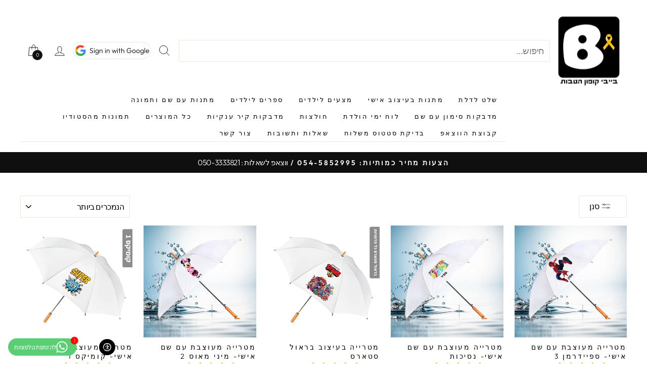

--- FILE ---
content_type: text/html; charset=utf-8
request_url: https://babycoupon.co.il/collections/%D7%9E%D7%98%D7%A8%D7%99%D7%99%D7%94
body_size: 52217
content:
<!doctype html>
<html class="no-js" lang="he-IL" dir="ltr">
  <head>
    <!-- Google Tag Manager -->
<script>(function(w,d,s,l,i){w[l]=w[l]||[];w[l].push({'gtm.start':
new Date().getTime(),event:'gtm.js'});var f=d.getElementsByTagName(s)[0],
j=d.createElement(s),dl=l!='dataLayer'?'&l='+l:'';j.async=true;j.src=
'https://www.googletagmanager.com/gtm.js?id='+i+dl;f.parentNode.insertBefore(j,f);
})(window,document,'script','dataLayer','GTM-TVGT6X3');</script>
<!-- End Google Tag Manager -->
    <meta charset="utf-8">
    <meta http-equiv="X-UA-Compatible" content="IE=edge,chrome=1">
    <meta name="viewport" content="width=device-width,initial-scale=1">
    <meta name="theme-color" content="#111111">
    <link rel="canonical" href="https://babycoupon.co.il/collections/%d7%9e%d7%98%d7%a8%d7%99%d7%99%d7%94">
    <link rel="preconnect" href="https://cdn.shopify.com" crossorigin>
    <link rel="preconnect" href="https://fonts.shopifycdn.com" crossorigin>
    <link rel="dns-prefetch" href="https://productreviews.shopifycdn.com">
    <link rel="dns-prefetch" href="https://ajax.googleapis.com">
    <link rel="dns-prefetch" href="https://maps.googleapis.com">
    <link rel="dns-prefetch" href="https://maps.gstatic.com">

    <script src="https://cdnjs.cloudflare.com/ajax/libs/jquery/3.6.2/jquery.min.js"></script>
    

   <link rel="stylesheet" type="text/css" href="//cdn.jsdelivr.net/npm/slick-carousel@1.8.1/slick/slick.css"/>
  <script type="text/javascript" src="//cdn.jsdelivr.net/npm/slick-carousel@1.8.1/slick/slick.min.js"></script><link rel="shortcut icon" href="//babycoupon.co.il/cdn/shop/files/f-icon_5763e409-94af-41da-a720-2d883144601f_32x32.png?v=1705836033" type="image/png"><title>מטרייה - Baby Coupon
</title>
<meta name="description" content="מטרייה - Baby Coupon"><meta property="og:site_name" content="Baby Coupon">
  <meta property="og:url" content="https://babycoupon.co.il/collections/%d7%9e%d7%98%d7%a8%d7%99%d7%99%d7%94">
  <meta property="og:title" content="מטרייה - Baby Coupon">
  <meta property="og:type" content="website">
  <meta property="og:description" content="מטרייה - Baby Coupon"><meta property="og:image" content="http://babycoupon.co.il/cdn/shop/files/BABYCOUPON-1200-628.jpg?v=1732698039">
    <meta property="og:image:secure_url" content="https://babycoupon.co.il/cdn/shop/files/BABYCOUPON-1200-628.jpg?v=1732698039">
    <meta property="og:image:width" content="1200">
    <meta property="og:image:height" content="628"><meta name="twitter:site" content="@">
  <meta name="twitter:card" content="summary_large_image">
  <meta name="twitter:title" content="מטרייה - Baby Coupon">
  <meta name="twitter:description" content="מטרייה - Baby Coupon">
<style data-shopify>@font-face {
  font-family: Poppins;
  font-weight: 400;
  font-style: normal;
  font-display: swap;
  src: url("//babycoupon.co.il/cdn/fonts/poppins/poppins_n4.0ba78fa5af9b0e1a374041b3ceaadf0a43b41362.woff2") format("woff2"),
       url("//babycoupon.co.il/cdn/fonts/poppins/poppins_n4.214741a72ff2596839fc9760ee7a770386cf16ca.woff") format("woff");
}

  @font-face {
  font-family: Outfit;
  font-weight: 300;
  font-style: normal;
  font-display: swap;
  src: url("//babycoupon.co.il/cdn/fonts/outfit/outfit_n3.8c97ae4c4fac7c2ea467a6dc784857f4de7e0e37.woff2") format("woff2"),
       url("//babycoupon.co.il/cdn/fonts/outfit/outfit_n3.b50a189ccde91f9bceee88f207c18c09f0b62a7b.woff") format("woff");
}


  @font-face {
  font-family: Outfit;
  font-weight: 600;
  font-style: normal;
  font-display: swap;
  src: url("//babycoupon.co.il/cdn/fonts/outfit/outfit_n6.dfcbaa80187851df2e8384061616a8eaa1702fdc.woff2") format("woff2"),
       url("//babycoupon.co.il/cdn/fonts/outfit/outfit_n6.88384e9fc3e36038624caccb938f24ea8008a91d.woff") format("woff");
}

  
  
</style><link href="//babycoupon.co.il/cdn/shop/t/139/assets/theme.css?v=1773170836680302651751293861" rel="stylesheet" type="text/css" media="all" />
<style data-shopify>:root {
    --typeHeaderPrimary: Poppins;
    --typeHeaderFallback: sans-serif;
    --typeHeaderSize: 36px;
    --typeHeaderWeight: 400;
    --typeHeaderLineHeight: 1.2;
    --typeHeaderSpacing: 0.0em;

    --typeBasePrimary:Outfit;
    --typeBaseFallback:sans-serif;
    --typeBaseSize: 18px;
    --typeBaseWeight: 300;
    --typeBaseSpacing: -0.025em;
    --typeBaseLineHeight: 1.4;

    --typeCollectionTitle: 20px;

    --iconWeight: 2px;
    --iconLinecaps: round;

    
      --buttonRadius: 3px;
    

    --colorGridOverlayOpacity: 0.1;
  }

  .placeholder-content {
    background-image: linear-gradient(100deg, #ffffff 40%, #f7f7f7 63%, #ffffff 79%);
  }</style><link href="//babycoupon.co.il/cdn/shop/t/139/assets/custom.css?v=78516969658404163451721971466" rel="stylesheet" type="text/css" media="all" />
    <script src="//babycoupon.co.il/cdn/shop/t/139/assets/custom.js?v=47048528334123777321721972152" type="text/javascript"></script>

    
      <script>
        "use strict";var Ajaxinate=function(e){var i=e||{},n={pagination:".AjaxinatePagination",method:"scroll",container:".AjaxinateLoop",offset:0,loadingText:"Loading...",callback:null};this.settings=Object.assign(n,i),this.addScrollListeners=this.addScrollListeners.bind(this),this.addClickListener=this.addClickListener.bind(this),this.checkIfPaginationInView=this.checkIfPaginationInView.bind(this),this.stopMultipleClicks=this.stopMultipleClicks.bind(this),this.destroy=this.destroy.bind(this),this.containerElement=document.querySelector(this.settings.container),this.paginationElement=document.querySelector(this.settings.pagination),this.initialize()};Ajaxinate.prototype.initialize=function(){if(this.containerElement){var e={click:this.addClickListener,scroll:this.addScrollListeners};e[this.settings.method]()}},Ajaxinate.prototype.addScrollListeners=function(){this.paginationElement&&(document.addEventListener("scroll",this.checkIfPaginationInView),window.addEventListener("resize",this.checkIfPaginationInView),window.addEventListener("orientationchange",this.checkIfPaginationInView))},Ajaxinate.prototype.addClickListener=function(){this.paginationElement&&(this.nextPageLinkElement=this.paginationElement.querySelector("a"),this.clickActive=!0,this.nextPageLinkElement!==null&&this.nextPageLinkElement.addEventListener("click",this.stopMultipleClicks))},Ajaxinate.prototype.stopMultipleClicks=function(e){e.preventDefault(),this.clickActive&&(this.nextPageLinkElement.innerHTML=this.settings.loadingText,this.nextPageUrl=this.nextPageLinkElement.href,this.clickActive=!1,this.loadMore())},Ajaxinate.prototype.checkIfPaginationInView=function(){var e=this.paginationElement.getBoundingClientRect().top-this.settings.offset,i=this.paginationElement.getBoundingClientRect().bottom+this.settings.offset;e<=window.innerHeight&&i>=0&&(this.nextPageLinkElement=this.paginationElement.querySelector("a"),this.removeScrollListener(),this.nextPageLinkElement&&(this.nextPageLinkElement.innerHTML=this.settings.loadingText,this.nextPageUrl=this.nextPageLinkElement.href,this.loadMore()))},Ajaxinate.prototype.loadMore=function(){this.request=new XMLHttpRequest,this.request.onreadystatechange=function(){if(this.request.readyState===4&&this.request.status===200){var i=this.request.responseXML.querySelectorAll(this.settings.container)[0],n=this.request.responseXML.querySelectorAll(this.settings.pagination)[0];this.containerElement.insertAdjacentHTML("beforeend",i.innerHTML),this.paginationElement.innerHTML=n.innerHTML,this.settings.callback&&typeof this.settings.callback=="function"&&this.settings.callback(this.request.responseXML),this.initialize()}}.bind(this),this.request.open("GET",this.nextPageUrl),this.request.responseType="document",this.request.send()},Ajaxinate.prototype.removeClickListener=function(){this.nextPageLinkElement.addEventListener("click",this.stopMultipleClicks)},Ajaxinate.prototype.removeScrollListener=function(){document.removeEventListener("scroll",this.checkIfPaginationInView),window.removeEventListener("resize",this.checkIfPaginationInView),window.removeEventListener("orientationchange",this.checkIfPaginationInView)},Ajaxinate.prototype.destroy=function(){var e={click:this.removeClickListener,scroll:this.removeScrollListener};return e[this.settings.method](),this};
        //# sourceMappingURL=/s/files/1/0382/4185/files/ajaxinate.js.map?937=

              document.addEventListener("DOMContentLoaded", function() {
            var endlessScroll = new Ajaxinate({
              container: '#magepow-Loop',
              pagination: '#magepow-Pagination'
            });
          });
      </script>
    

    <script>
      document.documentElement.className = document.documentElement.className.replace('no-js', 'js');

      window.theme = window.theme || {};
      theme.routes = {
        home: "/",
        cart: "/cart.js",
        cartPage: "/cart",
        cartAdd: "/cart/add.js",
        cartChange: "/cart/change.js",
        search: "/search"
      };
      theme.strings = {
        soldOut: "אזל המלאי",
        unavailable: "לא זמין",
        inStockLabel: "במלאי, מוכן למשלוח",
        oneStockLabel: "מלאי נמוך - פריט [count] נשאר",
        otherStockLabel: "מלאי נמוך - [count] פריטים נשארו",
        willNotShipUntil: "לא ישלח עד [date]",
        willBeInStockAfter: "יחזור למלאי אחרי [date]",
        waitingForStock: "ממתין לחידוש מלאי",
        savePrice: "חסוך [saved_amount]",
        cartEmpty: "ההזמנה שלך כרגע ריקה.",
        cartTermsConfirmation: "עליך להסכים לתנאי השימוש של מכירות כדי לבצע רכישה",
        searchCollections: "אוספים",
        searchPages: "עמודים",
        searchArticles: "מאמרים",
        productFrom: "מ ",
      };
      theme.settings = {
        cartType: "drawer",
        isCustomerTemplate: false,
        moneyFormat: "₪{{amount}}",
        saveType: "dollar",
        productImageSize: "square",
        productImageCover: true,
        predictiveSearch: true,
        predictiveSearchType: "product,article,page,collection",
        predictiveSearchVendor: false,
        predictiveSearchPrice: false,
        quickView: false,
        themeName: 'Impulse',
        themeVersion: "7.1.0"
      };
    </script>

    <script>window.performance && window.performance.mark && window.performance.mark('shopify.content_for_header.start');</script><meta id="shopify-digital-wallet" name="shopify-digital-wallet" content="/56156422335/digital_wallets/dialog">
<meta name="shopify-checkout-api-token" content="867ed3c307fd69b81ae02c238faa15f6">
<meta id="in-context-paypal-metadata" data-shop-id="56156422335" data-venmo-supported="false" data-environment="production" data-locale="en_US" data-paypal-v4="true" data-currency="ILS">
<link rel="alternate" type="application/atom+xml" title="Feed" href="/collections/%D7%9E%D7%98%D7%A8%D7%99%D7%99%D7%94.atom" />
<link rel="alternate" type="application/json+oembed" href="https://babycoupon.co.il/collections/%d7%9e%d7%98%d7%a8%d7%99%d7%99%d7%94.oembed">
<script async="async" src="/checkouts/internal/preloads.js?locale=he-IL"></script>
<script id="shopify-features" type="application/json">{"accessToken":"867ed3c307fd69b81ae02c238faa15f6","betas":["rich-media-storefront-analytics"],"domain":"babycoupon.co.il","predictiveSearch":false,"shopId":56156422335,"locale":"he"}</script>
<script>var Shopify = Shopify || {};
Shopify.shop = "babycoupon.myshopify.com";
Shopify.locale = "he-IL";
Shopify.currency = {"active":"ILS","rate":"1.0"};
Shopify.country = "IL";
Shopify.theme = {"name":"Impulse-M-17-01-24(1-07-2024)","id":137374728383,"schema_name":"Impulse","schema_version":"7.1.0","theme_store_id":null,"role":"main"};
Shopify.theme.handle = "null";
Shopify.theme.style = {"id":null,"handle":null};
Shopify.cdnHost = "babycoupon.co.il/cdn";
Shopify.routes = Shopify.routes || {};
Shopify.routes.root = "/";</script>
<script type="module">!function(o){(o.Shopify=o.Shopify||{}).modules=!0}(window);</script>
<script>!function(o){function n(){var o=[];function n(){o.push(Array.prototype.slice.apply(arguments))}return n.q=o,n}var t=o.Shopify=o.Shopify||{};t.loadFeatures=n(),t.autoloadFeatures=n()}(window);</script>
<script id="shop-js-analytics" type="application/json">{"pageType":"collection"}</script>
<script defer="defer" async type="module" src="//babycoupon.co.il/cdn/shopifycloud/shop-js/modules/v2/client.init-shop-cart-sync_BT-GjEfc.en.esm.js"></script>
<script defer="defer" async type="module" src="//babycoupon.co.il/cdn/shopifycloud/shop-js/modules/v2/chunk.common_D58fp_Oc.esm.js"></script>
<script defer="defer" async type="module" src="//babycoupon.co.il/cdn/shopifycloud/shop-js/modules/v2/chunk.modal_xMitdFEc.esm.js"></script>
<script type="module">
  await import("//babycoupon.co.il/cdn/shopifycloud/shop-js/modules/v2/client.init-shop-cart-sync_BT-GjEfc.en.esm.js");
await import("//babycoupon.co.il/cdn/shopifycloud/shop-js/modules/v2/chunk.common_D58fp_Oc.esm.js");
await import("//babycoupon.co.il/cdn/shopifycloud/shop-js/modules/v2/chunk.modal_xMitdFEc.esm.js");

  window.Shopify.SignInWithShop?.initShopCartSync?.({"fedCMEnabled":true,"windoidEnabled":true});

</script>
<script>(function() {
  var isLoaded = false;
  function asyncLoad() {
    if (isLoaded) return;
    isLoaded = true;
    var urls = ["https:\/\/cdn.nfcube.com\/instafeed-9295f0232bcfc9aedc8e90c6192f7afe.js?shop=babycoupon.myshopify.com"];
    for (var i = 0; i < urls.length; i++) {
      var s = document.createElement('script');
      s.type = 'text/javascript';
      s.async = true;
      s.src = urls[i];
      var x = document.getElementsByTagName('script')[0];
      x.parentNode.insertBefore(s, x);
    }
  };
  if(window.attachEvent) {
    window.attachEvent('onload', asyncLoad);
  } else {
    window.addEventListener('load', asyncLoad, false);
  }
})();</script>
<script id="__st">var __st={"a":56156422335,"offset":7200,"reqid":"d9064b21-7de2-47ff-a432-6a99f414278c-1769242725","pageurl":"babycoupon.co.il\/collections\/%D7%9E%D7%98%D7%A8%D7%99%D7%99%D7%94","u":"2da1e55db7f4","p":"collection","rtyp":"collection","rid":294438666431};</script>
<script>window.ShopifyPaypalV4VisibilityTracking = true;</script>
<script id="captcha-bootstrap">!function(){'use strict';const t='contact',e='account',n='new_comment',o=[[t,t],['blogs',n],['comments',n],[t,'customer']],c=[[e,'customer_login'],[e,'guest_login'],[e,'recover_customer_password'],[e,'create_customer']],r=t=>t.map((([t,e])=>`form[action*='/${t}']:not([data-nocaptcha='true']) input[name='form_type'][value='${e}']`)).join(','),a=t=>()=>t?[...document.querySelectorAll(t)].map((t=>t.form)):[];function s(){const t=[...o],e=r(t);return a(e)}const i='password',u='form_key',d=['recaptcha-v3-token','g-recaptcha-response','h-captcha-response',i],f=()=>{try{return window.sessionStorage}catch{return}},m='__shopify_v',_=t=>t.elements[u];function p(t,e,n=!1){try{const o=window.sessionStorage,c=JSON.parse(o.getItem(e)),{data:r}=function(t){const{data:e,action:n}=t;return t[m]||n?{data:e,action:n}:{data:t,action:n}}(c);for(const[e,n]of Object.entries(r))t.elements[e]&&(t.elements[e].value=n);n&&o.removeItem(e)}catch(o){console.error('form repopulation failed',{error:o})}}const l='form_type',E='cptcha';function T(t){t.dataset[E]=!0}const w=window,h=w.document,L='Shopify',v='ce_forms',y='captcha';let A=!1;((t,e)=>{const n=(g='f06e6c50-85a8-45c8-87d0-21a2b65856fe',I='https://cdn.shopify.com/shopifycloud/storefront-forms-hcaptcha/ce_storefront_forms_captcha_hcaptcha.v1.5.2.iife.js',D={infoText:'Protected by hCaptcha',privacyText:'Privacy',termsText:'Terms'},(t,e,n)=>{const o=w[L][v],c=o.bindForm;if(c)return c(t,g,e,D).then(n);var r;o.q.push([[t,g,e,D],n]),r=I,A||(h.body.append(Object.assign(h.createElement('script'),{id:'captcha-provider',async:!0,src:r})),A=!0)});var g,I,D;w[L]=w[L]||{},w[L][v]=w[L][v]||{},w[L][v].q=[],w[L][y]=w[L][y]||{},w[L][y].protect=function(t,e){n(t,void 0,e),T(t)},Object.freeze(w[L][y]),function(t,e,n,w,h,L){const[v,y,A,g]=function(t,e,n){const i=e?o:[],u=t?c:[],d=[...i,...u],f=r(d),m=r(i),_=r(d.filter((([t,e])=>n.includes(e))));return[a(f),a(m),a(_),s()]}(w,h,L),I=t=>{const e=t.target;return e instanceof HTMLFormElement?e:e&&e.form},D=t=>v().includes(t);t.addEventListener('submit',(t=>{const e=I(t);if(!e)return;const n=D(e)&&!e.dataset.hcaptchaBound&&!e.dataset.recaptchaBound,o=_(e),c=g().includes(e)&&(!o||!o.value);(n||c)&&t.preventDefault(),c&&!n&&(function(t){try{if(!f())return;!function(t){const e=f();if(!e)return;const n=_(t);if(!n)return;const o=n.value;o&&e.removeItem(o)}(t);const e=Array.from(Array(32),(()=>Math.random().toString(36)[2])).join('');!function(t,e){_(t)||t.append(Object.assign(document.createElement('input'),{type:'hidden',name:u})),t.elements[u].value=e}(t,e),function(t,e){const n=f();if(!n)return;const o=[...t.querySelectorAll(`input[type='${i}']`)].map((({name:t})=>t)),c=[...d,...o],r={};for(const[a,s]of new FormData(t).entries())c.includes(a)||(r[a]=s);n.setItem(e,JSON.stringify({[m]:1,action:t.action,data:r}))}(t,e)}catch(e){console.error('failed to persist form',e)}}(e),e.submit())}));const S=(t,e)=>{t&&!t.dataset[E]&&(n(t,e.some((e=>e===t))),T(t))};for(const o of['focusin','change'])t.addEventListener(o,(t=>{const e=I(t);D(e)&&S(e,y())}));const B=e.get('form_key'),M=e.get(l),P=B&&M;t.addEventListener('DOMContentLoaded',(()=>{const t=y();if(P)for(const e of t)e.elements[l].value===M&&p(e,B);[...new Set([...A(),...v().filter((t=>'true'===t.dataset.shopifyCaptcha))])].forEach((e=>S(e,t)))}))}(h,new URLSearchParams(w.location.search),n,t,e,['guest_login'])})(!0,!0)}();</script>
<script integrity="sha256-4kQ18oKyAcykRKYeNunJcIwy7WH5gtpwJnB7kiuLZ1E=" data-source-attribution="shopify.loadfeatures" defer="defer" src="//babycoupon.co.il/cdn/shopifycloud/storefront/assets/storefront/load_feature-a0a9edcb.js" crossorigin="anonymous"></script>
<script data-source-attribution="shopify.dynamic_checkout.dynamic.init">var Shopify=Shopify||{};Shopify.PaymentButton=Shopify.PaymentButton||{isStorefrontPortableWallets:!0,init:function(){window.Shopify.PaymentButton.init=function(){};var t=document.createElement("script");t.src="https://babycoupon.co.il/cdn/shopifycloud/portable-wallets/latest/portable-wallets.he.js",t.type="module",document.head.appendChild(t)}};
</script>
<script data-source-attribution="shopify.dynamic_checkout.buyer_consent">
  function portableWalletsHideBuyerConsent(e){var t=document.getElementById("shopify-buyer-consent"),n=document.getElementById("shopify-subscription-policy-button");t&&n&&(t.classList.add("hidden"),t.setAttribute("aria-hidden","true"),n.removeEventListener("click",e))}function portableWalletsShowBuyerConsent(e){var t=document.getElementById("shopify-buyer-consent"),n=document.getElementById("shopify-subscription-policy-button");t&&n&&(t.classList.remove("hidden"),t.removeAttribute("aria-hidden"),n.addEventListener("click",e))}window.Shopify?.PaymentButton&&(window.Shopify.PaymentButton.hideBuyerConsent=portableWalletsHideBuyerConsent,window.Shopify.PaymentButton.showBuyerConsent=portableWalletsShowBuyerConsent);
</script>
<script data-source-attribution="shopify.dynamic_checkout.cart.bootstrap">document.addEventListener("DOMContentLoaded",(function(){function t(){return document.querySelector("shopify-accelerated-checkout-cart, shopify-accelerated-checkout")}if(t())Shopify.PaymentButton.init();else{new MutationObserver((function(e,n){t()&&(Shopify.PaymentButton.init(),n.disconnect())})).observe(document.body,{childList:!0,subtree:!0})}}));
</script>
<link id="shopify-accelerated-checkout-styles" rel="stylesheet" media="screen" href="https://babycoupon.co.il/cdn/shopifycloud/portable-wallets/latest/accelerated-checkout-backwards-compat.css" crossorigin="anonymous">
<style id="shopify-accelerated-checkout-cart">
        #shopify-buyer-consent {
  margin-top: 1em;
  display: inline-block;
  width: 100%;
}

#shopify-buyer-consent.hidden {
  display: none;
}

#shopify-subscription-policy-button {
  background: none;
  border: none;
  padding: 0;
  text-decoration: underline;
  font-size: inherit;
  cursor: pointer;
}

#shopify-subscription-policy-button::before {
  box-shadow: none;
}

      </style>

<script>window.performance && window.performance.mark && window.performance.mark('shopify.content_for_header.end');</script>

    

<script>
    window.BOLD = window.BOLD || {};
        window.BOLD.options = window.BOLD.options || {};
        window.BOLD.options.settings = window.BOLD.options.settings || {};
        window.BOLD.options.settings.v1_variant_mode = window.BOLD.options.settings.v1_variant_mode || true;
        window.BOLD.options.settings.hybrid_fix_auto_insert_inputs =
        window.BOLD.options.settings.hybrid_fix_auto_insert_inputs || true;
</script>
<script>window.BOLD = window.BOLD || {};
    window.BOLD.common = window.BOLD.common || {};
    window.BOLD.common.Shopify = window.BOLD.common.Shopify || {};
    window.BOLD.common.Shopify.shop = {
      domain: 'babycoupon.co.il',
      permanent_domain: 'babycoupon.myshopify.com',
      url: 'https://babycoupon.co.il',
      secure_url: 'https://babycoupon.co.il',money_format: "₪{{amount}}",currency: "ILS"
    };
    window.BOLD.common.Shopify.customer = {
      id: null,
      tags: null,
    };
    window.BOLD.common.Shopify.cart = {"note":null,"attributes":{},"original_total_price":0,"total_price":0,"total_discount":0,"total_weight":0.0,"item_count":0,"items":[],"requires_shipping":false,"currency":"ILS","items_subtotal_price":0,"cart_level_discount_applications":[],"checkout_charge_amount":0};
    window.BOLD.common.template = 'collection';window.BOLD.common.Shopify.formatMoney = function(money, format) {
        function n(t, e) {
            return "undefined" == typeof t ? e : t
        }
        function r(t, e, r, i) {
            if (e = n(e, 2),
                r = n(r, ","),
                i = n(i, "."),
            isNaN(t) || null == t)
                return 0;
            t = (t / 100).toFixed(e);
            var o = t.split(".")
                , a = o[0].replace(/(\d)(?=(\d\d\d)+(?!\d))/g, "$1" + r)
                , s = o[1] ? i + o[1] : "";
            return a + s
        }
        "string" == typeof money && (money = money.replace(".", ""));
        var i = ""
            , o = /\{\{\s*(\w+)\s*\}\}/
            , a = format || window.BOLD.common.Shopify.shop.money_format || window.Shopify.money_format || "$ {{ amount }}";
        switch (a.match(o)[1]) {
            case "amount":
                i = r(money, 2, ",", ".");
                break;
            case "amount_no_decimals":
                i = r(money, 0, ",", ".");
                break;
            case "amount_with_comma_separator":
                i = r(money, 2, ".", ",");
                break;
            case "amount_no_decimals_with_comma_separator":
                i = r(money, 0, ".", ",");
                break;
            case "amount_with_space_separator":
                i = r(money, 2, " ", ",");
                break;
            case "amount_no_decimals_with_space_separator":
                i = r(money, 0, " ", ",");
                break;
            case "amount_with_apostrophe_separator":
                i = r(money, 2, "'", ".");
                break;
        }
        return a.replace(o, i);
    };
    window.BOLD.common.Shopify.saveProduct = function (handle, product) {
      if (typeof handle === 'string' && typeof window.BOLD.common.Shopify.products[handle] === 'undefined') {
        if (typeof product === 'number') {
          window.BOLD.common.Shopify.handles[product] = handle;
          product = { id: product };
        }
        window.BOLD.common.Shopify.products[handle] = product;
      }
    };
    window.BOLD.common.Shopify.saveVariant = function (variant_id, variant) {
      if (typeof variant_id === 'number' && typeof window.BOLD.common.Shopify.variants[variant_id] === 'undefined') {
        window.BOLD.common.Shopify.variants[variant_id] = variant;
      }
    };window.BOLD.common.Shopify.products = window.BOLD.common.Shopify.products || {};
    window.BOLD.common.Shopify.variants = window.BOLD.common.Shopify.variants || {};
    window.BOLD.common.Shopify.handles = window.BOLD.common.Shopify.handles || {};window.BOLD.common.Shopify.saveProduct(null, null);window.BOLD.apps_installed = {"Product Options":2} || {};window.BOLD.common.Shopify.saveProduct("מטרייה-מעוצבת-עם-שם-אישי-ספיידרמן-3", 7381952004287);window.BOLD.common.Shopify.saveVariant(42052336779455, { product_id: 7381952004287, product_handle: "מטרייה-מעוצבת-עם-שם-אישי-ספיידרמן-3", price: 6900, group_id: '', csp_metafield: {}});window.BOLD.common.Shopify.saveProduct("מטרייה-מעוצבת-עם-שם-אישי-נסיכות", 7381390852287);window.BOLD.common.Shopify.saveVariant(42050835447999, { product_id: 7381390852287, product_handle: "מטרייה-מעוצבת-עם-שם-אישי-נסיכות", price: 6900, group_id: '', csp_metafield: {}});window.BOLD.common.Shopify.saveProduct("מטרייה-בעיצוב-בראול-סטארס", 7996785492159);window.BOLD.common.Shopify.saveVariant(43786283319487, { product_id: 7996785492159, product_handle: "מטרייה-בעיצוב-בראול-סטארס", price: 6900, group_id: '', csp_metafield: {}});window.BOLD.common.Shopify.saveProduct("מטרייה-מעוצבת-עם-שם-אישי-מיני-מאוס-2", 7381409628351);window.BOLD.common.Shopify.saveVariant(42050910781631, { product_id: 7381409628351, product_handle: "מטרייה-מעוצבת-עם-שם-אישי-מיני-מאוס-2", price: 6900, group_id: '', csp_metafield: {}});window.BOLD.common.Shopify.saveProduct("מטרייה-מעוצבת-עם-שם-אישי-קומיקס-1", 7377301176511);window.BOLD.common.Shopify.saveVariant(42035770556607, { product_id: 7377301176511, product_handle: "מטרייה-מעוצבת-עם-שם-אישי-קומיקס-1", price: 6900, group_id: '', csp_metafield: {}});window.BOLD.common.Shopify.saveProduct("מטרייה-מעוצבת-עם-שם-אישי-פו-הדוב-2", 7381953151167);window.BOLD.common.Shopify.saveVariant(42052338122943, { product_id: 7381953151167, product_handle: "מטרייה-מעוצבת-עם-שם-אישי-פו-הדוב-2", price: 6900, group_id: '', csp_metafield: {}});window.BOLD.common.Shopify.saveProduct("מטרייה-מעוצבת-עם-שם-אישי-סוניק", 7381948104895);window.BOLD.common.Shopify.saveVariant(42052325671103, { product_id: 7381948104895, product_handle: "מטרייה-מעוצבת-עם-שם-אישי-סוניק", price: 6900, group_id: '', csp_metafield: {}});window.BOLD.common.Shopify.saveProduct("מטרייה-מעוצבת-עם-שם-אישי-יחידת-החילוץ", 7381406646463);window.BOLD.common.Shopify.saveVariant(42050903539903, { product_id: 7381406646463, product_handle: "מטרייה-מעוצבת-עם-שם-אישי-יחידת-החילוץ", price: 6900, group_id: '', csp_metafield: {}});window.BOLD.common.Shopify.saveProduct("מטרייה-מעוצבת-עם-שם-אישי-סופר-מריו", 7381948563647);window.BOLD.common.Shopify.saveVariant(42052326490303, { product_id: 7381948563647, product_handle: "מטרייה-מעוצבת-עם-שם-אישי-סופר-מריו", price: 6900, group_id: '', csp_metafield: {}});window.BOLD.common.Shopify.saveProduct("מטרייה-מעוצבת-עם-שם-אישי-ספידי-מקווין", 7381946007743);window.BOLD.common.Shopify.saveVariant(42052320264383, { product_id: 7381946007743, product_handle: "מטרייה-מעוצבת-עם-שם-אישי-ספידי-מקווין", price: 6900, group_id: '', csp_metafield: {}});window.BOLD.common.Shopify.saveProduct("מטרייה-מעוצבת-עם-שם-אישי-love-מיקי-ומיני", 7381410054335);window.BOLD.common.Shopify.saveVariant(42050912026815, { product_id: 7381410054335, product_handle: "מטרייה-מעוצבת-עם-שם-אישי-love-מיקי-ומיני", price: 6900, group_id: '', csp_metafield: {}});window.BOLD.common.Shopify.saveProduct("מטרייה-מעוצבת-עם-שם-אישי-מיני-מאוס-1", 7381409497279);window.BOLD.common.Shopify.saveVariant(42050910453951, { product_id: 7381409497279, product_handle: "מטרייה-מעוצבת-עם-שם-אישי-מיני-מאוס-1", price: 6900, group_id: '', csp_metafield: {}});window.BOLD.common.Shopify.saveProduct("מטרייה-מעוצבת-עם-שם-אישי-רונאלדו", 7381407105215);window.BOLD.common.Shopify.saveVariant(42050904195263, { product_id: 7381407105215, product_handle: "מטרייה-מעוצבת-עם-שם-אישי-רונאלדו", price: 6900, group_id: '', csp_metafield: {}});window.BOLD.common.Shopify.saveProduct("מטרייה-מעוצבת-עם-שם-אישי-מיניונים-1", 7381405466815);window.BOLD.common.Shopify.saveVariant(42050900689087, { product_id: 7381405466815, product_handle: "מטרייה-מעוצבת-עם-שם-אישי-מיניונים-1", price: 6900, group_id: '', csp_metafield: {}});window.BOLD.common.Shopify.saveProduct("מטרייה-מעוצבת-עם-שם-אישי-פו-הדוב-1", 7381952463039);window.BOLD.common.Shopify.saveVariant(42052337205439, { product_id: 7381952463039, product_handle: "מטרייה-מעוצבת-עם-שם-אישי-פו-הדוב-1", price: 6900, group_id: '', csp_metafield: {}});window.BOLD.common.Shopify.saveProduct("מטרייה-מעוצבת-עם-שם-אישי-ספיידרמן-2", 7381951283391);window.BOLD.common.Shopify.saveVariant(42052332716223, { product_id: 7381951283391, product_handle: "מטרייה-מעוצבת-עם-שם-אישי-ספיידרמן-2", price: 6900, group_id: '', csp_metafield: {}});window.BOLD.common.Shopify.saveProduct("מטרייה-מעוצבת-עם-שם-אישי-לב", 7377300029631);window.BOLD.common.Shopify.saveVariant(42035446874303, { product_id: 7377300029631, product_handle: "מטרייה-מעוצבת-עם-שם-אישי-לב", price: 6900, group_id: '', csp_metafield: {}});window.BOLD.common.Shopify.saveProduct("מטרייה-מעוצבת-עם-שם-אישי-סופרמן-אייקון", 7381948825791);window.BOLD.common.Shopify.saveVariant(42052329504959, { product_id: 7381948825791, product_handle: "מטרייה-מעוצבת-עם-שם-אישי-סופרמן-אייקון", price: 6900, group_id: '', csp_metafield: {}});window.BOLD.common.Shopify.saveProduct("מטרייה-מעוצבת-עם-שם-אישי-איירון-מן", 7381391605951);window.BOLD.common.Shopify.saveVariant(42050836398271, { product_id: 7381391605951, product_handle: "מטרייה-מעוצבת-עם-שם-אישי-איירון-מן", price: 6900, group_id: '', csp_metafield: {}});window.BOLD.common.Shopify.saveProduct("מטרייה-מעוצבת-עם-שם-אישי-פו-הדוב", 7377301635263);window.BOLD.common.Shopify.saveVariant(42035833864383, { product_id: 7377301635263, product_handle: "מטרייה-מעוצבת-עם-שם-אישי-פו-הדוב", price: 6900, group_id: '', csp_metafield: {}});window.BOLD.common.Shopify.saveProduct("מטרייה-מעוצבת-עם-שם-אישי-קומיקס-2", 7377301307583);window.BOLD.common.Shopify.saveVariant(42035783598271, { product_id: 7377301307583, product_handle: "מטרייה-מעוצבת-עם-שם-אישי-קומיקס-2", price: 6900, group_id: '', csp_metafield: {}});window.BOLD.common.Shopify.saveProduct("מטרייה-מעוצבת-עם-שם-אישי-כתר-זהב", 7377299701951);window.BOLD.common.Shopify.saveVariant(42035359514815, { product_id: 7377299701951, product_handle: "מטרייה-מעוצבת-עם-שם-אישי-כתר-זהב", price: 6900, group_id: '', csp_metafield: {}});window.BOLD.common.Shopify.saveProduct("מטרייה-מעוצבת-עם-שם-אישי-מיני-מאוס-צל", 7377299374271);window.BOLD.common.Shopify.saveVariant(42035168182463, { product_id: 7377299374271, product_handle: "מטרייה-מעוצבת-עם-שם-אישי-מיני-מאוס-צל", price: 6900, group_id: '', csp_metafield: {}});window.BOLD.common.Shopify.saveProduct("מטרייה-מעוצבת-עם-שם-אישי-מיקי-מאוס-צל-1", 7377299210431);window.BOLD.common.Shopify.saveVariant(42035166019775, { product_id: 7377299210431, product_handle: "מטרייה-מעוצבת-עם-שם-אישי-מיקי-מאוס-צל-1", price: 6900, group_id: '', csp_metafield: {}});window.BOLD.common.Shopify.saveProduct("מטרייה-מעוצבת-עם-שם-אישי-פרוזן", 7377288298687);window.BOLD.common.Shopify.saveVariant(42032425074879, { product_id: 7377288298687, product_handle: "מטרייה-מעוצבת-עם-שם-אישי-פרוזן", price: 6900, group_id: '', csp_metafield: {}});window.BOLD.common.Shopify.metafields = window.BOLD.common.Shopify.metafields || {};window.BOLD.common.Shopify.metafields["bold_rp"] = {};window.BOLD.common.Shopify.metafields["bold_csp_defaults"] = {};window.BOLD.common.cacheParams = window.BOLD.common.cacheParams || {};
</script>
<script>
    window.BOLD.common.cacheParams.options = 1768917483;
</script>
<link href="//babycoupon.co.il/cdn/shop/t/139/assets/bold-options.css?v=75626152478522266391719816729" rel="stylesheet" type="text/css" media="all" />
<script src="https://options.shopapps.site/js/options.js" type="text/javascript"></script><script src="//babycoupon.co.il/cdn/shop/t/139/assets/vendor-scripts-v11.js" defer="defer"></script><script src="//babycoupon.co.il/cdn/shop/t/139/assets/theme.js?v=79796483218906499991719816729" defer="defer"></script>

    <script>
    
    
    
    
    
    var gsf_conversion_data = {page_type : 'category', event : 'view_item_list', data : {product_data : [{variant_id : 42052336779455, product_id : 7381952004287, name : "מטרייה מעוצבת עם שם אישי- ספיידרמן 3", price : "69.00", currency : "ILS", sku : "3470335", brand : "סטודיו בייבי ניים", variant : "Default Title", category : "", quantity : "393" }, {variant_id : 42050835447999, product_id : 7381390852287, name : "מטרייה מעוצבת עם שם אישי- נסיכות", price : "69.00", currency : "ILS", sku : "3470369", brand : "סטודיו בייבי ניים", variant : "Default Title", category : "", quantity : "395" }, {variant_id : 43786283319487, product_id : 7996785492159, name : "מטרייה בעיצוב בראול סטארס", price : "69.00", currency : "ILS", sku : "3460120", brand : "סטודיו בייבי ניים", variant : "Default Title", category : "", quantity : "396" }, {variant_id : 42050910781631, product_id : 7381409628351, name : "מטרייה מעוצבת עם שם אישי- מיני מאוס 2", price : "69.00", currency : "ILS", sku : "3470349", brand : "סטודיו בייבי ניים", variant : "Default Title", category : "", quantity : "395" }], total_price :"276.00", shop_currency : "ILS", collection_id : "294438666431", collection_name : "מטרייה" }};
    
</script>




<!-- Facebook Pixel Code -->
<script>
!function(f,b,e,v,n,t,s)
{if(f.fbq)return;n=f.fbq=function(){n.callMethod?
n.callMethod.apply(n,arguments):n.queue.push(arguments)};
if(!f._fbq)f._fbq=n;n.push=n;n.loaded=!0;n.version='2.0';
n.queue=[];t=b.createElement(e);t.async=!0;
t.src=v;s=b.getElementsByTagName(e)[0];
s.parentNode.insertBefore(t,s)}(window,document,'script',
'https://connect.facebook.net/en_US/fbevents.js');
 fbq('init', '379136664038444'); 
fbq('track', 'PageView');
</script>
<noscript>
 <img height="1" width="1" 
src="https://www.facebook.com/tr?id=379136664038444&ev=PageView
&noscript=1"/>
</noscript>
<!-- End Facebook Pixel Code -->

    <meta name="facebook-domain-verification" content="evba6x78t14a8n1w4ggtvepd372v2l" />

<!-- Meta Pixel Code -->
<script>
  !function(f,b,e,v,n,t,s)
  {if(f.fbq)return;n=f.fbq=function(){n.callMethod?
  n.callMethod.apply(n,arguments):n.queue.push(arguments)};
  if(!f._fbq)f._fbq=n;n.push=n;n.loaded=!0;n.version='2.0';
  n.queue=[];t=b.createElement(e);t.async=!0;
  t.src=v;s=b.getElementsByTagName(e)[0];
  s.parentNode.insertBefore(t,s)}(window, document,'script',
  'https://connect.facebook.net/en_US/fbevents.js');
  fbq('init', '379136664038444');
  fbq('track', 'PageView');
</script>
<noscript><img height="1" width="1" style="display:none"
  src="https://www.facebook.com/tr?id=379136664038444&ev=PageView&noscript=1"
/></noscript>
<!-- End Meta Pixel Code -->
    
  <!-- BEGIN app block: shopify://apps/sense-rtl/blocks/accessibility/0048f14b-b7b8-430f-9cb5-12c4a6a11802 -->

    <script>
        const aPlanId = '982af49c-ab1b-44fb-9ce2-27e97d3fe4ae'
        const isAActive = aPlanId !== '0' || !aPlanId

        if(isAActive) {
           window.addEventListener('load', (event) => {
             const accessibility = {"backgroundColor":"#000000","iconColor":"#FFFFFF","marginX":189,"marginY":10,"policyWebsite":"https:\/\/babycoupon.co.il\/pages\/%D7%94%D7%A6%D7%94%D7%A8%D7%AA-%D7%A0%D7%92%D7%99%D7%A9%D7%95%D7%AA","zIndex":"0","position":"left","shape":"circle","tooltipLabel":"כלי נגישות","size":"small","mailTo":"kobraart@gmail.com","iconType":2};
             window.micAccessTool = new MicAccessTool({
               forceLang: "he-IL",
               link: accessibility.policyWebsite ?? "",
               contact: accessibility.mailTo ?? "",
               buttonPosition: accessibility.position ?? 'left',
               tooltipLabel: accessibility.tooltipLabel ?? 'כפתור נגישות',
               iconColor: accessibility.iconColor ?? "",
               backgroundColor: accessibility.backgroundColor ?? "#",
               marginX: accessibility.marginX ?? 5,
               marginY: accessibility.marginY ?? 5,
               iconType: accessibility.iconType ?? 1,
               shape: accessibility.shape ?? "circle",
               size: accessibility.size ?? "medium"
             });
           })
        }
    </script>

    <style>
        #mic-init-access-tool * {
            width: auto;
        }

        #mic-init-access-tool .mic-access-tool-general-button {
            z-index: 0 !important;
        }
    </style>

<!-- END app block --><!-- BEGIN app block: shopify://apps/judge-me-reviews/blocks/judgeme_core/61ccd3b1-a9f2-4160-9fe9-4fec8413e5d8 --><!-- Start of Judge.me Core -->






<link rel="dns-prefetch" href="https://cdnwidget.judge.me">
<link rel="dns-prefetch" href="https://cdn.judge.me">
<link rel="dns-prefetch" href="https://cdn1.judge.me">
<link rel="dns-prefetch" href="https://api.judge.me">

<script data-cfasync='false' class='jdgm-settings-script'>window.jdgmSettings={"pagination":5,"disable_web_reviews":false,"badge_no_review_text":"אין ביקורות","badge_n_reviews_text":"{{ n }} ביקורת/ביקורות","badge_star_color":"#ebda38","hide_badge_preview_if_no_reviews":true,"badge_hide_text":false,"enforce_center_preview_badge":false,"widget_title":"ביקורות לקוחות","widget_open_form_text":"כתוב ביקורת","widget_close_form_text":"בטל ביקורת","widget_refresh_page_text":"רענן דף","widget_summary_text":"מבוסס על {{ number_of_reviews }} ביקורת/ביקורות","widget_no_review_text":"הראשונה לכתוב ביקורת","widget_name_field_text":"שם תצוגה","widget_verified_name_field_text":"שם מאומת (ציבורי)","widget_name_placeholder_text":"שם תצוגה","widget_required_field_error_text":"שדה זה הוא חובה.","widget_email_field_text":"כתובת אימייל","widget_verified_email_field_text":"אימייל מאומת (פרטי, לא ניתן לעריכה)","widget_email_placeholder_text":"כתובת האימייל שלך","widget_email_field_error_text":"אנא הזן כתובת אימייל תקפה.","widget_rating_field_text":"דירוג","widget_review_title_field_text":"כותרת הביקורת","widget_review_title_placeholder_text":"תן לביקורת שלך כותרת","widget_review_body_field_text":"תוכן ביקורת","widget_review_body_placeholder_text":"התחל לכתוב כאן...","widget_pictures_field_text":"תמונה/וידאו (אופציונלי)","widget_submit_review_text":"שלח ביקורת","widget_submit_verified_review_text":"שלח ביקורת מאומתת","widget_submit_success_msg_with_auto_publish":"תודה! אנא רענן את הדף בעוד מספר רגעים כדי לראות את הביקורת שלך. אתה יכול להסיר או לערוך את הביקורת שלך על ידי התחברות ל-\u003ca href='https://judge.me/login' target='_blank' rel='nofollow noopener'\u003eJudge.me\u003c/a\u003e","widget_submit_success_msg_no_auto_publish":"תודה! הביקורת שלך תפורסם ברגע שתאושר על ידי מנהל החנות. אתה יכול להסיר או לערוך את הביקורת שלך על ידי התחברות ל-\u003ca href='https://judge.me/login' target='_blank' rel='nofollow noopener'\u003eJudge.me\u003c/a\u003e","widget_show_default_reviews_out_of_total_text":"מציג {{ n_reviews_shown }} מתוך {{ n_reviews }} ביקורות.","widget_show_all_link_text":"הצג הכל","widget_show_less_link_text":"הצג פחות","widget_author_said_text":"{{ reviewer_name }} אמר:","widget_days_text":"לפני {{ n }} ימים","widget_weeks_text":"לפני {{ n }} שבוע/שבועות","widget_months_text":"לפני {{ n }} חודש/חודשים","widget_years_text":"לפני {{ n }} שנה/שנים","widget_yesterday_text":"אתמול","widget_today_text":"היום","widget_replied_text":"\u003e\u003e {{ shop_name }} ענה:","widget_read_more_text":"קרא עוד","widget_reviewer_name_as_initial":"","widget_rating_filter_color":"","widget_rating_filter_see_all_text":"ראה את כל הביקורות","widget_sorting_most_recent_text":"החדשות ביותר","widget_sorting_highest_rating_text":"הדירוג הגבוה ביותר","widget_sorting_lowest_rating_text":"הדירוג הנמוך ביותר","widget_sorting_with_pictures_text":"רק תמונות","widget_sorting_most_helpful_text":"המועילות ביותר","widget_open_question_form_text":"שאל שאלה","widget_reviews_subtab_text":"ביקורות","widget_questions_subtab_text":"שאלות","widget_question_label_text":"שאלה","widget_answer_label_text":"תשובה","widget_question_placeholder_text":"כתוב את השאלה שלך כאן","widget_submit_question_text":"שלח שאלה","widget_question_submit_success_text":"תודה על השאלה שלך! נודיע לך ברגע שהיא תיענה.","widget_star_color":"#ebda38","verified_badge_text":"מאומת","verified_badge_bg_color":"","verified_badge_text_color":"","verified_badge_placement":"left-of-reviewer-name","widget_review_max_height":"","widget_hide_border":false,"widget_social_share":false,"widget_thumb":false,"widget_review_location_show":false,"widget_location_format":"country_iso_code","all_reviews_include_out_of_store_products":true,"all_reviews_out_of_store_text":"(מחוץ לחנות)","all_reviews_pagination":100,"all_reviews_product_name_prefix_text":"אודות","enable_review_pictures":true,"enable_question_anwser":false,"widget_theme":"","review_date_format":"mm/dd/yyyy","default_sort_method":"most-recent","widget_product_reviews_subtab_text":"ביקורות מוצרים","widget_shop_reviews_subtab_text":"ביקורות חנות","widget_other_products_reviews_text":"ביקורות למוצרים אחרים","widget_store_reviews_subtab_text":"ביקורות חנות","widget_no_store_reviews_text":"חנות זו לא קיבלה עדיין ביקורות","widget_web_restriction_product_reviews_text":"מוצר זה עדיין לא קיבל ביקורות","widget_no_items_text":"לא נמצאו פריטים","widget_show_more_text":"הצג עוד","widget_write_a_store_review_text":"כתוב ביקורת לחנות","widget_other_languages_heading":"ביקורות בשפות אחרות","widget_translate_review_text":"תרגם ביקורת ל-{{ language }}","widget_translating_review_text":"מתרגם...","widget_show_original_translation_text":"הצג מקור ({{ language }})","widget_translate_review_failed_text":"לא ניתן לתרגם את הביקורת.","widget_translate_review_retry_text":"נסה שוב","widget_translate_review_try_again_later_text":"נסה שוב מאוחר יותר","show_product_url_for_grouped_product":false,"widget_sorting_pictures_first_text":"תמונות תחילה","show_pictures_on_all_rev_page_mobile":false,"show_pictures_on_all_rev_page_desktop":false,"floating_tab_hide_mobile_install_preference":false,"floating_tab_button_name":"★ ביקורות","floating_tab_title":"תן ללקוחות לדבר בשמנו","floating_tab_button_color":"","floating_tab_button_background_color":"","floating_tab_url":"","floating_tab_url_enabled":false,"floating_tab_tab_style":"text","all_reviews_text_badge_text":"לקוחות מדרגים אותנו {{ shop.metafields.judgeme.all_reviews_rating | round: 1 }}/5 בהתבסס על {{ shop.metafields.judgeme.all_reviews_count }} ביקורות.","all_reviews_text_badge_text_branded_style":"{{ shop.metafields.judgeme.all_reviews_rating | round: 1 }} מתוך 5 כוכבים בהתבסס על {{ shop.metafields.judgeme.all_reviews_count }} ביקורות","is_all_reviews_text_badge_a_link":false,"show_stars_for_all_reviews_text_badge":false,"all_reviews_text_badge_url":"","all_reviews_text_style":"text","all_reviews_text_color_style":"judgeme_brand_color","all_reviews_text_color":"#108474","all_reviews_text_show_jm_brand":true,"featured_carousel_show_header":true,"featured_carousel_title":"תן ללקוחות לדבר בשמנו","testimonials_carousel_title":"לקוחות מדברים עלינו","videos_carousel_title":"סיפורי לקוחות אמיתיים","cards_carousel_title":"לקוחות מדברים עלינו","featured_carousel_count_text":"מתוך {{ n }} ביקורות","featured_carousel_add_link_to_all_reviews_page":false,"featured_carousel_url":"","featured_carousel_show_images":true,"featured_carousel_autoslide_interval":5,"featured_carousel_arrows_on_the_sides":false,"featured_carousel_height":250,"featured_carousel_width":80,"featured_carousel_image_size":0,"featured_carousel_image_height":250,"featured_carousel_arrow_color":"#eeeeee","verified_count_badge_style":"vintage","verified_count_badge_orientation":"horizontal","verified_count_badge_color_style":"judgeme_brand_color","verified_count_badge_color":"#108474","is_verified_count_badge_a_link":false,"verified_count_badge_url":"","verified_count_badge_show_jm_brand":true,"widget_rating_preset_default":5,"widget_first_sub_tab":"product-reviews","widget_show_histogram":true,"widget_histogram_use_custom_color":false,"widget_pagination_use_custom_color":false,"widget_star_use_custom_color":true,"widget_verified_badge_use_custom_color":false,"widget_write_review_use_custom_color":false,"picture_reminder_submit_button":"Upload Pictures","enable_review_videos":false,"mute_video_by_default":false,"widget_sorting_videos_first_text":"סרטונים תחילה","widget_review_pending_text":"ממתין","featured_carousel_items_for_large_screen":3,"social_share_options_order":"Facebook,Twitter","remove_microdata_snippet":true,"disable_json_ld":false,"enable_json_ld_products":false,"preview_badge_show_question_text":false,"preview_badge_no_question_text":"אין שאלות","preview_badge_n_question_text":"{{ number_of_questions }} שאלה/שאלות","qa_badge_show_icon":false,"qa_badge_position":"same-row","remove_judgeme_branding":false,"widget_add_search_bar":false,"widget_search_bar_placeholder":"לְחַפֵּשׂ","widget_sorting_verified_only_text":"מאומתים בלבד","featured_carousel_theme":"default","featured_carousel_show_rating":true,"featured_carousel_show_title":true,"featured_carousel_show_body":true,"featured_carousel_show_date":false,"featured_carousel_show_reviewer":true,"featured_carousel_show_product":false,"featured_carousel_header_background_color":"#108474","featured_carousel_header_text_color":"#ffffff","featured_carousel_name_product_separator":"reviewed","featured_carousel_full_star_background":"#108474","featured_carousel_empty_star_background":"#dadada","featured_carousel_vertical_theme_background":"#f9fafb","featured_carousel_verified_badge_enable":false,"featured_carousel_verified_badge_color":"#108474","featured_carousel_border_style":"round","featured_carousel_review_line_length_limit":3,"featured_carousel_more_reviews_button_text":"קרא עוד ביקורות","featured_carousel_view_product_button_text":"צפה במוצר","all_reviews_page_load_reviews_on":"scroll","all_reviews_page_load_more_text":"טען עוד ביקורות","disable_fb_tab_reviews":false,"enable_ajax_cdn_cache":false,"widget_public_name_text":"מוצג באופן ציבורי כמו","default_reviewer_name":"John Smith","default_reviewer_name_has_non_latin":true,"widget_reviewer_anonymous":"אנונימי","medals_widget_title":"מדליות ביקורת Judge.me","medals_widget_background_color":"#f9fafb","medals_widget_position":"footer_all_pages","medals_widget_border_color":"#f9fafb","medals_widget_verified_text_position":"left","medals_widget_use_monochromatic_version":false,"medals_widget_elements_color":"#108474","show_reviewer_avatar":true,"widget_invalid_yt_video_url_error_text":"לא כתובת URL של סרטון YouTube","widget_max_length_field_error_text":"אנא הזן לא יותר מ-{0} תווים.","widget_show_country_flag":false,"widget_show_collected_via_shop_app":true,"widget_verified_by_shop_badge_style":"light","widget_verified_by_shop_text":"מאומת על ידי החנות","widget_show_photo_gallery":true,"widget_load_with_code_splitting":true,"widget_ugc_install_preference":false,"widget_ugc_title":"נוצר על ידינו, שותף על ידך","widget_ugc_subtitle":"תייג אותנו כדי לראות את התמונה שלך מוצגת בדף שלנו","widget_ugc_arrows_color":"#ffffff","widget_ugc_primary_button_text":"קנה עכשיו","widget_ugc_primary_button_background_color":"#108474","widget_ugc_primary_button_text_color":"#ffffff","widget_ugc_primary_button_border_width":"0","widget_ugc_primary_button_border_style":"none","widget_ugc_primary_button_border_color":"#108474","widget_ugc_primary_button_border_radius":"25","widget_ugc_secondary_button_text":"טען עוד","widget_ugc_secondary_button_background_color":"#ffffff","widget_ugc_secondary_button_text_color":"#108474","widget_ugc_secondary_button_border_width":"2","widget_ugc_secondary_button_border_style":"solid","widget_ugc_secondary_button_border_color":"#108474","widget_ugc_secondary_button_border_radius":"25","widget_ugc_reviews_button_text":"צפה בביקורות","widget_ugc_reviews_button_background_color":"#ffffff","widget_ugc_reviews_button_text_color":"#108474","widget_ugc_reviews_button_border_width":"2","widget_ugc_reviews_button_border_style":"solid","widget_ugc_reviews_button_border_color":"#108474","widget_ugc_reviews_button_border_radius":"25","widget_ugc_reviews_button_link_to":"judgeme-reviews-page","widget_ugc_show_post_date":true,"widget_ugc_max_width":"800","widget_rating_metafield_value_type":true,"widget_primary_color":"#000000","widget_enable_secondary_color":false,"widget_secondary_color":"#edf5f5","widget_summary_average_rating_text":"{{ average_rating }} מתוך 5","widget_media_grid_title":"תמונות וסרטים שאנשים צילמו","widget_media_grid_see_more_text":"הציגי","widget_round_style":false,"widget_show_product_medals":true,"widget_verified_by_judgeme_text":"מאומת על ידי Judge.me","widget_show_store_medals":true,"widget_verified_by_judgeme_text_in_store_medals":"מאומת על ידי Judge.me","widget_media_field_exceed_quantity_message":"מצטערים, אנו יכולים לקבל רק {{ max_media }} לביקורת אחת.","widget_media_field_exceed_limit_message":"{{ file_name }} גדול מדי, אנא בחר {{ media_type }} פחות מ-{{ size_limit }}MB.","widget_review_submitted_text":"הביקורת הוגשה!","widget_question_submitted_text":"השאלה הוגשה!","widget_close_form_text_question":"ביטול","widget_write_your_answer_here_text":"כתוב את התשובה שלך כאן","widget_enabled_branded_link":true,"widget_show_collected_by_judgeme":true,"widget_reviewer_name_color":"","widget_write_review_text_color":"","widget_write_review_bg_color":"","widget_collected_by_judgeme_text":"נאסף על ידי Judge.me","widget_pagination_type":"standard","widget_load_more_text":"טען עוד","widget_load_more_color":"#108474","widget_full_review_text":"ביקורת מלאה","widget_read_more_reviews_text":"קרא עוד ביקורות","widget_read_questions_text":"קרא שאלות","widget_questions_and_answers_text":"שאלות ותשובות","widget_verified_by_text":"מאומת על ידי","widget_verified_text":"מאומת","widget_number_of_reviews_text":"{{ number_of_reviews }} ביקורות","widget_back_button_text":"חזרה","widget_next_button_text":"הבא","widget_custom_forms_filter_button":"מסננים","custom_forms_style":"vertical","widget_show_review_information":false,"how_reviews_are_collected":"איך נאספות ביקורות?","widget_show_review_keywords":false,"widget_gdpr_statement":"איך אנחנו משתמשים בנתונים שלך: ניצור איתך קשר רק לגבי הביקורת שהשארת, ורק אם יש צורך בכך. על ידי הגשת הביקורת שלך, אתה מסכים ל\u003ca href='https://judge.me/terms' target='_blank' rel='nofollow noopener'\u003eתנאים\u003c/a\u003e, \u003ca href='https://judge.me/privacy' target='_blank' rel='nofollow noopener'\u003eפרטיות\u003c/a\u003e ו\u003ca href='https://judge.me/content-policy' target='_blank' rel='nofollow noopener'\u003eמדיניות התוכן\u003c/a\u003e של Judge.me.","widget_multilingual_sorting_enabled":false,"widget_translate_review_content_enabled":false,"widget_translate_review_content_method":"manual","popup_widget_review_selection":"automatically_with_pictures","popup_widget_round_border_style":true,"popup_widget_show_title":true,"popup_widget_show_body":true,"popup_widget_show_reviewer":false,"popup_widget_show_product":true,"popup_widget_show_pictures":true,"popup_widget_use_review_picture":true,"popup_widget_show_on_home_page":true,"popup_widget_show_on_product_page":true,"popup_widget_show_on_collection_page":true,"popup_widget_show_on_cart_page":true,"popup_widget_position":"bottom_left","popup_widget_first_review_delay":5,"popup_widget_duration":5,"popup_widget_interval":5,"popup_widget_review_count":5,"popup_widget_hide_on_mobile":true,"review_snippet_widget_round_border_style":true,"review_snippet_widget_card_color":"#FFFFFF","review_snippet_widget_slider_arrows_background_color":"#FFFFFF","review_snippet_widget_slider_arrows_color":"#000000","review_snippet_widget_star_color":"#108474","show_product_variant":false,"all_reviews_product_variant_label_text":"וריאנט: ","widget_show_verified_branding":false,"widget_ai_summary_title":"לקוחות אומרים","widget_ai_summary_disclaimer":"סיכום ביקורות מופעל על ידי AI המבוסס על ביקורות לקוחות אחרונות","widget_show_ai_summary":false,"widget_show_ai_summary_bg":false,"widget_show_review_title_input":true,"redirect_reviewers_invited_via_email":"review_widget","request_store_review_after_product_review":false,"request_review_other_products_in_order":false,"review_form_color_scheme":"default","review_form_corner_style":"square","review_form_star_color":{},"review_form_text_color":"#333333","review_form_background_color":"#ffffff","review_form_field_background_color":"#fafafa","review_form_button_color":{},"review_form_button_text_color":"#ffffff","review_form_modal_overlay_color":"#000000","review_content_screen_title_text":"כיצד היית מדרג מוצר זה?","review_content_introduction_text":"נשמח אם תוכל לשתף מעט על החוויה שלך.","store_review_form_title_text":"כיצד תדרג את החנות הזו?","store_review_form_introduction_text":"נשמח אם תוכל לשתף מעט על החוויה שלך.","show_review_guidance_text":true,"one_star_review_guidance_text":"גרוע","five_star_review_guidance_text":"מעולה","customer_information_screen_title_text":"עליך","customer_information_introduction_text":"אנא ספר לנו יותר על עצמך.","custom_questions_screen_title_text":"החוויה שלך בפירוט","custom_questions_introduction_text":"הנה כמה שאלות שיעזרו לנו להבין יותר על החוויה שלך.","review_submitted_screen_title_text":"תודה על הביקורת שלך!","review_submitted_screen_thank_you_text":"אנחנו מעבדים אותה והיא תופיע בחנות בקרוב.","review_submitted_screen_email_verification_text":"אנא אשר את כתובת הדוא\"ל שלך על ידי לחיצה על הקישור שזה עתה שלחנו לך. זה עוזר לנו לשמור על ביקורות אותנטיות.","review_submitted_request_store_review_text":"האם תרצה לשתף את חוויית הקנייה שלך איתנו?","review_submitted_review_other_products_text":"האם תרצה לבקר את המוצרים האלה?","store_review_screen_title_text":"לשתף את החוויה שלך עם נו?","store_review_introduction_text":"אנו מעריכים את המשוב שלך ומשתמשים בו כדי לשפר. נא לשתף כל מחשבה או הצעה שיש לך.","reviewer_media_screen_title_picture_text":"שתף תמונה","reviewer_media_introduction_picture_text":"העלה תמונה לתמיכה בביקורת שלך.","reviewer_media_screen_title_video_text":"שתף וידאו","reviewer_media_introduction_video_text":"העלה וידאו לתמיכה בביקורת שלך.","reviewer_media_screen_title_picture_or_video_text":"שתף תמונה או וידאו","reviewer_media_introduction_picture_or_video_text":"העלה תמונה או וידאו לתמיכה בביקורת שלך.","reviewer_media_youtube_url_text":"הדבק כאן את כתובת Youtube שלך","advanced_settings_next_step_button_text":"הבא","advanced_settings_close_review_button_text":"סגור","modal_write_review_flow":false,"write_review_flow_required_text":"נדרש","write_review_flow_privacy_message_text":"אנו מכבדים את הפרטיות שלך.","write_review_flow_anonymous_text":"ביקורת בשם אנונימי","write_review_flow_visibility_text":"זה לא יהיה גלוי ללקוחות אחרים.","write_review_flow_multiple_selection_help_text":"בחר כמה שתרצה","write_review_flow_single_selection_help_text":"בחר אפשרות אחת","write_review_flow_required_field_error_text":"שדה זה נדרש","write_review_flow_invalid_email_error_text":"אנא הזן כתובת אימייל תקינה","write_review_flow_max_length_error_text":"מקסימום {{ max_length }} תווים.","write_review_flow_media_upload_text":"\u003cb\u003eלחץ להעלאה\u003c/b\u003e או גרור ושחרר","write_review_flow_gdpr_statement":"ניצור קשר איתך רק בנוגע לביקורת שלך אם יהיה צורך. על ידי שליחת הביקורת שלך, אתה מסכים \u003ca href='https://judge.me/terms' target='_blank' rel='nofollow noopener'\u003eלתנאים וההגבלות\u003c/a\u003e ו\u003ca href='https://judge.me/privacy' target='_blank' rel='nofollow noopener'\u003eלמדיניות הפרטיות\u003c/a\u003e שלנו.","rating_only_reviews_enabled":false,"show_negative_reviews_help_screen":false,"new_review_flow_help_screen_rating_threshold":3,"negative_review_resolution_screen_title_text":"ספר לנו יותר","negative_review_resolution_text":"החוויה שלך חשובה לנו. אם היו בעיות עם הרכישה שלך, אנחנו כאן כדי לעזור. אל תהסס ליצור איתנו קשר, נשמח לקבל את ההזדמנות לתקן דברים.","negative_review_resolution_button_text":"צור קשר","negative_review_resolution_proceed_with_review_text":"השאר ביקורת","negative_review_resolution_subject":"בעיה עם הרכישה מ-{{ shop_name }}.{{ order_name }}","preview_badge_collection_page_install_status":false,"widget_review_custom_css":"","preview_badge_custom_css":"","preview_badge_stars_count":"5-stars","featured_carousel_custom_css":"","floating_tab_custom_css":"","all_reviews_widget_custom_css":"","medals_widget_custom_css":"","verified_badge_custom_css":"","all_reviews_text_custom_css":"","transparency_badges_collected_via_store_invite":false,"transparency_badges_from_another_provider":false,"transparency_badges_collected_from_store_visitor":false,"transparency_badges_collected_by_verified_review_provider":false,"transparency_badges_earned_reward":false,"transparency_badges_collected_via_store_invite_text":"ביקורת נאספה באמצעות קשר לחנות","transparency_badges_from_another_provider_text":"ביקורת נאספה ממספר אחר","transparency_badges_collected_from_store_visitor_text":"ביקורת נאספה מאוסט","transparency_badges_written_in_google_text":"ביקורת כתובה ב-Google","transparency_badges_written_in_etsy_text":"ביקורת כתובה ב-Etsy","transparency_badges_written_in_shop_app_text":"ביקורת כתובה ב-Shop App","transparency_badges_earned_reward_text":"ביקורת זכתה בפרס לקנייה עתידית","product_review_widget_per_page":10,"widget_store_review_label_text":"ביקורת חנות","checkout_comment_extension_title_on_product_page":"Customer Comments","checkout_comment_extension_num_latest_comment_show":5,"checkout_comment_extension_format":"name_and_timestamp","checkout_comment_customer_name":"last_initial","checkout_comment_comment_notification":true,"preview_badge_collection_page_install_preference":true,"preview_badge_home_page_install_preference":true,"preview_badge_product_page_install_preference":true,"review_widget_install_preference":"","review_carousel_install_preference":false,"floating_reviews_tab_install_preference":"none","verified_reviews_count_badge_install_preference":false,"all_reviews_text_install_preference":false,"review_widget_best_location":true,"judgeme_medals_install_preference":false,"review_widget_revamp_enabled":false,"review_widget_qna_enabled":false,"review_widget_header_theme":"minimal","review_widget_widget_title_enabled":true,"review_widget_header_text_size":"medium","review_widget_header_text_weight":"regular","review_widget_average_rating_style":"compact","review_widget_bar_chart_enabled":true,"review_widget_bar_chart_type":"numbers","review_widget_bar_chart_style":"standard","review_widget_expanded_media_gallery_enabled":false,"review_widget_reviews_section_theme":"standard","review_widget_image_style":"thumbnails","review_widget_review_image_ratio":"square","review_widget_stars_size":"medium","review_widget_verified_badge":"standard_text","review_widget_review_title_text_size":"medium","review_widget_review_text_size":"medium","review_widget_review_text_length":"medium","review_widget_number_of_columns_desktop":3,"review_widget_carousel_transition_speed":5,"review_widget_custom_questions_answers_display":"always","review_widget_button_text_color":"#FFFFFF","review_widget_text_color":"#000000","review_widget_lighter_text_color":"#7B7B7B","review_widget_corner_styling":"soft","review_widget_review_word_singular":"ביקורת","review_widget_review_word_plural":"ביקורות","review_widget_voting_label":"שימושי?","review_widget_shop_reply_label":"תשובה מ-{{ shop_name }}:","review_widget_filters_title":"מסננים","qna_widget_question_word_singular":"שאלה","qna_widget_question_word_plural":"שאלות","qna_widget_answer_reply_label":"תשובה מ-{{ answerer_name }}:","qna_content_screen_title_text":"שאלה על מוצר זה","qna_widget_question_required_field_error_text":"נא להזין את השאלה שלך.","qna_widget_flow_gdpr_statement":"ניצור קשר איתך רק בנוגע לשאלתך אם יהיה צורך. על ידי שליחת השאלתך, אתה מסכים \u003ca href='https://judge.me/terms' target='_blank' rel='nofollow noopener'\u003eלתנאים וההגבלות\u003c/a\u003e ו\u003ca href='https://judge.me/privacy' target='_blank' rel='nofollow noopener'\u003eלמדיניות הפרטיות\u003c/a\u003e שלנו.","qna_widget_question_submitted_text":"תודה על השאלה שלך!","qna_widget_close_form_text_question":"סגור","qna_widget_question_submit_success_text":"נשלח לך דואל כאשר תשובה תוכנן לשאלתך.","all_reviews_widget_v2025_enabled":false,"all_reviews_widget_v2025_header_theme":"default","all_reviews_widget_v2025_widget_title_enabled":true,"all_reviews_widget_v2025_header_text_size":"medium","all_reviews_widget_v2025_header_text_weight":"regular","all_reviews_widget_v2025_average_rating_style":"compact","all_reviews_widget_v2025_bar_chart_enabled":true,"all_reviews_widget_v2025_bar_chart_type":"numbers","all_reviews_widget_v2025_bar_chart_style":"standard","all_reviews_widget_v2025_expanded_media_gallery_enabled":false,"all_reviews_widget_v2025_show_store_medals":true,"all_reviews_widget_v2025_show_photo_gallery":true,"all_reviews_widget_v2025_show_review_keywords":false,"all_reviews_widget_v2025_show_ai_summary":false,"all_reviews_widget_v2025_show_ai_summary_bg":false,"all_reviews_widget_v2025_add_search_bar":false,"all_reviews_widget_v2025_default_sort_method":"most-recent","all_reviews_widget_v2025_reviews_per_page":10,"all_reviews_widget_v2025_reviews_section_theme":"default","all_reviews_widget_v2025_image_style":"thumbnails","all_reviews_widget_v2025_review_image_ratio":"square","all_reviews_widget_v2025_stars_size":"medium","all_reviews_widget_v2025_verified_badge":"bold_badge","all_reviews_widget_v2025_review_title_text_size":"medium","all_reviews_widget_v2025_review_text_size":"medium","all_reviews_widget_v2025_review_text_length":"medium","all_reviews_widget_v2025_number_of_columns_desktop":3,"all_reviews_widget_v2025_carousel_transition_speed":5,"all_reviews_widget_v2025_custom_questions_answers_display":"always","all_reviews_widget_v2025_show_product_variant":false,"all_reviews_widget_v2025_show_reviewer_avatar":true,"all_reviews_widget_v2025_reviewer_name_as_initial":"","all_reviews_widget_v2025_review_location_show":false,"all_reviews_widget_v2025_location_format":"","all_reviews_widget_v2025_show_country_flag":false,"all_reviews_widget_v2025_verified_by_shop_badge_style":"light","all_reviews_widget_v2025_social_share":false,"all_reviews_widget_v2025_social_share_options_order":"Facebook,Twitter,LinkedIn,Pinterest","all_reviews_widget_v2025_pagination_type":"standard","all_reviews_widget_v2025_button_text_color":"#FFFFFF","all_reviews_widget_v2025_text_color":"#000000","all_reviews_widget_v2025_lighter_text_color":"#7B7B7B","all_reviews_widget_v2025_corner_styling":"soft","all_reviews_widget_v2025_title":"ביקורות לקוחות","all_reviews_widget_v2025_ai_summary_title":"לקוחות אומרים על החנות הזו","all_reviews_widget_v2025_no_review_text":"היה הראשון לכתוב ביקורת","platform":"shopify","branding_url":"https://app.judge.me/reviews","branding_text":"מופעל על ידי Judge.me","locale":"en","reply_name":"Baby Coupon","widget_version":"3.0","footer":true,"autopublish":false,"review_dates":true,"enable_custom_form":false,"shop_locale":"he","enable_multi_locales_translations":false,"show_review_title_input":true,"review_verification_email_status":"always","can_be_branded":false,"reply_name_text":"Baby Coupon"};</script> <style class='jdgm-settings-style'>﻿.jdgm-xx{left:0}:root{--jdgm-primary-color: #000;--jdgm-secondary-color: rgba(0,0,0,0.1);--jdgm-star-color: #ebda38;--jdgm-write-review-text-color: white;--jdgm-write-review-bg-color: #000000;--jdgm-paginate-color: #000;--jdgm-border-radius: 0;--jdgm-reviewer-name-color: #000000}.jdgm-histogram__bar-content{background-color:#000}.jdgm-rev[data-verified-buyer=true] .jdgm-rev__icon.jdgm-rev__icon:after,.jdgm-rev__buyer-badge.jdgm-rev__buyer-badge{color:white;background-color:#000}.jdgm-review-widget--small .jdgm-gallery.jdgm-gallery .jdgm-gallery__thumbnail-link:nth-child(8) .jdgm-gallery__thumbnail-wrapper.jdgm-gallery__thumbnail-wrapper:before{content:"הציגי"}@media only screen and (min-width: 768px){.jdgm-gallery.jdgm-gallery .jdgm-gallery__thumbnail-link:nth-child(8) .jdgm-gallery__thumbnail-wrapper.jdgm-gallery__thumbnail-wrapper:before{content:"הציגי"}}.jdgm-preview-badge .jdgm-star.jdgm-star{color:#ebda38}.jdgm-prev-badge[data-average-rating='0.00']{display:none !important}.jdgm-author-all-initials{display:none !important}.jdgm-author-last-initial{display:none !important}.jdgm-rev-widg__title{visibility:hidden}.jdgm-rev-widg__summary-text{visibility:hidden}.jdgm-prev-badge__text{visibility:hidden}.jdgm-rev__prod-link-prefix:before{content:'אודות'}.jdgm-rev__variant-label:before{content:'וריאנט: '}.jdgm-rev__out-of-store-text:before{content:'(מחוץ לחנות)'}@media only screen and (min-width: 768px){.jdgm-rev__pics .jdgm-rev_all-rev-page-picture-separator,.jdgm-rev__pics .jdgm-rev__product-picture{display:none}}@media only screen and (max-width: 768px){.jdgm-rev__pics .jdgm-rev_all-rev-page-picture-separator,.jdgm-rev__pics .jdgm-rev__product-picture{display:none}}.jdgm-verified-count-badget[data-from-snippet="true"]{display:none !important}.jdgm-carousel-wrapper[data-from-snippet="true"]{display:none !important}.jdgm-all-reviews-text[data-from-snippet="true"]{display:none !important}.jdgm-medals-section[data-from-snippet="true"]{display:none !important}.jdgm-ugc-media-wrapper[data-from-snippet="true"]{display:none !important}.jdgm-rev__transparency-badge[data-badge-type="review_collected_via_store_invitation"]{display:none !important}.jdgm-rev__transparency-badge[data-badge-type="review_collected_from_another_provider"]{display:none !important}.jdgm-rev__transparency-badge[data-badge-type="review_collected_from_store_visitor"]{display:none !important}.jdgm-rev__transparency-badge[data-badge-type="review_written_in_etsy"]{display:none !important}.jdgm-rev__transparency-badge[data-badge-type="review_written_in_google_business"]{display:none !important}.jdgm-rev__transparency-badge[data-badge-type="review_written_in_shop_app"]{display:none !important}.jdgm-rev__transparency-badge[data-badge-type="review_earned_for_future_purchase"]{display:none !important}.jdgm-review-snippet-widget .jdgm-rev-snippet-widget__cards-container .jdgm-rev-snippet-card{border-radius:8px;background:#fff}.jdgm-review-snippet-widget .jdgm-rev-snippet-widget__cards-container .jdgm-rev-snippet-card__rev-rating .jdgm-star{color:#108474}.jdgm-review-snippet-widget .jdgm-rev-snippet-widget__prev-btn,.jdgm-review-snippet-widget .jdgm-rev-snippet-widget__next-btn{border-radius:50%;background:#fff}.jdgm-review-snippet-widget .jdgm-rev-snippet-widget__prev-btn>svg,.jdgm-review-snippet-widget .jdgm-rev-snippet-widget__next-btn>svg{fill:#000}.jdgm-full-rev-modal.rev-snippet-widget .jm-mfp-container .jm-mfp-content,.jdgm-full-rev-modal.rev-snippet-widget .jm-mfp-container .jdgm-full-rev__icon,.jdgm-full-rev-modal.rev-snippet-widget .jm-mfp-container .jdgm-full-rev__pic-img,.jdgm-full-rev-modal.rev-snippet-widget .jm-mfp-container .jdgm-full-rev__reply{border-radius:8px}.jdgm-full-rev-modal.rev-snippet-widget .jm-mfp-container .jdgm-full-rev[data-verified-buyer="true"] .jdgm-full-rev__icon::after{border-radius:8px}.jdgm-full-rev-modal.rev-snippet-widget .jm-mfp-container .jdgm-full-rev .jdgm-rev__buyer-badge{border-radius:calc( 8px / 2 )}.jdgm-full-rev-modal.rev-snippet-widget .jm-mfp-container .jdgm-full-rev .jdgm-full-rev__replier::before{content:'Baby Coupon'}.jdgm-full-rev-modal.rev-snippet-widget .jm-mfp-container .jdgm-full-rev .jdgm-full-rev__product-button{border-radius:calc( 8px * 6 )}
</style> <style class='jdgm-settings-style'></style>

  
  
  
  <style class='jdgm-miracle-styles'>
  @-webkit-keyframes jdgm-spin{0%{-webkit-transform:rotate(0deg);-ms-transform:rotate(0deg);transform:rotate(0deg)}100%{-webkit-transform:rotate(359deg);-ms-transform:rotate(359deg);transform:rotate(359deg)}}@keyframes jdgm-spin{0%{-webkit-transform:rotate(0deg);-ms-transform:rotate(0deg);transform:rotate(0deg)}100%{-webkit-transform:rotate(359deg);-ms-transform:rotate(359deg);transform:rotate(359deg)}}@font-face{font-family:'JudgemeStar';src:url("[data-uri]") format("woff");font-weight:normal;font-style:normal}.jdgm-star{font-family:'JudgemeStar';display:inline !important;text-decoration:none !important;padding:0 4px 0 0 !important;margin:0 !important;font-weight:bold;opacity:1;-webkit-font-smoothing:antialiased;-moz-osx-font-smoothing:grayscale}.jdgm-star:hover{opacity:1}.jdgm-star:last-of-type{padding:0 !important}.jdgm-star.jdgm--on:before{content:"\e000"}.jdgm-star.jdgm--off:before{content:"\e001"}.jdgm-star.jdgm--half:before{content:"\e002"}.jdgm-widget *{margin:0;line-height:1.4;-webkit-box-sizing:border-box;-moz-box-sizing:border-box;box-sizing:border-box;-webkit-overflow-scrolling:touch}.jdgm-hidden{display:none !important;visibility:hidden !important}.jdgm-temp-hidden{display:none}.jdgm-spinner{width:40px;height:40px;margin:auto;border-radius:50%;border-top:2px solid #eee;border-right:2px solid #eee;border-bottom:2px solid #eee;border-left:2px solid #ccc;-webkit-animation:jdgm-spin 0.8s infinite linear;animation:jdgm-spin 0.8s infinite linear}.jdgm-prev-badge{display:block !important}

</style>


  
  
   


<script data-cfasync='false' class='jdgm-script'>
!function(e){window.jdgm=window.jdgm||{},jdgm.CDN_HOST="https://cdnwidget.judge.me/",jdgm.CDN_HOST_ALT="https://cdn2.judge.me/cdn/widget_frontend/",jdgm.API_HOST="https://api.judge.me/",jdgm.CDN_BASE_URL="https://cdn.shopify.com/extensions/019beb2a-7cf9-7238-9765-11a892117c03/judgeme-extensions-316/assets/",
jdgm.docReady=function(d){(e.attachEvent?"complete"===e.readyState:"loading"!==e.readyState)?
setTimeout(d,0):e.addEventListener("DOMContentLoaded",d)},jdgm.loadCSS=function(d,t,o,a){
!o&&jdgm.loadCSS.requestedUrls.indexOf(d)>=0||(jdgm.loadCSS.requestedUrls.push(d),
(a=e.createElement("link")).rel="stylesheet",a.class="jdgm-stylesheet",a.media="nope!",
a.href=d,a.onload=function(){this.media="all",t&&setTimeout(t)},e.body.appendChild(a))},
jdgm.loadCSS.requestedUrls=[],jdgm.loadJS=function(e,d){var t=new XMLHttpRequest;
t.onreadystatechange=function(){4===t.readyState&&(Function(t.response)(),d&&d(t.response))},
t.open("GET",e),t.onerror=function(){if(e.indexOf(jdgm.CDN_HOST)===0&&jdgm.CDN_HOST_ALT!==jdgm.CDN_HOST){var f=e.replace(jdgm.CDN_HOST,jdgm.CDN_HOST_ALT);jdgm.loadJS(f,d)}},t.send()},jdgm.docReady((function(){(window.jdgmLoadCSS||e.querySelectorAll(
".jdgm-widget, .jdgm-all-reviews-page").length>0)&&(jdgmSettings.widget_load_with_code_splitting?
parseFloat(jdgmSettings.widget_version)>=3?jdgm.loadCSS(jdgm.CDN_HOST+"widget_v3/base.css"):
jdgm.loadCSS(jdgm.CDN_HOST+"widget/base.css"):jdgm.loadCSS(jdgm.CDN_HOST+"shopify_v2.css"),
jdgm.loadJS(jdgm.CDN_HOST+"loa"+"der.js"))}))}(document);
</script>
<noscript><link rel="stylesheet" type="text/css" media="all" href="https://cdnwidget.judge.me/shopify_v2.css"></noscript>

<!-- BEGIN app snippet: theme_fix_tags --><script>
  (function() {
    var jdgmThemeFixes = null;
    if (!jdgmThemeFixes) return;
    var thisThemeFix = jdgmThemeFixes[Shopify.theme.id];
    if (!thisThemeFix) return;

    if (thisThemeFix.html) {
      document.addEventListener("DOMContentLoaded", function() {
        var htmlDiv = document.createElement('div');
        htmlDiv.classList.add('jdgm-theme-fix-html');
        htmlDiv.innerHTML = thisThemeFix.html;
        document.body.append(htmlDiv);
      });
    };

    if (thisThemeFix.css) {
      var styleTag = document.createElement('style');
      styleTag.classList.add('jdgm-theme-fix-style');
      styleTag.innerHTML = thisThemeFix.css;
      document.head.append(styleTag);
    };

    if (thisThemeFix.js) {
      var scriptTag = document.createElement('script');
      scriptTag.classList.add('jdgm-theme-fix-script');
      scriptTag.innerHTML = thisThemeFix.js;
      document.head.append(scriptTag);
    };
  })();
</script>
<!-- END app snippet -->
<!-- End of Judge.me Core -->



<!-- END app block --><!-- BEGIN app block: shopify://apps/sense-rtl/blocks/sense-rtl/0048f14b-b7b8-430f-9cb5-12c4a6a11802 -->




    <script>
        const planId = '982af49c-ab1b-44fb-9ce2-27e97d3fe4ae'
        const isActive = planId !== '0' || !planId
    </script>

    
        <style>
            
            @import url('https://fonts.googleapis.com/css2?family=Heebo:wght@100;200;300;400;500;600;700;800;900&display=swap');
            
        </style>
        <script>
		
		
		
		
		
		
		
		
		
		const fontObject = {"font":"Heebo"};
		if (fontObject) {
		const el = document.createElement('style')
		el.setAttribute('type', 'text/css');
		
		el.innerHTML = `
			h1,h2,h3,h4,h5,h6,
			span:not(.jm-star-rating__font-icon, .fa, .zmdi, .material-icons-outlined, .r--stars-icon, .ryviu-icon, .r-icon--check, .material-icons-sharp, .material-icon, .material-icons, .cs-font, .iccl, .facl, .las, .pegk, .lar, .pfa, .fas, .far, .fal, .fad, .fat, [class^='icon-'], [class^=ti-], [class*=" ti-"], [class^='jdgm-'], [class^='swiper-'], i[class^=icon-]),
			pre, p:not(.sense-swiper *, .sense-marquee *),
			bidi,
			b,
			label,
			div:not(.sense-swiper *, .sense-marquee *),
			*:not(.jm-star-rating__font-icon, .fa, .zmdi, .material-icons-outlined, .r--stars-icon, .ryviu-icon, .r-icon--check, .material-icons-sharp, .material-icon, .material-icons, .cs-font, .iccl, .facl, .las, .pegk, .lar, .pfa, .fas, .far, .fal, .fad, .fat, [class^='icon-'], [class^=ti-], [class*=" ti-"], [class^='jdgm-'], [class^='swiper-'], i[class^=icon-], i.icon, .sense-swiper *, .sense-marquee *) {
			font-family: ${
			fontObject.font
		} !important;
			}
		`
		document.head.appendChild(el);
		}
        </script>
    

    
        <script>
			const rtl_css = {"themeName":"Impulse","css":"\/*!\n  Copyright © SenseApps - All rights reserved\n  Last update: 30\/11\/2023\n  All Impulse CSS content of this file belongs to SenseApps.\n  Unauthorized copying of the content, via any medium is strictly prohibited.\n  \n  SenseApps • www.sense-apps.com • service@sense-apps.com\n  *\/\n  html, body, .feature-row-wrapper {direction: rtl !important;}.background-media-text--left{float: left !important;}.input-group .input-group-btn:last-child .btn{border-radius: var(--buttonRadius) 0 0 var(--buttonRadius) !important;}.faux-select, select{padding-left: 28px !important; padding-right: 10px !important;}select{background-position: left 10px center !important;}.return-link .icon{margin-left: 8px !important; margin-right: unset !important; transform:rotate(180deg) !important;}.icon-hamburger {transform: rotate(180deg) !important;}.grid-product__meta{text-align: right !important;}.mobile-nav__link--button {text-align: right !important;}.pswp__button--arrow--left .icon, .pswp__button--arrow--right .icon{transform: rotate(180deg);}.custom-content{margin-left: unset !important;}.custom__item{padding-right: unset !important;}.vtl-pr-review-stars-snippet\u003ediv:not(:last-child){margin-right: unset !important; margin-left: -10px !important;}.product__price--compare{padding-left: 5px !important; padding-right: unset !important;}.product__price{margin-left: 5px !important; margin-right: unset !important;}.variant-wrapper--dropdown{margin-left: 15px !important; margin-right: unset !important;}.grid-product{float: right !important;}.background-media-text__text, .collection-filter__item--count{text-align: right !important;}.rte {word-break: break-word !important;}.hero__text-content.horizontal-left, .text-center .megamenu .grid .grid__item {text-align: right !important;}.grid__item:not(#shopify-section-page-faq-template .grid__item, .main-content .grid__item, .site-footer .grid__item) {float: right !important;padding-left: unset !important;padding-right: 30px !important;}.grid--table\u003e.grid__item {float: none !important;}.grid--half-gutters\u003e.grid__item {padding-right: unset !important;padding-left: 15px !important;}.footer__newsletter-btn {left: 0 !important;right: unset !important;}.footer__newsletter-input {padding: 10px 0 10px 45px !important;}.collection-sidebar__group .collapsible-trigger-btn {text-align: right !important;}.collapsible-trigger__icon {left: 0 !important;right: unset !important;}.collapsible-trigger--inline .collapsible-trigger__icon {right: 0 !important;left: auto !important;}.collapsible-trigger--inline {padding: 11px 40px 11px 0 !important;}.tag__checkbox {margin-left: 5px !important;}.price-range {direction: ltr !important;}.collapsible-trigger-btn--borders .collapsible-trigger__icon {left: 12px !important;right: unset !important;}.product-single__meta .rte, .text-left, .site-nav__dropdown-link {text-align: right !important;}.text-right {text-align: left !important;}.drawer__close-button {position: relative;height: 100%;right: unset !important;left: -20px;left: calc(var(--drawer-gutter)*-1);}.social-sharing__title {padding-right: 3px !important;padding-left: 15px !important;}.grid--small .grid__item {padding-left: 10px !important;padding-right: unset !important;}.contact-form .grid__item {float: right !important;}.form-vertical label {text-align: right !important;}button.shopify-payment-button__button--unbranded:after {top: unset !important;left: unset !important;width: unset !important;height: unset !important;transform: unset !important;background-image: unset !important;position: unset !important;margin-top: -15px;}.drawer--left {right: -350px !important;left: unset !important;}.drawer--left.drawer--is-open {transform: translate(-350px) !important;}.drawer--right {left: -350px !important;right: unset !important;}.drawer--right.drawer--is-open {transform: translate(350px) !important;}.mobile-nav__has-sublist .collapsible-trigger__icon {left: 25px !important;}.mobile-nav__child-item .collapsible-trigger__icon {margin-left: 15px !important;}.mobile-nav__grandchildlist:before {right: 15px !important;left: unset !important;}.custom__item-inner {text-align: right !important;}.collapsible-trigger-btn {padding: 15px 15px 15px 10px;}ol, ul {margin: 0 30px 15px 0;}@media only screen and (max-width: 768px) {.background-media-text__video{right: -100% !important; left: unset !important;}.custom-content{margin-left: unset !important;}.custom__item{padding-left: unset !important;}.product__policies.rte.small--text-center{text-align: center !important;}.grid__item {padding-right: unset !important;padding-left: 17px !important;}.grid-overflow-wrapper .grid__item:first-child {margin-right: 17px !important;margin-left: unset !important;}.collection-filter .btn {text-align: right !important;}.contact-form .grid__item {float: right !important;}}@media only screen and (max-width: 749px) {.grid__item:not(#shopify-section-page-faq-template .grid__item, .main-content .grid__item, .site-footer .grid__item) {float: right !important;padding-left: 0px !important;padding-right: 22px !important;}.icon-hamburger {transform: rotate(180deg) !important;}}@media only screen and (min-width: 769px) {.template-product .breadcrumb{text-align: right !important;}.announcement-slider[data-compact=true] .announcement-text+.announcement-link-text{padding-right: 5px !important; padding-left: unset !important;}.map-section__overlay {right: 30px !important;left: unset !important;}.collapsible-trigger-btn--borders .collapsible-trigger__icon {left: 15px !important;right: unset !important;}}@media only screen and (max-width: 768px) {.grid {margin-left: unset !important;}}@media only screen and (max-width: 589px) {.flex-grid--template--15940083679396__promo-grid {margin-left: unset !important;}}@media only screen and (max-width: 749px) {}.grid__item:not(#shopify-section-page-faq-template .grid__item, .main-content .grid__item, .site-footer .grid__item) {padding-left: unset !important;padding-right: unset !important;}}@media only screen and (max-width: 589px) {.flex-grid--template--15940083679396__promo-grid .flex-grid__item {padding-left: unset !important;}}@media only screen and (max-width: 768px) {.grid__item {padding-left: 7px !important;padding-right: 7px !important;}} .flex-grid--template--16057006620862__4c8a7de1-e54f-481f-8e8a-8bfe831f6b23 {margin-top: -20px !important;margin-left: unset !important;padding-left: 20px !important;padding-right: 20px !important;}.flex-grid--template--16057006620862__promo-grid {margin-top: -20px !important;margin-left: unset !important;padding-left: 20px !important;padding-right: 20px !important;}html[dir=rtl] .grid {margin-right: 0 !important;margin-left: -22px !important;}@media only screen and (max-width: 768px) {html[dir=rtl] .grid {margin-right: 0 !important;margin-left: -17px !important;}}.countdown__text-wrapper--content-alignment-left {text-align: right !important;} .cart__image {margin-left: var(--grid-gutter) !important;margin-right: unset !important;}.form-vertical label {text-align: right !important;} .flex-grid--template--18655762546991__e915f2a3-d18b-4fa8-944c-be29d6a8f2fc {margin-top: -20px !important;margin-left: 0 !important;margin-right: -10px !important;padding-left: 20px !important;padding-right: 20px !important;}@media only screen and (max-width: 589px) {.flex-grid--template--18655762546991__e915f2a3-d18b-4fa8-944c-be29d6a8f2fc {margin-top: -10px !important;margin-left: 0 !important;margin-right: -10px !important;padding-left: 10px !important;padding-right: 10px !important;}} .flex-grid--template--18655762546991__promo-grid {margin-left: 0 !important;margin-right: 10px !important;}@media only screen and (max-width: 589px) {.flex-grid--template--18655762546991__promo-grid {margin-left: unset !important;}}@media only screen and (max-width: 589px) {.flex-grid--template--18655762546991__e915f2a3-d18b-4fa8-944c-be29d6a8f2fc {margin-top: -10px !important;margin-left: 0 !important;margin-right: 0 !important;padding-left: 10px !important;padding-right: 10px !important;}} .feature-row__item--overlap-images\u003e:first-child {z-index: 1;transform: translate(-30px,30px) !important;}@media only screen and (min-width: 769px) {.feature-row__item--overlap-images\u003e:first-child {transform: translate(-50px,50px) !important;}} .cart__item-sub\u003ediv:first-child {margin-left: 10px !important;margin-right: unset !important;} .flex-grid--gutters {margin-right: -5px !important;margin-left: unset !important;}@media only screen and (max-width: 589px) {.flex-grid--template--16739797762271__6ac8108b-264d-4b43-988b-abd5b73c7edc {margin-left: unset !important;margin-right: -2px !important;}.flex-grid--template--16739797762271__6ac8108b-264d-4b43-988b-abd5b73c7edc .flex-grid__item {padding-left: unset !important;padding-right: 2px !important;}}.flex-grid--template--16739797762271__6ac8108b-264d-4b43-988b-abd5b73c7edc {margin-left: unset !important;margin-right: -4px !important;}.flex-grid--template--16739797762271__6ac8108b-264d-4b43-988b-abd5b73c7edc .flex-grid__item {padding-left: unset !important;padding-right: 4px !important;}.flex-grid--gutters .flex-grid__item {padding-right: 5px !important;padding-left: unset !important;} @media only screen and (min-width: 769px) {.footer__item-padding {padding-left: 60px !important;padding-right: unset !important;}}.collapsible-trigger-btn {text-align: right !important;} .next svg, .prev svg {transform: rotate(180deg) !important;} .countdown__display {flex-direction: row-reverse !important;}[dir=rtl] .countdown__display-block:last-child {border-left: none !important;border-right: unset !important;}[dir=rtl] .countdown__display-block:first-child {border-right: 1px solid !important;} @media only screen and (max-width: 768px) {html[dir=rtl] .grid__item {padding-left: 22px !important;padding-right: 22px !important;}}  .custom-content {margin-right: -22px !important;margin-left: unset !important;}.custom__item {padding-right: 22px !important;padding-left: unset !important;}@media only screen and (max-width: 768px) {.custom-content {margin-right: -17px !important;}.custom__item {padding-right: 17px !important;padding-left: unset !important;}}  [data-center-text=true] .collapsible-trigger-btn {text-align: center !important;}"};
			const ignoreLTR = false;

			// Get the head lang attribute and check if its equal to he or he-IL
			const htmlLang = document.querySelector('html').getAttribute('lang');

			// Check if the language is Hebrew or Arabic
			const isHebrew = htmlLang === 'he' || htmlLang === 'he-IL' || htmlLang === 'ar' || htmlLang === 'ar-SA';

			// If ignore LTR is enabled and the language is not Hebrew, return
			if (ignoreLTR && !isHebrew) {
			} else {
				let css = rtl_css.css
				
				if (css) {
					const el = document.createElement('style')
					el.setAttribute('type', 'text/css');
					el.innerHTML = css
					document.head.appendChild(el);
				}
			}
			
        </script>
    

    

    
        <script>
            const custome_css_object = null;
            if (custome_css_object) {
            const el = document.createElement('style')
            el.setAttribute('type', 'text/css');
            el.innerHTML = custome_css_object.css
            document.head.appendChild(el);
            }
        </script>
    

    
        <script>		
		const button_buy_now_object = {"text":"לרכישה מהירה","size":"20"};
		if (button_buy_now_object && isHebrew) {
		const el = document.createElement('style')
		el.setAttribute('type', 'text/css');
		el.innerHTML = `
		.button.shopify-payment-button__button--unbranded 
		{ 
			text-indent: -9999px; 
			line-height: 0; 
			display: block !important;
		} 
	
		.button.shopify-payment-button__button--unbranded:after{ 
			content: "${
			(button_buy_now_object.text)
		}" !important; 
			font-size:${
			button_buy_now_object.size
		}px; 
			display:flex; 
			align-items:center; 
			justify-content:center; 
			text-indent: 0; 
			line-height: initial; 
			z-index: 0 !important;
		}
	
		button.shopify-payment-button__button--unbranded 
		{ 
			text-indent: -9999px; 
			line-height: 0; 
			display: block !important;
		} 
	
		button.shopify-payment-button__button--unbranded:after{ 
			content: "${
			button_buy_now_object.text
		}" !important; 
			font-size:${
			button_buy_now_object.size
		}px; 
			display:flex; 
			align-items:center; 
			justify-content:center; 
			text-indent: 0; 
			line-height: initial; 
			z-index: 0 !important;
		}

		img.sense-payment-icon {
			width: auto;
		}
		`;
		document.head.appendChild(el);
		}
        </script>
    

    
        <script>
		
		
		
		
		
		
		
		
		
		window.addEventListener('load', async(event) => {
		const banners_object = null;
		let custom_banners_object = null;
		let custom_banners_divs = ``
		if (banners_object) {
			const dimensions = banners_object.dimensions || {
			width: 60,
			height: 38
			};
			console.log({ dimensions, custom_banners_object })
			if (custom_banners_object) {
			custom_banners_object = custom_banners_object.filter((item) => item.active);
			await custom_banners_object.forEach((item, index) => {
				custom_banners_divs += `<img style="width:${
				dimensions.width
				}px;height:${
				dimensions.height
				}px;object-fit: contain; opacity: 1" alt="${
				item.key
				}" class="sense-payment-icon" src="${
				item.public_url
				}"/>`;
			})
			}
			const el = document.createElement('div');
			el.setAttribute('style', 'align-items:center; display:flex; flex-direction: column; width: 100%; padding: 10px 0;');
			el.innerHTML = `<h3 style="margin:0;">${
			banners_object.text
			}
			</h3>
			<div style="display:flex; gap:0.5rem; flex-wrap: wrap; justify-content: center;">
				${
			banners_object.checked.amex
				? (
				banners_object.transparentBackground
					? `<img style="width:${dimensions.width}px;height:${dimensions.height}px;object-fit: contain; opacity: 1;" class="sense-payment-icon" alt="amex" src="https://sense-apps.com/wp-content/icons/amex.png"/>`
					: `<img style="width:${dimensions.width}px;height:${dimensions.height}px;object-fit: contain; opacity: 1;" class="sense-payment-icon" alt="amex" src="https://sense-apps.com/wp-content/icons/amex_white.png"/>`
				)
				: ('')
			}
			${
			banners_object.checked.apay
				? (
				banners_object.transparentBackground
					? `<img style="width:${dimensions.width}px;height:${dimensions.height}px;object-fit: contain; opacity: 1;" class="sense-payment-icon" alt="apay" src="https://sense-apps.com/wp-content/icons/apay.png"/>`
					: `<img style="width:${dimensions.width}px;height:${dimensions.height}px;object-fit: contain; opacity: 1;" class="sense-payment-icon" alt="apay" src="https://sense-apps.com/wp-content/icons/apay_white.png"/>`
				)
				: ('')
			}
			${
			banners_object.checked.bit
				? (
				banners_object.transparentBackground
					? `<img style="width:${dimensions.width}px;height:${dimensions.height}px;object-fit: contain; opacity: 1;" class="sense-payment-icon" alt="bit" src="https://sense-apps.com/wp-content/icons/bit.png"/>`
					: `<img style="width:${dimensions.width}px;height:${dimensions.height}px;object-fit: contain; opacity: 1;" class="sense-payment-icon" alt="bit" src="https://sense-apps.com/wp-content/icons/bit_white.png"/>`
				)
				: ('')
			}
			${
			banners_object.checked.diners
				? (
				banners_object.transparentBackground
					? `<img style="width:${dimensions.width}px;height:${dimensions.height}px;object-fit: contain; opacity: 1;" class="sense-payment-icon" alt="diners" src="https://sense-apps.com/wp-content/icons/diners.png"/>`
					: `<img style="width:${dimensions.width}px;height:${dimensions.height}px;object-fit: contain; opacity: 1;" class="sense-payment-icon" alt="diners" src="https://sense-apps.com/wp-content/icons/diners_white.png"/>`
				)
				: ('')
			}
			${
			banners_object.checked.gpay
				? (
				banners_object.transparentBackground
					? `<img style="width:${dimensions.width}px;height:${dimensions.height}px;object-fit: contain; opacity: 1;" class="sense-payment-icon" alt="gpay" src="https://sense-apps.com/wp-content/icons/gpay.png"/>`
					: `<img style="width:${dimensions.width}px;height:${dimensions.height}px;object-fit: contain; opacity: 1;" class="sense-payment-icon" alt="gpay" src="https://sense-apps.com/wp-content/icons/gpay_white.png"/>`
				)
				: ('')
			}
			${
			banners_object.checked.isracard
				? (
				banners_object.transparentBackground
					? `<img style="width:${dimensions.width}px;height:${dimensions.height}px;object-fit: contain; opacity: 1;" class="sense-payment-icon" alt="isracard" src="https://sense-apps.com/wp-content/icons/isracard.png"/>`
					: `<img style="width:${dimensions.width}px;height:${dimensions.height}px;object-fit: contain; opacity: 1;" class="sense-payment-icon" alt="isracard" src="https://sense-apps.com/wp-content/icons/isracard_white.png"/>`
				)
				: ('')
			}
			${
			banners_object.checked.paypal
				? (
				banners_object.transparentBackground
					? `<img style="width:${dimensions.width}px;height:${dimensions.height}px;object-fit: contain; opacity: 1;" class="sense-payment-icon" alt="paypal" src="https://sense-apps.com/wp-content/icons/paypal.png"/>`
					: `<img style="width:${dimensions.width}px;height:${dimensions.height}px;object-fit: contain; opacity: 1;" class="sense-payment-icon" alt="paypal" src="https://sense-apps.com/wp-content/icons/paypal_white.png"/>`
				)
				: ('')
			}
			${
			banners_object.checked.mastercard
				? (
				banners_object.transparentBackground
					? `<img style="width:${dimensions.width}px;height:${dimensions.height}px;object-fit: contain; opacity: 1;" class="sense-payment-icon" alt="mastercard" src="https://sense-apps.com/wp-content/icons/mastercard.png"/>`
					: `<img style="width:${dimensions.width}px;height:${dimensions.height}px;object-fit: contain; opacity: 1;" class="sense-payment-icon" alt="mastercard" src="https://sense-apps.com/wp-content/icons/mastercard_white.png"/>`
				)
				: ('')
			}
			${
			banners_object.checked.visa
				? (
				banners_object.transparentBackground
					? `<img style="width:${dimensions.width}px;height:${dimensions.height}px;object-fit: contain; opacity: 1;" class="sense-payment-icon" alt="visa" src="https://sense-apps.com/wp-content/icons/visa.png"/>`
					: `<img style="width:${dimensions.width}px;height:${dimensions.height}px;object-fit: contain; opacity: 1;" class="sense-payment-icon" alt="visa" src="https://sense-apps.com/wp-content/icons/visa_white.png"/>`
				)
				: ('')
			}
			${custom_banners_divs}
			</div>`;
			console.log({ element: el, dimensions, custom_banners_object })
			
			let foundFooter = null;

			if(banners_object.footerSelector.includes(',')) {
				const selectors = banners_object.footerSelector.split(', ')
				selectors.forEach(selector => {
					foundFooter = banners_object.footerSelector ? document.querySelectorAll(banners_object.footerSelector) : []
					if (foundFooter.length == 0) {
						foundFooter = document.getElementsByClassName(banners_object.footerSelector);
					}
				})
			} else {
				foundFooter = banners_object.footerSelector ? document.querySelectorAll(banners_object.footerSelector) : []
				if (foundFooter.length == 0) {
					foundFooter = document.getElementsByClassName(banners_object.footerSelector);
				}
			}

			if (foundFooter.length != 0) {
				const removeOldPayment = document.createElement('style')
				removeOldPayment.setAttribute('type', 'text/css');
				removeOldPayment.innerHTML = `.payment-icons, .payment-icon, ul.list.list-payment, .footer__item.footer__item--payment, .footer-payment-types, .footer__payment-icons, .payment_methods, .l4pm.box li, .list-payment__item, .m-payment-icons--item { display: none !important; } `;
				document.head.appendChild(removeOldPayment);
				if (!foundFooter[0].querySelector('.rtl-sense-banner')) {
					el.classList.add('rtl-sense-banner');
					foundFooter[0].append(el);
				}
			}
			
			
			let foundPayment = banners_object.paymentSelector ? document.querySelectorAll(banners_object.paymentSelector) : []
			if (foundPayment.length == 0) {
				foundPayment = document.getElementsByClassName(banners_object.paymentSelector);
			}
			if (foundPayment.length != 0 && !foundPayment[0].querySelector('.rtl-sense-banner')) {
				const clonedEl = el.cloneNode(true);
				clonedEl.classList.add('rtl-sense-banner');
				foundPayment[0].append(clonedEl);
			}

			console.log({ foundPayment, selector: banners_object.paymentSelector })
			
		}
	})
        </script>
    

<!-- END app block --><!-- BEGIN app block: shopify://apps/whatsapp-button/blocks/app-embed-block/96d80a63-e860-4262-a001-8b82ac4d00e6 --><script>
    (function() {
        function asyncLoad() {
            var url = 'https://whatsapp-button.eazeapps.io/api/buttonInstallation/scriptTag?shopId=15446&v=1758648452';
            var s = document.createElement('script');
            s.type = 'text/javascript';
            s.async = true;
            s.src = url;
            var x = document.getElementsByTagName('script')[0];
            x.parentNode.insertBefore(s, x);
        };
        if(window.attachEvent) {
            window.attachEvent('onload', asyncLoad);
        } else {
            window.addEventListener('load', asyncLoad, false);
        }
    })();
</script>

<!-- END app block --><!-- BEGIN app block: shopify://apps/simprosys-google-shopping-feed/blocks/core_settings_block/1f0b859e-9fa6-4007-97e8-4513aff5ff3b --><!-- BEGIN: GSF App Core Tags & Scripts by Simprosys Google Shopping Feed -->









<!-- END: GSF App Core Tags & Scripts by Simprosys Google Shopping Feed -->
<!-- END app block --><script src="https://cdn.shopify.com/extensions/019b98c0-6b11-715b-949e-f02ffb26ea96/rtl-124/assets/acctoolbar.min.js" type="text/javascript" defer="defer"></script>
<script src="https://cdn.shopify.com/extensions/019beb2a-7cf9-7238-9765-11a892117c03/judgeme-extensions-316/assets/loader.js" type="text/javascript" defer="defer"></script>
<script src="https://cdn.shopify.com/extensions/019b98c0-6b11-715b-949e-f02ffb26ea96/rtl-124/assets/slideshow.js" type="text/javascript" defer="defer"></script>
<script src="https://cdn.shopify.com/extensions/4e276193-403c-423f-833c-fefed71819cf/forms-2298/assets/shopify-forms-loader.js" type="text/javascript" defer="defer"></script>
<link href="https://monorail-edge.shopifysvc.com" rel="dns-prefetch">
<script>(function(){if ("sendBeacon" in navigator && "performance" in window) {try {var session_token_from_headers = performance.getEntriesByType('navigation')[0].serverTiming.find(x => x.name == '_s').description;} catch {var session_token_from_headers = undefined;}var session_cookie_matches = document.cookie.match(/_shopify_s=([^;]*)/);var session_token_from_cookie = session_cookie_matches && session_cookie_matches.length === 2 ? session_cookie_matches[1] : "";var session_token = session_token_from_headers || session_token_from_cookie || "";function handle_abandonment_event(e) {var entries = performance.getEntries().filter(function(entry) {return /monorail-edge.shopifysvc.com/.test(entry.name);});if (!window.abandonment_tracked && entries.length === 0) {window.abandonment_tracked = true;var currentMs = Date.now();var navigation_start = performance.timing.navigationStart;var payload = {shop_id: 56156422335,url: window.location.href,navigation_start,duration: currentMs - navigation_start,session_token,page_type: "collection"};window.navigator.sendBeacon("https://monorail-edge.shopifysvc.com/v1/produce", JSON.stringify({schema_id: "online_store_buyer_site_abandonment/1.1",payload: payload,metadata: {event_created_at_ms: currentMs,event_sent_at_ms: currentMs}}));}}window.addEventListener('pagehide', handle_abandonment_event);}}());</script>
<script id="web-pixels-manager-setup">(function e(e,d,r,n,o){if(void 0===o&&(o={}),!Boolean(null===(a=null===(i=window.Shopify)||void 0===i?void 0:i.analytics)||void 0===a?void 0:a.replayQueue)){var i,a;window.Shopify=window.Shopify||{};var t=window.Shopify;t.analytics=t.analytics||{};var s=t.analytics;s.replayQueue=[],s.publish=function(e,d,r){return s.replayQueue.push([e,d,r]),!0};try{self.performance.mark("wpm:start")}catch(e){}var l=function(){var e={modern:/Edge?\/(1{2}[4-9]|1[2-9]\d|[2-9]\d{2}|\d{4,})\.\d+(\.\d+|)|Firefox\/(1{2}[4-9]|1[2-9]\d|[2-9]\d{2}|\d{4,})\.\d+(\.\d+|)|Chrom(ium|e)\/(9{2}|\d{3,})\.\d+(\.\d+|)|(Maci|X1{2}).+ Version\/(15\.\d+|(1[6-9]|[2-9]\d|\d{3,})\.\d+)([,.]\d+|)( \(\w+\)|)( Mobile\/\w+|) Safari\/|Chrome.+OPR\/(9{2}|\d{3,})\.\d+\.\d+|(CPU[ +]OS|iPhone[ +]OS|CPU[ +]iPhone|CPU IPhone OS|CPU iPad OS)[ +]+(15[._]\d+|(1[6-9]|[2-9]\d|\d{3,})[._]\d+)([._]\d+|)|Android:?[ /-](13[3-9]|1[4-9]\d|[2-9]\d{2}|\d{4,})(\.\d+|)(\.\d+|)|Android.+Firefox\/(13[5-9]|1[4-9]\d|[2-9]\d{2}|\d{4,})\.\d+(\.\d+|)|Android.+Chrom(ium|e)\/(13[3-9]|1[4-9]\d|[2-9]\d{2}|\d{4,})\.\d+(\.\d+|)|SamsungBrowser\/([2-9]\d|\d{3,})\.\d+/,legacy:/Edge?\/(1[6-9]|[2-9]\d|\d{3,})\.\d+(\.\d+|)|Firefox\/(5[4-9]|[6-9]\d|\d{3,})\.\d+(\.\d+|)|Chrom(ium|e)\/(5[1-9]|[6-9]\d|\d{3,})\.\d+(\.\d+|)([\d.]+$|.*Safari\/(?![\d.]+ Edge\/[\d.]+$))|(Maci|X1{2}).+ Version\/(10\.\d+|(1[1-9]|[2-9]\d|\d{3,})\.\d+)([,.]\d+|)( \(\w+\)|)( Mobile\/\w+|) Safari\/|Chrome.+OPR\/(3[89]|[4-9]\d|\d{3,})\.\d+\.\d+|(CPU[ +]OS|iPhone[ +]OS|CPU[ +]iPhone|CPU IPhone OS|CPU iPad OS)[ +]+(10[._]\d+|(1[1-9]|[2-9]\d|\d{3,})[._]\d+)([._]\d+|)|Android:?[ /-](13[3-9]|1[4-9]\d|[2-9]\d{2}|\d{4,})(\.\d+|)(\.\d+|)|Mobile Safari.+OPR\/([89]\d|\d{3,})\.\d+\.\d+|Android.+Firefox\/(13[5-9]|1[4-9]\d|[2-9]\d{2}|\d{4,})\.\d+(\.\d+|)|Android.+Chrom(ium|e)\/(13[3-9]|1[4-9]\d|[2-9]\d{2}|\d{4,})\.\d+(\.\d+|)|Android.+(UC? ?Browser|UCWEB|U3)[ /]?(15\.([5-9]|\d{2,})|(1[6-9]|[2-9]\d|\d{3,})\.\d+)\.\d+|SamsungBrowser\/(5\.\d+|([6-9]|\d{2,})\.\d+)|Android.+MQ{2}Browser\/(14(\.(9|\d{2,})|)|(1[5-9]|[2-9]\d|\d{3,})(\.\d+|))(\.\d+|)|K[Aa][Ii]OS\/(3\.\d+|([4-9]|\d{2,})\.\d+)(\.\d+|)/},d=e.modern,r=e.legacy,n=navigator.userAgent;return n.match(d)?"modern":n.match(r)?"legacy":"unknown"}(),u="modern"===l?"modern":"legacy",c=(null!=n?n:{modern:"",legacy:""})[u],f=function(e){return[e.baseUrl,"/wpm","/b",e.hashVersion,"modern"===e.buildTarget?"m":"l",".js"].join("")}({baseUrl:d,hashVersion:r,buildTarget:u}),m=function(e){var d=e.version,r=e.bundleTarget,n=e.surface,o=e.pageUrl,i=e.monorailEndpoint;return{emit:function(e){var a=e.status,t=e.errorMsg,s=(new Date).getTime(),l=JSON.stringify({metadata:{event_sent_at_ms:s},events:[{schema_id:"web_pixels_manager_load/3.1",payload:{version:d,bundle_target:r,page_url:o,status:a,surface:n,error_msg:t},metadata:{event_created_at_ms:s}}]});if(!i)return console&&console.warn&&console.warn("[Web Pixels Manager] No Monorail endpoint provided, skipping logging."),!1;try{return self.navigator.sendBeacon.bind(self.navigator)(i,l)}catch(e){}var u=new XMLHttpRequest;try{return u.open("POST",i,!0),u.setRequestHeader("Content-Type","text/plain"),u.send(l),!0}catch(e){return console&&console.warn&&console.warn("[Web Pixels Manager] Got an unhandled error while logging to Monorail."),!1}}}}({version:r,bundleTarget:l,surface:e.surface,pageUrl:self.location.href,monorailEndpoint:e.monorailEndpoint});try{o.browserTarget=l,function(e){var d=e.src,r=e.async,n=void 0===r||r,o=e.onload,i=e.onerror,a=e.sri,t=e.scriptDataAttributes,s=void 0===t?{}:t,l=document.createElement("script"),u=document.querySelector("head"),c=document.querySelector("body");if(l.async=n,l.src=d,a&&(l.integrity=a,l.crossOrigin="anonymous"),s)for(var f in s)if(Object.prototype.hasOwnProperty.call(s,f))try{l.dataset[f]=s[f]}catch(e){}if(o&&l.addEventListener("load",o),i&&l.addEventListener("error",i),u)u.appendChild(l);else{if(!c)throw new Error("Did not find a head or body element to append the script");c.appendChild(l)}}({src:f,async:!0,onload:function(){if(!function(){var e,d;return Boolean(null===(d=null===(e=window.Shopify)||void 0===e?void 0:e.analytics)||void 0===d?void 0:d.initialized)}()){var d=window.webPixelsManager.init(e)||void 0;if(d){var r=window.Shopify.analytics;r.replayQueue.forEach((function(e){var r=e[0],n=e[1],o=e[2];d.publishCustomEvent(r,n,o)})),r.replayQueue=[],r.publish=d.publishCustomEvent,r.visitor=d.visitor,r.initialized=!0}}},onerror:function(){return m.emit({status:"failed",errorMsg:"".concat(f," has failed to load")})},sri:function(e){var d=/^sha384-[A-Za-z0-9+/=]+$/;return"string"==typeof e&&d.test(e)}(c)?c:"",scriptDataAttributes:o}),m.emit({status:"loading"})}catch(e){m.emit({status:"failed",errorMsg:(null==e?void 0:e.message)||"Unknown error"})}}})({shopId: 56156422335,storefrontBaseUrl: "https://babycoupon.co.il",extensionsBaseUrl: "https://extensions.shopifycdn.com/cdn/shopifycloud/web-pixels-manager",monorailEndpoint: "https://monorail-edge.shopifysvc.com/unstable/produce_batch",surface: "storefront-renderer",enabledBetaFlags: ["2dca8a86"],webPixelsConfigList: [{"id":"1219002559","configuration":"{\"account_ID\":\"243255\",\"google_analytics_tracking_tag\":\"1\",\"measurement_id\":\"2\",\"api_secret\":\"3\",\"shop_settings\":\"{\\\"custom_pixel_script\\\":\\\"https:\\\\\\\/\\\\\\\/storage.googleapis.com\\\\\\\/gsf-scripts\\\\\\\/custom-pixels\\\\\\\/babycoupon.js\\\"}\"}","eventPayloadVersion":"v1","runtimeContext":"LAX","scriptVersion":"c6b888297782ed4a1cba19cda43d6625","type":"APP","apiClientId":1558137,"privacyPurposes":[],"dataSharingAdjustments":{"protectedCustomerApprovalScopes":["read_customer_address","read_customer_email","read_customer_name","read_customer_personal_data","read_customer_phone"]}},{"id":"930250943","configuration":"{\"webPixelName\":\"Judge.me\"}","eventPayloadVersion":"v1","runtimeContext":"STRICT","scriptVersion":"34ad157958823915625854214640f0bf","type":"APP","apiClientId":683015,"privacyPurposes":["ANALYTICS"],"dataSharingAdjustments":{"protectedCustomerApprovalScopes":["read_customer_email","read_customer_name","read_customer_personal_data","read_customer_phone"]}},{"id":"801472703","configuration":"{\"pixelCode\":\"CVGU2JJC77UC3HEIB3PG\"}","eventPayloadVersion":"v1","runtimeContext":"STRICT","scriptVersion":"22e92c2ad45662f435e4801458fb78cc","type":"APP","apiClientId":4383523,"privacyPurposes":["ANALYTICS","MARKETING","SALE_OF_DATA"],"dataSharingAdjustments":{"protectedCustomerApprovalScopes":["read_customer_address","read_customer_email","read_customer_name","read_customer_personal_data","read_customer_phone"]}},{"id":"563839167","configuration":"{\"config\":\"{\\\"google_tag_ids\\\":[\\\"AW-956511448\\\",\\\"GT-5DF6SVQ\\\"],\\\"target_country\\\":\\\"IL\\\",\\\"gtag_events\\\":[{\\\"type\\\":\\\"begin_checkout\\\",\\\"action_label\\\":[\\\"G-MQNZ04WYYG\\\",\\\"AW-956511448\\\/mZKyCPO9zJwaENjpjMgD\\\",\\\"AW-956511448\\\/1Td6CPacgJUaENjpjMgD\\\"]},{\\\"type\\\":\\\"search\\\",\\\"action_label\\\":[\\\"G-MQNZ04WYYG\\\",\\\"AW-956511448\\\/YKgTCO29zJwaENjpjMgD\\\"]},{\\\"type\\\":\\\"view_item\\\",\\\"action_label\\\":[\\\"G-MQNZ04WYYG\\\",\\\"AW-956511448\\\/evUpCOq9zJwaENjpjMgD\\\",\\\"MC-10PMQEV644\\\"]},{\\\"type\\\":\\\"purchase\\\",\\\"action_label\\\":[\\\"G-MQNZ04WYYG\\\",\\\"AW-956511448\\\/vEf1COS9zJwaENjpjMgD\\\",\\\"MC-10PMQEV644\\\",\\\"AW-956511448\\\/6F8GCOTh36EZENjpjMgD\\\",\\\"AW-956511448\\\/VG5YCOjci5UaENjpjMgD\\\"]},{\\\"type\\\":\\\"page_view\\\",\\\"action_label\\\":[\\\"G-MQNZ04WYYG\\\",\\\"AW-956511448\\\/x-mPCOe9zJwaENjpjMgD\\\",\\\"MC-10PMQEV644\\\"]},{\\\"type\\\":\\\"add_payment_info\\\",\\\"action_label\\\":[\\\"G-MQNZ04WYYG\\\",\\\"AW-956511448\\\/DROWCPa9zJwaENjpjMgD\\\"]},{\\\"type\\\":\\\"add_to_cart\\\",\\\"action_label\\\":[\\\"G-MQNZ04WYYG\\\",\\\"AW-956511448\\\/hHWzCPC9zJwaENjpjMgD\\\",\\\"AW-956511448\\\/DCViCPOcgJUaENjpjMgD\\\"]}],\\\"enable_monitoring_mode\\\":false}\"}","eventPayloadVersion":"v1","runtimeContext":"OPEN","scriptVersion":"b2a88bafab3e21179ed38636efcd8a93","type":"APP","apiClientId":1780363,"privacyPurposes":[],"dataSharingAdjustments":{"protectedCustomerApprovalScopes":["read_customer_address","read_customer_email","read_customer_name","read_customer_personal_data","read_customer_phone"]}},{"id":"208765119","configuration":"{\"pixel_id\":\"379136664038444\",\"pixel_type\":\"facebook_pixel\",\"metaapp_system_user_token\":\"-\"}","eventPayloadVersion":"v1","runtimeContext":"OPEN","scriptVersion":"ca16bc87fe92b6042fbaa3acc2fbdaa6","type":"APP","apiClientId":2329312,"privacyPurposes":["ANALYTICS","MARKETING","SALE_OF_DATA"],"dataSharingAdjustments":{"protectedCustomerApprovalScopes":["read_customer_address","read_customer_email","read_customer_name","read_customer_personal_data","read_customer_phone"]}},{"id":"120488127","eventPayloadVersion":"1","runtimeContext":"LAX","scriptVersion":"1","type":"CUSTOM","privacyPurposes":["ANALYTICS","MARKETING","SALE_OF_DATA"],"name":"124"},{"id":"shopify-app-pixel","configuration":"{}","eventPayloadVersion":"v1","runtimeContext":"STRICT","scriptVersion":"0450","apiClientId":"shopify-pixel","type":"APP","privacyPurposes":["ANALYTICS","MARKETING"]},{"id":"shopify-custom-pixel","eventPayloadVersion":"v1","runtimeContext":"LAX","scriptVersion":"0450","apiClientId":"shopify-pixel","type":"CUSTOM","privacyPurposes":["ANALYTICS","MARKETING"]}],isMerchantRequest: false,initData: {"shop":{"name":"Baby Coupon","paymentSettings":{"currencyCode":"ILS"},"myshopifyDomain":"babycoupon.myshopify.com","countryCode":"IL","storefrontUrl":"https:\/\/babycoupon.co.il"},"customer":null,"cart":null,"checkout":null,"productVariants":[],"purchasingCompany":null},},"https://babycoupon.co.il/cdn","fcfee988w5aeb613cpc8e4bc33m6693e112",{"modern":"","legacy":""},{"shopId":"56156422335","storefrontBaseUrl":"https:\/\/babycoupon.co.il","extensionBaseUrl":"https:\/\/extensions.shopifycdn.com\/cdn\/shopifycloud\/web-pixels-manager","surface":"storefront-renderer","enabledBetaFlags":"[\"2dca8a86\"]","isMerchantRequest":"false","hashVersion":"fcfee988w5aeb613cpc8e4bc33m6693e112","publish":"custom","events":"[[\"page_viewed\",{}],[\"collection_viewed\",{\"collection\":{\"id\":\"294438666431\",\"title\":\"מטרייה\",\"productVariants\":[{\"price\":{\"amount\":69.0,\"currencyCode\":\"ILS\"},\"product\":{\"title\":\"מטרייה מעוצבת עם שם אישי- ספיידרמן 3\",\"vendor\":\"סטודיו בייבי ניים\",\"id\":\"7381952004287\",\"untranslatedTitle\":\"מטרייה מעוצבת עם שם אישי- ספיידרמן 3\",\"url\":\"\/products\/%D7%9E%D7%98%D7%A8%D7%99%D7%99%D7%94-%D7%9E%D7%A2%D7%95%D7%A6%D7%91%D7%AA-%D7%A2%D7%9D-%D7%A9%D7%9D-%D7%90%D7%99%D7%A9%D7%99-%D7%A1%D7%A4%D7%99%D7%99%D7%93%D7%A8%D7%9E%D7%9F-3\",\"type\":\"\"},\"id\":\"42052336779455\",\"image\":{\"src\":\"\/\/babycoupon.co.il\/cdn\/shop\/products\/mriih-mvbt-m-shm-aishi-sfiidrm-33470335-3905644.jpg?v=1758816371\"},\"sku\":\"3470335\",\"title\":\"Default Title\",\"untranslatedTitle\":\"Default Title\"},{\"price\":{\"amount\":69.0,\"currencyCode\":\"ILS\"},\"product\":{\"title\":\"מטרייה מעוצבת עם שם אישי- נסיכות\",\"vendor\":\"סטודיו בייבי ניים\",\"id\":\"7381390852287\",\"untranslatedTitle\":\"מטרייה מעוצבת עם שם אישי- נסיכות\",\"url\":\"\/products\/%D7%9E%D7%98%D7%A8%D7%99%D7%99%D7%94-%D7%9E%D7%A2%D7%95%D7%A6%D7%91%D7%AA-%D7%A2%D7%9D-%D7%A9%D7%9D-%D7%90%D7%99%D7%A9%D7%99-%D7%A0%D7%A1%D7%99%D7%9B%D7%95%D7%AA\",\"type\":\"\"},\"id\":\"42050835447999\",\"image\":{\"src\":\"\/\/babycoupon.co.il\/cdn\/shop\/products\/mriih-mvbt-m-shm-aishi-nsivt3470369-5804553.jpg?v=1758816372\"},\"sku\":\"3470369\",\"title\":\"Default Title\",\"untranslatedTitle\":\"Default Title\"},{\"price\":{\"amount\":69.0,\"currencyCode\":\"ILS\"},\"product\":{\"title\":\"מטרייה בעיצוב בראול סטארס\",\"vendor\":\"סטודיו בייבי ניים\",\"id\":\"7996785492159\",\"untranslatedTitle\":\"מטרייה בעיצוב בראול סטארס\",\"url\":\"\/products\/%D7%9E%D7%98%D7%A8%D7%99%D7%99%D7%94-%D7%91%D7%A2%D7%99%D7%A6%D7%95%D7%91-%D7%91%D7%A8%D7%90%D7%95%D7%9C-%D7%A1%D7%98%D7%90%D7%A8%D7%A1\",\"type\":\"\"},\"id\":\"43786283319487\",\"image\":{\"src\":\"\/\/babycoupon.co.il\/cdn\/shop\/files\/mriih-bivb-bravl-sars3460120-4370377.jpg?v=1758813997\"},\"sku\":\"3460120\",\"title\":\"Default Title\",\"untranslatedTitle\":\"Default Title\"},{\"price\":{\"amount\":69.0,\"currencyCode\":\"ILS\"},\"product\":{\"title\":\"מטרייה מעוצבת עם שם אישי- מיני מאוס 2\",\"vendor\":\"סטודיו בייבי ניים\",\"id\":\"7381409628351\",\"untranslatedTitle\":\"מטרייה מעוצבת עם שם אישי- מיני מאוס 2\",\"url\":\"\/products\/%D7%9E%D7%98%D7%A8%D7%99%D7%99%D7%94-%D7%9E%D7%A2%D7%95%D7%A6%D7%91%D7%AA-%D7%A2%D7%9D-%D7%A9%D7%9D-%D7%90%D7%99%D7%A9%D7%99-%D7%9E%D7%99%D7%A0%D7%99-%D7%9E%D7%90%D7%95%D7%A1-2\",\"type\":\"\"},\"id\":\"42050910781631\",\"image\":{\"src\":\"\/\/babycoupon.co.il\/cdn\/shop\/products\/mriih-mvbt-m-shm-aishi-mini-mavs-23470349-1088949.jpg?v=1758816372\"},\"sku\":\"3470349\",\"title\":\"Default Title\",\"untranslatedTitle\":\"Default Title\"},{\"price\":{\"amount\":69.0,\"currencyCode\":\"ILS\"},\"product\":{\"title\":\"מטרייה מעוצבת עם שם אישי- קומיקס 1\",\"vendor\":\"סטודיו בייבי ניים\",\"id\":\"7377301176511\",\"untranslatedTitle\":\"מטרייה מעוצבת עם שם אישי- קומיקס 1\",\"url\":\"\/products\/%D7%9E%D7%98%D7%A8%D7%99%D7%99%D7%94-%D7%9E%D7%A2%D7%95%D7%A6%D7%91%D7%AA-%D7%A2%D7%9D-%D7%A9%D7%9D-%D7%90%D7%99%D7%A9%D7%99-%D7%A7%D7%95%D7%9E%D7%99%D7%A7%D7%A1-1\",\"type\":\"\"},\"id\":\"42035770556607\",\"image\":{\"src\":\"\/\/babycoupon.co.il\/cdn\/shop\/products\/mriih-mvbt-m-shm-aishi-kvmiks-13470399-4588878.jpg?v=1758816373\"},\"sku\":\"3470399\",\"title\":\"Default Title\",\"untranslatedTitle\":\"Default Title\"},{\"price\":{\"amount\":69.0,\"currencyCode\":\"ILS\"},\"product\":{\"title\":\"מטרייה מעוצבת עם שם אישי- פו הדוב\",\"vendor\":\"סטודיו בייבי ניים\",\"id\":\"7381953151167\",\"untranslatedTitle\":\"מטרייה מעוצבת עם שם אישי- פו הדוב\",\"url\":\"\/products\/%D7%9E%D7%98%D7%A8%D7%99%D7%99%D7%94-%D7%9E%D7%A2%D7%95%D7%A6%D7%91%D7%AA-%D7%A2%D7%9D-%D7%A9%D7%9D-%D7%90%D7%99%D7%A9%D7%99-%D7%A4%D7%95-%D7%94%D7%93%D7%95%D7%91-2\",\"type\":\"\"},\"id\":\"42052338122943\",\"image\":{\"src\":\"\/\/babycoupon.co.il\/cdn\/shop\/products\/mriih-mvbt-m-shm-aishi-fv-hdvb3470333-2646737.jpg?v=1758816371\"},\"sku\":\"3470333\",\"title\":\"Default Title\",\"untranslatedTitle\":\"Default Title\"},{\"price\":{\"amount\":69.0,\"currencyCode\":\"ILS\"},\"product\":{\"title\":\"מטרייה מעוצבת עם שם אישי- סוניק\",\"vendor\":\"סטודיו בייבי ניים\",\"id\":\"7381948104895\",\"untranslatedTitle\":\"מטרייה מעוצבת עם שם אישי- סוניק\",\"url\":\"\/products\/%D7%9E%D7%98%D7%A8%D7%99%D7%99%D7%94-%D7%9E%D7%A2%D7%95%D7%A6%D7%91%D7%AA-%D7%A2%D7%9D-%D7%A9%D7%9D-%D7%90%D7%99%D7%A9%D7%99-%D7%A1%D7%95%D7%A0%D7%99%D7%A7\",\"type\":\"\"},\"id\":\"42052325671103\",\"image\":{\"src\":\"\/\/babycoupon.co.il\/cdn\/shop\/products\/mriih-mvbt-m-shm-aishi-svnik3470344-7681637.jpg?v=1758816371\"},\"sku\":\"3470344\",\"title\":\"Default Title\",\"untranslatedTitle\":\"Default Title\"},{\"price\":{\"amount\":69.0,\"currencyCode\":\"ILS\"},\"product\":{\"title\":\"מטרייה מעוצבת עם שם אישי- יחידת החילוץ\",\"vendor\":\"סטודיו בייבי ניים\",\"id\":\"7381406646463\",\"untranslatedTitle\":\"מטרייה מעוצבת עם שם אישי- יחידת החילוץ\",\"url\":\"\/products\/%D7%9E%D7%98%D7%A8%D7%99%D7%99%D7%94-%D7%9E%D7%A2%D7%95%D7%A6%D7%91%D7%AA-%D7%A2%D7%9D-%D7%A9%D7%9D-%D7%90%D7%99%D7%A9%D7%99-%D7%99%D7%97%D7%99%D7%93%D7%AA-%D7%94%D7%97%D7%99%D7%9C%D7%95%D7%A5\",\"type\":\"\"},\"id\":\"42050903539903\",\"image\":{\"src\":\"\/\/babycoupon.co.il\/cdn\/shop\/products\/mriih-mvbt-m-shm-aishi-iidt-hilv3470357-8807015.jpg?v=1758816372\"},\"sku\":\"3470357\",\"title\":\"Default Title\",\"untranslatedTitle\":\"Default Title\"},{\"price\":{\"amount\":69.0,\"currencyCode\":\"ILS\"},\"product\":{\"title\":\"מטרייה מעוצבת עם שם אישי- סופר מריו\",\"vendor\":\"סטודיו בייבי ניים\",\"id\":\"7381948563647\",\"untranslatedTitle\":\"מטרייה מעוצבת עם שם אישי- סופר מריו\",\"url\":\"\/products\/%D7%9E%D7%98%D7%A8%D7%99%D7%99%D7%94-%D7%9E%D7%A2%D7%95%D7%A6%D7%91%D7%AA-%D7%A2%D7%9D-%D7%A9%D7%9D-%D7%90%D7%99%D7%A9%D7%99-%D7%A1%D7%95%D7%A4%D7%A8-%D7%9E%D7%A8%D7%99%D7%95\",\"type\":\"\"},\"id\":\"42052326490303\",\"image\":{\"src\":\"\/\/babycoupon.co.il\/cdn\/shop\/products\/mriih-mvbt-m-shm-aishi-svfr-mriv3470342-1804790.jpg?v=1758816371\"},\"sku\":\"3470342\",\"title\":\"Default Title\",\"untranslatedTitle\":\"Default Title\"},{\"price\":{\"amount\":69.0,\"currencyCode\":\"ILS\"},\"product\":{\"title\":\"מטרייה מעוצבת עם שם אישי- ספידי מקווין\",\"vendor\":\"סטודיו בייבי ניים\",\"id\":\"7381946007743\",\"untranslatedTitle\":\"מטרייה מעוצבת עם שם אישי- ספידי מקווין\",\"url\":\"\/products\/%D7%9E%D7%98%D7%A8%D7%99%D7%99%D7%94-%D7%9E%D7%A2%D7%95%D7%A6%D7%91%D7%AA-%D7%A2%D7%9D-%D7%A9%D7%9D-%D7%90%D7%99%D7%A9%D7%99-%D7%A1%D7%A4%D7%99%D7%93%D7%99-%D7%9E%D7%A7%D7%95%D7%95%D7%99%D7%9F\",\"type\":\"\"},\"id\":\"42052320264383\",\"image\":{\"src\":\"\/\/babycoupon.co.il\/cdn\/shop\/products\/mriih-mvbt-m-shm-aishi-sfidi-mkvvi3470345-6099818.jpg?v=1758816371\"},\"sku\":\"3470345\",\"title\":\"Default Title\",\"untranslatedTitle\":\"Default Title\"},{\"price\":{\"amount\":69.0,\"currencyCode\":\"ILS\"},\"product\":{\"title\":\"מטרייה מעוצבת עם שם אישי- LOVE מיקי ומיני\",\"vendor\":\"סטודיו בייבי ניים\",\"id\":\"7381410054335\",\"untranslatedTitle\":\"מטרייה מעוצבת עם שם אישי- LOVE מיקי ומיני\",\"url\":\"\/products\/%D7%9E%D7%98%D7%A8%D7%99%D7%99%D7%94-%D7%9E%D7%A2%D7%95%D7%A6%D7%91%D7%AA-%D7%A2%D7%9D-%D7%A9%D7%9D-%D7%90%D7%99%D7%A9%D7%99-love-%D7%9E%D7%99%D7%A7%D7%99-%D7%95%D7%9E%D7%99%D7%A0%D7%99\",\"type\":\"\"},\"id\":\"42050912026815\",\"image\":{\"src\":\"\/\/babycoupon.co.il\/cdn\/shop\/products\/mriih-mvbt-m-shm-aishi-love-miki-vmini3470347-6186181.jpg?v=1758816371\"},\"sku\":\"3470347\",\"title\":\"Default Title\",\"untranslatedTitle\":\"Default Title\"},{\"price\":{\"amount\":69.0,\"currencyCode\":\"ILS\"},\"product\":{\"title\":\"מטרייה מעוצבת עם שם אישי- מיני מאוס 1\",\"vendor\":\"סטודיו בייבי ניים\",\"id\":\"7381409497279\",\"untranslatedTitle\":\"מטרייה מעוצבת עם שם אישי- מיני מאוס 1\",\"url\":\"\/products\/%D7%9E%D7%98%D7%A8%D7%99%D7%99%D7%94-%D7%9E%D7%A2%D7%95%D7%A6%D7%91%D7%AA-%D7%A2%D7%9D-%D7%A9%D7%9D-%D7%90%D7%99%D7%A9%D7%99-%D7%9E%D7%99%D7%A0%D7%99-%D7%9E%D7%90%D7%95%D7%A1-1\",\"type\":\"\"},\"id\":\"42050910453951\",\"image\":{\"src\":\"\/\/babycoupon.co.il\/cdn\/shop\/products\/mriih-mvbt-m-shm-aishi-mini-mavs-13470350-6049251.jpg?v=1758816372\"},\"sku\":\"3470350\",\"title\":\"Default Title\",\"untranslatedTitle\":\"Default Title\"},{\"price\":{\"amount\":69.0,\"currencyCode\":\"ILS\"},\"product\":{\"title\":\"מטרייה מעוצבת עם שם אישי- רונאלדו\",\"vendor\":\"סטודיו בייבי ניים\",\"id\":\"7381407105215\",\"untranslatedTitle\":\"מטרייה מעוצבת עם שם אישי- רונאלדו\",\"url\":\"\/products\/%D7%9E%D7%98%D7%A8%D7%99%D7%99%D7%94-%D7%9E%D7%A2%D7%95%D7%A6%D7%91%D7%AA-%D7%A2%D7%9D-%D7%A9%D7%9D-%D7%90%D7%99%D7%A9%D7%99-%D7%A8%D7%95%D7%A0%D7%90%D7%9C%D7%93%D7%95\",\"type\":\"\"},\"id\":\"42050904195263\",\"image\":{\"src\":\"\/\/babycoupon.co.il\/cdn\/shop\/products\/mriih-mvbt-m-shm-aishi-rvnaldv3470356-9610925.jpg?v=1758816372\"},\"sku\":\"3470356\",\"title\":\"Default Title\",\"untranslatedTitle\":\"Default Title\"},{\"price\":{\"amount\":69.0,\"currencyCode\":\"ILS\"},\"product\":{\"title\":\"מטרייה מעוצבת עם שם אישי- מיניונים 1\",\"vendor\":\"סטודיו בייבי ניים\",\"id\":\"7381405466815\",\"untranslatedTitle\":\"מטרייה מעוצבת עם שם אישי- מיניונים 1\",\"url\":\"\/products\/%D7%9E%D7%98%D7%A8%D7%99%D7%99%D7%94-%D7%9E%D7%A2%D7%95%D7%A6%D7%91%D7%AA-%D7%A2%D7%9D-%D7%A9%D7%9D-%D7%90%D7%99%D7%A9%D7%99-%D7%9E%D7%99%D7%A0%D7%99%D7%95%D7%A0%D7%99%D7%9D-1\",\"type\":\"\"},\"id\":\"42050900689087\",\"image\":{\"src\":\"\/\/babycoupon.co.il\/cdn\/shop\/products\/mriih-mvbt-m-shm-aishi-minivnim-13470361-9661196.jpg?v=1758816372\"},\"sku\":\"3470361\",\"title\":\"Default Title\",\"untranslatedTitle\":\"Default Title\"},{\"price\":{\"amount\":69.0,\"currencyCode\":\"ILS\"},\"product\":{\"title\":\"מטרייה מעוצבת עם שם אישי- פו הדוב וחברים\",\"vendor\":\"סטודיו בייבי ניים\",\"id\":\"7381952463039\",\"untranslatedTitle\":\"מטרייה מעוצבת עם שם אישי- פו הדוב וחברים\",\"url\":\"\/products\/%D7%9E%D7%98%D7%A8%D7%99%D7%99%D7%94-%D7%9E%D7%A2%D7%95%D7%A6%D7%91%D7%AA-%D7%A2%D7%9D-%D7%A9%D7%9D-%D7%90%D7%99%D7%A9%D7%99-%D7%A4%D7%95-%D7%94%D7%93%D7%95%D7%91-1\",\"type\":\"\"},\"id\":\"42052337205439\",\"image\":{\"src\":\"\/\/babycoupon.co.il\/cdn\/shop\/products\/mriih-mvbt-m-shm-aishi-fv-hdvb-vbrim3470334-1436027.jpg?v=1758816371\"},\"sku\":\"3470334\",\"title\":\"Default Title\",\"untranslatedTitle\":\"Default Title\"},{\"price\":{\"amount\":69.0,\"currencyCode\":\"ILS\"},\"product\":{\"title\":\"מטרייה מעוצבת עם שם אישי- ספיידרמן 2\",\"vendor\":\"סטודיו בייבי ניים\",\"id\":\"7381951283391\",\"untranslatedTitle\":\"מטרייה מעוצבת עם שם אישי- ספיידרמן 2\",\"url\":\"\/products\/%D7%9E%D7%98%D7%A8%D7%99%D7%99%D7%94-%D7%9E%D7%A2%D7%95%D7%A6%D7%91%D7%AA-%D7%A2%D7%9D-%D7%A9%D7%9D-%D7%90%D7%99%D7%A9%D7%99-%D7%A1%D7%A4%D7%99%D7%99%D7%93%D7%A8%D7%9E%D7%9F-2\",\"type\":\"\"},\"id\":\"42052332716223\",\"image\":{\"src\":\"\/\/babycoupon.co.il\/cdn\/shop\/products\/mriih-mvbt-m-shm-aishi-sfiidrm-23470336-3763070.jpg?v=1758816371\"},\"sku\":\"3470336\",\"title\":\"Default Title\",\"untranslatedTitle\":\"Default Title\"},{\"price\":{\"amount\":69.0,\"currencyCode\":\"ILS\"},\"product\":{\"title\":\"מטרייה מעוצבת עם שם אישי- לב\",\"vendor\":\"סטודיו בייבי ניים\",\"id\":\"7377300029631\",\"untranslatedTitle\":\"מטרייה מעוצבת עם שם אישי- לב\",\"url\":\"\/products\/%D7%9E%D7%98%D7%A8%D7%99%D7%99%D7%94-%D7%9E%D7%A2%D7%95%D7%A6%D7%91%D7%AA-%D7%A2%D7%9D-%D7%A9%D7%9D-%D7%90%D7%99%D7%A9%D7%99-%D7%9C%D7%91\",\"type\":\"\"},\"id\":\"42035446874303\",\"image\":{\"src\":\"\/\/babycoupon.co.il\/cdn\/shop\/products\/mriih-mvbt-m-shm-aishi-lb3470406-8527573.jpg?v=1758816373\"},\"sku\":\"3470406\",\"title\":\"Default Title\",\"untranslatedTitle\":\"Default Title\"},{\"price\":{\"amount\":69.0,\"currencyCode\":\"ILS\"},\"product\":{\"title\":\"מטרייה מעוצבת עם שם אישי- סופרמן אייקון\",\"vendor\":\"סטודיו בייבי ניים\",\"id\":\"7381948825791\",\"untranslatedTitle\":\"מטרייה מעוצבת עם שם אישי- סופרמן אייקון\",\"url\":\"\/products\/%D7%9E%D7%98%D7%A8%D7%99%D7%99%D7%94-%D7%9E%D7%A2%D7%95%D7%A6%D7%91%D7%AA-%D7%A2%D7%9D-%D7%A9%D7%9D-%D7%90%D7%99%D7%A9%D7%99-%D7%A1%D7%95%D7%A4%D7%A8%D7%9E%D7%9F-%D7%90%D7%99%D7%99%D7%A7%D7%95%D7%9F\",\"type\":\"\"},\"id\":\"42052329504959\",\"image\":{\"src\":\"\/\/babycoupon.co.il\/cdn\/shop\/products\/mriih-mvbt-m-shm-aishi-svfrm-aiikv3470341-7591009.jpg?v=1758816371\"},\"sku\":\"3470341\",\"title\":\"Default Title\",\"untranslatedTitle\":\"Default Title\"},{\"price\":{\"amount\":69.0,\"currencyCode\":\"ILS\"},\"product\":{\"title\":\"מטרייה מעוצבת עם שם אישי- איירון מן\",\"vendor\":\"סטודיו בייבי ניים\",\"id\":\"7381391605951\",\"untranslatedTitle\":\"מטרייה מעוצבת עם שם אישי- איירון מן\",\"url\":\"\/products\/%D7%9E%D7%98%D7%A8%D7%99%D7%99%D7%94-%D7%9E%D7%A2%D7%95%D7%A6%D7%91%D7%AA-%D7%A2%D7%9D-%D7%A9%D7%9D-%D7%90%D7%99%D7%A9%D7%99-%D7%90%D7%99%D7%99%D7%A8%D7%95%D7%9F-%D7%9E%D7%9F\",\"type\":\"\"},\"id\":\"42050836398271\",\"image\":{\"src\":\"\/\/babycoupon.co.il\/cdn\/shop\/products\/mriih-mvbt-m-shm-aishi-aiirv-m3470366-9801677.jpg?v=1758816372\"},\"sku\":\"3470366\",\"title\":\"Default Title\",\"untranslatedTitle\":\"Default Title\"},{\"price\":{\"amount\":69.0,\"currencyCode\":\"ILS\"},\"product\":{\"title\":\"מטרייה מעוצבת עם שם אישי- פו הדוב\",\"vendor\":\"סטודיו בייבי ניים\",\"id\":\"7377301635263\",\"untranslatedTitle\":\"מטרייה מעוצבת עם שם אישי- פו הדוב\",\"url\":\"\/products\/%D7%9E%D7%98%D7%A8%D7%99%D7%99%D7%94-%D7%9E%D7%A2%D7%95%D7%A6%D7%91%D7%AA-%D7%A2%D7%9D-%D7%A9%D7%9D-%D7%90%D7%99%D7%A9%D7%99-%D7%A4%D7%95-%D7%94%D7%93%D7%95%D7%91\",\"type\":\"\"},\"id\":\"42035833864383\",\"image\":{\"src\":\"\/\/babycoupon.co.il\/cdn\/shop\/products\/mriih-mvbt-m-shm-aishi-fv-hdvb3470397-5496804.jpg?v=1758816372\"},\"sku\":\"3470397\",\"title\":\"Default Title\",\"untranslatedTitle\":\"Default Title\"},{\"price\":{\"amount\":69.0,\"currencyCode\":\"ILS\"},\"product\":{\"title\":\"מטרייה מעוצבת עם שם אישי- קומיקס 2\",\"vendor\":\"סטודיו בייבי ניים\",\"id\":\"7377301307583\",\"untranslatedTitle\":\"מטרייה מעוצבת עם שם אישי- קומיקס 2\",\"url\":\"\/products\/%D7%9E%D7%98%D7%A8%D7%99%D7%99%D7%94-%D7%9E%D7%A2%D7%95%D7%A6%D7%91%D7%AA-%D7%A2%D7%9D-%D7%A9%D7%9D-%D7%90%D7%99%D7%A9%D7%99-%D7%A7%D7%95%D7%9E%D7%99%D7%A7%D7%A1-2\",\"type\":\"\"},\"id\":\"42035783598271\",\"image\":{\"src\":\"\/\/babycoupon.co.il\/cdn\/shop\/products\/mriih-mvbt-m-shm-aishi-kvmiks-23470398-6400116.jpg?v=1758816372\"},\"sku\":\"3470398\",\"title\":\"Default Title\",\"untranslatedTitle\":\"Default Title\"},{\"price\":{\"amount\":69.0,\"currencyCode\":\"ILS\"},\"product\":{\"title\":\"מטרייה מעוצבת עם שם אישי- כתר זהב\",\"vendor\":\"סטודיו בייבי ניים\",\"id\":\"7377299701951\",\"untranslatedTitle\":\"מטרייה מעוצבת עם שם אישי- כתר זהב\",\"url\":\"\/products\/%D7%9E%D7%98%D7%A8%D7%99%D7%99%D7%94-%D7%9E%D7%A2%D7%95%D7%A6%D7%91%D7%AA-%D7%A2%D7%9D-%D7%A9%D7%9D-%D7%90%D7%99%D7%A9%D7%99-%D7%9B%D7%AA%D7%A8-%D7%96%D7%94%D7%91\",\"type\":\"\"},\"id\":\"42035359514815\",\"image\":{\"src\":\"\/\/babycoupon.co.il\/cdn\/shop\/products\/mriih-mvbt-m-shm-aishi-tr-zhb3470407-4395656.jpg?v=1758816373\"},\"sku\":\"3470407\",\"title\":\"Default Title\",\"untranslatedTitle\":\"Default Title\"},{\"price\":{\"amount\":69.0,\"currencyCode\":\"ILS\"},\"product\":{\"title\":\"מטרייה מעוצבת עם שם אישי- מיני מאוס צל\",\"vendor\":\"סטודיו בייבי ניים\",\"id\":\"7377299374271\",\"untranslatedTitle\":\"מטרייה מעוצבת עם שם אישי- מיני מאוס צל\",\"url\":\"\/products\/%D7%9E%D7%98%D7%A8%D7%99%D7%99%D7%94-%D7%9E%D7%A2%D7%95%D7%A6%D7%91%D7%AA-%D7%A2%D7%9D-%D7%A9%D7%9D-%D7%90%D7%99%D7%A9%D7%99-%D7%9E%D7%99%D7%A0%D7%99-%D7%9E%D7%90%D7%95%D7%A1-%D7%A6%D7%9C\",\"type\":\"\"},\"id\":\"42035168182463\",\"image\":{\"src\":\"\/\/babycoupon.co.il\/cdn\/shop\/products\/mriih-mvbt-m-shm-aishi-mini-mavs-l3470409-9360480.jpg?v=1758816373\"},\"sku\":\"3470409\",\"title\":\"Default Title\",\"untranslatedTitle\":\"Default Title\"},{\"price\":{\"amount\":69.0,\"currencyCode\":\"ILS\"},\"product\":{\"title\":\"מטרייה מעוצבת עם שם אישי- מיקי מאוס צל\",\"vendor\":\"סטודיו בייבי ניים\",\"id\":\"7377299210431\",\"untranslatedTitle\":\"מטרייה מעוצבת עם שם אישי- מיקי מאוס צל\",\"url\":\"\/products\/%D7%9E%D7%98%D7%A8%D7%99%D7%99%D7%94-%D7%9E%D7%A2%D7%95%D7%A6%D7%91%D7%AA-%D7%A2%D7%9D-%D7%A9%D7%9D-%D7%90%D7%99%D7%A9%D7%99-%D7%9E%D7%99%D7%A7%D7%99-%D7%9E%D7%90%D7%95%D7%A1-%D7%A6%D7%9C-1\",\"type\":\"\"},\"id\":\"42035166019775\",\"image\":{\"src\":\"\/\/babycoupon.co.il\/cdn\/shop\/products\/mriih-mvbt-m-shm-aishi-miki-mavs-l3470410-1561460.jpg?v=1758816430\"},\"sku\":\"3470410\",\"title\":\"Default Title\",\"untranslatedTitle\":\"Default Title\"},{\"price\":{\"amount\":69.0,\"currencyCode\":\"ILS\"},\"product\":{\"title\":\"מטרייה מעוצבת עם שם אישי- פרוזן\",\"vendor\":\"סטודיו בייבי ניים\",\"id\":\"7377288298687\",\"untranslatedTitle\":\"מטרייה מעוצבת עם שם אישי- פרוזן\",\"url\":\"\/products\/%D7%9E%D7%98%D7%A8%D7%99%D7%99%D7%94-%D7%9E%D7%A2%D7%95%D7%A6%D7%91%D7%AA-%D7%A2%D7%9D-%D7%A9%D7%9D-%D7%90%D7%99%D7%A9%D7%99-%D7%A4%D7%A8%D7%95%D7%96%D7%9F\",\"type\":\"\"},\"id\":\"42032425074879\",\"image\":{\"src\":\"\/\/babycoupon.co.il\/cdn\/shop\/products\/mriih-mvbt-m-shm-aishi-frvz3470412-6843094.jpg?v=1758816430\"},\"sku\":\"3470412\",\"title\":\"Default Title\",\"untranslatedTitle\":\"Default Title\"}]}}]]"});</script><script>
  window.ShopifyAnalytics = window.ShopifyAnalytics || {};
  window.ShopifyAnalytics.meta = window.ShopifyAnalytics.meta || {};
  window.ShopifyAnalytics.meta.currency = 'ILS';
  var meta = {"products":[{"id":7381952004287,"gid":"gid:\/\/shopify\/Product\/7381952004287","vendor":"סטודיו בייבי ניים","type":"","handle":"מטרייה-מעוצבת-עם-שם-אישי-ספיידרמן-3","variants":[{"id":42052336779455,"price":6900,"name":"מטרייה מעוצבת עם שם אישי- ספיידרמן 3","public_title":null,"sku":"3470335"}],"remote":false},{"id":7381390852287,"gid":"gid:\/\/shopify\/Product\/7381390852287","vendor":"סטודיו בייבי ניים","type":"","handle":"מטרייה-מעוצבת-עם-שם-אישי-נסיכות","variants":[{"id":42050835447999,"price":6900,"name":"מטרייה מעוצבת עם שם אישי- נסיכות","public_title":null,"sku":"3470369"}],"remote":false},{"id":7996785492159,"gid":"gid:\/\/shopify\/Product\/7996785492159","vendor":"סטודיו בייבי ניים","type":"","handle":"מטרייה-בעיצוב-בראול-סטארס","variants":[{"id":43786283319487,"price":6900,"name":"מטרייה בעיצוב בראול סטארס","public_title":null,"sku":"3460120"}],"remote":false},{"id":7381409628351,"gid":"gid:\/\/shopify\/Product\/7381409628351","vendor":"סטודיו בייבי ניים","type":"","handle":"מטרייה-מעוצבת-עם-שם-אישי-מיני-מאוס-2","variants":[{"id":42050910781631,"price":6900,"name":"מטרייה מעוצבת עם שם אישי- מיני מאוס 2","public_title":null,"sku":"3470349"}],"remote":false},{"id":7377301176511,"gid":"gid:\/\/shopify\/Product\/7377301176511","vendor":"סטודיו בייבי ניים","type":"","handle":"מטרייה-מעוצבת-עם-שם-אישי-קומיקס-1","variants":[{"id":42035770556607,"price":6900,"name":"מטרייה מעוצבת עם שם אישי- קומיקס 1","public_title":null,"sku":"3470399"}],"remote":false},{"id":7381953151167,"gid":"gid:\/\/shopify\/Product\/7381953151167","vendor":"סטודיו בייבי ניים","type":"","handle":"מטרייה-מעוצבת-עם-שם-אישי-פו-הדוב-2","variants":[{"id":42052338122943,"price":6900,"name":"מטרייה מעוצבת עם שם אישי- פו הדוב","public_title":null,"sku":"3470333"}],"remote":false},{"id":7381948104895,"gid":"gid:\/\/shopify\/Product\/7381948104895","vendor":"סטודיו בייבי ניים","type":"","handle":"מטרייה-מעוצבת-עם-שם-אישי-סוניק","variants":[{"id":42052325671103,"price":6900,"name":"מטרייה מעוצבת עם שם אישי- סוניק","public_title":null,"sku":"3470344"}],"remote":false},{"id":7381406646463,"gid":"gid:\/\/shopify\/Product\/7381406646463","vendor":"סטודיו בייבי ניים","type":"","handle":"מטרייה-מעוצבת-עם-שם-אישי-יחידת-החילוץ","variants":[{"id":42050903539903,"price":6900,"name":"מטרייה מעוצבת עם שם אישי- יחידת החילוץ","public_title":null,"sku":"3470357"}],"remote":false},{"id":7381948563647,"gid":"gid:\/\/shopify\/Product\/7381948563647","vendor":"סטודיו בייבי ניים","type":"","handle":"מטרייה-מעוצבת-עם-שם-אישי-סופר-מריו","variants":[{"id":42052326490303,"price":6900,"name":"מטרייה מעוצבת עם שם אישי- סופר מריו","public_title":null,"sku":"3470342"}],"remote":false},{"id":7381946007743,"gid":"gid:\/\/shopify\/Product\/7381946007743","vendor":"סטודיו בייבי ניים","type":"","handle":"מטרייה-מעוצבת-עם-שם-אישי-ספידי-מקווין","variants":[{"id":42052320264383,"price":6900,"name":"מטרייה מעוצבת עם שם אישי- ספידי מקווין","public_title":null,"sku":"3470345"}],"remote":false},{"id":7381410054335,"gid":"gid:\/\/shopify\/Product\/7381410054335","vendor":"סטודיו בייבי ניים","type":"","handle":"מטרייה-מעוצבת-עם-שם-אישי-love-מיקי-ומיני","variants":[{"id":42050912026815,"price":6900,"name":"מטרייה מעוצבת עם שם אישי- LOVE מיקי ומיני","public_title":null,"sku":"3470347"}],"remote":false},{"id":7381409497279,"gid":"gid:\/\/shopify\/Product\/7381409497279","vendor":"סטודיו בייבי ניים","type":"","handle":"מטרייה-מעוצבת-עם-שם-אישי-מיני-מאוס-1","variants":[{"id":42050910453951,"price":6900,"name":"מטרייה מעוצבת עם שם אישי- מיני מאוס 1","public_title":null,"sku":"3470350"}],"remote":false},{"id":7381407105215,"gid":"gid:\/\/shopify\/Product\/7381407105215","vendor":"סטודיו בייבי ניים","type":"","handle":"מטרייה-מעוצבת-עם-שם-אישי-רונאלדו","variants":[{"id":42050904195263,"price":6900,"name":"מטרייה מעוצבת עם שם אישי- רונאלדו","public_title":null,"sku":"3470356"}],"remote":false},{"id":7381405466815,"gid":"gid:\/\/shopify\/Product\/7381405466815","vendor":"סטודיו בייבי ניים","type":"","handle":"מטרייה-מעוצבת-עם-שם-אישי-מיניונים-1","variants":[{"id":42050900689087,"price":6900,"name":"מטרייה מעוצבת עם שם אישי- מיניונים 1","public_title":null,"sku":"3470361"}],"remote":false},{"id":7381952463039,"gid":"gid:\/\/shopify\/Product\/7381952463039","vendor":"סטודיו בייבי ניים","type":"","handle":"מטרייה-מעוצבת-עם-שם-אישי-פו-הדוב-1","variants":[{"id":42052337205439,"price":6900,"name":"מטרייה מעוצבת עם שם אישי- פו הדוב וחברים","public_title":null,"sku":"3470334"}],"remote":false},{"id":7381951283391,"gid":"gid:\/\/shopify\/Product\/7381951283391","vendor":"סטודיו בייבי ניים","type":"","handle":"מטרייה-מעוצבת-עם-שם-אישי-ספיידרמן-2","variants":[{"id":42052332716223,"price":6900,"name":"מטרייה מעוצבת עם שם אישי- ספיידרמן 2","public_title":null,"sku":"3470336"}],"remote":false},{"id":7377300029631,"gid":"gid:\/\/shopify\/Product\/7377300029631","vendor":"סטודיו בייבי ניים","type":"","handle":"מטרייה-מעוצבת-עם-שם-אישי-לב","variants":[{"id":42035446874303,"price":6900,"name":"מטרייה מעוצבת עם שם אישי- לב","public_title":null,"sku":"3470406"}],"remote":false},{"id":7381948825791,"gid":"gid:\/\/shopify\/Product\/7381948825791","vendor":"סטודיו בייבי ניים","type":"","handle":"מטרייה-מעוצבת-עם-שם-אישי-סופרמן-אייקון","variants":[{"id":42052329504959,"price":6900,"name":"מטרייה מעוצבת עם שם אישי- סופרמן אייקון","public_title":null,"sku":"3470341"}],"remote":false},{"id":7381391605951,"gid":"gid:\/\/shopify\/Product\/7381391605951","vendor":"סטודיו בייבי ניים","type":"","handle":"מטרייה-מעוצבת-עם-שם-אישי-איירון-מן","variants":[{"id":42050836398271,"price":6900,"name":"מטרייה מעוצבת עם שם אישי- איירון מן","public_title":null,"sku":"3470366"}],"remote":false},{"id":7377301635263,"gid":"gid:\/\/shopify\/Product\/7377301635263","vendor":"סטודיו בייבי ניים","type":"","handle":"מטרייה-מעוצבת-עם-שם-אישי-פו-הדוב","variants":[{"id":42035833864383,"price":6900,"name":"מטרייה מעוצבת עם שם אישי- פו הדוב","public_title":null,"sku":"3470397"}],"remote":false},{"id":7377301307583,"gid":"gid:\/\/shopify\/Product\/7377301307583","vendor":"סטודיו בייבי ניים","type":"","handle":"מטרייה-מעוצבת-עם-שם-אישי-קומיקס-2","variants":[{"id":42035783598271,"price":6900,"name":"מטרייה מעוצבת עם שם אישי- קומיקס 2","public_title":null,"sku":"3470398"}],"remote":false},{"id":7377299701951,"gid":"gid:\/\/shopify\/Product\/7377299701951","vendor":"סטודיו בייבי ניים","type":"","handle":"מטרייה-מעוצבת-עם-שם-אישי-כתר-זהב","variants":[{"id":42035359514815,"price":6900,"name":"מטרייה מעוצבת עם שם אישי- כתר זהב","public_title":null,"sku":"3470407"}],"remote":false},{"id":7377299374271,"gid":"gid:\/\/shopify\/Product\/7377299374271","vendor":"סטודיו בייבי ניים","type":"","handle":"מטרייה-מעוצבת-עם-שם-אישי-מיני-מאוס-צל","variants":[{"id":42035168182463,"price":6900,"name":"מטרייה מעוצבת עם שם אישי- מיני מאוס צל","public_title":null,"sku":"3470409"}],"remote":false},{"id":7377299210431,"gid":"gid:\/\/shopify\/Product\/7377299210431","vendor":"סטודיו בייבי ניים","type":"","handle":"מטרייה-מעוצבת-עם-שם-אישי-מיקי-מאוס-צל-1","variants":[{"id":42035166019775,"price":6900,"name":"מטרייה מעוצבת עם שם אישי- מיקי מאוס צל","public_title":null,"sku":"3470410"}],"remote":false},{"id":7377288298687,"gid":"gid:\/\/shopify\/Product\/7377288298687","vendor":"סטודיו בייבי ניים","type":"","handle":"מטרייה-מעוצבת-עם-שם-אישי-פרוזן","variants":[{"id":42032425074879,"price":6900,"name":"מטרייה מעוצבת עם שם אישי- פרוזן","public_title":null,"sku":"3470412"}],"remote":false}],"page":{"pageType":"collection","resourceType":"collection","resourceId":294438666431,"requestId":"d9064b21-7de2-47ff-a432-6a99f414278c-1769242725"}};
  for (var attr in meta) {
    window.ShopifyAnalytics.meta[attr] = meta[attr];
  }
</script>
<script class="analytics">
  (function () {
    var customDocumentWrite = function(content) {
      var jquery = null;

      if (window.jQuery) {
        jquery = window.jQuery;
      } else if (window.Checkout && window.Checkout.$) {
        jquery = window.Checkout.$;
      }

      if (jquery) {
        jquery('body').append(content);
      }
    };

    var hasLoggedConversion = function(token) {
      if (token) {
        return document.cookie.indexOf('loggedConversion=' + token) !== -1;
      }
      return false;
    }

    var setCookieIfConversion = function(token) {
      if (token) {
        var twoMonthsFromNow = new Date(Date.now());
        twoMonthsFromNow.setMonth(twoMonthsFromNow.getMonth() + 2);

        document.cookie = 'loggedConversion=' + token + '; expires=' + twoMonthsFromNow;
      }
    }

    var trekkie = window.ShopifyAnalytics.lib = window.trekkie = window.trekkie || [];
    if (trekkie.integrations) {
      return;
    }
    trekkie.methods = [
      'identify',
      'page',
      'ready',
      'track',
      'trackForm',
      'trackLink'
    ];
    trekkie.factory = function(method) {
      return function() {
        var args = Array.prototype.slice.call(arguments);
        args.unshift(method);
        trekkie.push(args);
        return trekkie;
      };
    };
    for (var i = 0; i < trekkie.methods.length; i++) {
      var key = trekkie.methods[i];
      trekkie[key] = trekkie.factory(key);
    }
    trekkie.load = function(config) {
      trekkie.config = config || {};
      trekkie.config.initialDocumentCookie = document.cookie;
      var first = document.getElementsByTagName('script')[0];
      var script = document.createElement('script');
      script.type = 'text/javascript';
      script.onerror = function(e) {
        var scriptFallback = document.createElement('script');
        scriptFallback.type = 'text/javascript';
        scriptFallback.onerror = function(error) {
                var Monorail = {
      produce: function produce(monorailDomain, schemaId, payload) {
        var currentMs = new Date().getTime();
        var event = {
          schema_id: schemaId,
          payload: payload,
          metadata: {
            event_created_at_ms: currentMs,
            event_sent_at_ms: currentMs
          }
        };
        return Monorail.sendRequest("https://" + monorailDomain + "/v1/produce", JSON.stringify(event));
      },
      sendRequest: function sendRequest(endpointUrl, payload) {
        // Try the sendBeacon API
        if (window && window.navigator && typeof window.navigator.sendBeacon === 'function' && typeof window.Blob === 'function' && !Monorail.isIos12()) {
          var blobData = new window.Blob([payload], {
            type: 'text/plain'
          });

          if (window.navigator.sendBeacon(endpointUrl, blobData)) {
            return true;
          } // sendBeacon was not successful

        } // XHR beacon

        var xhr = new XMLHttpRequest();

        try {
          xhr.open('POST', endpointUrl);
          xhr.setRequestHeader('Content-Type', 'text/plain');
          xhr.send(payload);
        } catch (e) {
          console.log(e);
        }

        return false;
      },
      isIos12: function isIos12() {
        return window.navigator.userAgent.lastIndexOf('iPhone; CPU iPhone OS 12_') !== -1 || window.navigator.userAgent.lastIndexOf('iPad; CPU OS 12_') !== -1;
      }
    };
    Monorail.produce('monorail-edge.shopifysvc.com',
      'trekkie_storefront_load_errors/1.1',
      {shop_id: 56156422335,
      theme_id: 137374728383,
      app_name: "storefront",
      context_url: window.location.href,
      source_url: "//babycoupon.co.il/cdn/s/trekkie.storefront.8d95595f799fbf7e1d32231b9a28fd43b70c67d3.min.js"});

        };
        scriptFallback.async = true;
        scriptFallback.src = '//babycoupon.co.il/cdn/s/trekkie.storefront.8d95595f799fbf7e1d32231b9a28fd43b70c67d3.min.js';
        first.parentNode.insertBefore(scriptFallback, first);
      };
      script.async = true;
      script.src = '//babycoupon.co.il/cdn/s/trekkie.storefront.8d95595f799fbf7e1d32231b9a28fd43b70c67d3.min.js';
      first.parentNode.insertBefore(script, first);
    };
    trekkie.load(
      {"Trekkie":{"appName":"storefront","development":false,"defaultAttributes":{"shopId":56156422335,"isMerchantRequest":null,"themeId":137374728383,"themeCityHash":"16990890815295601991","contentLanguage":"he-IL","currency":"ILS","eventMetadataId":"9c854c0e-8ccd-44b9-a189-c8df0c373b0d"},"isServerSideCookieWritingEnabled":true,"monorailRegion":"shop_domain","enabledBetaFlags":["65f19447"]},"Session Attribution":{},"S2S":{"facebookCapiEnabled":true,"source":"trekkie-storefront-renderer","apiClientId":580111}}
    );

    var loaded = false;
    trekkie.ready(function() {
      if (loaded) return;
      loaded = true;

      window.ShopifyAnalytics.lib = window.trekkie;

      var originalDocumentWrite = document.write;
      document.write = customDocumentWrite;
      try { window.ShopifyAnalytics.merchantGoogleAnalytics.call(this); } catch(error) {};
      document.write = originalDocumentWrite;

      window.ShopifyAnalytics.lib.page(null,{"pageType":"collection","resourceType":"collection","resourceId":294438666431,"requestId":"d9064b21-7de2-47ff-a432-6a99f414278c-1769242725","shopifyEmitted":true});

      var match = window.location.pathname.match(/checkouts\/(.+)\/(thank_you|post_purchase)/)
      var token = match? match[1]: undefined;
      if (!hasLoggedConversion(token)) {
        setCookieIfConversion(token);
        window.ShopifyAnalytics.lib.track("Viewed Product Category",{"currency":"ILS","category":"Collection: מטרייה","collectionName":"מטרייה","collectionId":294438666431,"nonInteraction":true},undefined,undefined,{"shopifyEmitted":true});
      }
    });


        var eventsListenerScript = document.createElement('script');
        eventsListenerScript.async = true;
        eventsListenerScript.src = "//babycoupon.co.il/cdn/shopifycloud/storefront/assets/shop_events_listener-3da45d37.js";
        document.getElementsByTagName('head')[0].appendChild(eventsListenerScript);

})();</script>
  <script>
  if (!window.ga || (window.ga && typeof window.ga !== 'function')) {
    window.ga = function ga() {
      (window.ga.q = window.ga.q || []).push(arguments);
      if (window.Shopify && window.Shopify.analytics && typeof window.Shopify.analytics.publish === 'function') {
        window.Shopify.analytics.publish("ga_stub_called", {}, {sendTo: "google_osp_migration"});
      }
      console.error("Shopify's Google Analytics stub called with:", Array.from(arguments), "\nSee https://help.shopify.com/manual/promoting-marketing/pixels/pixel-migration#google for more information.");
    };
    if (window.Shopify && window.Shopify.analytics && typeof window.Shopify.analytics.publish === 'function') {
      window.Shopify.analytics.publish("ga_stub_initialized", {}, {sendTo: "google_osp_migration"});
    }
  }
</script>
<script
  defer
  src="https://babycoupon.co.il/cdn/shopifycloud/perf-kit/shopify-perf-kit-3.0.4.min.js"
  data-application="storefront-renderer"
  data-shop-id="56156422335"
  data-render-region="gcp-us-east1"
  data-page-type="collection"
  data-theme-instance-id="137374728383"
  data-theme-name="Impulse"
  data-theme-version="7.1.0"
  data-monorail-region="shop_domain"
  data-resource-timing-sampling-rate="10"
  data-shs="true"
  data-shs-beacon="true"
  data-shs-export-with-fetch="true"
  data-shs-logs-sample-rate="1"
  data-shs-beacon-endpoint="https://babycoupon.co.il/api/collect"
></script>
</head>

  <body
    class="template-collection"
    data-center-text="true"
    data-button_style="round-slight"
    data-type_header_capitalize="true"
    data-type_headers_align_text="true"
    data-type_product_capitalize="true"
    data-swatch_style="round"
    
  >
   <!-- Google Tag Manager (noscript) -->
<noscript><iframe src="https://www.googletagmanager.com/ns.html?id=GTM-TVGT6X3"
height="0" width="0" style="display:none;visibility:hidden"></iframe></noscript>
<!-- End Google Tag Manager (noscript) -->
    <a class="in-page-link visually-hidden skip-link" href="#MainContent">דלג לתוכן</a>

    <div id="PageContainer" class="page-container">
      <div class="transition-body">
        <!-- BEGIN sections: header-group -->
<section id="shopify-section-sections--17106991513791__1719985914cc6fc900" class="shopify-section shopify-section-group-header-group"><div class="index-sections"><div class="page-width"></div></div>
</section>
<!-- END sections: header-group -->
<div id="shopify-section-header" class="shopify-section header_file"><style>
  @media screen and (max-width: 767px) {
  .shopify-block.shopify-app-block .button-container {
    width: 50% !important;
}
  }
  </style>

<div id="NavDrawer" class="drawer drawer--right">
  <div class="drawer__contents">
    <div class="drawer__fixed-header">
      <div class="drawer__header appear-animation appear-delay-1">
        <div class="h2 drawer__title"></div>
        <div class="drawer__close">
          <button type="button" class="drawer__close-button js-drawer-close">
            <svg aria-hidden="true" focusable="false" role="presentation" class="icon icon-close" viewBox="0 0 64 64"><path d="M19 17.61l27.12 27.13m0-27.12L19 44.74"/></svg>
            <span class="icon__fallback-text">סגור תפריט</span>
          </button>
        </div>
      </div>
    </div>
    <div class="drawer__scrollable">
      <ul class="mobile-nav" role="navigation" aria-label="Primary"><li class="mobile-nav__item appear-animation appear-delay-2"><a href="https://www.sheletladelet.co.il" class="mobile-nav__link mobile-nav__link--top-level">שלט לדלת</a></li><li class="mobile-nav__item appear-animation appear-delay-3"><div class="mobile-nav__has-sublist"><a href="https://www.matanabeahava.co.il"
                    class="mobile-nav__link mobile-nav__link--top-level"
                    id="Label-https-www-matanabeahava-co-il2"
                    >
                    מתנות בעיצוב אישי
                  </a>
                  <div class="mobile-nav__toggle">
                    <button type="button"
                      aria-controls="Linklist-https-www-matanabeahava-co-il2"
                      aria-labelledby="Label-https-www-matanabeahava-co-il2"
                      class="collapsible-trigger collapsible--auto-height"><span class="collapsible-trigger__icon collapsible-trigger__icon--open" role="presentation">
  <svg aria-hidden="true" focusable="false" role="presentation" class="icon icon--wide icon-chevron-down" viewBox="0 0 28 16"><path d="M1.57 1.59l12.76 12.77L27.1 1.59" stroke-width="2" stroke="#000" fill="none" fill-rule="evenodd"/></svg>
</span>
</button>
                  </div></div><div id="Linklist-https-www-matanabeahava-co-il2"
                class="mobile-nav__sublist collapsible-content collapsible-content--all"
                >
                <div class="collapsible-content__inner">
                  <ul class="mobile-nav__sublist"><li class="mobile-nav__item">
                        <div class="mobile-nav__child-item"><a href="/collections/%D7%9E%D7%90%D7%A8%D7%96%D7%99%D7%9D-%D7%9C%D7%9E%D7%98%D7%91%D7%97"
                              class="mobile-nav__link"
                              id="Sublabel-collections-d7-9e-d7-90-d7-a8-d7-96-d7-99-d7-9d-d7-9c-d7-9e-d7-98-d7-91-d7-971"
                              >
                              מארזים למטבח
                            </a></div></li><li class="mobile-nav__item">
                        <div class="mobile-nav__child-item"><a href="/collections/%D7%9E%D7%90%D7%A8%D7%96%D7%99%D7%9D-%D7%9C%D7%9E%D7%A9%D7%A8%D7%93"
                              class="mobile-nav__link"
                              id="Sublabel-collections-d7-9e-d7-90-d7-a8-d7-96-d7-99-d7-9d-d7-9c-d7-9e-d7-a9-d7-a8-d7-932"
                              >
                              מארזים למשרד
                            </a></div></li></ul>
                </div>
              </div></li><li class="mobile-nav__item appear-animation appear-delay-4"><div class="mobile-nav__has-sublist"><a href="/collections/%D7%9E%D7%A6%D7%A2%D7%99%D7%9D-%D7%9C%D7%99%D7%9C%D7%93%D7%99%D7%9D"
                    class="mobile-nav__link mobile-nav__link--top-level"
                    id="Label-collections-d7-9e-d7-a6-d7-a2-d7-99-d7-9d-d7-9c-d7-99-d7-9c-d7-93-d7-99-d7-9d3"
                    >
                    מצעים לילדים
                  </a>
                  <div class="mobile-nav__toggle">
                    <button type="button"
                      aria-controls="Linklist-collections-d7-9e-d7-a6-d7-a2-d7-99-d7-9d-d7-9c-d7-99-d7-9c-d7-93-d7-99-d7-9d3"
                      aria-labelledby="Label-collections-d7-9e-d7-a6-d7-a2-d7-99-d7-9d-d7-9c-d7-99-d7-9c-d7-93-d7-99-d7-9d3"
                      class="collapsible-trigger collapsible--auto-height"><span class="collapsible-trigger__icon collapsible-trigger__icon--open" role="presentation">
  <svg aria-hidden="true" focusable="false" role="presentation" class="icon icon--wide icon-chevron-down" viewBox="0 0 28 16"><path d="M1.57 1.59l12.76 12.77L27.1 1.59" stroke-width="2" stroke="#000" fill="none" fill-rule="evenodd"/></svg>
</span>
</button>
                  </div></div><div id="Linklist-collections-d7-9e-d7-a6-d7-a2-d7-99-d7-9d-d7-9c-d7-99-d7-9c-d7-93-d7-99-d7-9d3"
                class="mobile-nav__sublist collapsible-content collapsible-content--all"
                >
                <div class="collapsible-content__inner">
                  <ul class="mobile-nav__sublist"><li class="mobile-nav__item">
                        <div class="mobile-nav__child-item"><a href="/collections/%D7%98%D7%A7%D7%A1%D7%98%D7%99%D7%9C-%D7%A2%D7%9D-%D7%94%D7%93%D7%A4%D7%A1%D7%AA-%D7%A9%D7%9D"
                              class="mobile-nav__link"
                              id="Sublabel-collections-d7-98-d7-a7-d7-a1-d7-98-d7-99-d7-9c-d7-a2-d7-9d-d7-94-d7-93-d7-a4-d7-a1-d7-aa-d7-a9-d7-9d1"
                              >
                              טקסטיל עם הדפסת שם
                            </a></div></li><li class="mobile-nav__item">
                        <div class="mobile-nav__child-item"><a href="/collections/%D7%9E%D7%A6%D7%A2%D7%99%D7%9D-%D7%9C%D7%AA%D7%99%D7%A0%D7%95%D7%A7%D7%95%D7%AA"
                              class="mobile-nav__link"
                              id="Sublabel-collections-d7-9e-d7-a6-d7-a2-d7-99-d7-9d-d7-9c-d7-aa-d7-99-d7-a0-d7-95-d7-a7-d7-95-d7-aa2"
                              >
                              מצעים לתינוקות
                            </a></div></li><li class="mobile-nav__item">
                        <div class="mobile-nav__child-item"><a href="/collections/%D7%9E%D7%A6%D7%A2%D7%99%D7%9D-%D7%9C%D7%9E%D7%99%D7%98%D7%AA-%D7%9E%D7%A2%D7%91%D7%A8-%D7%AA%D7%99%D7%A0%D7%95%D7%A7"
                              class="mobile-nav__link"
                              id="Sublabel-collections-d7-9e-d7-a6-d7-a2-d7-99-d7-9d-d7-9c-d7-9e-d7-99-d7-98-d7-aa-d7-9e-d7-a2-d7-91-d7-a8-d7-aa-d7-99-d7-a0-d7-95-d7-a73"
                              >
                              מצעים למיטת יחיד+תינוק
                            </a></div></li><li class="mobile-nav__item">
                        <div class="mobile-nav__child-item"><a href="/collections/%D7%9E%D7%A6%D7%A2%D7%99%D7%9D-%D7%9C%D7%9E%D7%99%D7%98%D7%AA-%D7%99%D7%97%D7%99%D7%93"
                              class="mobile-nav__link"
                              id="Sublabel-collections-d7-9e-d7-a6-d7-a2-d7-99-d7-9d-d7-9c-d7-9e-d7-99-d7-98-d7-aa-d7-99-d7-97-d7-99-d7-934"
                              >
                              מצעים למיטת יחיד
                            </a></div></li><li class="mobile-nav__item">
                        <div class="mobile-nav__child-item"><a href="/collections/%D7%9E%D7%A6%D7%A2%D7%99%D7%9D-%D7%9C%D7%9E%D7%99%D7%98%D7%94-%D7%95%D7%97%D7%A6%D7%99"
                              class="mobile-nav__link"
                              id="Sublabel-collections-d7-9e-d7-a6-d7-a2-d7-99-d7-9d-d7-9c-d7-9e-d7-99-d7-98-d7-94-d7-95-d7-97-d7-a6-d7-995"
                              >
                              מצעים למיטה וחצי
                            </a></div></li><li class="mobile-nav__item">
                        <div class="mobile-nav__child-item"><a href="/collections/%D7%9E%D7%A6%D7%A2%D7%99%D7%9D-%D7%9C%D7%9E%D7%99%D7%98%D7%94-%D7%96%D7%95%D7%92%D7%99%D7%AA"
                              class="mobile-nav__link"
                              id="Sublabel-collections-d7-9e-d7-a6-d7-a2-d7-99-d7-9d-d7-9c-d7-9e-d7-99-d7-98-d7-94-d7-96-d7-95-d7-92-d7-99-d7-aa6"
                              >
                              מצעים למיטה זוגית
                            </a></div></li></ul>
                </div>
              </div></li><li class="mobile-nav__item appear-animation appear-delay-5"><div class="mobile-nav__has-sublist"><a href="/collections/%D7%9B%D7%9C-%D7%94%D7%A1%D7%A4%D7%A8%D7%99%D7%9D"
                    class="mobile-nav__link mobile-nav__link--top-level"
                    id="Label-collections-d7-9b-d7-9c-d7-94-d7-a1-d7-a4-d7-a8-d7-99-d7-9d4"
                    >
                    ספרים לילדים
                  </a>
                  <div class="mobile-nav__toggle">
                    <button type="button"
                      aria-controls="Linklist-collections-d7-9b-d7-9c-d7-94-d7-a1-d7-a4-d7-a8-d7-99-d7-9d4"
                      aria-labelledby="Label-collections-d7-9b-d7-9c-d7-94-d7-a1-d7-a4-d7-a8-d7-99-d7-9d4"
                      class="collapsible-trigger collapsible--auto-height"><span class="collapsible-trigger__icon collapsible-trigger__icon--open" role="presentation">
  <svg aria-hidden="true" focusable="false" role="presentation" class="icon icon--wide icon-chevron-down" viewBox="0 0 28 16"><path d="M1.57 1.59l12.76 12.77L27.1 1.59" stroke-width="2" stroke="#000" fill="none" fill-rule="evenodd"/></svg>
</span>
</button>
                  </div></div><div id="Linklist-collections-d7-9b-d7-9c-d7-94-d7-a1-d7-a4-d7-a8-d7-99-d7-9d4"
                class="mobile-nav__sublist collapsible-content collapsible-content--all"
                >
                <div class="collapsible-content__inner">
                  <ul class="mobile-nav__sublist"><li class="mobile-nav__item">
                        <div class="mobile-nav__child-item"><a href="/collections/%D7%9B%D7%9C-%D7%94%D7%A1%D7%A4%D7%A8%D7%99%D7%9D"
                              class="mobile-nav__link"
                              id="Sublabel-collections-d7-9b-d7-9c-d7-94-d7-a1-d7-a4-d7-a8-d7-99-d7-9d1"
                              >
                              ספרים לילדים
                            </a></div></li><li class="mobile-nav__item">
                        <div class="mobile-nav__child-item"><a href="/collections/%D7%9E%D7%A6%D7%A2%D7%93-%D7%94%D7%A1%D7%A4%D7%A8%D7%99%D7%9D"
                              class="mobile-nav__link"
                              id="Sublabel-collections-d7-9e-d7-a6-d7-a2-d7-93-d7-94-d7-a1-d7-a4-d7-a8-d7-99-d7-9d2"
                              >
                              מצעד הספרים - רבי מכר
                            </a></div></li><li class="mobile-nav__item">
                        <div class="mobile-nav__child-item"><a href="/collections/%D7%A1%D7%A4%D7%A8%D7%99%D7%9D-%D7%9C%D7%92%D7%99%D7%9C%D7%90%D7%99-1-3-%D7%A9%D7%A0%D7%99%D7%9D"
                              class="mobile-nav__link"
                              id="Sublabel-collections-d7-a1-d7-a4-d7-a8-d7-99-d7-9d-d7-9c-d7-92-d7-99-d7-9c-d7-90-d7-99-1-3-d7-a9-d7-a0-d7-99-d7-9d3"
                              >
                              ספרים לגילאי 1-3 שנים
                            </a></div></li><li class="mobile-nav__item">
                        <div class="mobile-nav__child-item"><a href="/collections/%D7%A1%D7%A4%D7%A8%D7%99%D7%9D-%D7%9C%D7%92%D7%99%D7%9C%D7%90%D7%99-4-6-%D7%A9%D7%A0%D7%99%D7%9D"
                              class="mobile-nav__link"
                              id="Sublabel-collections-d7-a1-d7-a4-d7-a8-d7-99-d7-9d-d7-9c-d7-92-d7-99-d7-9c-d7-90-d7-99-4-6-d7-a9-d7-a0-d7-99-d7-9d4"
                              >
                              ספרים לגילאי 4-6 שנים
                            </a></div></li><li class="mobile-nav__item">
                        <div class="mobile-nav__child-item"><a href="/collections/%D7%A1%D7%A4%D7%A8%D7%99%D7%9D-%D7%9C%D7%A0%D7%95%D7%A2%D7%A8-7"
                              class="mobile-nav__link"
                              id="Sublabel-collections-d7-a1-d7-a4-d7-a8-d7-99-d7-9d-d7-9c-d7-a0-d7-95-d7-a2-d7-a8-75"
                              >
                              ספרים לנוער 7+
                            </a></div></li><li class="mobile-nav__item">
                        <div class="mobile-nav__child-item"><a href="/collections/%D7%A1%D7%A4%D7%A8%D7%99%D7%9D-%D7%9E%D7%A0%D7%92%D7%A0%D7%99%D7%9D"
                              class="mobile-nav__link"
                              id="Sublabel-collections-d7-a1-d7-a4-d7-a8-d7-99-d7-9d-d7-9e-d7-a0-d7-92-d7-a0-d7-99-d7-9d6"
                              >
                              ספרים מנגנים
                            </a></div></li><li class="mobile-nav__item">
                        <div class="mobile-nav__child-item"><a href="/collections/%D7%93%D7%A4%D7%99-%D7%A7%D7%A8%D7%98%D7%95%D7%9F"
                              class="mobile-nav__link"
                              id="Sublabel-collections-d7-93-d7-a4-d7-99-d7-a7-d7-a8-d7-98-d7-95-d7-9f7"
                              >
                              דפי קרטון
                            </a></div></li><li class="mobile-nav__item">
                        <div class="mobile-nav__child-item"><a href="/collections/%D7%A8%D7%90%D7%A9%D7%99%D7%AA-%D7%A7%D7%A8%D7%99%D7%90%D7%94"
                              class="mobile-nav__link"
                              id="Sublabel-collections-d7-a8-d7-90-d7-a9-d7-99-d7-aa-d7-a7-d7-a8-d7-99-d7-90-d7-948"
                              >
                              ראשית קריאה
                            </a></div></li><li class="mobile-nav__item">
                        <div class="mobile-nav__child-item"><a href="/collections/%D7%A1%D7%A4%D7%A8%D7%99-%D7%9C%D7%99%D7%9E%D7%95%D7%93"
                              class="mobile-nav__link"
                              id="Sublabel-collections-d7-a1-d7-a4-d7-a8-d7-99-d7-9c-d7-99-d7-9e-d7-95-d7-939"
                              >
                              לימוד והעשרה
                            </a></div></li><li class="mobile-nav__item">
                        <div class="mobile-nav__child-item"><a href="/collections/%D7%A1%D7%A4%D7%A8%D7%99-%D7%9C%D7%99%D7%9E%D7%95%D7%93"
                              class="mobile-nav__link"
                              id="Sublabel-collections-d7-a1-d7-a4-d7-a8-d7-99-d7-9c-d7-99-d7-9e-d7-95-d7-9310"
                              >
                              ספרי לימוד
                            </a></div></li><li class="mobile-nav__item">
                        <div class="mobile-nav__child-item"><a href="/collections/%D7%A1%D7%A4%D7%A8%D7%99-%D7%94%D7%A4%D7%A2%D7%9C%D7%94"
                              class="mobile-nav__link"
                              id="Sublabel-collections-d7-a1-d7-a4-d7-a8-d7-99-d7-94-d7-a4-d7-a2-d7-9c-d7-9411"
                              >
                              ספרי הפעלה
                            </a></div></li><li class="mobile-nav__item">
                        <div class="mobile-nav__child-item"><a href="/collections/%D7%A1%D7%93%D7%A8%D7%95%D7%AA"
                              class="mobile-nav__link"
                              id="Sublabel-collections-d7-a1-d7-93-d7-a8-d7-95-d7-aa12"
                              >
                              סדרות
                            </a></div></li><li class="mobile-nav__item">
                        <div class="mobile-nav__child-item"><a href="/collections/%D7%92%D7%9E%D7%99%D7%9C%D7%94-%D7%9E%D7%97%D7%99%D7%AA%D7%95%D7%9C%D7%99%D7%9D-%D7%95%D7%9E%D7%95%D7%A6%D7%A6%D7%99%D7%9D"
                              class="mobile-nav__link"
                              id="Sublabel-collections-d7-92-d7-9e-d7-99-d7-9c-d7-94-d7-9e-d7-97-d7-99-d7-aa-d7-95-d7-9c-d7-99-d7-9d-d7-95-d7-9e-d7-95-d7-a6-d7-a6-d7-99-d7-9d13"
                              >
                              גמילה מחיתולים ומוצצים
                            </a></div></li><li class="mobile-nav__item">
                        <div class="mobile-nav__child-item"><a href="/collections/%D7%A1%D7%A4%D7%A8%D7%99%D7%9D-%D7%9C%D7%A0%D7%95%D7%A2%D7%A8"
                              class="mobile-nav__link"
                              id="Sublabel-collections-d7-a1-d7-a4-d7-a8-d7-99-d7-9d-d7-9c-d7-a0-d7-95-d7-a2-d7-a814"
                              >
                              ספרים לנוער
                            </a></div></li><li class="mobile-nav__item">
                        <div class="mobile-nav__child-item"><a href="/collections/%D7%A1%D7%A4%D7%A8%D7%99%D7%9D-%D7%9C%D7%94%D7%95%D7%A8%D7%99%D7%9D"
                              class="mobile-nav__link"
                              id="Sublabel-collections-d7-a1-d7-a4-d7-a8-d7-99-d7-9d-d7-9c-d7-94-d7-95-d7-a8-d7-99-d7-9d15"
                              >
                              ספרים להורים
                            </a></div></li><li class="mobile-nav__item">
                        <div class="mobile-nav__child-item"><a href="/collections/%D7%A1%D7%A4%D7%A8%D7%99-%D7%A7%D7%95%D7%9E%D7%99%D7%A7%D7%A1"
                              class="mobile-nav__link"
                              id="Sublabel-collections-d7-a1-d7-a4-d7-a8-d7-99-d7-a7-d7-95-d7-9e-d7-99-d7-a7-d7-a116"
                              >
                              ספרי קומיקס
                            </a></div></li></ul>
                </div>
              </div></li><li class="mobile-nav__item appear-animation appear-delay-6"><div class="mobile-nav__has-sublist"><a href="/collections/%D7%A1%D7%98%D7%95%D7%93%D7%99%D7%95-%D7%91%D7%99%D7%99%D7%91%D7%99-%D7%A0%D7%99%D7%99%D7%9D"
                    class="mobile-nav__link mobile-nav__link--top-level"
                    id="Label-collections-d7-a1-d7-98-d7-95-d7-93-d7-99-d7-95-d7-91-d7-99-d7-99-d7-91-d7-99-d7-a0-d7-99-d7-99-d7-9d5"
                    >
                    מתנות עם שם ותמונה
                  </a>
                  <div class="mobile-nav__toggle">
                    <button type="button"
                      aria-controls="Linklist-collections-d7-a1-d7-98-d7-95-d7-93-d7-99-d7-95-d7-91-d7-99-d7-99-d7-91-d7-99-d7-a0-d7-99-d7-99-d7-9d5"
                      aria-labelledby="Label-collections-d7-a1-d7-98-d7-95-d7-93-d7-99-d7-95-d7-91-d7-99-d7-99-d7-91-d7-99-d7-a0-d7-99-d7-99-d7-9d5"
                      class="collapsible-trigger collapsible--auto-height"><span class="collapsible-trigger__icon collapsible-trigger__icon--open" role="presentation">
  <svg aria-hidden="true" focusable="false" role="presentation" class="icon icon--wide icon-chevron-down" viewBox="0 0 28 16"><path d="M1.57 1.59l12.76 12.77L27.1 1.59" stroke-width="2" stroke="#000" fill="none" fill-rule="evenodd"/></svg>
</span>
</button>
                  </div></div><div id="Linklist-collections-d7-a1-d7-98-d7-95-d7-93-d7-99-d7-95-d7-91-d7-99-d7-99-d7-91-d7-99-d7-a0-d7-99-d7-99-d7-9d5"
                class="mobile-nav__sublist collapsible-content collapsible-content--all"
                >
                <div class="collapsible-content__inner">
                  <ul class="mobile-nav__sublist"><li class="mobile-nav__item">
                        <div class="mobile-nav__child-item"><a href="https://babycoupon.co.il/search?options%5Bprefix%5D=last&q=%D7%A1%D7%99%D7%A0%D7%A8"
                              class="mobile-nav__link"
                              id="Sublabel-https-babycoupon-co-il-search-options-5bprefix-5d-last-q-d7-a1-d7-99-d7-a0-d7-a81"
                              >
                              סינר מטבח
                            </a></div></li><li class="mobile-nav__item">
                        <div class="mobile-nav__child-item"><a href="/collections/%D7%A9%D7%9C%D7%98-%D7%AA%D7%9C%D7%99%D7%95%D7%A0%D7%99%D7%9D-%D7%9C%D7%93%D7%9C%D7%AA-%D7%94%D7%91%D7%99%D7%AA"
                              class="mobile-nav__link"
                              id="Sublabel-collections-d7-a9-d7-9c-d7-98-d7-aa-d7-9c-d7-99-d7-95-d7-a0-d7-99-d7-9d-d7-9c-d7-93-d7-9c-d7-aa-d7-94-d7-91-d7-99-d7-aa2"
                              >
                              שלט תליונים לדלת
                            </a></div></li><li class="mobile-nav__item">
                        <div class="mobile-nav__child-item"><a href="/collections/%D7%9B%D7%99%D7%A1%D7%95%D7%99-%D7%97%D7%9C%D7%94"
                              class="mobile-nav__link"
                              id="Sublabel-collections-d7-9b-d7-99-d7-a1-d7-95-d7-99-d7-97-d7-9c-d7-943"
                              >
                              כיסוי חלה
                            </a></div></li><li class="mobile-nav__item">
                        <div class="mobile-nav__child-item"><a href="https://babycoupon.co.il/search?options%5Bprefix%5D=last&q=%D7%9E%D7%A8%D7%90%D7%AA"
                              class="mobile-nav__link"
                              id="Sublabel-https-babycoupon-co-il-search-options-5bprefix-5d-last-q-d7-9e-d7-a8-d7-90-d7-aa4"
                              >
                              מראות
                            </a></div></li><li class="mobile-nav__item">
                        <div class="mobile-nav__child-item"><a href="/collections/%D7%9E%D7%AA%D7%A0%D7%95%D7%AA-%D7%91%D7%9B%D7%99%D7%AA%D7%95%D7%91-%D7%90%D7%99%D7%A9%D7%99"
                              class="mobile-nav__link"
                              id="Sublabel-collections-d7-9e-d7-aa-d7-a0-d7-95-d7-aa-d7-91-d7-9b-d7-99-d7-aa-d7-95-d7-91-d7-90-d7-99-d7-a9-d7-995"
                              >
                              מתנות בכיתוב אישי
                            </a></div></li><li class="mobile-nav__item">
                        <div class="mobile-nav__child-item"><a href="/collections/%D7%9E%D7%AA%D7%A0%D7%95%D7%AA-%D7%9C%D7%A6%D7%95%D7%95%D7%AA-%D7%94%D7%97%D7%99%D7%A0%D7%95%D7%9B%D7%99"
                              class="mobile-nav__link"
                              id="Sublabel-collections-d7-9e-d7-aa-d7-a0-d7-95-d7-aa-d7-9c-d7-a6-d7-95-d7-95-d7-aa-d7-94-d7-97-d7-99-d7-a0-d7-95-d7-9b-d7-996"
                              >
                              מתנות לצוות החינוכי
                            </a></div></li><li class="mobile-nav__item">
                        <div class="mobile-nav__child-item"><a href="/collections/%D7%9E%D7%AA%D7%A0%D7%95%D7%AA-%D7%9C%D7%95%D7%95%D7%A2%D7%93%D7%99%D7%9D-%D7%95%D7%9B%D7%A0%D7%A1%D7%99%D7%9D"
                              class="mobile-nav__link"
                              id="Sublabel-collections-d7-9e-d7-aa-d7-a0-d7-95-d7-aa-d7-9c-d7-95-d7-95-d7-a2-d7-93-d7-99-d7-9d-d7-95-d7-9b-d7-a0-d7-a1-d7-99-d7-9d7"
                              >
                              מתנות לוועדים וכנסים
                            </a></div></li><li class="mobile-nav__item">
                        <div class="mobile-nav__child-item"><a href="/collections/%D7%A6%D7%9C%D7%95%D7%A0%D7%99%D7%9D-%D7%9C%D7%A8%D7%9B%D7%91"
                              class="mobile-nav__link"
                              id="Sublabel-collections-d7-a6-d7-9c-d7-95-d7-a0-d7-99-d7-9d-d7-9c-d7-a8-d7-9b-d7-918"
                              >
                              צלונים לרכב
                            </a></div></li><li class="mobile-nav__item">
                        <div class="mobile-nav__child-item"><a href="/collections/%D7%9E%D7%92%D7%91%D7%AA-%D7%92%D7%95%D7%A3-%D7%9B%D7%95%D7%AA%D7%A0%D7%94-%D7%9C%D7%99%D7%9C%D7%93%D7%99%D7%9D"
                              class="mobile-nav__link"
                              id="Sublabel-collections-d7-9e-d7-92-d7-91-d7-aa-d7-92-d7-95-d7-a3-d7-9b-d7-95-d7-aa-d7-a0-d7-94-d7-9c-d7-99-d7-9c-d7-93-d7-99-d7-9d9"
                              >
                              מגבת גוף כותנה לילדים
                            </a></div></li><li class="mobile-nav__item">
                        <div class="mobile-nav__child-item"><a href="/collections/%D7%9E%D7%92%D7%91%D7%AA-%D7%A7%D7%A4%D7%95%D7%A6%D7%95%D7%9F"
                              class="mobile-nav__link"
                              id="Sublabel-collections-d7-9e-d7-92-d7-91-d7-aa-d7-a7-d7-a4-d7-95-d7-a6-d7-95-d7-9f10"
                              >
                              מגבת קפוצ&#39;ון
                            </a></div></li><li class="mobile-nav__item">
                        <div class="mobile-nav__child-item"><a href="/collections/%D7%A9%D7%9E%D7%99%D7%9B%D7%95%D7%AA-%D7%9B%D7%A8%D7%91%D7%95%D7%9C%D7%99%D7%AA"
                              class="mobile-nav__link"
                              id="Sublabel-collections-d7-a9-d7-9e-d7-99-d7-9b-d7-95-d7-aa-d7-9b-d7-a8-d7-91-d7-95-d7-9c-d7-99-d7-aa11"
                              >
                              שמיכות כרבולית
                            </a></div></li><li class="mobile-nav__item">
                        <div class="mobile-nav__child-item"><a href="/collections/%D7%9B%D7%95%D7%A1-%D7%AA%D7%A8%D7%9E%D7%99%D7%AA"
                              class="mobile-nav__link"
                              id="Sublabel-collections-d7-9b-d7-95-d7-a1-d7-aa-d7-a8-d7-9e-d7-99-d7-aa12"
                              >
                              כוס תרמית
                            </a></div></li><li class="mobile-nav__item">
                        <div class="mobile-nav__child-item"><a href="/collections/%D7%9E%D7%97%D7%96%D7%99%D7%A7-%D7%A0%D7%99%D7%99%D7%93"
                              class="mobile-nav__link"
                              id="Sublabel-collections-d7-9e-d7-97-d7-96-d7-99-d7-a7-d7-a0-d7-99-d7-99-d7-9313"
                              >
                              מחזיק נייד
                            </a></div></li><li class="mobile-nav__item">
                        <div class="mobile-nav__child-item"><a href="/collections/%D7%A4%D7%93%D7%99%D7%9D-%D7%9C%D7%A2%D7%9B%D7%91%D7%A8"
                              class="mobile-nav__link"
                              id="Sublabel-collections-d7-a4-d7-93-d7-99-d7-9d-d7-9c-d7-a2-d7-9b-d7-91-d7-a814"
                              >
                              פדים לעכבר
                            </a></div></li><li class="mobile-nav__item">
                        <div class="mobile-nav__child-item"><a href="/collections/%D7%A7%D7%95%D7%A4%D7%A1%D7%90%D7%95%D7%AA-%D7%90%D7%95%D7%9B%D7%9C-%D7%9E%D7%97%D7%95%D7%9C%D7%A7%D7%95%D7%AA"
                              class="mobile-nav__link"
                              id="Sublabel-collections-d7-a7-d7-95-d7-a4-d7-a1-d7-90-d7-95-d7-aa-d7-90-d7-95-d7-9b-d7-9c-d7-9e-d7-97-d7-95-d7-9c-d7-a7-d7-95-d7-aa15"
                              >
                              קופסאות אוכל מחולקות
                            </a></div></li><li class="mobile-nav__item">
                        <div class="mobile-nav__child-item"><a href="/collections/%D7%A7%D7%95%D7%A4%D7%A1%D7%90%D7%95%D7%AA-%D7%A1%D7%99%D7%A1%D7%98%D7%9E%D7%94-%D7%A2%D7%9D-%D7%A9%D7%9D"
                              class="mobile-nav__link"
                              id="Sublabel-collections-d7-a7-d7-95-d7-a4-d7-a1-d7-90-d7-95-d7-aa-d7-a1-d7-99-d7-a1-d7-98-d7-9e-d7-94-d7-a2-d7-9d-d7-a9-d7-9d16"
                              >
                              קופסאות סיסטמה
                            </a></div></li><li class="mobile-nav__item">
                        <div class="mobile-nav__child-item"><a href="/collections/%D7%9E%D7%93%D7%91%D7%A7%D7%95%D7%AA-%D7%A1%D7%99%D7%A1%D7%98%D7%9E%D7%94"
                              class="mobile-nav__link"
                              id="Sublabel-collections-d7-9e-d7-93-d7-91-d7-a7-d7-95-d7-aa-d7-a1-d7-99-d7-a1-d7-98-d7-9e-d7-9417"
                              >
                              מדבקות סיסטמה
                            </a></div></li><li class="mobile-nav__item">
                        <div class="mobile-nav__child-item"><a href="/collections/%D7%AA%D7%99%D7%A7%D7%99-%D7%A9%D7%A8%D7%95%D7%9A-%D7%9E%D7%A2%D7%95%D7%A6%D7%91%D7%99%D7%9D"
                              class="mobile-nav__link"
                              id="Sublabel-collections-d7-aa-d7-99-d7-a7-d7-99-d7-a9-d7-a8-d7-95-d7-9a-d7-9e-d7-a2-d7-95-d7-a6-d7-91-d7-99-d7-9d18"
                              >
                              תיקי שרוך מעוצבים
                            </a></div></li><li class="mobile-nav__item">
                        <div class="mobile-nav__child-item"><a href="/collections/%D7%A7%D7%95%D7%A4%D7%95%D7%AA-%D7%97%D7%99%D7%A1%D7%9B%D7%95%D7%9F"
                              class="mobile-nav__link"
                              id="Sublabel-collections-d7-a7-d7-95-d7-a4-d7-95-d7-aa-d7-97-d7-99-d7-a1-d7-9b-d7-95-d7-9f19"
                              >
                              קופות חיסכון
                            </a></div></li><li class="mobile-nav__item">
                        <div class="mobile-nav__child-item"><a href="/collections/%D7%A6%D7%A2%D7%99%D7%A3"
                              class="mobile-nav__link"
                              id="Sublabel-collections-d7-a6-d7-a2-d7-99-d7-a320"
                              >
                              צעיף
                            </a></div></li><li class="mobile-nav__item">
                        <div class="mobile-nav__child-item"><a href="/collections/%D7%9C%D7%95%D7%97-%D7%94%D7%94%D7%A6%D7%9C%D7%97%D7%94"
                              class="mobile-nav__link"
                              id="Sublabel-collections-d7-9c-d7-95-d7-97-d7-94-d7-94-d7-a6-d7-9c-d7-97-d7-9421"
                              >
                              לוח ההצלחה
                            </a></div></li><li class="mobile-nav__item">
                        <div class="mobile-nav__child-item"><a href="/collections/%D7%A6%D7%99%D7%A4%D7%99%D7%AA-%D7%9C%D7%9B%D7%A8%D7%99%D7%AA"
                              class="mobile-nav__link"
                              id="Sublabel-collections-d7-a6-d7-99-d7-a4-d7-99-d7-aa-d7-9c-d7-9b-d7-a8-d7-99-d7-aa22"
                              >
                              ציפית לכרית
                            </a></div></li><li class="mobile-nav__item">
                        <div class="mobile-nav__child-item"><a href="/collections/%D7%9B%D7%A8%D7%99%D7%AA-%D7%A4%D7%90%D7%99%D7%99%D7%98%D7%99%D7%9D"
                              class="mobile-nav__link"
                              id="Sublabel-collections-d7-9b-d7-a8-d7-99-d7-aa-d7-a4-d7-90-d7-99-d7-99-d7-98-d7-99-d7-9d23"
                              >
                              כרית פאייטים
                            </a></div></li><li class="mobile-nav__item">
                        <div class="mobile-nav__child-item"><a href="/collections/%D7%9B%D7%A8%D7%99%D7%AA-%D7%A1%D7%90%D7%98%D7%9F"
                              class="mobile-nav__link"
                              id="Sublabel-collections-d7-9b-d7-a8-d7-99-d7-aa-d7-a1-d7-90-d7-98-d7-9f24"
                              >
                              כרית סאטן
                            </a></div></li><li class="mobile-nav__item">
                        <div class="mobile-nav__child-item"><a href="/collections/%D7%A9%D7%9C%D7%98-%D7%9E%D7%92%D7%A0%D7%98%D7%99-%D7%9C%D7%93%D7%9C%D7%AA-%D7%94%D7%91%D7%99%D7%AA"
                              class="mobile-nav__link"
                              id="Sublabel-collections-d7-a9-d7-9c-d7-98-d7-9e-d7-92-d7-a0-d7-98-d7-99-d7-9c-d7-93-d7-9c-d7-aa-d7-94-d7-91-d7-99-d7-aa25"
                              >
                              שלט מגנטי לדלת הבית
                            </a></div></li><li class="mobile-nav__item">
                        <div class="mobile-nav__child-item"><a href="/collections/%D7%A9%D7%9C%D7%98-%D7%9C%D7%97%D7%93%D7%A8-%D7%94%D7%99%D7%9C%D7%93%D7%99%D7%9D"
                              class="mobile-nav__link"
                              id="Sublabel-collections-d7-a9-d7-9c-d7-98-d7-9c-d7-97-d7-93-d7-a8-d7-94-d7-99-d7-9c-d7-93-d7-99-d7-9d26"
                              >
                              שלט לחדר הילדים
                            </a></div></li><li class="mobile-nav__item">
                        <div class="mobile-nav__child-item"><a href="/collections/%D7%9E%D7%99%D7%A0%D7%99-%D7%97%D7%95%D7%9C%D7%A6%D7%94-%D7%9C%D7%A8%D7%9B%D7%91"
                              class="mobile-nav__link"
                              id="Sublabel-collections-d7-9e-d7-99-d7-a0-d7-99-d7-97-d7-95-d7-9c-d7-a6-d7-94-d7-9c-d7-a8-d7-9b-d7-9127"
                              >
                              מיני חולצה לרכב
                            </a></div></li><li class="mobile-nav__item">
                        <div class="mobile-nav__child-item"><a href="https://babycoupon.co.il/search?options%5Bprefix%5D=last&q=%D7%9B%D7%A4%D7%A4%D7%94"
                              class="mobile-nav__link"
                              id="Sublabel-https-babycoupon-co-il-search-options-5bprefix-5d-last-q-d7-9b-d7-a4-d7-a4-d7-9428"
                              >
                              כפפה לתנור
                            </a></div></li><li class="mobile-nav__item">
                        <div class="mobile-nav__child-item"><a href="/collections/%D7%9E%D7%99%D7%A0%D7%99-%D7%97%D7%95%D7%9C%D7%A6%D7%94-%D7%9C%D7%A8%D7%9B%D7%91"
                              class="mobile-nav__link"
                              id="Sublabel-collections-d7-9e-d7-99-d7-a0-d7-99-d7-97-d7-95-d7-9c-d7-a6-d7-94-d7-9c-d7-a8-d7-9b-d7-9129"
                              >
                              מיני חולצה לרכב
                            </a></div></li><li class="mobile-nav__item">
                        <div class="mobile-nav__child-item"><a href="/collections/%D7%9C%D7%91%D7%95%D7%91%D7%95"
                              class="mobile-nav__link"
                              id="Sublabel-collections-d7-9c-d7-91-d7-95-d7-91-d7-9530"
                              >
                              מוצרי בובת לבובו
                            </a></div></li><li class="mobile-nav__item">
                        <div class="mobile-nav__child-item"><a href="https://babycoupon.co.il/search?options%5Bprefix%5D=last&q=%D7%A7%D7%95%D7%A4%D7%A1%D7%90%D7%95%D7%AA+%D7%90%D7%95%D7%9B%D7%9C"
                              class="mobile-nav__link"
                              id="Sublabel-https-babycoupon-co-il-search-options-5bprefix-5d-last-q-d7-a7-d7-95-d7-a4-d7-a1-d7-90-d7-95-d7-aa-d7-90-d7-95-d7-9b-d7-9c31"
                              >
                              קופסאות אוכל מחולקות
                            </a></div></li><li class="mobile-nav__item">
                        <div class="mobile-nav__child-item"><a href="https://babycoupon.co.il/search?options%5Bprefix%5D=last&q=%D7%9E%D7%97%D7%96%D7%99%D7%A7+%D7%9E%D7%A4%D7%AA%D7%97%D7%95%D7%AA"
                              class="mobile-nav__link"
                              id="Sublabel-https-babycoupon-co-il-search-options-5bprefix-5d-last-q-d7-9e-d7-97-d7-96-d7-99-d7-a7-d7-9e-d7-a4-d7-aa-d7-97-d7-95-d7-aa32"
                              >
                              מחזיקי מפתחות עם שם 
                            </a></div></li><li class="mobile-nav__item">
                        <div class="mobile-nav__child-item"><a href="https://babycoupon.co.il/search?options%5Bprefix%5D=last&q=%D7%9E%D7%97%D7%91%D7%A8%D7%AA+%D7%A1%D7%A4%D7%99%D7%A8%D7%9C%D7%94"
                              class="mobile-nav__link"
                              id="Sublabel-https-babycoupon-co-il-search-options-5bprefix-5d-last-q-d7-9e-d7-97-d7-91-d7-a8-d7-aa-d7-a1-d7-a4-d7-99-d7-a8-d7-9c-d7-9433"
                              >
                              מחברת ספירלה
                            </a></div></li><li class="mobile-nav__item">
                        <div class="mobile-nav__child-item"><a href="https://babycoupon.co.il/search?options%5Bprefix%5D=last&q=%D7%91%D7%A7%D7%91%D7%95%D7%A7+%D7%90%D7%A7%D7%95%D7%9C%D7%95%D7%92%D7%99"
                              class="mobile-nav__link"
                              id="Sublabel-https-babycoupon-co-il-search-options-5bprefix-5d-last-q-d7-91-d7-a7-d7-91-d7-95-d7-a7-d7-90-d7-a7-d7-95-d7-9c-d7-95-d7-92-d7-9934"
                              >
                              בקבוק אקולוגי
                            </a></div></li><li class="mobile-nav__item">
                        <div class="mobile-nav__child-item"><a href="https://babycoupon.co.il/search?options%5Bprefix%5D=last&q=%D7%A9%D7%A2%D7%95%D7%9F+%D7%9E%D7%A2%D7%95%D7%A8%D7%A8"
                              class="mobile-nav__link"
                              id="Sublabel-https-babycoupon-co-il-search-options-5bprefix-5d-last-q-d7-a9-d7-a2-d7-95-d7-9f-d7-9e-d7-a2-d7-95-d7-a8-d7-a835"
                              >
                              שעון מעורר
                            </a></div></li><li class="mobile-nav__item">
                        <div class="mobile-nav__child-item"><a href="https://babycoupon.co.il/search?options%5Bprefix%5D=last&q=%D7%AA%D7%99%D7%A7"
                              class="mobile-nav__link"
                              id="Sublabel-https-babycoupon-co-il-search-options-5bprefix-5d-last-q-d7-aa-d7-99-d7-a736"
                              >
                              כל התיקים
                            </a><button type="button"
                              aria-controls="Sublinklist-collections-d7-a1-d7-98-d7-95-d7-93-d7-99-d7-95-d7-91-d7-99-d7-99-d7-91-d7-99-d7-a0-d7-99-d7-99-d7-9d5-https-babycoupon-co-il-search-options-5bprefix-5d-last-q-d7-aa-d7-99-d7-a736"
                              aria-labelledby="Sublabel-https-babycoupon-co-il-search-options-5bprefix-5d-last-q-d7-aa-d7-99-d7-a736"
                              class="collapsible-trigger"><span class="collapsible-trigger__icon collapsible-trigger__icon--circle collapsible-trigger__icon--open" role="presentation">
  <svg aria-hidden="true" focusable="false" role="presentation" class="icon icon--wide icon-chevron-down" viewBox="0 0 28 16"><path d="M1.57 1.59l12.76 12.77L27.1 1.59" stroke-width="2" stroke="#000" fill="none" fill-rule="evenodd"/></svg>
</span>
</button></div><div
                            id="Sublinklist-collections-d7-a1-d7-98-d7-95-d7-93-d7-99-d7-95-d7-91-d7-99-d7-99-d7-91-d7-99-d7-a0-d7-99-d7-99-d7-9d5-https-babycoupon-co-il-search-options-5bprefix-5d-last-q-d7-aa-d7-99-d7-a736"
                            aria-labelledby="Sublabel-https-babycoupon-co-il-search-options-5bprefix-5d-last-q-d7-aa-d7-99-d7-a736"
                            class="mobile-nav__sublist collapsible-content collapsible-content--all"
                            >
                            <div class="collapsible-content__inner">
                              <ul class="mobile-nav__grandchildlist"><li class="mobile-nav__item">
                                    <a href="/collections/%D7%AA%D7%99%D7%A7-%D7%92%D7%9F" class="mobile-nav__link">
                                      תיקי גן
                                    </a>
                                  </li><li class="mobile-nav__item">
                                    <a href="https://babycoupon.co.il/search?options%5Bprefix%5D=last&q=%D7%AA%D7%99%D7%A7+%D7%92%D7%91+%D7%90%D7%99%D7%9B%D7%95%D7%AA%D7%99" class="mobile-nav__link">
                                      תיק בוגרים
                                    </a>
                                  </li></ul>
                            </div>
                          </div></li><li class="mobile-nav__item">
                        <div class="mobile-nav__child-item"><a href="https://babycoupon.co.il/search?options%5Bprefix%5D=last&q=%D7%9E%D7%A2%D7%A8%D7%9B%D7%AA"
                              class="mobile-nav__link"
                              id="Sublabel-https-babycoupon-co-il-search-options-5bprefix-5d-last-q-d7-9e-d7-a2-d7-a8-d7-9b-d7-aa37"
                              >
                              מערכת שעות
                            </a></div></li><li class="mobile-nav__item">
                        <div class="mobile-nav__child-item"><a href="https://babycoupon.co.il/search?options%5Bprefix%5D=last&q=%D7%A7%D7%9C%D7%9E%D7%A8"
                              class="mobile-nav__link"
                              id="Sublabel-https-babycoupon-co-il-search-options-5bprefix-5d-last-q-d7-a7-d7-9c-d7-9e-d7-a838"
                              >
                              קלמרים
                            </a></div></li><li class="mobile-nav__item">
                        <div class="mobile-nav__child-item"><a href="https://babycoupon.co.il/search?options%5Bprefix%5D=last&q=%D7%99%D7%95%D7%9E%D7%9F"
                              class="mobile-nav__link"
                              id="Sublabel-https-babycoupon-co-il-search-options-5bprefix-5d-last-q-d7-99-d7-95-d7-9e-d7-9f39"
                              >
                              יומן תלמיד
                            </a></div></li><li class="mobile-nav__item">
                        <div class="mobile-nav__child-item"><a href="https://babycoupon.co.il/search?options%5Bprefix%5D=last&q=%D7%AA%D7%A8%D7%9E%D7%99"
                              class="mobile-nav__link"
                              id="Sublabel-https-babycoupon-co-il-search-options-5bprefix-5d-last-q-d7-aa-d7-a8-d7-9e-d7-9940"
                              >
                              בקבוק שומר קור/חום
                            </a></div></li><li class="mobile-nav__item">
                        <div class="mobile-nav__child-item"><a href="https://babycoupon.co.il/search?options%5Bprefix%5D=last&q=%D7%A1%D7%A4%D7%9C"
                              class="mobile-nav__link"
                              id="Sublabel-https-babycoupon-co-il-search-options-5bprefix-5d-last-q-d7-a1-d7-a4-d7-9c41"
                              >
                              ספל קפה
                            </a></div></li><li class="mobile-nav__item">
                        <div class="mobile-nav__child-item"><a href="/collections/%D7%A9%D7%98%D7%99%D7%97-%D7%9B%D7%A0%D7%99%D7%A1%D7%94-%D7%9C%D7%91%D7%99%D7%AA-%D7%91%D7%9B%D7%99%D7%AA%D7%95%D7%91-%D7%90%D7%99%D7%A9%D7%99"
                              class="mobile-nav__link"
                              id="Sublabel-collections-d7-a9-d7-98-d7-99-d7-97-d7-9b-d7-a0-d7-99-d7-a1-d7-94-d7-9c-d7-91-d7-99-d7-aa-d7-91-d7-9b-d7-99-d7-aa-d7-95-d7-91-d7-90-d7-99-d7-a9-d7-9942"
                              >
                              שטיח כניסה לבית
                            </a></div></li><li class="mobile-nav__item">
                        <div class="mobile-nav__child-item"><a href="/collections/%D7%9E%D7%AA%D7%A0%D7%95%D7%AA-%D7%A1%D7%95%D7%A3-%D7%A9%D7%A0%D7%94"
                              class="mobile-nav__link"
                              id="Sublabel-collections-d7-9e-d7-aa-d7-a0-d7-95-d7-aa-d7-a1-d7-95-d7-a3-d7-a9-d7-a0-d7-9443"
                              >
                              מתנות סוף שנה- גנים / בתי ספר
                            </a></div></li><li class="mobile-nav__item">
                        <div class="mobile-nav__child-item"><a href="/collections/%D7%9E%D7%95%D7%A6%D7%A8%D7%99%D7%9D-%D7%9E%D7%90%D7%95%D7%99%D7%99%D7%A8%D7%99%D7%9D"
                              class="mobile-nav__link"
                              id="Sublabel-collections-d7-9e-d7-95-d7-a6-d7-a8-d7-99-d7-9d-d7-9e-d7-90-d7-95-d7-99-d7-99-d7-a8-d7-99-d7-9d44"
                              >
                              מוצרים מאויירים
                            </a></div></li><li class="mobile-nav__item">
                        <div class="mobile-nav__child-item"><a href="https://babycoupon.co.il/search?options%5Bprefix%5D=last&q=%D7%9E%D7%92%D7%91%D7%AA"
                              class="mobile-nav__link"
                              id="Sublabel-https-babycoupon-co-il-search-options-5bprefix-5d-last-q-d7-9e-d7-92-d7-91-d7-aa45"
                              >
                              מגבות
                            </a></div></li><li class="mobile-nav__item">
                        <div class="mobile-nav__child-item"><a href="https://babycoupon.co.il/search?options%5Bprefix%5D=last&q=%D7%A2%D7%9D+%D7%AA%D7%9E%D7%95%D7%A0%D7%94"
                              class="mobile-nav__link"
                              id="Sublabel-https-babycoupon-co-il-search-options-5bprefix-5d-last-q-d7-a2-d7-9d-d7-aa-d7-9e-d7-95-d7-a0-d7-9446"
                              >
                              מתנות עם תמונה
                            </a></div></li><li class="mobile-nav__item">
                        <div class="mobile-nav__child-item"><a href="https://babycoupon.co.il/search?options%5Bprefix%5D=last&q=%D7%90%D7%A8%D7%A0%D7%A7"
                              class="mobile-nav__link"
                              id="Sublabel-https-babycoupon-co-il-search-options-5bprefix-5d-last-q-d7-90-d7-a8-d7-a0-d7-a747"
                              >
                              ארנקים
                            </a></div></li><li class="mobile-nav__item">
                        <div class="mobile-nav__child-item"><a href="https://babycoupon.co.il/search?options%5Bprefix%5D=last&q=%D7%90%D7%91%D7%9F+%D7%91%D7%96%D7%9C%D7%AA"
                              class="mobile-nav__link"
                              id="Sublabel-https-babycoupon-co-il-search-options-5bprefix-5d-last-q-d7-90-d7-91-d7-9f-d7-91-d7-96-d7-9c-d7-aa48"
                              >
                              תמונה על אבן
                            </a></div></li></ul>
                </div>
              </div></li><li class="mobile-nav__item appear-animation appear-delay-7"><div class="mobile-nav__has-sublist"><a href="https://babycoupon.co.il/products/%D7%A7%D7%95%D7%A4%D7%95%D7%A0%D7%99%D7%9D-%D7%9C%D7%AA%D7%99%D7%A0%D7%95%D7%A7%D7%95%D7%AA-%D7%95%D7%99%D7%9C%D7%93%D7%99%D7%9D-%D7%9E%D7%93%D7%91%D7%A7%D7%95%D7%AA-%D7%A9%D7%9D-%D7%94%D7%99%D7%9C%D7%93"
                    class="mobile-nav__link mobile-nav__link--top-level"
                    id="[base64]"
                    >
                    מדבקות סימון עם שם
                  </a>
                  <div class="mobile-nav__toggle">
                    <button type="button"
                      aria-controls="[base64]"
                      aria-labelledby="[base64]"
                      class="collapsible-trigger collapsible--auto-height"><span class="collapsible-trigger__icon collapsible-trigger__icon--open" role="presentation">
  <svg aria-hidden="true" focusable="false" role="presentation" class="icon icon--wide icon-chevron-down" viewBox="0 0 28 16"><path d="M1.57 1.59l12.76 12.77L27.1 1.59" stroke-width="2" stroke="#000" fill="none" fill-rule="evenodd"/></svg>
</span>
</button>
                  </div></div><div id="[base64]"
                class="mobile-nav__sublist collapsible-content collapsible-content--all"
                >
                <div class="collapsible-content__inner">
                  <ul class="mobile-nav__sublist"><li class="mobile-nav__item">
                        <div class="mobile-nav__child-item"><a href="https://babycoupon.co.il/search?options%5Bprefix%5D=last&q=%D7%9E%D7%93%D7%91%D7%A7%D7%95%D7%AA+%D7%A1%D7%99%D7%9E%D7%95%D7%9F"
                              class="mobile-nav__link"
                              id="Sublabel-https-babycoupon-co-il-search-options-5bprefix-5d-last-q-d7-9e-d7-93-d7-91-d7-a7-d7-95-d7-aa-d7-a1-d7-99-d7-9e-d7-95-d7-9f1"
                              >
                              מדבקות סימון
                            </a></div></li><li class="mobile-nav__item">
                        <div class="mobile-nav__child-item"><a href="/collections/%D7%9E%D7%93%D7%91%D7%A7%D7%95%D7%AA-%D7%92%D7%99%D7%94%D7%95%D7%A5"
                              class="mobile-nav__link"
                              id="Sublabel-collections-d7-9e-d7-93-d7-91-d7-a7-d7-95-d7-aa-d7-92-d7-99-d7-94-d7-95-d7-a52"
                              >
                              מדבקות גיהוץ
                            </a></div></li><li class="mobile-nav__item">
                        <div class="mobile-nav__child-item"><a href="/collections/%D7%9E%D7%93%D7%91%D7%A7%D7%95%D7%AA-%D7%A1%D7%99%D7%9E%D7%95%D7%9F-%D7%A9%D7%9D-%D7%95%D7%9E%D7%A1%D7%A4%D7%A8"
                              class="mobile-nav__link"
                              id="Sublabel-collections-d7-9e-d7-93-d7-91-d7-a7-d7-95-d7-aa-d7-a1-d7-99-d7-9e-d7-95-d7-9f-d7-a9-d7-9d-d7-95-d7-9e-d7-a1-d7-a4-d7-a83"
                              >
                              מדבקות סימון שם ומספר
                            </a></div></li><li class="mobile-nav__item">
                        <div class="mobile-nav__child-item"><a href="/collections/%D7%9E%D7%93%D7%91%D7%A7%D7%95%D7%AA-%D7%91%D7%99%D7%AA-%D7%A1%D7%A4%D7%A8-%D7%A2%D7%9D-%D7%A9%D7%9D"
                              class="mobile-nav__link"
                              id="Sublabel-collections-d7-9e-d7-93-d7-91-d7-a7-d7-95-d7-aa-d7-91-d7-99-d7-aa-d7-a1-d7-a4-d7-a8-d7-a2-d7-9d-d7-a9-d7-9d4"
                              >
                              מדבקות בית ספר
                            </a></div></li><li class="mobile-nav__item">
                        <div class="mobile-nav__child-item"><a href="/collections/%D7%9E%D7%93%D7%91%D7%A7%D7%95%D7%AA-%D7%92%D7%93%D7%95%D7%9C%D7%95%D7%AA-xl"
                              class="mobile-nav__link"
                              id="Sublabel-collections-d7-9e-d7-93-d7-91-d7-a7-d7-95-d7-aa-d7-92-d7-93-d7-95-d7-9c-d7-95-d7-aa-xl5"
                              >
                              מדבקות גדולות XL
                            </a></div></li><li class="mobile-nav__item">
                        <div class="mobile-nav__child-item"><a href="https://babycoupon.co.il/search?options%5Bprefix%5D=last&q=%D7%A1%D7%98+%D7%9E%D7%93%D7%91%D7%A7%D7%95%D7%AA+%D7%A2%D7%9D+%D7%AA%D7%9E%D7%95%D7%A0%D7%94+%D7%90%D7%99%D7%A9%D7%99%D7%AA"
                              class="mobile-nav__link"
                              id="Sublabel-https-babycoupon-co-il-search-options-5bprefix-5d-last-q-d7-a1-d7-98-d7-9e-d7-93-d7-91-d7-a7-d7-95-d7-aa-d7-a2-d7-9d-d7-aa-d7-9e-d7-95-d7-a0-d7-94-d7-90-d7-99-d7-a9-d7-99-d7-aa6"
                              >
                              מדבקות שם ותמונה אישית
                            </a></div></li><li class="mobile-nav__item">
                        <div class="mobile-nav__child-item"><a href="/collections/%D7%9E%D7%93%D7%91%D7%A7%D7%95%D7%AA-%D7%90%D7%9E%D7%90-%D7%95%D7%90%D7%91%D7%90-%D7%A9%D7%9C-%D7%A9%D7%91%D7%AA"
                              class="mobile-nav__link"
                              id="Sublabel-collections-d7-9e-d7-93-d7-91-d7-a7-d7-95-d7-aa-d7-90-d7-9e-d7-90-d7-95-d7-90-d7-91-d7-90-d7-a9-d7-9c-d7-a9-d7-91-d7-aa7"
                              >
                              מדבקות אמא ואבא של שבת
                            </a></div></li><li class="mobile-nav__item">
                        <div class="mobile-nav__child-item"><a href="/collections/%D7%9E%D7%93%D7%91%D7%A7%D7%95%D7%AA-%D7%9C%D7%A8%D7%9B%D7%91"
                              class="mobile-nav__link"
                              id="Sublabel-collections-d7-9e-d7-93-d7-91-d7-a7-d7-95-d7-aa-d7-9c-d7-a8-d7-9b-d7-918"
                              >
                              מדבקות לרכב
                            </a></div></li><li class="mobile-nav__item">
                        <div class="mobile-nav__child-item"><a href="/collections/%D7%9E%D7%93%D7%91%D7%A7%D7%95%D7%AA-%D7%A1%D7%A0%D7%93%D7%95%D7%95%D7%99%D7%A5"
                              class="mobile-nav__link"
                              id="Sublabel-collections-d7-9e-d7-93-d7-91-d7-a7-d7-95-d7-aa-d7-a1-d7-a0-d7-93-d7-95-d7-95-d7-99-d7-a59"
                              >
                              מדבקות סנדוויץ
                            </a></div></li><li class="mobile-nav__item">
                        <div class="mobile-nav__child-item"><a href="/collections/%D7%9E%D7%93%D7%91%D7%A7%D7%95%D7%AA-%D7%91%D7%95%D7%9C-%D7%A4%D7%92%D7%99%D7%A2%D7%94"
                              class="mobile-nav__link"
                              id="Sublabel-collections-d7-9e-d7-93-d7-91-d7-a7-d7-95-d7-aa-d7-91-d7-95-d7-9c-d7-a4-d7-92-d7-99-d7-a2-d7-9410"
                              >
                              מדבקות בול פגיעה
                            </a></div></li></ul>
                </div>
              </div></li><li class="mobile-nav__item appear-animation appear-delay-8"><a href="https://babycoupon.co.il/search?options%5Bprefix%5D=last&q=%D7%9C%D7%95%D7%97+%D7%99%D7%9E%D7%99+%D7%94%D7%95%D7%9C%D7%93%D7%AA" class="mobile-nav__link mobile-nav__link--top-level">לוח ימי הולדת</a></li><li class="mobile-nav__item appear-animation appear-delay-9"><a href="https://babycoupon.co.il/collections/%D7%97%D7%95%D7%9C%D7%A6%D7%95%D7%AA-%D7%9E%D7%A2%D7%95%D7%A6%D7%91%D7%95%D7%AA" class="mobile-nav__link mobile-nav__link--top-level">חולצות</a></li><li class="mobile-nav__item appear-animation appear-delay-10"><a href="/collections/%D7%9E%D7%93%D7%91%D7%A7%D7%95%D7%AA-%D7%A7%D7%99%D7%A8-%D7%92%D7%93%D7%95%D7%9C%D7%95%D7%AA-%D7%9C%D7%97%D7%93%D7%A8%D7%99-%D7%94%D7%99%D7%9C%D7%93%D7%99%D7%9D" class="mobile-nav__link mobile-nav__link--top-level">מדבקות קיר ענקיות</a></li><li class="mobile-nav__item appear-animation appear-delay-11"><a href="https://babycoupon.co.il/tools/sitemap" class="mobile-nav__link mobile-nav__link--top-level">כל המוצרים</a></li><li class="mobile-nav__item appear-animation appear-delay-12"><a href="/pages/%D7%92%D7%9C%D7%A8%D7%99%D7%94-%D7%91%D7%99%D7%99%D7%91%D7%99-%D7%A7%D7%95%D7%A4%D7%95%D7%9F" class="mobile-nav__link mobile-nav__link--top-level">תמונות מהסטודיו</a></li><li class="mobile-nav__item appear-animation appear-delay-13"><a href="https://chat.whatsapp.com/FiXTTACIKApEywBF3fXrYj" class="mobile-nav__link mobile-nav__link--top-level">קבוצת הווצאפ</a></li><li class="mobile-nav__item appear-animation appear-delay-14"><a href="https://run10.kexpress.co.il/RunCom.Server/www/pub/pub_random_form.htm" class="mobile-nav__link mobile-nav__link--top-level">בדיקת סטטוס משלוח</a></li><li class="mobile-nav__item appear-animation appear-delay-15"><a href="/pages/%D7%A9%D7%90%D7%9C%D7%95%D7%AA-%D7%95%D7%AA%D7%A9%D7%95%D7%91%D7%95%D7%AA" class="mobile-nav__link mobile-nav__link--top-level">שאלות ותשובות</a></li><li class="mobile-nav__item appear-animation appear-delay-16"><a href="/pages/%D7%A6%D7%95%D7%A8-%D7%A7%D7%A9%D7%A8-%D7%91%D7%99%D7%99%D7%91%D7%99-%D7%A7%D7%95%D7%A4%D7%95%D7%9F" class="mobile-nav__link mobile-nav__link--top-level">צור קשר</a></li><li class="mobile-nav__item mobile-nav__item--secondary">
            <div class="grid"><div class="grid__item one-half appear-animation appear-delay-17">
                  <a href="/account" class="mobile-nav__link">כניסה לחשבון
</a>
                </div></div>
          </li></ul><ul class="mobile-nav__social appear-animation appear-delay-18"></ul>
    </div>
  </div>
</div>
<div id="CartDrawer" class="drawer drawer--right">
    <form id="CartDrawerForm" action="/cart" method="post" novalidate class="drawer__contents">
      <div class="drawer__fixed-header">
        <div class="drawer__header appear-animation appear-delay-1">
          <div class="h2 drawer__title">עגלת קניות</div>
          <div class="drawer__close">
            <button type="button" class="drawer__close-button js-drawer-close">
              <svg aria-hidden="true" focusable="false" role="presentation" class="icon icon-close" viewBox="0 0 64 64">
                <path d="M19 17.61l27.12 27.13m0-27.12L19 44.74"/>
              </svg>
              <span class="icon__fallback-text">סגור חלון הזמנה</span>
            </button>
          </div>
        </div>
      </div>

      <div class="drawer__inner">
        <div class="drawer__scrollable">
          <div data-products class="appear-animation appear-delay-2"></div>

          
        </div>

        <div class="drawer__footer appear-animation appear-delay-4">
          <div data-discounts>
            
          </div>

          <div class="cart__item-sub cart__item-row">
            <div class="ajaxcart__subtotal">סכום ביניים</div>
            <span class="Bold-theme-hook-DO-NOT-DELETE bold_cart_total" style="display:none !important;"></span>
            <div data-subtotal>₪0.00</div>
          </div>

          <div class="cart__item-row text-center">
            <small>
              .<br>
            </small>
          </div>

          

          <div class="cart__checkout-wrapper">
            <button
              type="submit"
              name="checkout"
              data-terms-required="false"
              class="btn cart__checkout"
            >
              מעבר לתשלום
            </button>

            
          </div>
        </div>
      </div>

      <div class="drawer__cart-empty appear-animation appear-delay-2">
        <div class="drawer__scrollable">
          ההזמנה שלך כרגע ריקה.
        </div>
      </div>
    </form>
  </div><style>
  .site-nav__link,
  .site-nav__dropdown-link:not(.site-nav__dropdown-link--top-level) {
    font-size: 16px;
  }
  
    .site-nav__link, .mobile-nav__link--top-level {
      text-transform: uppercase;
      letter-spacing: 0.2em;
    }
    .mobile-nav__link--top-level {
      font-size: 1.1em;
    }
  

  

  
    .megamenu__colection-image {
      display: none;
    }
  
.site-header {
      box-shadow: 0 0 1px rgba(0,0,0,0.2);
    }

    .toolbar + .header-sticky-wrapper .site-header {
      border-top: 0;
    }</style>

<div data-section-id="header" data-section-type="header"><div class="toolbar small--hide">
  <div class="page-width">
    <div class="toolbar__content"></div>

  </div>
</div>
<div class="header-sticky-wrapper">
    <div id="HeaderWrapper" class="header-wrapper">
<style>
    .center {
        margin: auto;
        width: 300px;
    }
.h_google_button.h_google_center {
    direction: ltr;
}
    @media (max-width: 300px) {
        .center {
            width: 90%;
        }
    }
</style><header
        id="SiteHeader"
        class="site-header"
        data-sticky="false"
        data-overlay="false">
        <div class="page-width">
          <div
            class="header-layout header-layout--left"
            data-logo-align="left">

             <div class="header-item header-item--icons"><div class="site-nav">
  <div class="site-nav__icons">
      <div class="search site-nav__link site-nav__link--icon search-cstm">
              <form action="/search" method="get" role="search"
                id="myInput_data-2"
                class="site-header__search-form">
                <input  type="hidden" name="options[prefix]" value="last">
                <label for="search-icon" class="hidden-label">חיפוש</label>
                <label for="SearchClose" class="hidden-label">"סגור"</label>
                <button type="submit" id="search-icon" class="text-link site-header__search-btn site-header__search-btn--submit">
                  <svg aria-hidden="true" focusable="false" role="presentation" class="icon icon-search" viewBox="0 0 64 64"><path d="M47.16 28.58A18.58 18.58 0 1 1 28.58 10a18.58 18.58 0 0 1 18.58 18.58zM54 54L41.94 42"/></svg>
                  <span class="icon__fallback-text">חיפוש</span>
                </button>
                <input id="myInput_data" type="search" autocomplete="off" name="q" value="" placeholder="חיפוש..." class="site-header__search-input" aria-label="חיפוש...">
              </form>
                    
                      <div id="show_img">
                      </div>
                   
                    
        </div>
                <div name="hiko-container" class="custom-goggle-icon" type="login"></div><a class="site-nav__link site-nav__link--icon account-icon" href="/account">
        <svg aria-hidden="true" focusable="false" role="presentation" class="icon icon-user" viewBox="0 0 64 64"><path d="M35 39.84v-2.53c3.3-1.91 6-6.66 6-11.41 0-7.63 0-13.82-9-13.82s-9 6.19-9 13.82c0 4.75 2.7 9.51 6 11.41v2.53c-10.18.85-18 6-18 12.16h42c0-6.19-7.82-11.31-18-12.16z"/></svg>
        <span class="icon__fallback-text">כניסה לחשבון
</span>
      </a><button
        type="button"
        class="site-nav__link site-nav__link--icon js-drawer-open-nav medium-up--hide"
        aria-controls="NavDrawer">
        <svg aria-hidden="true" focusable="false" role="presentation" class="icon icon-hamburger" viewBox="0 0 64 64"><path d="M7 15h51M7 32h43M7 49h51"/></svg>
        <span class="icon__fallback-text">ניווט באתר</span>
      </button><a href="/cart" class="site-nav__link site-nav__link--icon cart-icon"><svg aria-hidden="true" focusable="false" role="presentation" class="icon icon-bag" viewBox="0 0 64 64"><g fill="none" stroke="#000" stroke-width="2"><path d="M25 26c0-15.79 3.57-20 8-20s8 4.21 8 20"/><path d="M14.74 18h36.51l3.59 36.73h-43.7z"/></g></svg><div class="cart-count-bubble"><span aria-hidden="true" class='cstm_count_item'>0</span><span class="visually-hidden cstm_count_item" >0</span>
              </div>
      </a>
  </div>
</div>
<script>
  
  $(document).ready(function() {
    
    $("#myInput_data").on("keyup", function() {
       setTimeout(function(){
      var data1 = $('#myInput_data').val();
      var value1 = $("#myInput_data").val().toLowerCase();
      if (value1 != ''){
         $(".search-cstm").addClass("dropdown-search");
      }
      $("#PageContainer").filter(function() {
        
      var link= '/search?q='+data1
          $.ajax({
            url: link,
            type:'GET',
            success:function(search)
             {
              var get_result21 = $(search).find("#magepow-Loop");
               console.log(get_result21.length)
              $("#show_img").html(get_result21);  
                   if (get_result21.length == '0' ){
                      $(".search-cstm").removeClass("dropdown-search");
                      
                   }
                   if (get_result21.length == '1' ){
                      $(".search-cstm").addClass("dropdown-search");
                   }
               }			  
            }); 
         });
         },500);
      });
  });
</script>

                  
                 
</div><div class="header-item header-item--logo"><style data-shopify>.header-item--logo,
    .header-layout--left-center .header-item--logo,
    .header-layout--left-center .header-item--icons {
      -webkit-box-flex: 0 1 60px;
      -ms-flex: 0 1 60px;
      flex: 0 1 60px;
    }

    @media only screen and (min-width: 769px) {
      .header-item--logo,
      .header-layout--left-center .header-item--logo,
      .header-layout--left-center .header-item--icons {
        -webkit-box-flex: 0 0 130px;
        -ms-flex: 0 0 130px;
        flex: 0 0 130px;
      }
    }

    .site-header__logo a {
      width: 60px;
    }
    .is-light .site-header__logo .logo--inverted {
      width: 60px;
    }
    @media only screen and (min-width: 769px) {
      .site-header__logo a {
        width: 130px;
      }

      .is-light .site-header__logo .logo--inverted {
        width: 130px;
      }
    }</style><div class="h1 site-header__logo" itemscope itemtype="http://schema.org/Organization" >
      <a
        href="/"
        itemprop="url"
        class="site-header__logo-link logo--has-inverted"
        style="padding-top: 108.28571428571428%">
        <img
          class="small--hide"
          src="//babycoupon.co.il/cdn/shop/files/NEW-LOGO-BABYCOUPON_1_130x.jpg?v=1721851214"
          srcset="//babycoupon.co.il/cdn/shop/files/NEW-LOGO-BABYCOUPON_1_130x.jpg?v=1721851214 1x, //babycoupon.co.il/cdn/shop/files/NEW-LOGO-BABYCOUPON_1_130x@2x.jpg?v=1721851214 2x"
          alt="Baby Coupon"
          itemprop="logo">
        <img
          class="medium-up--hide"
          src="//babycoupon.co.il/cdn/shop/files/NEW-LOGO-BABYCOUPON_1_60x.jpg?v=1721851214"
          srcset="//babycoupon.co.il/cdn/shop/files/NEW-LOGO-BABYCOUPON_1_60x.jpg?v=1721851214 1x, //babycoupon.co.il/cdn/shop/files/NEW-LOGO-BABYCOUPON_1_60x@2x.jpg?v=1721851214 2x"
          alt="Baby Coupon">
      </a><a
          href="/"
          itemprop="url"
          class="site-header__logo-link logo--inverted"
          style="padding-top: 108.28571428571428%">
          <img
            class="small--hide"
            src="//babycoupon.co.il/cdn/shop/files/NEW-LOGO-BABYCOUPON_1_130x.jpg?v=1721851214"
            srcset="//babycoupon.co.il/cdn/shop/files/NEW-LOGO-BABYCOUPON_1_130x.jpg?v=1721851214 1x, //babycoupon.co.il/cdn/shop/files/NEW-LOGO-BABYCOUPON_1_130x@2x.jpg?v=1721851214 2x"
            alt="Baby Coupon"
            itemprop="logo">
          <img
            class="medium-up--hide"
            src="//babycoupon.co.il/cdn/shop/files/NEW-LOGO-BABYCOUPON_1_60x.jpg?v=1721851214"
            srcset="//babycoupon.co.il/cdn/shop/files/NEW-LOGO-BABYCOUPON_1_60x.jpg?v=1721851214 1x, //babycoupon.co.il/cdn/shop/files/NEW-LOGO-BABYCOUPON_1_60x@2x.jpg?v=1721851214 2x"
            alt="Baby Coupon">
        </a></div></div><div class="header-item header-item--navigation"><ul
  class="site-nav site-navigation small--hide"
  
    role="navigation" aria-label="Primary"
  ><li
      class="site-nav__item site-nav__expanded-item"
      >

      <a href="https://www.sheletladelet.co.il" class="site-nav__link site-nav__link--underline">
        שלט לדלת
      </a></li><li
      class="site-nav__item site-nav__expanded-item site-nav--has-dropdown"
      aria-haspopup="true">

      <a href="https://www.matanabeahava.co.il" class="site-nav__link site-nav__link--underline site-nav__link--has-dropdown">
        מתנות בעיצוב אישי
      </a><ul class="site-nav__dropdown text-left"><li class="">
              <a href="/collections/%D7%9E%D7%90%D7%A8%D7%96%D7%99%D7%9D-%D7%9C%D7%9E%D7%98%D7%91%D7%97" class="site-nav__dropdown-link site-nav__dropdown-link--second-level">
                מארזים למטבח
</a></li><li class="">
              <a href="/collections/%D7%9E%D7%90%D7%A8%D7%96%D7%99%D7%9D-%D7%9C%D7%9E%D7%A9%D7%A8%D7%93" class="site-nav__dropdown-link site-nav__dropdown-link--second-level">
                מארזים למשרד
</a></li></ul></li><li
      class="site-nav__item site-nav__expanded-item site-nav--has-dropdown"
      aria-haspopup="true">

      <a href="/collections/%D7%9E%D7%A6%D7%A2%D7%99%D7%9D-%D7%9C%D7%99%D7%9C%D7%93%D7%99%D7%9D" class="site-nav__link site-nav__link--underline site-nav__link--has-dropdown">
        מצעים לילדים
      </a><ul class="site-nav__dropdown text-left"><li class="">
              <a href="/collections/%D7%98%D7%A7%D7%A1%D7%98%D7%99%D7%9C-%D7%A2%D7%9D-%D7%94%D7%93%D7%A4%D7%A1%D7%AA-%D7%A9%D7%9D" class="site-nav__dropdown-link site-nav__dropdown-link--second-level">
                טקסטיל עם הדפסת שם
</a></li><li class="">
              <a href="/collections/%D7%9E%D7%A6%D7%A2%D7%99%D7%9D-%D7%9C%D7%AA%D7%99%D7%A0%D7%95%D7%A7%D7%95%D7%AA" class="site-nav__dropdown-link site-nav__dropdown-link--second-level">
                מצעים לתינוקות
</a></li><li class="">
              <a href="/collections/%D7%9E%D7%A6%D7%A2%D7%99%D7%9D-%D7%9C%D7%9E%D7%99%D7%98%D7%AA-%D7%9E%D7%A2%D7%91%D7%A8-%D7%AA%D7%99%D7%A0%D7%95%D7%A7" class="site-nav__dropdown-link site-nav__dropdown-link--second-level">
                מצעים למיטת יחיד+תינוק
</a></li><li class="">
              <a href="/collections/%D7%9E%D7%A6%D7%A2%D7%99%D7%9D-%D7%9C%D7%9E%D7%99%D7%98%D7%AA-%D7%99%D7%97%D7%99%D7%93" class="site-nav__dropdown-link site-nav__dropdown-link--second-level">
                מצעים למיטת יחיד
</a></li><li class="">
              <a href="/collections/%D7%9E%D7%A6%D7%A2%D7%99%D7%9D-%D7%9C%D7%9E%D7%99%D7%98%D7%94-%D7%95%D7%97%D7%A6%D7%99" class="site-nav__dropdown-link site-nav__dropdown-link--second-level">
                מצעים למיטה וחצי
</a></li><li class="">
              <a href="/collections/%D7%9E%D7%A6%D7%A2%D7%99%D7%9D-%D7%9C%D7%9E%D7%99%D7%98%D7%94-%D7%96%D7%95%D7%92%D7%99%D7%AA" class="site-nav__dropdown-link site-nav__dropdown-link--second-level">
                מצעים למיטה זוגית
</a></li></ul></li><li
      class="site-nav__item site-nav__expanded-item site-nav--has-dropdown"
      aria-haspopup="true">

      <a href="/collections/%D7%9B%D7%9C-%D7%94%D7%A1%D7%A4%D7%A8%D7%99%D7%9D" class="site-nav__link site-nav__link--underline site-nav__link--has-dropdown">
        ספרים לילדים
      </a><ul class="site-nav__dropdown text-left"><li class="">
              <a href="/collections/%D7%9B%D7%9C-%D7%94%D7%A1%D7%A4%D7%A8%D7%99%D7%9D" class="site-nav__dropdown-link site-nav__dropdown-link--second-level">
                ספרים לילדים
</a></li><li class="">
              <a href="/collections/%D7%9E%D7%A6%D7%A2%D7%93-%D7%94%D7%A1%D7%A4%D7%A8%D7%99%D7%9D" class="site-nav__dropdown-link site-nav__dropdown-link--second-level">
                מצעד הספרים - רבי מכר
</a></li><li class="">
              <a href="/collections/%D7%A1%D7%A4%D7%A8%D7%99%D7%9D-%D7%9C%D7%92%D7%99%D7%9C%D7%90%D7%99-1-3-%D7%A9%D7%A0%D7%99%D7%9D" class="site-nav__dropdown-link site-nav__dropdown-link--second-level">
                ספרים לגילאי 1-3 שנים
</a></li><li class="">
              <a href="/collections/%D7%A1%D7%A4%D7%A8%D7%99%D7%9D-%D7%9C%D7%92%D7%99%D7%9C%D7%90%D7%99-4-6-%D7%A9%D7%A0%D7%99%D7%9D" class="site-nav__dropdown-link site-nav__dropdown-link--second-level">
                ספרים לגילאי 4-6 שנים
</a></li><li class="">
              <a href="/collections/%D7%A1%D7%A4%D7%A8%D7%99%D7%9D-%D7%9C%D7%A0%D7%95%D7%A2%D7%A8-7" class="site-nav__dropdown-link site-nav__dropdown-link--second-level">
                ספרים לנוער 7+
</a></li><li class="">
              <a href="/collections/%D7%A1%D7%A4%D7%A8%D7%99%D7%9D-%D7%9E%D7%A0%D7%92%D7%A0%D7%99%D7%9D" class="site-nav__dropdown-link site-nav__dropdown-link--second-level">
                ספרים מנגנים
</a></li><li class="">
              <a href="/collections/%D7%93%D7%A4%D7%99-%D7%A7%D7%A8%D7%98%D7%95%D7%9F" class="site-nav__dropdown-link site-nav__dropdown-link--second-level">
                דפי קרטון
</a></li><li class="">
              <a href="/collections/%D7%A8%D7%90%D7%A9%D7%99%D7%AA-%D7%A7%D7%A8%D7%99%D7%90%D7%94" class="site-nav__dropdown-link site-nav__dropdown-link--second-level">
                ראשית קריאה
</a></li><li class="">
              <a href="/collections/%D7%A1%D7%A4%D7%A8%D7%99-%D7%9C%D7%99%D7%9E%D7%95%D7%93" class="site-nav__dropdown-link site-nav__dropdown-link--second-level">
                לימוד והעשרה
</a></li><li class="">
              <a href="/collections/%D7%A1%D7%A4%D7%A8%D7%99-%D7%9C%D7%99%D7%9E%D7%95%D7%93" class="site-nav__dropdown-link site-nav__dropdown-link--second-level">
                ספרי לימוד
</a></li><li class="">
              <a href="/collections/%D7%A1%D7%A4%D7%A8%D7%99-%D7%94%D7%A4%D7%A2%D7%9C%D7%94" class="site-nav__dropdown-link site-nav__dropdown-link--second-level">
                ספרי הפעלה
</a></li><li class="">
              <a href="/collections/%D7%A1%D7%93%D7%A8%D7%95%D7%AA" class="site-nav__dropdown-link site-nav__dropdown-link--second-level">
                סדרות
</a></li><li class="">
              <a href="/collections/%D7%92%D7%9E%D7%99%D7%9C%D7%94-%D7%9E%D7%97%D7%99%D7%AA%D7%95%D7%9C%D7%99%D7%9D-%D7%95%D7%9E%D7%95%D7%A6%D7%A6%D7%99%D7%9D" class="site-nav__dropdown-link site-nav__dropdown-link--second-level">
                גמילה מחיתולים ומוצצים
</a></li><li class="">
              <a href="/collections/%D7%A1%D7%A4%D7%A8%D7%99%D7%9D-%D7%9C%D7%A0%D7%95%D7%A2%D7%A8" class="site-nav__dropdown-link site-nav__dropdown-link--second-level">
                ספרים לנוער
</a></li><li class="">
              <a href="/collections/%D7%A1%D7%A4%D7%A8%D7%99%D7%9D-%D7%9C%D7%94%D7%95%D7%A8%D7%99%D7%9D" class="site-nav__dropdown-link site-nav__dropdown-link--second-level">
                ספרים להורים
</a></li><li class="">
              <a href="/collections/%D7%A1%D7%A4%D7%A8%D7%99-%D7%A7%D7%95%D7%9E%D7%99%D7%A7%D7%A1" class="site-nav__dropdown-link site-nav__dropdown-link--second-level">
                ספרי קומיקס
</a></li></ul></li><li
      class="site-nav__item site-nav__expanded-item site-nav--has-dropdown site-nav--is-megamenu"
      aria-haspopup="true">

      <a href="/collections/%D7%A1%D7%98%D7%95%D7%93%D7%99%D7%95-%D7%91%D7%99%D7%99%D7%91%D7%99-%D7%A0%D7%99%D7%99%D7%9D" class="site-nav__link site-nav__link--underline site-nav__link--has-dropdown">
        מתנות עם שם ותמונה
      </a><div class="site-nav__dropdown megamenu text-left">
          <div class="page-width">
            <div class="grid">
              <div class="grid__item medium-up--one-fifth appear-animation appear-delay-1"><div class="h5">
                    <a href="https://babycoupon.co.il/search?options%5Bprefix%5D=last&q=%D7%A1%D7%99%D7%A0%D7%A8" class="site-nav__dropdown-link site-nav__dropdown-link--top-level">סינר מטבח</a>
                  </div><div class="h5">
                    <a href="/collections/%D7%A9%D7%9C%D7%98-%D7%AA%D7%9C%D7%99%D7%95%D7%A0%D7%99%D7%9D-%D7%9C%D7%93%D7%9C%D7%AA-%D7%94%D7%91%D7%99%D7%AA" class="site-nav__dropdown-link site-nav__dropdown-link--top-level">שלט תליונים לדלת</a>
                  </div><div class="h5">
                    <a href="/collections/%D7%9B%D7%99%D7%A1%D7%95%D7%99-%D7%97%D7%9C%D7%94" class="site-nav__dropdown-link site-nav__dropdown-link--top-level">כיסוי חלה</a>
                  </div><div class="h5">
                    <a href="https://babycoupon.co.il/search?options%5Bprefix%5D=last&q=%D7%9E%D7%A8%D7%90%D7%AA" class="site-nav__dropdown-link site-nav__dropdown-link--top-level">מראות</a>
                  </div><div class="h5">
                    <a href="/collections/%D7%9E%D7%AA%D7%A0%D7%95%D7%AA-%D7%91%D7%9B%D7%99%D7%AA%D7%95%D7%91-%D7%90%D7%99%D7%A9%D7%99" class="site-nav__dropdown-link site-nav__dropdown-link--top-level">מתנות בכיתוב אישי</a>
                  </div><div class="h5">
                    <a href="/collections/%D7%9E%D7%AA%D7%A0%D7%95%D7%AA-%D7%9C%D7%A6%D7%95%D7%95%D7%AA-%D7%94%D7%97%D7%99%D7%A0%D7%95%D7%9B%D7%99" class="site-nav__dropdown-link site-nav__dropdown-link--top-level">מתנות לצוות החינוכי</a>
                  </div><div class="h5">
                    <a href="/collections/%D7%9E%D7%AA%D7%A0%D7%95%D7%AA-%D7%9C%D7%95%D7%95%D7%A2%D7%93%D7%99%D7%9D-%D7%95%D7%9B%D7%A0%D7%A1%D7%99%D7%9D" class="site-nav__dropdown-link site-nav__dropdown-link--top-level">מתנות לוועדים וכנסים</a>
                  </div><div class="h5">
                    <a href="/collections/%D7%A6%D7%9C%D7%95%D7%A0%D7%99%D7%9D-%D7%9C%D7%A8%D7%9B%D7%91" class="site-nav__dropdown-link site-nav__dropdown-link--top-level">צלונים לרכב</a>
                  </div><div class="h5">
                    <a href="/collections/%D7%9E%D7%92%D7%91%D7%AA-%D7%92%D7%95%D7%A3-%D7%9B%D7%95%D7%AA%D7%A0%D7%94-%D7%9C%D7%99%D7%9C%D7%93%D7%99%D7%9D" class="site-nav__dropdown-link site-nav__dropdown-link--top-level">מגבת גוף כותנה לילדים</a>
                  </div><div class="h5">
                    <a href="/collections/%D7%9E%D7%92%D7%91%D7%AA-%D7%A7%D7%A4%D7%95%D7%A6%D7%95%D7%9F" class="site-nav__dropdown-link site-nav__dropdown-link--top-level">מגבת קפוצ'ון</a>
                  </div><div class="h5">
                    <a href="/collections/%D7%A9%D7%9E%D7%99%D7%9B%D7%95%D7%AA-%D7%9B%D7%A8%D7%91%D7%95%D7%9C%D7%99%D7%AA" class="site-nav__dropdown-link site-nav__dropdown-link--top-level">שמיכות כרבולית</a>
                  </div><div class="h5">
                    <a href="/collections/%D7%9B%D7%95%D7%A1-%D7%AA%D7%A8%D7%9E%D7%99%D7%AA" class="site-nav__dropdown-link site-nav__dropdown-link--top-level">כוס תרמית</a>
                  </div><div class="h5">
                    <a href="/collections/%D7%9E%D7%97%D7%96%D7%99%D7%A7-%D7%A0%D7%99%D7%99%D7%93" class="site-nav__dropdown-link site-nav__dropdown-link--top-level">מחזיק נייד</a>
                  </div><div class="h5">
                    <a href="/collections/%D7%A4%D7%93%D7%99%D7%9D-%D7%9C%D7%A2%D7%9B%D7%91%D7%A8" class="site-nav__dropdown-link site-nav__dropdown-link--top-level">פדים לעכבר</a>
                  </div><div class="h5">
                    <a href="/collections/%D7%A7%D7%95%D7%A4%D7%A1%D7%90%D7%95%D7%AA-%D7%90%D7%95%D7%9B%D7%9C-%D7%9E%D7%97%D7%95%D7%9C%D7%A7%D7%95%D7%AA" class="site-nav__dropdown-link site-nav__dropdown-link--top-level">קופסאות אוכל מחולקות</a>
                  </div><div class="h5">
                    <a href="/collections/%D7%A7%D7%95%D7%A4%D7%A1%D7%90%D7%95%D7%AA-%D7%A1%D7%99%D7%A1%D7%98%D7%9E%D7%94-%D7%A2%D7%9D-%D7%A9%D7%9D" class="site-nav__dropdown-link site-nav__dropdown-link--top-level">קופסאות סיסטמה</a>
                  </div><div class="h5">
                    <a href="/collections/%D7%9E%D7%93%D7%91%D7%A7%D7%95%D7%AA-%D7%A1%D7%99%D7%A1%D7%98%D7%9E%D7%94" class="site-nav__dropdown-link site-nav__dropdown-link--top-level">מדבקות סיסטמה</a>
                  </div><div class="h5">
                    <a href="/collections/%D7%AA%D7%99%D7%A7%D7%99-%D7%A9%D7%A8%D7%95%D7%9A-%D7%9E%D7%A2%D7%95%D7%A6%D7%91%D7%99%D7%9D" class="site-nav__dropdown-link site-nav__dropdown-link--top-level">תיקי שרוך מעוצבים</a>
                  </div><div class="h5">
                    <a href="/collections/%D7%A7%D7%95%D7%A4%D7%95%D7%AA-%D7%97%D7%99%D7%A1%D7%9B%D7%95%D7%9F" class="site-nav__dropdown-link site-nav__dropdown-link--top-level">קופות חיסכון</a>
                  </div><div class="h5">
                    <a href="/collections/%D7%A6%D7%A2%D7%99%D7%A3" class="site-nav__dropdown-link site-nav__dropdown-link--top-level">צעיף</a>
                  </div><div class="h5">
                    <a href="/collections/%D7%9C%D7%95%D7%97-%D7%94%D7%94%D7%A6%D7%9C%D7%97%D7%94" class="site-nav__dropdown-link site-nav__dropdown-link--top-level">לוח ההצלחה</a>
                  </div><div class="h5">
                    <a href="/collections/%D7%A6%D7%99%D7%A4%D7%99%D7%AA-%D7%9C%D7%9B%D7%A8%D7%99%D7%AA" class="site-nav__dropdown-link site-nav__dropdown-link--top-level">ציפית לכרית</a>
                  </div><div class="h5">
                    <a href="/collections/%D7%9B%D7%A8%D7%99%D7%AA-%D7%A4%D7%90%D7%99%D7%99%D7%98%D7%99%D7%9D" class="site-nav__dropdown-link site-nav__dropdown-link--top-level">כרית פאייטים</a>
                  </div><div class="h5">
                    <a href="/collections/%D7%9B%D7%A8%D7%99%D7%AA-%D7%A1%D7%90%D7%98%D7%9F" class="site-nav__dropdown-link site-nav__dropdown-link--top-level">כרית סאטן</a>
                  </div><div class="h5">
                    <a href="/collections/%D7%A9%D7%9C%D7%98-%D7%9E%D7%92%D7%A0%D7%98%D7%99-%D7%9C%D7%93%D7%9C%D7%AA-%D7%94%D7%91%D7%99%D7%AA" class="site-nav__dropdown-link site-nav__dropdown-link--top-level">שלט מגנטי לדלת הבית</a>
                  </div><div class="h5">
                    <a href="/collections/%D7%A9%D7%9C%D7%98-%D7%9C%D7%97%D7%93%D7%A8-%D7%94%D7%99%D7%9C%D7%93%D7%99%D7%9D" class="site-nav__dropdown-link site-nav__dropdown-link--top-level">שלט לחדר הילדים</a>
                  </div><div class="h5">
                    <a href="/collections/%D7%9E%D7%99%D7%A0%D7%99-%D7%97%D7%95%D7%9C%D7%A6%D7%94-%D7%9C%D7%A8%D7%9B%D7%91" class="site-nav__dropdown-link site-nav__dropdown-link--top-level">מיני חולצה לרכב</a>
                  </div><div class="h5">
                    <a href="https://babycoupon.co.il/search?options%5Bprefix%5D=last&q=%D7%9B%D7%A4%D7%A4%D7%94" class="site-nav__dropdown-link site-nav__dropdown-link--top-level">כפפה לתנור</a>
                  </div><div class="h5">
                    <a href="/collections/%D7%9E%D7%99%D7%A0%D7%99-%D7%97%D7%95%D7%9C%D7%A6%D7%94-%D7%9C%D7%A8%D7%9B%D7%91" class="site-nav__dropdown-link site-nav__dropdown-link--top-level">מיני חולצה לרכב</a>
                  </div><div class="h5">
                    <a href="/collections/%D7%9C%D7%91%D7%95%D7%91%D7%95" class="site-nav__dropdown-link site-nav__dropdown-link--top-level">מוצרי בובת לבובו</a>
                  </div><div class="h5">
                    <a href="https://babycoupon.co.il/search?options%5Bprefix%5D=last&q=%D7%A7%D7%95%D7%A4%D7%A1%D7%90%D7%95%D7%AA+%D7%90%D7%95%D7%9B%D7%9C" class="site-nav__dropdown-link site-nav__dropdown-link--top-level">קופסאות אוכל מחולקות</a>
                  </div><div class="h5">
                    <a href="https://babycoupon.co.il/search?options%5Bprefix%5D=last&q=%D7%9E%D7%97%D7%96%D7%99%D7%A7+%D7%9E%D7%A4%D7%AA%D7%97%D7%95%D7%AA" class="site-nav__dropdown-link site-nav__dropdown-link--top-level">מחזיקי מפתחות עם שם </a>
                  </div><div class="h5">
                    <a href="https://babycoupon.co.il/search?options%5Bprefix%5D=last&q=%D7%9E%D7%97%D7%91%D7%A8%D7%AA+%D7%A1%D7%A4%D7%99%D7%A8%D7%9C%D7%94" class="site-nav__dropdown-link site-nav__dropdown-link--top-level">מחברת ספירלה</a>
                  </div><div class="h5">
                    <a href="https://babycoupon.co.il/search?options%5Bprefix%5D=last&q=%D7%91%D7%A7%D7%91%D7%95%D7%A7+%D7%90%D7%A7%D7%95%D7%9C%D7%95%D7%92%D7%99" class="site-nav__dropdown-link site-nav__dropdown-link--top-level">בקבוק אקולוגי</a>
                  </div><div class="h5">
                    <a href="https://babycoupon.co.il/search?options%5Bprefix%5D=last&q=%D7%A9%D7%A2%D7%95%D7%9F+%D7%9E%D7%A2%D7%95%D7%A8%D7%A8" class="site-nav__dropdown-link site-nav__dropdown-link--top-level">שעון מעורר</a>
                  </div></div><div class="grid__item medium-up--one-fifth appear-animation appear-delay-2"><div class="h5">
                    <a href="https://babycoupon.co.il/search?options%5Bprefix%5D=last&q=%D7%AA%D7%99%D7%A7" class="site-nav__dropdown-link site-nav__dropdown-link--top-level">כל התיקים</a>
                  </div><div>
                      <a href="/collections/%D7%AA%D7%99%D7%A7-%D7%92%D7%9F" class="site-nav__dropdown-link">
                        תיקי גן
                      </a>
                    </div><div>
                      <a href="https://babycoupon.co.il/search?options%5Bprefix%5D=last&q=%D7%AA%D7%99%D7%A7+%D7%92%D7%91+%D7%90%D7%99%D7%9B%D7%95%D7%AA%D7%99" class="site-nav__dropdown-link">
                        תיק בוגרים
                      </a>
                    </div></div><div class="grid__item medium-up--one-fifth appear-animation appear-delay-3"><div class="h5">
                    <a href="https://babycoupon.co.il/search?options%5Bprefix%5D=last&q=%D7%9E%D7%A2%D7%A8%D7%9B%D7%AA" class="site-nav__dropdown-link site-nav__dropdown-link--top-level">מערכת שעות</a>
                  </div><div class="h5">
                    <a href="https://babycoupon.co.il/search?options%5Bprefix%5D=last&q=%D7%A7%D7%9C%D7%9E%D7%A8" class="site-nav__dropdown-link site-nav__dropdown-link--top-level">קלמרים</a>
                  </div><div class="h5">
                    <a href="https://babycoupon.co.il/search?options%5Bprefix%5D=last&q=%D7%99%D7%95%D7%9E%D7%9F" class="site-nav__dropdown-link site-nav__dropdown-link--top-level">יומן תלמיד</a>
                  </div><div class="h5">
                    <a href="https://babycoupon.co.il/search?options%5Bprefix%5D=last&q=%D7%AA%D7%A8%D7%9E%D7%99" class="site-nav__dropdown-link site-nav__dropdown-link--top-level">בקבוק שומר קור/חום</a>
                  </div><div class="h5">
                    <a href="https://babycoupon.co.il/search?options%5Bprefix%5D=last&q=%D7%A1%D7%A4%D7%9C" class="site-nav__dropdown-link site-nav__dropdown-link--top-level">ספל קפה</a>
                  </div><div class="h5">
                    <a href="/collections/%D7%A9%D7%98%D7%99%D7%97-%D7%9B%D7%A0%D7%99%D7%A1%D7%94-%D7%9C%D7%91%D7%99%D7%AA-%D7%91%D7%9B%D7%99%D7%AA%D7%95%D7%91-%D7%90%D7%99%D7%A9%D7%99" class="site-nav__dropdown-link site-nav__dropdown-link--top-level">שטיח כניסה לבית</a>
                  </div><div class="h5">
                    <a href="/collections/%D7%9E%D7%AA%D7%A0%D7%95%D7%AA-%D7%A1%D7%95%D7%A3-%D7%A9%D7%A0%D7%94" class="site-nav__dropdown-link site-nav__dropdown-link--top-level">מתנות סוף שנה- גנים / בתי ספר</a>
                  </div><div class="h5">
                    <a href="/collections/%D7%9E%D7%95%D7%A6%D7%A8%D7%99%D7%9D-%D7%9E%D7%90%D7%95%D7%99%D7%99%D7%A8%D7%99%D7%9D" class="site-nav__dropdown-link site-nav__dropdown-link--top-level">מוצרים מאויירים</a>
                  </div><div class="h5">
                    <a href="https://babycoupon.co.il/search?options%5Bprefix%5D=last&q=%D7%9E%D7%92%D7%91%D7%AA" class="site-nav__dropdown-link site-nav__dropdown-link--top-level">מגבות</a>
                  </div><div class="h5">
                    <a href="https://babycoupon.co.il/search?options%5Bprefix%5D=last&q=%D7%A2%D7%9D+%D7%AA%D7%9E%D7%95%D7%A0%D7%94" class="site-nav__dropdown-link site-nav__dropdown-link--top-level">מתנות עם תמונה</a>
                  </div><div class="h5">
                    <a href="https://babycoupon.co.il/search?options%5Bprefix%5D=last&q=%D7%90%D7%A8%D7%A0%D7%A7" class="site-nav__dropdown-link site-nav__dropdown-link--top-level">ארנקים</a>
                  </div><div class="h5">
                    <a href="https://babycoupon.co.il/search?options%5Bprefix%5D=last&q=%D7%90%D7%91%D7%9F+%D7%91%D7%96%D7%9C%D7%AA" class="site-nav__dropdown-link site-nav__dropdown-link--top-level">תמונה על אבן</a>
                  </div></div>
            </div>
          </div>
        </div></li><li
      class="site-nav__item site-nav__expanded-item site-nav--has-dropdown"
      aria-haspopup="true">

      <a href="https://babycoupon.co.il/products/%D7%A7%D7%95%D7%A4%D7%95%D7%A0%D7%99%D7%9D-%D7%9C%D7%AA%D7%99%D7%A0%D7%95%D7%A7%D7%95%D7%AA-%D7%95%D7%99%D7%9C%D7%93%D7%99%D7%9D-%D7%9E%D7%93%D7%91%D7%A7%D7%95%D7%AA-%D7%A9%D7%9D-%D7%94%D7%99%D7%9C%D7%93" class="site-nav__link site-nav__link--underline site-nav__link--has-dropdown">
        מדבקות סימון עם שם
      </a><ul class="site-nav__dropdown text-left"><li class="">
              <a href="https://babycoupon.co.il/search?options%5Bprefix%5D=last&q=%D7%9E%D7%93%D7%91%D7%A7%D7%95%D7%AA+%D7%A1%D7%99%D7%9E%D7%95%D7%9F" class="site-nav__dropdown-link site-nav__dropdown-link--second-level">
                מדבקות סימון
</a></li><li class="">
              <a href="/collections/%D7%9E%D7%93%D7%91%D7%A7%D7%95%D7%AA-%D7%92%D7%99%D7%94%D7%95%D7%A5" class="site-nav__dropdown-link site-nav__dropdown-link--second-level">
                מדבקות גיהוץ
</a></li><li class="">
              <a href="/collections/%D7%9E%D7%93%D7%91%D7%A7%D7%95%D7%AA-%D7%A1%D7%99%D7%9E%D7%95%D7%9F-%D7%A9%D7%9D-%D7%95%D7%9E%D7%A1%D7%A4%D7%A8" class="site-nav__dropdown-link site-nav__dropdown-link--second-level">
                מדבקות סימון שם ומספר
</a></li><li class="">
              <a href="/collections/%D7%9E%D7%93%D7%91%D7%A7%D7%95%D7%AA-%D7%91%D7%99%D7%AA-%D7%A1%D7%A4%D7%A8-%D7%A2%D7%9D-%D7%A9%D7%9D" class="site-nav__dropdown-link site-nav__dropdown-link--second-level">
                מדבקות בית ספר
</a></li><li class="">
              <a href="/collections/%D7%9E%D7%93%D7%91%D7%A7%D7%95%D7%AA-%D7%92%D7%93%D7%95%D7%9C%D7%95%D7%AA-xl" class="site-nav__dropdown-link site-nav__dropdown-link--second-level">
                מדבקות גדולות XL
</a></li><li class="">
              <a href="https://babycoupon.co.il/search?options%5Bprefix%5D=last&q=%D7%A1%D7%98+%D7%9E%D7%93%D7%91%D7%A7%D7%95%D7%AA+%D7%A2%D7%9D+%D7%AA%D7%9E%D7%95%D7%A0%D7%94+%D7%90%D7%99%D7%A9%D7%99%D7%AA" class="site-nav__dropdown-link site-nav__dropdown-link--second-level">
                מדבקות שם ותמונה אישית
</a></li><li class="">
              <a href="/collections/%D7%9E%D7%93%D7%91%D7%A7%D7%95%D7%AA-%D7%90%D7%9E%D7%90-%D7%95%D7%90%D7%91%D7%90-%D7%A9%D7%9C-%D7%A9%D7%91%D7%AA" class="site-nav__dropdown-link site-nav__dropdown-link--second-level">
                מדבקות אמא ואבא של שבת
</a></li><li class="">
              <a href="/collections/%D7%9E%D7%93%D7%91%D7%A7%D7%95%D7%AA-%D7%9C%D7%A8%D7%9B%D7%91" class="site-nav__dropdown-link site-nav__dropdown-link--second-level">
                מדבקות לרכב
</a></li><li class="">
              <a href="/collections/%D7%9E%D7%93%D7%91%D7%A7%D7%95%D7%AA-%D7%A1%D7%A0%D7%93%D7%95%D7%95%D7%99%D7%A5" class="site-nav__dropdown-link site-nav__dropdown-link--second-level">
                מדבקות סנדוויץ
</a></li><li class="">
              <a href="/collections/%D7%9E%D7%93%D7%91%D7%A7%D7%95%D7%AA-%D7%91%D7%95%D7%9C-%D7%A4%D7%92%D7%99%D7%A2%D7%94" class="site-nav__dropdown-link site-nav__dropdown-link--second-level">
                מדבקות בול פגיעה
</a></li></ul></li><li
      class="site-nav__item site-nav__expanded-item"
      >

      <a href="https://babycoupon.co.il/search?options%5Bprefix%5D=last&q=%D7%9C%D7%95%D7%97+%D7%99%D7%9E%D7%99+%D7%94%D7%95%D7%9C%D7%93%D7%AA" class="site-nav__link site-nav__link--underline">
        לוח ימי הולדת
      </a></li><li
      class="site-nav__item site-nav__expanded-item"
      >

      <a href="https://babycoupon.co.il/collections/%D7%97%D7%95%D7%9C%D7%A6%D7%95%D7%AA-%D7%9E%D7%A2%D7%95%D7%A6%D7%91%D7%95%D7%AA" class="site-nav__link site-nav__link--underline">
        חולצות
      </a></li><li
      class="site-nav__item site-nav__expanded-item"
      >

      <a href="/collections/%D7%9E%D7%93%D7%91%D7%A7%D7%95%D7%AA-%D7%A7%D7%99%D7%A8-%D7%92%D7%93%D7%95%D7%9C%D7%95%D7%AA-%D7%9C%D7%97%D7%93%D7%A8%D7%99-%D7%94%D7%99%D7%9C%D7%93%D7%99%D7%9D" class="site-nav__link site-nav__link--underline">
        מדבקות קיר ענקיות
      </a></li><li
      class="site-nav__item site-nav__expanded-item"
      >

      <a href="https://babycoupon.co.il/tools/sitemap" class="site-nav__link site-nav__link--underline">
        כל המוצרים
      </a></li><li
      class="site-nav__item site-nav__expanded-item"
      >

      <a href="/pages/%D7%92%D7%9C%D7%A8%D7%99%D7%94-%D7%91%D7%99%D7%99%D7%91%D7%99-%D7%A7%D7%95%D7%A4%D7%95%D7%9F" class="site-nav__link site-nav__link--underline">
        תמונות מהסטודיו
      </a></li><li
      class="site-nav__item site-nav__expanded-item"
      >

      <a href="https://chat.whatsapp.com/FiXTTACIKApEywBF3fXrYj" class="site-nav__link site-nav__link--underline">
        קבוצת הווצאפ
      </a></li><li
      class="site-nav__item site-nav__expanded-item"
      >

      <a href="https://run10.kexpress.co.il/RunCom.Server/www/pub/pub_random_form.htm" class="site-nav__link site-nav__link--underline">
        בדיקת סטטוס משלוח
      </a></li><li
      class="site-nav__item site-nav__expanded-item"
      >

      <a href="/pages/%D7%A9%D7%90%D7%9C%D7%95%D7%AA-%D7%95%D7%AA%D7%A9%D7%95%D7%91%D7%95%D7%AA" class="site-nav__link site-nav__link--underline">
        שאלות ותשובות
      </a></li><li
      class="site-nav__item site-nav__expanded-item"
      >

      <a href="/pages/%D7%A6%D7%95%D7%A8-%D7%A7%D7%A9%D7%A8-%D7%91%D7%99%D7%99%D7%91%D7%99-%D7%A7%D7%95%D7%A4%D7%95%D7%9F" class="site-nav__link site-nav__link--underline">
        צור קשר
      </a></li></ul>
</div></div></div>
        <div class="site-header__search-container">
          <div class="site-header__search">
            <div class="page-width">
              <form action="/search" method="get" role="search"
                id="HeaderSearchForm"
                class="site-header__search-form">
                <input type="hidden" name="type" value="product,article,page,collection">
                <input type="hidden" name="options[prefix]" value="last">
                <label for="search-icon" class="hidden-label">חיפוש</label>
                <label for="SearchClose" class="hidden-label">"סגור"</label>
                <button type="submit" id="search-icon" class="text-link site-header__search-btn site-header__search-btn--submit">
                  <svg aria-hidden="true" focusable="false" role="presentation" class="icon icon-search" viewBox="0 0 64 64"><path d="M47.16 28.58A18.58 18.58 0 1 1 28.58 10a18.58 18.58 0 0 1 18.58 18.58zM54 54L41.94 42"/></svg>
                  <span class="icon__fallback-text">חיפוש</span>
                </button>
                <input type="search" name="q" value="" placeholder="חיפוש..." class="site-header__search-input" aria-label="חיפוש...">
              </form>
              <button type="button" id="SearchClose" class="js-search-header-close text-link site-header__search-btn">
                <svg aria-hidden="true" focusable="false" role="presentation" class="icon icon-close" viewBox="0 0 64 64"><path d="M19 17.61l27.12 27.13m0-27.12L19 44.74"/></svg>
                <span class="icon__fallback-text">"סגור"</span>
              </button>
            </div>
          </div><div id="PredictiveWrapper" class="predictive-results hide" data-image-size="square">
              <div class="page-width">
                <div id="PredictiveResults" class="predictive-result__layout"></div>
                <div class="text-center predictive-results__footer">
                  <button type="button" class="btn btn--small" data-predictive-search-button>
                    <small>
                      הצג עוד
                    </small>
                  </button>
                </div>
              </div>
            </div></div>
      </header>
    </div>
  </div>
  <div class="announcement-bar">
    <div class="page-width">
      <div class="slideshow-wrapper">
        <button type="button" class="visually-hidden slideshow__pause" data-id="header" aria-live="polite">
          <span class="slideshow__pause-stop">
            <svg aria-hidden="true" focusable="false" role="presentation" class="icon icon-pause" viewBox="0 0 10 13"><g fill="#000" fill-rule="evenodd"><path d="M0 0h3v13H0zM7 0h3v13H7z"/></g></svg>
            <span class="icon__fallback-text">עצור מצגת</span>
          </span>
          <span class="slideshow__pause-play">
            <svg aria-hidden="true" focusable="false" role="presentation" class="icon icon-play" viewBox="18.24 17.35 24.52 28.3"><path fill="#323232" d="M22.1 19.151v25.5l20.4-13.489-20.4-12.011z"/></svg>
            <span class="icon__fallback-text">נגן מצגת</span>
          </span>
        </button>

        <div
          id="AnnouncementSlider"
          class="announcement-slider"
          data-compact="true"
          data-block-count="2"><div
                id="AnnouncementSlide-announcement_b7GJqP"
                class="announcement-slider__slide"
                data-index="0"
                ><span class="announcement-link-text">כל המוצרים מיוצרים ונשלחים מישראל ✡︎ כל המוצרים נשלחים עם שליח עד הבית!</span></div><div
                id="AnnouncementSlide-1524770292306"
                class="announcement-slider__slide"
                data-index="1"
                ><span class="announcement-text">הצעות מחיר כמותיות: 054-5852995    /</span><span class="announcement-link-text">ווצאפ לשאלות : 050-3333821</span></div></div>
      </div>
    </div>
  </div>


</div>


</div><div id="shopify-section-newsletter-popup" class="shopify-section index-section--hidden">


</div><div id="shopify-section-age-verification-popup" class="shopify-section"><age-verification-popup
  id="AgeVerificationPopup-age-verification-popup"
  class="
    age-verification-popup modal modal--square modal--mobile-friendly
    
      age-verification-popup--image-false
    
  "
  data-enabled="false"
  data-test-mode="false"
  data-section-id="age-verification-popup"
>
  

  <div class="modal__inner">
    <div class="modal__centered">
      <div
        class="
          modal__centered-content modal__centered-content--padded
        "
        >
        <div class="age-verification-popup__content-wrapper">
          <div
            class="age-verification-popup__content age-verification-popup__content--active"
            data-age-verification-popup-content
          >
            
              <h2>Confirm your age</h2>
            
            
              <div class="rte">
                <div class="enlarge-text"><p>Are you 18 years old or older?</p></div>
              </div>
            
            
              <div class="age-verification-popup__btns-wrapper">
            
              
                <button
                  class="btn btn--secondary"
                  data-age-verification-popup-decline-button
                >
                  No I'm not
                </button>
              
              
                <button
                  class="btn"
                  data-age-verification-popup-exit-button
                >
                  Yes I am
                </button>
              
            
              </div>
            
          </div>
          <div
            class="age-verification-popup__decline-content age-verification-popup__decline-content--inactive"
            data-age-verification-popup-decline-content
          >
            
              <h2>Come back when you're older</h2>
            
            
              <div class="rte">
                <div class="enlarge-text"><p>Sorry, the content of this store can't be seen by a younger audience. Come back when you're older.</p></div>
              </div>
            
            
              <button
                class="btn btn--secondary"
                data-age-verification-popup-return-button
              >
                Oops, I entered incorrectly
              </button>
            
          </div>
        </div>
      </div>
    </div>
  </div>
</age-verification-popup>



</div><main class="main-content" id="MainContent">
          <div id="shopify-section-template--17106432950463__collection-header" class="shopify-section">

  <div
    id="CollectionHeaderSection"
    data-section-id="template--17106432950463__collection-header"
    data-section-type="collection-header">
  </div>
</div><div id="shopify-section-template--17106432950463__main-collection" class="shopify-section"><style>
  #magepow-Pagination{
    text-align: center;
  }
</style><div
  class="collection-content"
  data-section-id="template--17106432950463__main-collection"
  data-section-type="collection-grid"
>
  <div id="CollectionAjaxContent ">
    <div class="page-width">
      <div class="grid" id="col-cstm-data">
        <div class="grid__item medium-up--one-fifth grid__item--sidebar">
<div id="CollectionSidebar" data-style="drawer"><div id="FilterDrawer" class="drawer drawer--left">
      <div class="drawer__contents">
        <div class="drawer__fixed-header">
          <div class="drawer__header appear-animation appear-delay-1">
            <div class="h2 drawer__title">
              סנן
            </div>
            <div class="drawer__close">
              <button type="button" class="drawer__close-button js-drawer-close">
                <svg aria-hidden="true" focusable="false" role="presentation" class="icon icon-close" viewBox="0 0 64 64"><path d="M19 17.61l27.12 27.13m0-27.12L19 44.74"/></svg>
                <span class="icon__fallback-text">סגור תפריט</span>
              </button>
            </div>
          </div>
        </div><div class="drawer__scrollable appear-animation appear-delay-2">

<ul class="no-bullets tag-list tag-list--active-tags"></ul>

<form class="filter-form"><div class="collection-sidebar__group--1">
    <div class="collection-sidebar__group">
      <button
          type="button"
          class="collapsible-trigger collapsible-trigger-btn collapsible--auto-height is-open tag-list__header"
          aria-controls="SidebarDrawer-1-filter-availability"
          data-collapsible-id="filter-availability">
          Availability
<span class="collapsible-trigger__icon collapsible-trigger__icon--open" role="presentation">
  <svg aria-hidden="true" focusable="false" role="presentation" class="icon icon--wide icon-chevron-down" viewBox="0 0 28 16"><path d="M1.57 1.59l12.76 12.77L27.1 1.59" stroke-width="2" stroke="#000" fill="none" fill-rule="evenodd"/></svg>
</span>
</button>
      <div
      id="SidebarDrawer-1-filter-availability"
      class="collapsible-content collapsible-content--sidebar is-open"
      data-collapsible-id="filter-availability"
      style="height: auto;">
        <div class="collapsible-content__inner"><ul class="no-bullets tag-list"><li class="tag">
                  <label class="tag__checkbox-wrapper text-label">
                      <input
                      type="checkbox"
                      class="tag__input"
                      name="filter.v.availability"
                      value="1"
                      ><span class="tag__checkbox"></span>
                      <span>
                          <span class="tag__text">במלאי</span> (23)
                      </span></label>
                </li><li class="tag">
                  <label class="tag__checkbox-wrapper text-label">
                      <input
                      type="checkbox"
                      class="tag__input"
                      name="filter.v.availability"
                      value="0"
                      ><span class="tag__checkbox"></span>
                      <span>
                          <span class="tag__text">לא במלאי</span> (2)
                      </span></label>
                </li></ul></div>
      </div>
    </div>
  </div><div class="collection-sidebar__group--2">
    <div class="collection-sidebar__group">
      <button
          type="button"
          class="collapsible-trigger collapsible-trigger-btn collapsible--auto-height is-open tag-list__header"
          aria-controls="SidebarDrawer-2-filter-price"
          data-collapsible-id="filter-price">
          Price
<span class="collapsible-trigger__icon collapsible-trigger__icon--open" role="presentation">
  <svg aria-hidden="true" focusable="false" role="presentation" class="icon icon--wide icon-chevron-down" viewBox="0 0 28 16"><path d="M1.57 1.59l12.76 12.77L27.1 1.59" stroke-width="2" stroke="#000" fill="none" fill-rule="evenodd"/></svg>
</span>
</button>
      <div
      id="SidebarDrawer-2-filter-price"
      class="collapsible-content collapsible-content--sidebar is-open"
      data-collapsible-id="filter-price"
      style="height: auto;">
        <div class="collapsible-content__inner">
              
              <div
              class="price-range"
              data-min-value=""
              data-min-name="filter.v.price.gte"
              data-min=""
              data-max-value=""
              data-max-name="filter.v.price.lte"
              data-max="69.00">
                <div class="price-range__display-wrapper">
                  <span class="price-range__display-min"></span>
                  <span class="price-range__display-max"></span>
                </div>
                <div class="price-range__slider-wrapper">
                  <div class="price-range__slider"></div>
                </div>
                <input
                  class="price-range__input price-range__input-min"
                  name="filter.v.price.gte"
                  value=""
                  readonly>
                <input
                  class="price-range__input price-range__input-max"
                  name="filter.v.price.lte"
                  value=""
                  readonly>
              </div></div>
      </div>
    </div>
  </div></form></div>
      </div>
    </div>
</div></div>
        <div class="grid__item medium-up--four-fifths grid__item--content"><div  ></div><div  ><div data-scroll-to>
                 
                  



<div class="collection-grid__wrapper">
  <div class="collection-filter">
    <div class="collection-filter__item collection-filter__item--drawer">
      <button
        type="button"
        class="js-drawer-open-collection-filters btn btn--tertiary"
        aria-controls="FilterDrawer">
          <svg aria-hidden="true" focusable="false" role="presentation" class="icon icon-filter" viewBox="0 0 64 64"><path d="M48 42h10M48 42a5 5 0 1 1-5-5 5 5 0 0 1 5 5zM7 42h31M16 22H6M16 22a5 5 0 1 1 5 5 5 5 0 0 1-5-5zM57 22H26"/></svg>
          סנן
</button>
    </div>

    <div class="collection-filter__item collection-filter__item--count small--hide"></div>

    <div class="collection-filter__item collection-filter__item--sort">
        <div class="collection-filter__sort-container"><label for="SortBy" class="hidden-label">מיין לפי</label>
        <select name="SortBy" id="SortBy" data-default-sortby="best-selling">
          <option value="title-ascending" selected="selected">מיין לפי</option><option value="manual">פופולריות</option><option value="best-selling" selected="selected">הנמכרים ביותר</option><option value="title-ascending">שם, א-ת</option><option value="title-descending">שם, ת-א</option><option value="price-ascending">מחיר, נמוך לגבוה</option><option value="price-descending">מחיר, גבוה לנמוך</option><option value="created-ascending">תאריך, ישן לחדש</option><option value="created-descending">תאריך, חדש לישן</option></select>
        </div>
    </div>
  </div>
 <div id="magepow-Loop" >
  <div class="grid grid--uniform small--grid--flush" data-scroll-to>
<div
  class="grid__item grid-product small--one-half medium-up--one-fifth"
  data-aos="row-of-5"
  data-product-handle="מטרייה-מעוצבת-עם-שם-אישי-ספיידרמן-3"
  data-product-id="7381952004287"
>
  <div class="grid-product__content"><div class="grid-product__tag grid-product__tag--sale">
          מבצע
        </div><a href="/collections/%D7%9E%D7%98%D7%A8%D7%99%D7%99%D7%94/products/%D7%9E%D7%98%D7%A8%D7%99%D7%99%D7%94-%D7%9E%D7%A2%D7%95%D7%A6%D7%91%D7%AA-%D7%A2%D7%9D-%D7%A9%D7%9D-%D7%90%D7%99%D7%A9%D7%99-%D7%A1%D7%A4%D7%99%D7%99%D7%93%D7%A8%D7%9E%D7%9F-3" class="grid-product__link">
      <div class="grid-product__image-mask"><div
            class="grid__image-ratio grid__image-ratio--square"
          >
            <img
              class="lazyload"
              data-src="//babycoupon.co.il/cdn/shop/products/mriih-mvbt-m-shm-aishi-sfiidrm-33470335-3905644_{width}x.jpg?v=1758816371"
              data-widths="[360, 540, 720, 900, 1080]"
              data-aspectratio="1.0"
              data-sizes="auto"
              alt="מטרייה מעוצבת עם שם אישי - ספיידרמן 3 - Baby Coupon"
            >
          </div></div>

      <div class="grid-product__meta">
        <div class="grid-product__title grid-product__title--body">
          מטרייה מעוצבת עם שם אישי- ספיידרמן 3
        </div><!-- Start of Judge.me code -->
      <div style='' class='jdgm-widget jdgm-preview-badge' data-id='7381952004287' data-auto-install='false'>
        <div style='display:none' class='jdgm-prev-badge' data-average-rating='4.92' data-number-of-reviews='2213' data-number-of-questions='0'> <span class='jdgm-prev-badge__stars' data-score='4.92' tabindex='0' aria-label='4.92 stars' role='button'> <span class='jdgm-star jdgm--on'></span><span class='jdgm-star jdgm--on'></span><span class='jdgm-star jdgm--on'></span><span class='jdgm-star jdgm--on'></span><span class='jdgm-star jdgm--on'></span> </span> <span class='jdgm-prev-badge__text'> 2213 reviews </span> </div>
      </div>
      <!-- End of Judge.me code -->
        <div class="grid-product__price"><span class="main-price"> ₪69.00</span><span class="visually-hidden">מחיר מקורי</span>
            <span class="grid-product__price--original">₪79.00</span>
            <span class="visually-hidden">מחיר מבצע</span></div>
      </div>
    </a>
  </div><span class="shopify-product-reviews-badge" data-id="7381952004287"></span></div>

<div
  class="grid__item grid-product small--one-half medium-up--one-fifth"
  data-aos="row-of-5"
  data-product-handle="מטרייה-מעוצבת-עם-שם-אישי-נסיכות"
  data-product-id="7381390852287"
>
  <div class="grid-product__content"><div class="grid-product__tag grid-product__tag--sale">
          מבצע
        </div><a href="/collections/%D7%9E%D7%98%D7%A8%D7%99%D7%99%D7%94/products/%D7%9E%D7%98%D7%A8%D7%99%D7%99%D7%94-%D7%9E%D7%A2%D7%95%D7%A6%D7%91%D7%AA-%D7%A2%D7%9D-%D7%A9%D7%9D-%D7%90%D7%99%D7%A9%D7%99-%D7%A0%D7%A1%D7%99%D7%9B%D7%95%D7%AA" class="grid-product__link">
      <div class="grid-product__image-mask"><div
            class="grid__image-ratio grid__image-ratio--square"
          >
            <img
              class="lazyload"
              data-src="//babycoupon.co.il/cdn/shop/products/mriih-mvbt-m-shm-aishi-nsivt3470369-5804553_{width}x.jpg?v=1758816372"
              data-widths="[360, 540, 720, 900, 1080]"
              data-aspectratio="1.0"
              data-sizes="auto"
              alt="מטרייה מעוצבת עם שם אישי - נסיכות - Baby Coupon"
            >
          </div></div>

      <div class="grid-product__meta">
        <div class="grid-product__title grid-product__title--body">
          מטרייה מעוצבת עם שם אישי- נסיכות
        </div><!-- Start of Judge.me code -->
      <div style='' class='jdgm-widget jdgm-preview-badge' data-id='7381390852287' data-auto-install='false'>
        <div style='display:none' class='jdgm-prev-badge' data-average-rating='4.92' data-number-of-reviews='2213' data-number-of-questions='0'> <span class='jdgm-prev-badge__stars' data-score='4.92' tabindex='0' aria-label='4.92 stars' role='button'> <span class='jdgm-star jdgm--on'></span><span class='jdgm-star jdgm--on'></span><span class='jdgm-star jdgm--on'></span><span class='jdgm-star jdgm--on'></span><span class='jdgm-star jdgm--on'></span> </span> <span class='jdgm-prev-badge__text'> 2213 reviews </span> </div>
      </div>
      <!-- End of Judge.me code -->
        <div class="grid-product__price"><span class="main-price"> ₪69.00</span><span class="visually-hidden">מחיר מקורי</span>
            <span class="grid-product__price--original">₪79.00</span>
            <span class="visually-hidden">מחיר מבצע</span></div>
      </div>
    </a>
  </div><span class="shopify-product-reviews-badge" data-id="7381390852287"></span></div>

<div
  class="grid__item grid-product small--one-half medium-up--one-fifth"
  data-aos="row-of-5"
  data-product-handle="מטרייה-בעיצוב-בראול-סטארס"
  data-product-id="7996785492159"
>
  <div class="grid-product__content"><div class="grid-product__tag grid-product__tag--sale">
          מבצע
        </div><a href="/collections/%D7%9E%D7%98%D7%A8%D7%99%D7%99%D7%94/products/%D7%9E%D7%98%D7%A8%D7%99%D7%99%D7%94-%D7%91%D7%A2%D7%99%D7%A6%D7%95%D7%91-%D7%91%D7%A8%D7%90%D7%95%D7%9C-%D7%A1%D7%98%D7%90%D7%A8%D7%A1" class="grid-product__link">
      <div class="grid-product__image-mask"><div
            class="grid__image-ratio grid__image-ratio--square"
          >
            <img
              class="lazyload"
              data-src="//babycoupon.co.il/cdn/shop/files/mriih-bivb-bravl-sars3460120-4370377_{width}x.jpg?v=1758813997"
              data-widths="[360, 540, 720, 900, 1080]"
              data-aspectratio="1.0"
              data-sizes="auto"
              alt="מטרייה בעיצוב בראול סטארס - Baby Coupon"
            >
          </div></div>

      <div class="grid-product__meta">
        <div class="grid-product__title grid-product__title--body">
          מטרייה בעיצוב בראול סטארס
        </div><!-- Start of Judge.me code -->
      <div style='' class='jdgm-widget jdgm-preview-badge' data-id='7996785492159' data-auto-install='false'>
        <div style='display:none' class='jdgm-prev-badge' data-average-rating='4.92' data-number-of-reviews='2213' data-number-of-questions='0'> <span class='jdgm-prev-badge__stars' data-score='4.92' tabindex='0' aria-label='4.92 stars' role='button'> <span class='jdgm-star jdgm--on'></span><span class='jdgm-star jdgm--on'></span><span class='jdgm-star jdgm--on'></span><span class='jdgm-star jdgm--on'></span><span class='jdgm-star jdgm--on'></span> </span> <span class='jdgm-prev-badge__text'> 2213 reviews </span> </div>
      </div>
      <!-- End of Judge.me code -->
        <div class="grid-product__price"><span class="main-price"> ₪69.00</span><span class="visually-hidden">מחיר מקורי</span>
            <span class="grid-product__price--original">₪79.00</span>
            <span class="visually-hidden">מחיר מבצע</span></div>
      </div>
    </a>
  </div><span class="shopify-product-reviews-badge" data-id="7996785492159"></span></div>

<div
  class="grid__item grid-product small--one-half medium-up--one-fifth"
  data-aos="row-of-5"
  data-product-handle="מטרייה-מעוצבת-עם-שם-אישי-מיני-מאוס-2"
  data-product-id="7381409628351"
>
  <div class="grid-product__content"><div class="grid-product__tag grid-product__tag--sale">
          מבצע
        </div><a href="/collections/%D7%9E%D7%98%D7%A8%D7%99%D7%99%D7%94/products/%D7%9E%D7%98%D7%A8%D7%99%D7%99%D7%94-%D7%9E%D7%A2%D7%95%D7%A6%D7%91%D7%AA-%D7%A2%D7%9D-%D7%A9%D7%9D-%D7%90%D7%99%D7%A9%D7%99-%D7%9E%D7%99%D7%A0%D7%99-%D7%9E%D7%90%D7%95%D7%A1-2" class="grid-product__link">
      <div class="grid-product__image-mask"><div
            class="grid__image-ratio grid__image-ratio--square"
          >
            <img
              class="lazyload"
              data-src="//babycoupon.co.il/cdn/shop/products/mriih-mvbt-m-shm-aishi-mini-mavs-23470349-1088949_{width}x.jpg?v=1758816372"
              data-widths="[360, 540, 720, 900, 1080]"
              data-aspectratio="1.0"
              data-sizes="auto"
              alt="מטרייה מעוצבת עם שם אישי - מיני מאוס 2 - Baby Coupon"
            >
          </div></div>

      <div class="grid-product__meta">
        <div class="grid-product__title grid-product__title--body">
          מטרייה מעוצבת עם שם אישי- מיני מאוס 2
        </div><!-- Start of Judge.me code -->
      <div style='' class='jdgm-widget jdgm-preview-badge' data-id='7381409628351' data-auto-install='false'>
        <div style='display:none' class='jdgm-prev-badge' data-average-rating='4.92' data-number-of-reviews='2213' data-number-of-questions='0'> <span class='jdgm-prev-badge__stars' data-score='4.92' tabindex='0' aria-label='4.92 stars' role='button'> <span class='jdgm-star jdgm--on'></span><span class='jdgm-star jdgm--on'></span><span class='jdgm-star jdgm--on'></span><span class='jdgm-star jdgm--on'></span><span class='jdgm-star jdgm--on'></span> </span> <span class='jdgm-prev-badge__text'> 2213 reviews </span> </div>
      </div>
      <!-- End of Judge.me code -->
        <div class="grid-product__price"><span class="main-price"> ₪69.00</span><span class="visually-hidden">מחיר מקורי</span>
            <span class="grid-product__price--original">₪79.00</span>
            <span class="visually-hidden">מחיר מבצע</span></div>
      </div>
    </a>
  </div><span class="shopify-product-reviews-badge" data-id="7381409628351"></span></div>

<div
  class="grid__item grid-product small--one-half medium-up--one-fifth"
  data-aos="row-of-5"
  data-product-handle="מטרייה-מעוצבת-עם-שם-אישי-קומיקס-1"
  data-product-id="7377301176511"
>
  <div class="grid-product__content"><div class="grid-product__tag grid-product__tag--sale">
          מבצע
        </div><a href="/collections/%D7%9E%D7%98%D7%A8%D7%99%D7%99%D7%94/products/%D7%9E%D7%98%D7%A8%D7%99%D7%99%D7%94-%D7%9E%D7%A2%D7%95%D7%A6%D7%91%D7%AA-%D7%A2%D7%9D-%D7%A9%D7%9D-%D7%90%D7%99%D7%A9%D7%99-%D7%A7%D7%95%D7%9E%D7%99%D7%A7%D7%A1-1" class="grid-product__link">
      <div class="grid-product__image-mask"><div
            class="grid__image-ratio grid__image-ratio--square"
          >
            <img
              class="lazyload"
              data-src="//babycoupon.co.il/cdn/shop/products/mriih-mvbt-m-shm-aishi-kvmiks-13470399-4588878_{width}x.jpg?v=1758816373"
              data-widths="[360, 540, 720, 900, 1080]"
              data-aspectratio="1.0"
              data-sizes="auto"
              alt="מטרייה מעוצבת עם שם אישי - קומיקס 1 - Baby Coupon"
            >
          </div></div>

      <div class="grid-product__meta">
        <div class="grid-product__title grid-product__title--body">
          מטרייה מעוצבת עם שם אישי- קומיקס 1
        </div><!-- Start of Judge.me code -->
      <div style='' class='jdgm-widget jdgm-preview-badge' data-id='7377301176511' data-auto-install='false'>
        <div style='display:none' class='jdgm-prev-badge' data-average-rating='4.92' data-number-of-reviews='2213' data-number-of-questions='0'> <span class='jdgm-prev-badge__stars' data-score='4.92' tabindex='0' aria-label='4.92 stars' role='button'> <span class='jdgm-star jdgm--on'></span><span class='jdgm-star jdgm--on'></span><span class='jdgm-star jdgm--on'></span><span class='jdgm-star jdgm--on'></span><span class='jdgm-star jdgm--on'></span> </span> <span class='jdgm-prev-badge__text'> 2213 reviews </span> </div>
      </div>
      <!-- End of Judge.me code -->
        <div class="grid-product__price"><span class="main-price"> ₪69.00</span><span class="visually-hidden">מחיר מקורי</span>
            <span class="grid-product__price--original">₪79.00</span>
            <span class="visually-hidden">מחיר מבצע</span></div>
      </div>
    </a>
  </div><span class="shopify-product-reviews-badge" data-id="7377301176511"></span></div>

<div
  class="grid__item grid-product small--one-half medium-up--one-fifth"
  data-aos="row-of-5"
  data-product-handle="מטרייה-מעוצבת-עם-שם-אישי-פו-הדוב-2"
  data-product-id="7381953151167"
>
  <div class="grid-product__content"><div class="grid-product__tag grid-product__tag--sale">
          מבצע
        </div><a href="/collections/%D7%9E%D7%98%D7%A8%D7%99%D7%99%D7%94/products/%D7%9E%D7%98%D7%A8%D7%99%D7%99%D7%94-%D7%9E%D7%A2%D7%95%D7%A6%D7%91%D7%AA-%D7%A2%D7%9D-%D7%A9%D7%9D-%D7%90%D7%99%D7%A9%D7%99-%D7%A4%D7%95-%D7%94%D7%93%D7%95%D7%91-2" class="grid-product__link">
      <div class="grid-product__image-mask"><div
            class="grid__image-ratio grid__image-ratio--square"
          >
            <img
              class="lazyload"
              data-src="//babycoupon.co.il/cdn/shop/products/mriih-mvbt-m-shm-aishi-fv-hdvb3470333-2646737_{width}x.jpg?v=1758816371"
              data-widths="[360, 540, 720, 900, 1080]"
              data-aspectratio="1.0"
              data-sizes="auto"
              alt="מטרייה מעוצבת עם שם אישי - פו הדוב - Baby Coupon"
            >
          </div></div>

      <div class="grid-product__meta">
        <div class="grid-product__title grid-product__title--body">
          מטרייה מעוצבת עם שם אישי- פו הדוב
        </div><!-- Start of Judge.me code -->
      <div style='' class='jdgm-widget jdgm-preview-badge' data-id='7381953151167' data-auto-install='false'>
        <div style='display:none' class='jdgm-prev-badge' data-average-rating='4.92' data-number-of-reviews='2213' data-number-of-questions='0'> <span class='jdgm-prev-badge__stars' data-score='4.92' tabindex='0' aria-label='4.92 stars' role='button'> <span class='jdgm-star jdgm--on'></span><span class='jdgm-star jdgm--on'></span><span class='jdgm-star jdgm--on'></span><span class='jdgm-star jdgm--on'></span><span class='jdgm-star jdgm--on'></span> </span> <span class='jdgm-prev-badge__text'> 2213 reviews </span> </div>
      </div>
      <!-- End of Judge.me code -->
        <div class="grid-product__price"><span class="main-price"> ₪69.00</span><span class="visually-hidden">מחיר מקורי</span>
            <span class="grid-product__price--original">₪79.00</span>
            <span class="visually-hidden">מחיר מבצע</span></div>
      </div>
    </a>
  </div><span class="shopify-product-reviews-badge" data-id="7381953151167"></span></div>

<div
  class="grid__item grid-product small--one-half medium-up--one-fifth"
  data-aos="row-of-5"
  data-product-handle="מטרייה-מעוצבת-עם-שם-אישי-סוניק"
  data-product-id="7381948104895"
>
  <div class="grid-product__content"><div class="grid-product__tag grid-product__tag--sale">
          מבצע
        </div><a href="/collections/%D7%9E%D7%98%D7%A8%D7%99%D7%99%D7%94/products/%D7%9E%D7%98%D7%A8%D7%99%D7%99%D7%94-%D7%9E%D7%A2%D7%95%D7%A6%D7%91%D7%AA-%D7%A2%D7%9D-%D7%A9%D7%9D-%D7%90%D7%99%D7%A9%D7%99-%D7%A1%D7%95%D7%A0%D7%99%D7%A7" class="grid-product__link">
      <div class="grid-product__image-mask"><div
            class="grid__image-ratio grid__image-ratio--square"
          >
            <img
              class="lazyload"
              data-src="//babycoupon.co.il/cdn/shop/products/mriih-mvbt-m-shm-aishi-svnik3470344-7681637_{width}x.jpg?v=1758816371"
              data-widths="[360, 540, 720, 900, 1080]"
              data-aspectratio="1.0"
              data-sizes="auto"
              alt="מטרייה מעוצבת עם שם אישי - סוניק - Baby Coupon"
            >
          </div></div>

      <div class="grid-product__meta">
        <div class="grid-product__title grid-product__title--body">
          מטרייה מעוצבת עם שם אישי- סוניק
        </div><!-- Start of Judge.me code -->
      <div style='' class='jdgm-widget jdgm-preview-badge' data-id='7381948104895' data-auto-install='false'>
        <div style='display:none' class='jdgm-prev-badge' data-average-rating='4.92' data-number-of-reviews='2213' data-number-of-questions='0'> <span class='jdgm-prev-badge__stars' data-score='4.92' tabindex='0' aria-label='4.92 stars' role='button'> <span class='jdgm-star jdgm--on'></span><span class='jdgm-star jdgm--on'></span><span class='jdgm-star jdgm--on'></span><span class='jdgm-star jdgm--on'></span><span class='jdgm-star jdgm--on'></span> </span> <span class='jdgm-prev-badge__text'> 2213 reviews </span> </div>
      </div>
      <!-- End of Judge.me code -->
        <div class="grid-product__price"><span class="main-price"> ₪69.00</span><span class="visually-hidden">מחיר מקורי</span>
            <span class="grid-product__price--original">₪79.00</span>
            <span class="visually-hidden">מחיר מבצע</span></div>
      </div>
    </a>
  </div><span class="shopify-product-reviews-badge" data-id="7381948104895"></span></div>

<div
  class="grid__item grid-product small--one-half medium-up--one-fifth"
  data-aos="row-of-5"
  data-product-handle="מטרייה-מעוצבת-עם-שם-אישי-יחידת-החילוץ"
  data-product-id="7381406646463"
>
  <div class="grid-product__content"><div class="grid-product__tag grid-product__tag--sale">
          מבצע
        </div><a href="/collections/%D7%9E%D7%98%D7%A8%D7%99%D7%99%D7%94/products/%D7%9E%D7%98%D7%A8%D7%99%D7%99%D7%94-%D7%9E%D7%A2%D7%95%D7%A6%D7%91%D7%AA-%D7%A2%D7%9D-%D7%A9%D7%9D-%D7%90%D7%99%D7%A9%D7%99-%D7%99%D7%97%D7%99%D7%93%D7%AA-%D7%94%D7%97%D7%99%D7%9C%D7%95%D7%A5" class="grid-product__link">
      <div class="grid-product__image-mask"><div
            class="grid__image-ratio grid__image-ratio--square"
          >
            <img
              class="lazyload"
              data-src="//babycoupon.co.il/cdn/shop/products/mriih-mvbt-m-shm-aishi-iidt-hilv3470357-8807015_{width}x.jpg?v=1758816372"
              data-widths="[360, 540, 720, 900, 1080]"
              data-aspectratio="1.0"
              data-sizes="auto"
              alt="מטרייה מעוצבת עם שם אישי - יחידת החילוץ - Baby Coupon"
            >
          </div></div>

      <div class="grid-product__meta">
        <div class="grid-product__title grid-product__title--body">
          מטרייה מעוצבת עם שם אישי- יחידת החילוץ
        </div><!-- Start of Judge.me code -->
      <div style='' class='jdgm-widget jdgm-preview-badge' data-id='7381406646463' data-auto-install='false'>
        <div style='display:none' class='jdgm-prev-badge' data-average-rating='4.92' data-number-of-reviews='2213' data-number-of-questions='0'> <span class='jdgm-prev-badge__stars' data-score='4.92' tabindex='0' aria-label='4.92 stars' role='button'> <span class='jdgm-star jdgm--on'></span><span class='jdgm-star jdgm--on'></span><span class='jdgm-star jdgm--on'></span><span class='jdgm-star jdgm--on'></span><span class='jdgm-star jdgm--on'></span> </span> <span class='jdgm-prev-badge__text'> 2213 reviews </span> </div>
      </div>
      <!-- End of Judge.me code -->
        <div class="grid-product__price"><span class="main-price"> ₪69.00</span><span class="visually-hidden">מחיר מקורי</span>
            <span class="grid-product__price--original">₪79.00</span>
            <span class="visually-hidden">מחיר מבצע</span></div>
      </div>
    </a>
  </div><span class="shopify-product-reviews-badge" data-id="7381406646463"></span></div>

<div
  class="grid__item grid-product small--one-half medium-up--one-fifth"
  data-aos="row-of-5"
  data-product-handle="מטרייה-מעוצבת-עם-שם-אישי-סופר-מריו"
  data-product-id="7381948563647"
>
  <div class="grid-product__content"><div class="grid-product__tag grid-product__tag--sale">
          מבצע
        </div><a href="/collections/%D7%9E%D7%98%D7%A8%D7%99%D7%99%D7%94/products/%D7%9E%D7%98%D7%A8%D7%99%D7%99%D7%94-%D7%9E%D7%A2%D7%95%D7%A6%D7%91%D7%AA-%D7%A2%D7%9D-%D7%A9%D7%9D-%D7%90%D7%99%D7%A9%D7%99-%D7%A1%D7%95%D7%A4%D7%A8-%D7%9E%D7%A8%D7%99%D7%95" class="grid-product__link">
      <div class="grid-product__image-mask"><div
            class="grid__image-ratio grid__image-ratio--square"
          >
            <img
              class="lazyload"
              data-src="//babycoupon.co.il/cdn/shop/products/mriih-mvbt-m-shm-aishi-svfr-mriv3470342-1804790_{width}x.jpg?v=1758816371"
              data-widths="[360, 540, 720, 900, 1080]"
              data-aspectratio="1.0"
              data-sizes="auto"
              alt="מטרייה מעוצבת עם שם אישי - סופר מריו - Baby Coupon"
            >
          </div></div>

      <div class="grid-product__meta">
        <div class="grid-product__title grid-product__title--body">
          מטרייה מעוצבת עם שם אישי- סופר מריו
        </div><!-- Start of Judge.me code -->
      <div style='' class='jdgm-widget jdgm-preview-badge' data-id='7381948563647' data-auto-install='false'>
        <div style='display:none' class='jdgm-prev-badge' data-average-rating='4.92' data-number-of-reviews='2213' data-number-of-questions='0'> <span class='jdgm-prev-badge__stars' data-score='4.92' tabindex='0' aria-label='4.92 stars' role='button'> <span class='jdgm-star jdgm--on'></span><span class='jdgm-star jdgm--on'></span><span class='jdgm-star jdgm--on'></span><span class='jdgm-star jdgm--on'></span><span class='jdgm-star jdgm--on'></span> </span> <span class='jdgm-prev-badge__text'> 2213 reviews </span> </div>
      </div>
      <!-- End of Judge.me code -->
        <div class="grid-product__price"><span class="main-price"> ₪69.00</span><span class="visually-hidden">מחיר מקורי</span>
            <span class="grid-product__price--original">₪79.00</span>
            <span class="visually-hidden">מחיר מבצע</span></div>
      </div>
    </a>
  </div><span class="shopify-product-reviews-badge" data-id="7381948563647"></span></div>

<div
  class="grid__item grid-product small--one-half medium-up--one-fifth"
  data-aos="row-of-5"
  data-product-handle="מטרייה-מעוצבת-עם-שם-אישי-ספידי-מקווין"
  data-product-id="7381946007743"
>
  <div class="grid-product__content"><div class="grid-product__tag grid-product__tag--sale">
          מבצע
        </div><a href="/collections/%D7%9E%D7%98%D7%A8%D7%99%D7%99%D7%94/products/%D7%9E%D7%98%D7%A8%D7%99%D7%99%D7%94-%D7%9E%D7%A2%D7%95%D7%A6%D7%91%D7%AA-%D7%A2%D7%9D-%D7%A9%D7%9D-%D7%90%D7%99%D7%A9%D7%99-%D7%A1%D7%A4%D7%99%D7%93%D7%99-%D7%9E%D7%A7%D7%95%D7%95%D7%99%D7%9F" class="grid-product__link">
      <div class="grid-product__image-mask"><div
            class="grid__image-ratio grid__image-ratio--square"
          >
            <img
              class="lazyload"
              data-src="//babycoupon.co.il/cdn/shop/products/mriih-mvbt-m-shm-aishi-sfidi-mkvvi3470345-6099818_{width}x.jpg?v=1758816371"
              data-widths="[360, 540, 720, 900, 1080]"
              data-aspectratio="1.0"
              data-sizes="auto"
              alt="מטרייה מעוצבת עם שם אישי - ספידי מקווין - Baby Coupon"
            >
          </div></div>

      <div class="grid-product__meta">
        <div class="grid-product__title grid-product__title--body">
          מטרייה מעוצבת עם שם אישי- ספידי מקווין
        </div><!-- Start of Judge.me code -->
      <div style='' class='jdgm-widget jdgm-preview-badge' data-id='7381946007743' data-auto-install='false'>
        <div style='display:none' class='jdgm-prev-badge' data-average-rating='4.92' data-number-of-reviews='2213' data-number-of-questions='0'> <span class='jdgm-prev-badge__stars' data-score='4.92' tabindex='0' aria-label='4.92 stars' role='button'> <span class='jdgm-star jdgm--on'></span><span class='jdgm-star jdgm--on'></span><span class='jdgm-star jdgm--on'></span><span class='jdgm-star jdgm--on'></span><span class='jdgm-star jdgm--on'></span> </span> <span class='jdgm-prev-badge__text'> 2213 reviews </span> </div>
      </div>
      <!-- End of Judge.me code -->
        <div class="grid-product__price"><span class="main-price"> ₪69.00</span><span class="visually-hidden">מחיר מקורי</span>
            <span class="grid-product__price--original">₪79.00</span>
            <span class="visually-hidden">מחיר מבצע</span></div>
      </div>
    </a>
  </div><span class="shopify-product-reviews-badge" data-id="7381946007743"></span></div>

<div
  class="grid__item grid-product small--one-half medium-up--one-fifth"
  data-aos="row-of-5"
  data-product-handle="מטרייה-מעוצבת-עם-שם-אישי-love-מיקי-ומיני"
  data-product-id="7381410054335"
>
  <div class="grid-product__content"><div class="grid-product__tag grid-product__tag--sale">
          מבצע
        </div><a href="/collections/%D7%9E%D7%98%D7%A8%D7%99%D7%99%D7%94/products/%D7%9E%D7%98%D7%A8%D7%99%D7%99%D7%94-%D7%9E%D7%A2%D7%95%D7%A6%D7%91%D7%AA-%D7%A2%D7%9D-%D7%A9%D7%9D-%D7%90%D7%99%D7%A9%D7%99-love-%D7%9E%D7%99%D7%A7%D7%99-%D7%95%D7%9E%D7%99%D7%A0%D7%99" class="grid-product__link">
      <div class="grid-product__image-mask"><div
            class="grid__image-ratio grid__image-ratio--square"
          >
            <img
              class="lazyload"
              data-src="//babycoupon.co.il/cdn/shop/products/mriih-mvbt-m-shm-aishi-love-miki-vmini3470347-6186181_{width}x.jpg?v=1758816371"
              data-widths="[360, 540, 720, 900, 1080]"
              data-aspectratio="1.0"
              data-sizes="auto"
              alt="מטרייה מעוצבת עם שם אישי - LOVE מיקי ומיני - Baby Coupon"
            >
          </div></div>

      <div class="grid-product__meta">
        <div class="grid-product__title grid-product__title--body">
          מטרייה מעוצבת עם שם אישי- LOVE מיקי ומיני
        </div><!-- Start of Judge.me code -->
      <div style='' class='jdgm-widget jdgm-preview-badge' data-id='7381410054335' data-auto-install='false'>
        <div style='display:none' class='jdgm-prev-badge' data-average-rating='4.92' data-number-of-reviews='2213' data-number-of-questions='0'> <span class='jdgm-prev-badge__stars' data-score='4.92' tabindex='0' aria-label='4.92 stars' role='button'> <span class='jdgm-star jdgm--on'></span><span class='jdgm-star jdgm--on'></span><span class='jdgm-star jdgm--on'></span><span class='jdgm-star jdgm--on'></span><span class='jdgm-star jdgm--on'></span> </span> <span class='jdgm-prev-badge__text'> 2213 reviews </span> </div>
      </div>
      <!-- End of Judge.me code -->
        <div class="grid-product__price"><span class="main-price"> ₪69.00</span><span class="visually-hidden">מחיר מקורי</span>
            <span class="grid-product__price--original">₪79.00</span>
            <span class="visually-hidden">מחיר מבצע</span></div>
      </div>
    </a>
  </div><span class="shopify-product-reviews-badge" data-id="7381410054335"></span></div>

<div
  class="grid__item grid-product small--one-half medium-up--one-fifth"
  data-aos="row-of-5"
  data-product-handle="מטרייה-מעוצבת-עם-שם-אישי-מיני-מאוס-1"
  data-product-id="7381409497279"
>
  <div class="grid-product__content"><div class="grid-product__tag grid-product__tag--sale">
          מבצע
        </div><a href="/collections/%D7%9E%D7%98%D7%A8%D7%99%D7%99%D7%94/products/%D7%9E%D7%98%D7%A8%D7%99%D7%99%D7%94-%D7%9E%D7%A2%D7%95%D7%A6%D7%91%D7%AA-%D7%A2%D7%9D-%D7%A9%D7%9D-%D7%90%D7%99%D7%A9%D7%99-%D7%9E%D7%99%D7%A0%D7%99-%D7%9E%D7%90%D7%95%D7%A1-1" class="grid-product__link">
      <div class="grid-product__image-mask"><div
            class="grid__image-ratio grid__image-ratio--square"
          >
            <img
              class="lazyload"
              data-src="//babycoupon.co.il/cdn/shop/products/mriih-mvbt-m-shm-aishi-mini-mavs-13470350-6049251_{width}x.jpg?v=1758816372"
              data-widths="[360, 540, 720, 900, 1080]"
              data-aspectratio="1.0"
              data-sizes="auto"
              alt="מטרייה מעוצבת עם שם אישי - מיני מאוס 1 - Baby Coupon"
            >
          </div></div>

      <div class="grid-product__meta">
        <div class="grid-product__title grid-product__title--body">
          מטרייה מעוצבת עם שם אישי- מיני מאוס 1
        </div><!-- Start of Judge.me code -->
      <div style='' class='jdgm-widget jdgm-preview-badge' data-id='7381409497279' data-auto-install='false'>
        <div style='display:none' class='jdgm-prev-badge' data-average-rating='4.92' data-number-of-reviews='2213' data-number-of-questions='0'> <span class='jdgm-prev-badge__stars' data-score='4.92' tabindex='0' aria-label='4.92 stars' role='button'> <span class='jdgm-star jdgm--on'></span><span class='jdgm-star jdgm--on'></span><span class='jdgm-star jdgm--on'></span><span class='jdgm-star jdgm--on'></span><span class='jdgm-star jdgm--on'></span> </span> <span class='jdgm-prev-badge__text'> 2213 reviews </span> </div>
      </div>
      <!-- End of Judge.me code -->
        <div class="grid-product__price"><span class="main-price"> ₪69.00</span><span class="visually-hidden">מחיר מקורי</span>
            <span class="grid-product__price--original">₪79.00</span>
            <span class="visually-hidden">מחיר מבצע</span></div>
      </div>
    </a>
  </div><span class="shopify-product-reviews-badge" data-id="7381409497279"></span></div>

<div
  class="grid__item grid-product small--one-half medium-up--one-fifth"
  data-aos="row-of-5"
  data-product-handle="מטרייה-מעוצבת-עם-שם-אישי-רונאלדו"
  data-product-id="7381407105215"
>
  <div class="grid-product__content"><div class="grid-product__tag grid-product__tag--sale">
          מבצע
        </div><a href="/collections/%D7%9E%D7%98%D7%A8%D7%99%D7%99%D7%94/products/%D7%9E%D7%98%D7%A8%D7%99%D7%99%D7%94-%D7%9E%D7%A2%D7%95%D7%A6%D7%91%D7%AA-%D7%A2%D7%9D-%D7%A9%D7%9D-%D7%90%D7%99%D7%A9%D7%99-%D7%A8%D7%95%D7%A0%D7%90%D7%9C%D7%93%D7%95" class="grid-product__link">
      <div class="grid-product__image-mask"><div
            class="grid__image-ratio grid__image-ratio--square"
          >
            <img
              class="lazyload"
              data-src="//babycoupon.co.il/cdn/shop/products/mriih-mvbt-m-shm-aishi-rvnaldv3470356-9610925_{width}x.jpg?v=1758816372"
              data-widths="[360, 540, 720, 900, 1080]"
              data-aspectratio="1.0"
              data-sizes="auto"
              alt="מטרייה מעוצבת עם שם אישי - רונאלדו - Baby Coupon"
            >
          </div></div>

      <div class="grid-product__meta">
        <div class="grid-product__title grid-product__title--body">
          מטרייה מעוצבת עם שם אישי- רונאלדו
        </div><!-- Start of Judge.me code -->
      <div style='' class='jdgm-widget jdgm-preview-badge' data-id='7381407105215' data-auto-install='false'>
        <div style='display:none' class='jdgm-prev-badge' data-average-rating='4.92' data-number-of-reviews='2213' data-number-of-questions='0'> <span class='jdgm-prev-badge__stars' data-score='4.92' tabindex='0' aria-label='4.92 stars' role='button'> <span class='jdgm-star jdgm--on'></span><span class='jdgm-star jdgm--on'></span><span class='jdgm-star jdgm--on'></span><span class='jdgm-star jdgm--on'></span><span class='jdgm-star jdgm--on'></span> </span> <span class='jdgm-prev-badge__text'> 2213 reviews </span> </div>
      </div>
      <!-- End of Judge.me code -->
        <div class="grid-product__price"><span class="main-price"> ₪69.00</span><span class="visually-hidden">מחיר מקורי</span>
            <span class="grid-product__price--original">₪79.00</span>
            <span class="visually-hidden">מחיר מבצע</span></div>
      </div>
    </a>
  </div><span class="shopify-product-reviews-badge" data-id="7381407105215"></span></div>

<div
  class="grid__item grid-product small--one-half medium-up--one-fifth"
  data-aos="row-of-5"
  data-product-handle="מטרייה-מעוצבת-עם-שם-אישי-מיניונים-1"
  data-product-id="7381405466815"
>
  <div class="grid-product__content"><div class="grid-product__tag grid-product__tag--sale">
          מבצע
        </div><a href="/collections/%D7%9E%D7%98%D7%A8%D7%99%D7%99%D7%94/products/%D7%9E%D7%98%D7%A8%D7%99%D7%99%D7%94-%D7%9E%D7%A2%D7%95%D7%A6%D7%91%D7%AA-%D7%A2%D7%9D-%D7%A9%D7%9D-%D7%90%D7%99%D7%A9%D7%99-%D7%9E%D7%99%D7%A0%D7%99%D7%95%D7%A0%D7%99%D7%9D-1" class="grid-product__link">
      <div class="grid-product__image-mask"><div
            class="grid__image-ratio grid__image-ratio--square"
          >
            <img
              class="lazyload"
              data-src="//babycoupon.co.il/cdn/shop/products/mriih-mvbt-m-shm-aishi-minivnim-13470361-9661196_{width}x.jpg?v=1758816372"
              data-widths="[360, 540, 720, 900, 1080]"
              data-aspectratio="1.0"
              data-sizes="auto"
              alt="מטרייה מעוצבת עם שם אישי - מיניונים 1 - Baby Coupon"
            >
          </div></div>

      <div class="grid-product__meta">
        <div class="grid-product__title grid-product__title--body">
          מטרייה מעוצבת עם שם אישי- מיניונים 1
        </div><!-- Start of Judge.me code -->
      <div style='' class='jdgm-widget jdgm-preview-badge' data-id='7381405466815' data-auto-install='false'>
        <div style='display:none' class='jdgm-prev-badge' data-average-rating='4.92' data-number-of-reviews='2213' data-number-of-questions='0'> <span class='jdgm-prev-badge__stars' data-score='4.92' tabindex='0' aria-label='4.92 stars' role='button'> <span class='jdgm-star jdgm--on'></span><span class='jdgm-star jdgm--on'></span><span class='jdgm-star jdgm--on'></span><span class='jdgm-star jdgm--on'></span><span class='jdgm-star jdgm--on'></span> </span> <span class='jdgm-prev-badge__text'> 2213 reviews </span> </div>
      </div>
      <!-- End of Judge.me code -->
        <div class="grid-product__price"><span class="main-price"> ₪69.00</span><span class="visually-hidden">מחיר מקורי</span>
            <span class="grid-product__price--original">₪79.00</span>
            <span class="visually-hidden">מחיר מבצע</span></div>
      </div>
    </a>
  </div><span class="shopify-product-reviews-badge" data-id="7381405466815"></span></div>

<div
  class="grid__item grid-product small--one-half medium-up--one-fifth"
  data-aos="row-of-5"
  data-product-handle="מטרייה-מעוצבת-עם-שם-אישי-פו-הדוב-1"
  data-product-id="7381952463039"
>
  <div class="grid-product__content"><div class="grid-product__tag grid-product__tag--sale">
          מבצע
        </div><a href="/collections/%D7%9E%D7%98%D7%A8%D7%99%D7%99%D7%94/products/%D7%9E%D7%98%D7%A8%D7%99%D7%99%D7%94-%D7%9E%D7%A2%D7%95%D7%A6%D7%91%D7%AA-%D7%A2%D7%9D-%D7%A9%D7%9D-%D7%90%D7%99%D7%A9%D7%99-%D7%A4%D7%95-%D7%94%D7%93%D7%95%D7%91-1" class="grid-product__link">
      <div class="grid-product__image-mask"><div
            class="grid__image-ratio grid__image-ratio--square"
          >
            <img
              class="lazyload"
              data-src="//babycoupon.co.il/cdn/shop/products/mriih-mvbt-m-shm-aishi-fv-hdvb-vbrim3470334-1436027_{width}x.jpg?v=1758816371"
              data-widths="[360, 540, 720, 900, 1080]"
              data-aspectratio="1.0"
              data-sizes="auto"
              alt="מטרייה מעוצבת עם שם אישי - פו הדוב וחברים - Baby Coupon"
            >
          </div></div>

      <div class="grid-product__meta">
        <div class="grid-product__title grid-product__title--body">
          מטרייה מעוצבת עם שם אישי- פו הדוב וחברים
        </div><!-- Start of Judge.me code -->
      <div style='' class='jdgm-widget jdgm-preview-badge' data-id='7381952463039' data-auto-install='false'>
        <div style='display:none' class='jdgm-prev-badge' data-average-rating='4.92' data-number-of-reviews='2213' data-number-of-questions='0'> <span class='jdgm-prev-badge__stars' data-score='4.92' tabindex='0' aria-label='4.92 stars' role='button'> <span class='jdgm-star jdgm--on'></span><span class='jdgm-star jdgm--on'></span><span class='jdgm-star jdgm--on'></span><span class='jdgm-star jdgm--on'></span><span class='jdgm-star jdgm--on'></span> </span> <span class='jdgm-prev-badge__text'> 2213 reviews </span> </div>
      </div>
      <!-- End of Judge.me code -->
        <div class="grid-product__price"><span class="main-price"> ₪69.00</span><span class="visually-hidden">מחיר מקורי</span>
            <span class="grid-product__price--original">₪79.00</span>
            <span class="visually-hidden">מחיר מבצע</span></div>
      </div>
    </a>
  </div><span class="shopify-product-reviews-badge" data-id="7381952463039"></span></div>

<div
  class="grid__item grid-product small--one-half medium-up--one-fifth"
  data-aos="row-of-5"
  data-product-handle="מטרייה-מעוצבת-עם-שם-אישי-ספיידרמן-2"
  data-product-id="7381951283391"
>
  <div class="grid-product__content"><div class="grid-product__tag grid-product__tag--sale">
          מבצע
        </div><a href="/collections/%D7%9E%D7%98%D7%A8%D7%99%D7%99%D7%94/products/%D7%9E%D7%98%D7%A8%D7%99%D7%99%D7%94-%D7%9E%D7%A2%D7%95%D7%A6%D7%91%D7%AA-%D7%A2%D7%9D-%D7%A9%D7%9D-%D7%90%D7%99%D7%A9%D7%99-%D7%A1%D7%A4%D7%99%D7%99%D7%93%D7%A8%D7%9E%D7%9F-2" class="grid-product__link">
      <div class="grid-product__image-mask"><div
            class="grid__image-ratio grid__image-ratio--square"
          >
            <img
              class="lazyload"
              data-src="//babycoupon.co.il/cdn/shop/products/mriih-mvbt-m-shm-aishi-sfiidrm-23470336-3763070_{width}x.jpg?v=1758816371"
              data-widths="[360, 540, 720, 900, 1080]"
              data-aspectratio="1.0"
              data-sizes="auto"
              alt="מטרייה מעוצבת עם שם אישי - ספיידרמן 2 - Baby Coupon"
            >
          </div></div>

      <div class="grid-product__meta">
        <div class="grid-product__title grid-product__title--body">
          מטרייה מעוצבת עם שם אישי- ספיידרמן 2
        </div><!-- Start of Judge.me code -->
      <div style='' class='jdgm-widget jdgm-preview-badge' data-id='7381951283391' data-auto-install='false'>
        <div style='display:none' class='jdgm-prev-badge' data-average-rating='4.92' data-number-of-reviews='2213' data-number-of-questions='0'> <span class='jdgm-prev-badge__stars' data-score='4.92' tabindex='0' aria-label='4.92 stars' role='button'> <span class='jdgm-star jdgm--on'></span><span class='jdgm-star jdgm--on'></span><span class='jdgm-star jdgm--on'></span><span class='jdgm-star jdgm--on'></span><span class='jdgm-star jdgm--on'></span> </span> <span class='jdgm-prev-badge__text'> 2213 reviews </span> </div>
      </div>
      <!-- End of Judge.me code -->
        <div class="grid-product__price"><span class="main-price"> ₪69.00</span><span class="visually-hidden">מחיר מקורי</span>
            <span class="grid-product__price--original">₪79.00</span>
            <span class="visually-hidden">מחיר מבצע</span></div>
      </div>
    </a>
  </div><span class="shopify-product-reviews-badge" data-id="7381951283391"></span></div>

<div
  class="grid__item grid-product small--one-half medium-up--one-fifth"
  data-aos="row-of-5"
  data-product-handle="מטרייה-מעוצבת-עם-שם-אישי-לב"
  data-product-id="7377300029631"
>
  <div class="grid-product__content"><div class="grid-product__tag grid-product__tag--sale">
          מבצע
        </div><a href="/collections/%D7%9E%D7%98%D7%A8%D7%99%D7%99%D7%94/products/%D7%9E%D7%98%D7%A8%D7%99%D7%99%D7%94-%D7%9E%D7%A2%D7%95%D7%A6%D7%91%D7%AA-%D7%A2%D7%9D-%D7%A9%D7%9D-%D7%90%D7%99%D7%A9%D7%99-%D7%9C%D7%91" class="grid-product__link">
      <div class="grid-product__image-mask"><div
            class="grid__image-ratio grid__image-ratio--square"
          >
            <img
              class="lazyload"
              data-src="//babycoupon.co.il/cdn/shop/products/mriih-mvbt-m-shm-aishi-lb3470406-8527573_{width}x.jpg?v=1758816373"
              data-widths="[360, 540, 720, 900, 1080]"
              data-aspectratio="1.0"
              data-sizes="auto"
              alt="מטרייה מעוצבת עם שם אישי - לב - Baby Coupon"
            >
          </div></div>

      <div class="grid-product__meta">
        <div class="grid-product__title grid-product__title--body">
          מטרייה מעוצבת עם שם אישי- לב
        </div><!-- Start of Judge.me code -->
      <div style='' class='jdgm-widget jdgm-preview-badge' data-id='7377300029631' data-auto-install='false'>
        <div style='display:none' class='jdgm-prev-badge' data-average-rating='4.92' data-number-of-reviews='2213' data-number-of-questions='0'> <span class='jdgm-prev-badge__stars' data-score='4.92' tabindex='0' aria-label='4.92 stars' role='button'> <span class='jdgm-star jdgm--on'></span><span class='jdgm-star jdgm--on'></span><span class='jdgm-star jdgm--on'></span><span class='jdgm-star jdgm--on'></span><span class='jdgm-star jdgm--on'></span> </span> <span class='jdgm-prev-badge__text'> 2213 reviews </span> </div>
      </div>
      <!-- End of Judge.me code -->
        <div class="grid-product__price"><span class="main-price"> ₪69.00</span><span class="visually-hidden">מחיר מקורי</span>
            <span class="grid-product__price--original">₪79.00</span>
            <span class="visually-hidden">מחיר מבצע</span></div>
      </div>
    </a>
  </div><span class="shopify-product-reviews-badge" data-id="7377300029631"></span></div>

<div
  class="grid__item grid-product small--one-half medium-up--one-fifth"
  data-aos="row-of-5"
  data-product-handle="מטרייה-מעוצבת-עם-שם-אישי-סופרמן-אייקון"
  data-product-id="7381948825791"
>
  <div class="grid-product__content"><div class="grid-product__tag grid-product__tag--sale">
          מבצע
        </div><a href="/collections/%D7%9E%D7%98%D7%A8%D7%99%D7%99%D7%94/products/%D7%9E%D7%98%D7%A8%D7%99%D7%99%D7%94-%D7%9E%D7%A2%D7%95%D7%A6%D7%91%D7%AA-%D7%A2%D7%9D-%D7%A9%D7%9D-%D7%90%D7%99%D7%A9%D7%99-%D7%A1%D7%95%D7%A4%D7%A8%D7%9E%D7%9F-%D7%90%D7%99%D7%99%D7%A7%D7%95%D7%9F" class="grid-product__link">
      <div class="grid-product__image-mask"><div
            class="grid__image-ratio grid__image-ratio--square"
          >
            <img
              class="lazyload"
              data-src="//babycoupon.co.il/cdn/shop/products/mriih-mvbt-m-shm-aishi-svfrm-aiikv3470341-7591009_{width}x.jpg?v=1758816371"
              data-widths="[360, 540, 720, 900, 1080]"
              data-aspectratio="1.0"
              data-sizes="auto"
              alt="מטרייה מעוצבת עם שם אישי - סופרמן אייקון - Baby Coupon"
            >
          </div></div>

      <div class="grid-product__meta">
        <div class="grid-product__title grid-product__title--body">
          מטרייה מעוצבת עם שם אישי- סופרמן אייקון
        </div><!-- Start of Judge.me code -->
      <div style='' class='jdgm-widget jdgm-preview-badge' data-id='7381948825791' data-auto-install='false'>
        <div style='display:none' class='jdgm-prev-badge' data-average-rating='4.92' data-number-of-reviews='2213' data-number-of-questions='0'> <span class='jdgm-prev-badge__stars' data-score='4.92' tabindex='0' aria-label='4.92 stars' role='button'> <span class='jdgm-star jdgm--on'></span><span class='jdgm-star jdgm--on'></span><span class='jdgm-star jdgm--on'></span><span class='jdgm-star jdgm--on'></span><span class='jdgm-star jdgm--on'></span> </span> <span class='jdgm-prev-badge__text'> 2213 reviews </span> </div>
      </div>
      <!-- End of Judge.me code -->
        <div class="grid-product__price"><span class="main-price"> ₪69.00</span><span class="visually-hidden">מחיר מקורי</span>
            <span class="grid-product__price--original">₪79.00</span>
            <span class="visually-hidden">מחיר מבצע</span></div>
      </div>
    </a>
  </div><span class="shopify-product-reviews-badge" data-id="7381948825791"></span></div>

<div
  class="grid__item grid-product small--one-half medium-up--one-fifth"
  data-aos="row-of-5"
  data-product-handle="מטרייה-מעוצבת-עם-שם-אישי-איירון-מן"
  data-product-id="7381391605951"
>
  <div class="grid-product__content"><div class="grid-product__tag grid-product__tag--sale">
          מבצע
        </div><a href="/collections/%D7%9E%D7%98%D7%A8%D7%99%D7%99%D7%94/products/%D7%9E%D7%98%D7%A8%D7%99%D7%99%D7%94-%D7%9E%D7%A2%D7%95%D7%A6%D7%91%D7%AA-%D7%A2%D7%9D-%D7%A9%D7%9D-%D7%90%D7%99%D7%A9%D7%99-%D7%90%D7%99%D7%99%D7%A8%D7%95%D7%9F-%D7%9E%D7%9F" class="grid-product__link">
      <div class="grid-product__image-mask"><div
            class="grid__image-ratio grid__image-ratio--square"
          >
            <img
              class="lazyload"
              data-src="//babycoupon.co.il/cdn/shop/products/mriih-mvbt-m-shm-aishi-aiirv-m3470366-9801677_{width}x.jpg?v=1758816372"
              data-widths="[360, 540, 720, 900, 1080]"
              data-aspectratio="1.0"
              data-sizes="auto"
              alt="מטרייה מעוצבת עם שם אישי - איירון מן - Baby Coupon"
            >
          </div></div>

      <div class="grid-product__meta">
        <div class="grid-product__title grid-product__title--body">
          מטרייה מעוצבת עם שם אישי- איירון מן
        </div><!-- Start of Judge.me code -->
      <div style='' class='jdgm-widget jdgm-preview-badge' data-id='7381391605951' data-auto-install='false'>
        <div style='display:none' class='jdgm-prev-badge' data-average-rating='4.92' data-number-of-reviews='2213' data-number-of-questions='0'> <span class='jdgm-prev-badge__stars' data-score='4.92' tabindex='0' aria-label='4.92 stars' role='button'> <span class='jdgm-star jdgm--on'></span><span class='jdgm-star jdgm--on'></span><span class='jdgm-star jdgm--on'></span><span class='jdgm-star jdgm--on'></span><span class='jdgm-star jdgm--on'></span> </span> <span class='jdgm-prev-badge__text'> 2213 reviews </span> </div>
      </div>
      <!-- End of Judge.me code -->
        <div class="grid-product__price"><span class="main-price"> ₪69.00</span><span class="visually-hidden">מחיר מקורי</span>
            <span class="grid-product__price--original">₪79.00</span>
            <span class="visually-hidden">מחיר מבצע</span></div>
      </div>
    </a>
  </div><span class="shopify-product-reviews-badge" data-id="7381391605951"></span></div>

<div
  class="grid__item grid-product small--one-half medium-up--one-fifth"
  data-aos="row-of-5"
  data-product-handle="מטרייה-מעוצבת-עם-שם-אישי-פו-הדוב"
  data-product-id="7377301635263"
>
  <div class="grid-product__content"><div class="grid-product__tag grid-product__tag--sale">
          מבצע
        </div><a href="/collections/%D7%9E%D7%98%D7%A8%D7%99%D7%99%D7%94/products/%D7%9E%D7%98%D7%A8%D7%99%D7%99%D7%94-%D7%9E%D7%A2%D7%95%D7%A6%D7%91%D7%AA-%D7%A2%D7%9D-%D7%A9%D7%9D-%D7%90%D7%99%D7%A9%D7%99-%D7%A4%D7%95-%D7%94%D7%93%D7%95%D7%91" class="grid-product__link">
      <div class="grid-product__image-mask"><div
            class="grid__image-ratio grid__image-ratio--square"
          >
            <img
              class="lazyload"
              data-src="//babycoupon.co.il/cdn/shop/products/mriih-mvbt-m-shm-aishi-fv-hdvb3470397-5496804_{width}x.jpg?v=1758816372"
              data-widths="[360, 540, 720, 900, 1080]"
              data-aspectratio="1.0"
              data-sizes="auto"
              alt="מטרייה מעוצבת עם שם אישי - פו הדוב - Baby Coupon"
            >
          </div></div>

      <div class="grid-product__meta">
        <div class="grid-product__title grid-product__title--body">
          מטרייה מעוצבת עם שם אישי- פו הדוב
        </div><!-- Start of Judge.me code -->
      <div style='' class='jdgm-widget jdgm-preview-badge' data-id='7377301635263' data-auto-install='false'>
        <div style='display:none' class='jdgm-prev-badge' data-average-rating='4.92' data-number-of-reviews='2213' data-number-of-questions='0'> <span class='jdgm-prev-badge__stars' data-score='4.92' tabindex='0' aria-label='4.92 stars' role='button'> <span class='jdgm-star jdgm--on'></span><span class='jdgm-star jdgm--on'></span><span class='jdgm-star jdgm--on'></span><span class='jdgm-star jdgm--on'></span><span class='jdgm-star jdgm--on'></span> </span> <span class='jdgm-prev-badge__text'> 2213 reviews </span> </div>
      </div>
      <!-- End of Judge.me code -->
        <div class="grid-product__price"><span class="main-price"> ₪69.00</span><span class="visually-hidden">מחיר מקורי</span>
            <span class="grid-product__price--original">₪79.00</span>
            <span class="visually-hidden">מחיר מבצע</span></div>
      </div>
    </a>
  </div><span class="shopify-product-reviews-badge" data-id="7377301635263"></span></div>

<div
  class="grid__item grid-product small--one-half medium-up--one-fifth"
  data-aos="row-of-5"
  data-product-handle="מטרייה-מעוצבת-עם-שם-אישי-קומיקס-2"
  data-product-id="7377301307583"
>
  <div class="grid-product__content"><div class="grid-product__tag grid-product__tag--sold-out">
          אזל המלאי
        </div><a href="/collections/%D7%9E%D7%98%D7%A8%D7%99%D7%99%D7%94/products/%D7%9E%D7%98%D7%A8%D7%99%D7%99%D7%94-%D7%9E%D7%A2%D7%95%D7%A6%D7%91%D7%AA-%D7%A2%D7%9D-%D7%A9%D7%9D-%D7%90%D7%99%D7%A9%D7%99-%D7%A7%D7%95%D7%9E%D7%99%D7%A7%D7%A1-2" class="grid-product__link">
      <div class="grid-product__image-mask"><div
            class="grid__image-ratio grid__image-ratio--square"
          >
            <img
              class="lazyload"
              data-src="//babycoupon.co.il/cdn/shop/products/mriih-mvbt-m-shm-aishi-kvmiks-23470398-6400116_{width}x.jpg?v=1758816372"
              data-widths="[360, 540, 720, 900, 1080]"
              data-aspectratio="1.0"
              data-sizes="auto"
              alt="מטרייה מעוצבת עם שם אישי - קומיקס 2 - Baby Coupon"
            >
          </div></div>

      <div class="grid-product__meta">
        <div class="grid-product__title grid-product__title--body">
          מטרייה מעוצבת עם שם אישי- קומיקס 2
        </div><!-- Start of Judge.me code -->
      <div style='' class='jdgm-widget jdgm-preview-badge' data-id='7377301307583' data-auto-install='false'>
        <div style='display:none' class='jdgm-prev-badge' data-average-rating='4.92' data-number-of-reviews='2213' data-number-of-questions='0'> <span class='jdgm-prev-badge__stars' data-score='4.92' tabindex='0' aria-label='4.92 stars' role='button'> <span class='jdgm-star jdgm--on'></span><span class='jdgm-star jdgm--on'></span><span class='jdgm-star jdgm--on'></span><span class='jdgm-star jdgm--on'></span><span class='jdgm-star jdgm--on'></span> </span> <span class='jdgm-prev-badge__text'> 2213 reviews </span> </div>
      </div>
      <!-- End of Judge.me code -->
        <div class="grid-product__price"><span class="main-price"> ₪69.00</span><span class="visually-hidden">מחיר מקורי</span>
            <span class="grid-product__price--original">₪79.00</span>
            <span class="visually-hidden">מחיר מבצע</span></div>
      </div>
    </a>
  </div><span class="shopify-product-reviews-badge" data-id="7377301307583"></span></div>

<div
  class="grid__item grid-product small--one-half medium-up--one-fifth"
  data-aos="row-of-5"
  data-product-handle="מטרייה-מעוצבת-עם-שם-אישי-כתר-זהב"
  data-product-id="7377299701951"
>
  <div class="grid-product__content"><div class="grid-product__tag grid-product__tag--sale">
          מבצע
        </div><a href="/collections/%D7%9E%D7%98%D7%A8%D7%99%D7%99%D7%94/products/%D7%9E%D7%98%D7%A8%D7%99%D7%99%D7%94-%D7%9E%D7%A2%D7%95%D7%A6%D7%91%D7%AA-%D7%A2%D7%9D-%D7%A9%D7%9D-%D7%90%D7%99%D7%A9%D7%99-%D7%9B%D7%AA%D7%A8-%D7%96%D7%94%D7%91" class="grid-product__link">
      <div class="grid-product__image-mask"><div
            class="grid__image-ratio grid__image-ratio--square"
          >
            <img
              class="lazyload"
              data-src="//babycoupon.co.il/cdn/shop/products/mriih-mvbt-m-shm-aishi-tr-zhb3470407-4395656_{width}x.jpg?v=1758816373"
              data-widths="[360, 540, 720, 900, 1080]"
              data-aspectratio="1.0"
              data-sizes="auto"
              alt="מטרייה מעוצבת עם שם אישי - כתר זהב - Baby Coupon"
            >
          </div></div>

      <div class="grid-product__meta">
        <div class="grid-product__title grid-product__title--body">
          מטרייה מעוצבת עם שם אישי- כתר זהב
        </div><!-- Start of Judge.me code -->
      <div style='' class='jdgm-widget jdgm-preview-badge' data-id='7377299701951' data-auto-install='false'>
        <div style='display:none' class='jdgm-prev-badge' data-average-rating='4.92' data-number-of-reviews='2213' data-number-of-questions='0'> <span class='jdgm-prev-badge__stars' data-score='4.92' tabindex='0' aria-label='4.92 stars' role='button'> <span class='jdgm-star jdgm--on'></span><span class='jdgm-star jdgm--on'></span><span class='jdgm-star jdgm--on'></span><span class='jdgm-star jdgm--on'></span><span class='jdgm-star jdgm--on'></span> </span> <span class='jdgm-prev-badge__text'> 2213 reviews </span> </div>
      </div>
      <!-- End of Judge.me code -->
        <div class="grid-product__price"><span class="main-price"> ₪69.00</span><span class="visually-hidden">מחיר מקורי</span>
            <span class="grid-product__price--original">₪79.00</span>
            <span class="visually-hidden">מחיר מבצע</span></div>
      </div>
    </a>
  </div><span class="shopify-product-reviews-badge" data-id="7377299701951"></span></div>

<div
  class="grid__item grid-product small--one-half medium-up--one-fifth"
  data-aos="row-of-5"
  data-product-handle="מטרייה-מעוצבת-עם-שם-אישי-מיני-מאוס-צל"
  data-product-id="7377299374271"
>
  <div class="grid-product__content"><div class="grid-product__tag grid-product__tag--sale">
          מבצע
        </div><a href="/collections/%D7%9E%D7%98%D7%A8%D7%99%D7%99%D7%94/products/%D7%9E%D7%98%D7%A8%D7%99%D7%99%D7%94-%D7%9E%D7%A2%D7%95%D7%A6%D7%91%D7%AA-%D7%A2%D7%9D-%D7%A9%D7%9D-%D7%90%D7%99%D7%A9%D7%99-%D7%9E%D7%99%D7%A0%D7%99-%D7%9E%D7%90%D7%95%D7%A1-%D7%A6%D7%9C" class="grid-product__link">
      <div class="grid-product__image-mask"><div
            class="grid__image-ratio grid__image-ratio--square"
          >
            <img
              class="lazyload"
              data-src="//babycoupon.co.il/cdn/shop/products/mriih-mvbt-m-shm-aishi-mini-mavs-l3470409-9360480_{width}x.jpg?v=1758816373"
              data-widths="[360, 540, 720, 900, 1080]"
              data-aspectratio="1.0"
              data-sizes="auto"
              alt="מטרייה מעוצבת עם שם אישי - מיני מאוס צל - Baby Coupon"
            >
          </div></div>

      <div class="grid-product__meta">
        <div class="grid-product__title grid-product__title--body">
          מטרייה מעוצבת עם שם אישי- מיני מאוס צל
        </div><!-- Start of Judge.me code -->
      <div style='' class='jdgm-widget jdgm-preview-badge' data-id='7377299374271' data-auto-install='false'>
        <div style='display:none' class='jdgm-prev-badge' data-average-rating='4.92' data-number-of-reviews='2213' data-number-of-questions='0'> <span class='jdgm-prev-badge__stars' data-score='4.92' tabindex='0' aria-label='4.92 stars' role='button'> <span class='jdgm-star jdgm--on'></span><span class='jdgm-star jdgm--on'></span><span class='jdgm-star jdgm--on'></span><span class='jdgm-star jdgm--on'></span><span class='jdgm-star jdgm--on'></span> </span> <span class='jdgm-prev-badge__text'> 2213 reviews </span> </div>
      </div>
      <!-- End of Judge.me code -->
        <div class="grid-product__price"><span class="main-price"> ₪69.00</span><span class="visually-hidden">מחיר מקורי</span>
            <span class="grid-product__price--original">₪79.00</span>
            <span class="visually-hidden">מחיר מבצע</span></div>
      </div>
    </a>
  </div><span class="shopify-product-reviews-badge" data-id="7377299374271"></span></div>

<div
  class="grid__item grid-product small--one-half medium-up--one-fifth"
  data-aos="row-of-5"
  data-product-handle="מטרייה-מעוצבת-עם-שם-אישי-מיקי-מאוס-צל-1"
  data-product-id="7377299210431"
>
  <div class="grid-product__content"><div class="grid-product__tag grid-product__tag--sale">
          מבצע
        </div><a href="/collections/%D7%9E%D7%98%D7%A8%D7%99%D7%99%D7%94/products/%D7%9E%D7%98%D7%A8%D7%99%D7%99%D7%94-%D7%9E%D7%A2%D7%95%D7%A6%D7%91%D7%AA-%D7%A2%D7%9D-%D7%A9%D7%9D-%D7%90%D7%99%D7%A9%D7%99-%D7%9E%D7%99%D7%A7%D7%99-%D7%9E%D7%90%D7%95%D7%A1-%D7%A6%D7%9C-1" class="grid-product__link">
      <div class="grid-product__image-mask"><div
            class="grid__image-ratio grid__image-ratio--square"
          >
            <img
              class="lazyload"
              data-src="//babycoupon.co.il/cdn/shop/products/mriih-mvbt-m-shm-aishi-miki-mavs-l3470410-1561460_{width}x.jpg?v=1758816430"
              data-widths="[360, 540, 720, 900, 1080]"
              data-aspectratio="1.0"
              data-sizes="auto"
              alt="מטרייה מעוצבת עם שם אישי - מיקי מאוס צל - Baby Coupon"
            >
          </div></div>

      <div class="grid-product__meta">
        <div class="grid-product__title grid-product__title--body">
          מטרייה מעוצבת עם שם אישי- מיקי מאוס צל
        </div><!-- Start of Judge.me code -->
      <div style='' class='jdgm-widget jdgm-preview-badge' data-id='7377299210431' data-auto-install='false'>
        <div style='display:none' class='jdgm-prev-badge' data-average-rating='4.92' data-number-of-reviews='2213' data-number-of-questions='0'> <span class='jdgm-prev-badge__stars' data-score='4.92' tabindex='0' aria-label='4.92 stars' role='button'> <span class='jdgm-star jdgm--on'></span><span class='jdgm-star jdgm--on'></span><span class='jdgm-star jdgm--on'></span><span class='jdgm-star jdgm--on'></span><span class='jdgm-star jdgm--on'></span> </span> <span class='jdgm-prev-badge__text'> 2213 reviews </span> </div>
      </div>
      <!-- End of Judge.me code -->
        <div class="grid-product__price"><span class="main-price"> ₪69.00</span><span class="visually-hidden">מחיר מקורי</span>
            <span class="grid-product__price--original">₪79.00</span>
            <span class="visually-hidden">מחיר מבצע</span></div>
      </div>
    </a>
  </div><span class="shopify-product-reviews-badge" data-id="7377299210431"></span></div>

<div
  class="grid__item grid-product small--one-half medium-up--one-fifth"
  data-aos="row-of-5"
  data-product-handle="מטרייה-מעוצבת-עם-שם-אישי-פרוזן"
  data-product-id="7377288298687"
>
  <div class="grid-product__content"><div class="grid-product__tag grid-product__tag--sold-out">
          אזל המלאי
        </div><a href="/collections/%D7%9E%D7%98%D7%A8%D7%99%D7%99%D7%94/products/%D7%9E%D7%98%D7%A8%D7%99%D7%99%D7%94-%D7%9E%D7%A2%D7%95%D7%A6%D7%91%D7%AA-%D7%A2%D7%9D-%D7%A9%D7%9D-%D7%90%D7%99%D7%A9%D7%99-%D7%A4%D7%A8%D7%95%D7%96%D7%9F" class="grid-product__link">
      <div class="grid-product__image-mask"><div
            class="grid__image-ratio grid__image-ratio--square"
          >
            <img
              class="lazyload"
              data-src="//babycoupon.co.il/cdn/shop/products/mriih-mvbt-m-shm-aishi-frvz3470412-6843094_{width}x.jpg?v=1758816430"
              data-widths="[360, 540, 720, 900, 1080]"
              data-aspectratio="1.0"
              data-sizes="auto"
              alt="מטרייה מעוצבת עם שם אישי - פרוזן - Baby Coupon"
            >
          </div></div>

      <div class="grid-product__meta">
        <div class="grid-product__title grid-product__title--body">
          מטרייה מעוצבת עם שם אישי- פרוזן
        </div><!-- Start of Judge.me code -->
      <div style='' class='jdgm-widget jdgm-preview-badge' data-id='7377288298687' data-auto-install='false'>
        <div style='display:none' class='jdgm-prev-badge' data-average-rating='4.92' data-number-of-reviews='2213' data-number-of-questions='0'> <span class='jdgm-prev-badge__stars' data-score='4.92' tabindex='0' aria-label='4.92 stars' role='button'> <span class='jdgm-star jdgm--on'></span><span class='jdgm-star jdgm--on'></span><span class='jdgm-star jdgm--on'></span><span class='jdgm-star jdgm--on'></span><span class='jdgm-star jdgm--on'></span> </span> <span class='jdgm-prev-badge__text'> 2213 reviews </span> </div>
      </div>
      <!-- End of Judge.me code -->
        <div class="grid-product__price"><span class="main-price"> ₪69.00</span><span class="visually-hidden">מחיר מקורי</span>
            <span class="grid-product__price--original">₪79.00</span>
            <span class="visually-hidden">מחיר מבצע</span></div>
      </div>
    </a>
  </div><span class="shopify-product-reviews-badge" data-id="7377288298687"></span></div>
</div>
   <div class="main-search-outer">
  <div class="cstm-news">הראו לי את כל התוצאות...</div>
     <div class="cstm-main-close-icon">
     <div class="icon-close" onclick="ClearFields();">
         <svg class="svg-icon" style="width: 1em; height: 1em;vertical-align: middle;fill: currentColor;overflow: hidden;" viewBox="0 0 1024 1024" version="1.1" xmlns="http://www.w3.org/2000/svg"><path d="M810.65984 170.65984q18.3296 0 30.49472 12.16512t12.16512 30.49472q0 18.00192-12.32896 30.33088l-268.67712 268.32896 268.67712 268.32896q12.32896 12.32896 12.32896 30.33088 0 18.3296-12.16512 30.49472t-30.49472 12.16512q-18.00192 0-30.33088-12.32896l-268.32896-268.67712-268.32896 268.67712q-12.32896 12.32896-30.33088 12.32896-18.3296 0-30.49472-12.16512t-12.16512-30.49472q0-18.00192 12.32896-30.33088l268.67712-268.32896-268.67712-268.32896q-12.32896-12.32896-12.32896-30.33088 0-18.3296 12.16512-30.49472t30.49472-12.16512q18.00192 0 30.33088 12.32896l268.32896 268.67712 268.32896-268.67712q12.32896-12.32896 30.33088-12.32896z"  /></svg>
       </div>
       <div class="custom-close">סגור</div>
     </div>
   </div>
   <script>
      $(".cstm-news").on("click", function() {
      console.log("fs");
       $('.dropdown-search button#search-icon').trigger("click");
         });
</script>
 </div>
</div>
<div id="magepow-Pagination">
                          
                    </div>
                
</div></div></div>
      </div>
    </div>
  </div>
</div>
<style data-shopify>
  .collection-content .grid__item--sidebar { width: 0; padding:0; }
  .collection-content .grid__item--content { width: 100%; }
  .grid__item--sidebar { position: static; overflow: hidden; }
</style>
<script type="application/ld+json">
{
  "@context": "http://schema.org",
  "@type": "CollectionPage",
  
  
    
    "image": {
      "@type": "ImageObject",
      "height": 628,
      "url": "https:\/\/babycoupon.co.il\/cdn\/shop\/files\/BABYCOUPON-1200-628_1200x.jpg?v=1732698039",
      "width": 1200
    },
  
  "name": "מטרייה"
}
</script>
<script>
  $(window).scroll(function() {    
    var scroll = $(window).scrollTop();    
    if (scroll >= 3000) {
        var e = $("#magepow-Pagination").last(),
        t = e.find("a").attr("href");
        window.history.pushState("","", t);
    }
});
</script>



</div>
        </main><div id="shopify-section-footer-promotions" class="shopify-section index-section--footer">
</div><div id="shopify-section-footer" class="shopify-section"><style data-shopify>.site-footer {
      border-top: 1px solid #e8e8e1;
    }</style><footer class="site-footer" data-section-id="footer" data-section-type="footer-section">
  <div class="page-width">

    <div class="grid"><div  class="grid__item footer__item--1494301487049" data-type="menu"><style data-shopify>@media only screen and (min-width: 769px) and (max-width: 959px) {
              .footer__item--1494301487049 {
                width: 50%;
                padding-top: 40px;
              }
              .footer__item--1494301487049:nth-child(2n + 1) {
                clear: left;
              }
            }
            @media only screen and (min-width: 960px) {
              .footer__item--1494301487049 {
                width: 40%;
              }

            }</style><div
    >
    <div class="collapsible-content__inner">
      <div class="footer__collapsible footer_collapsible--disabled">
        <ul class="no-bullets site-footer__linklist"><li><a href="https://did.li/MY6fT">מדבקות שם</a></li><li><a href="/collections/%D7%A1%D7%98%D7%95%D7%93%D7%99%D7%95-%D7%91%D7%99%D7%99%D7%91%D7%99-%D7%A0%D7%99%D7%99%D7%9D">מתנות בעיצוב אישי</a></li><li><a href="/collections/%D7%9B%D7%9C-%D7%94%D7%A1%D7%A4%D7%A8%D7%99%D7%9D">ספרים לילדים</a></li><li><a href="/collections/%D7%9E%D7%93%D7%91%D7%A7%D7%95%D7%AA">מדבקות</a></li><li><a href="/pages/%D7%A6%D7%95%D7%A8-%D7%A7%D7%A9%D7%A8">צור קשר</a></li><li><a href="/pages/%D7%AA%D7%A7%D7%A0%D7%95%D7%9F-%D7%95%D7%AA%D7%A0%D7%90%D7%99-%D7%94%D7%A9%D7%99%D7%9E%D7%95%D7%A9">תקנון אתר</a></li><li><a href="/pages/%D7%94%D7%A6%D7%94%D7%A8%D7%AA-%D7%A0%D7%92%D7%99%D7%A9%D7%95%D7%AA">הצהרת נגישות</a></li><li><a href="/pages/%D7%A9%D7%90%D7%9C%D7%95%D7%AA-%D7%95%D7%AA%D7%A9%D7%95%D7%91%D7%95%D7%AA">שאלות ותשובות</a></li><li><a href="https://matanabeahava.co.il/">מתנות בעיצוב אישי</a></li></ul>
      </div>
    </div>
  </div></div><div  class="grid__item footer__item--1494301487048" data-type="logo_social"><style data-shopify>@media only screen and (min-width: 769px) and (max-width: 959px) {
              .footer__item--1494301487048 {
                width: 50%;
                padding-top: 40px;
              }
              .footer__item--1494301487048:nth-child(2n + 1) {
                clear: left;
              }
            }
            @media only screen and (min-width: 960px) {
              .footer__item--1494301487048 {
                width: 16%;
              }

            }</style><style data-shopify>.footer__logo a {
      height: 107px;
    }</style><div class="footer__logo">
    <a href="/">
      <img src="//babycoupon.co.il/cdn/shop/files/NEW-LOGO-BABYCOUPON_ee0668c9-1c20-4a6e-954b-99c0a9655bc6_x107@2x.jpg?v=1705577269" alt="Baby Coupon">
    </a>
  </div></div></div><p class="footer__small-text">
        &copy; 2026 Baby Coupon
</p><p class="footer__small-text">מופעל ע"י</p>

  </div>
  <div class="scroll-top"><img src="https://cdn.shopify.com/s/files/1/0561/5642/2335/files/download_4_1_28d0a954-4376-41fc-bfee-edf89aaf1cc8.png?v=1709122234" class='scroll-icon'/></div>

</footer>


</div></div>
    </div>
    <style>
  .popup {
    width: 100%;
    height: 100%;
    background: rgba(0, 0, 0, 0.4);
    display: none;
    top: 0;
    left: 0;
    right: 0;
    bottom: 0;
    text-align: center;
    .popup__content {
      overflow:auto;
      padding: 50px;
      background: white;
      color: #ff1100;
      transform: translate(-50%, -50%);
      box-sizing: border-box;
      .close {
        position: absolute;
        right: 10px;
        top: 10px;
        width: 25px;
        height: 25px;
        display: block;
        background: #ff1100;
        border-radius: 50%;
        display: flex;
        align-items: center;
        justify-content: center;
        span {
          cursor: pointer;
          position: fixed;
          width: 20px;
          height: 3px;
          background: #099ccc;
          &:nth-child(1) {
            transform: rotate(45deg);
          }
          &:nth-child(2) {
            transform: rotate(135deg);
          }
        }
      }
    }
  }
</style>
<div class="popup">
  <div class="popup__content">
    <div class="close">
    <svg xmlns="http://www.w3.org/2000/svg" height="1em" viewBox="0 0 384 512"><!--! Font Awesome Free 6.4.2 by @fontawesome - https://fontawesome.com License - https://fontawesome.com/license (Commercial License) Copyright 2023 Fonticons, Inc. --><path d="M342.6 150.6c12.5-12.5 12.5-32.8 0-45.3s-32.8-12.5-45.3 0L192 210.7 86.6 105.4c-12.5-12.5-32.8-12.5-45.3 0s-12.5 32.8 0 45.3L146.7 256 41.4 361.4c-12.5 12.5-12.5 32.8 0 45.3s32.8 12.5 45.3 0L192 301.3 297.4 406.6c12.5 12.5 32.8 12.5 45.3 0s12.5-32.8 0-45.3L237.3 256 342.6 150.6z"/></svg>
    </div>
    Error “Please fill out all required fields.”
  </div>
</div>

<div id="VideoModal" class="modal modal--solid">
  <div class="modal__inner">
    <div class="modal__centered page-width text-center">
      <div class="modal__centered-content">
        <div class="video-wrapper video-wrapper--modal">
          <div id="VideoHolder"></div>
        </div>
      </div>
    </div>
  </div>

  <button type="button" class="modal__close js-modal-close text-link">
    <svg aria-hidden="true" focusable="false" role="presentation" class="icon icon-close" viewBox="0 0 64 64"><path d="M19 17.61l27.12 27.13m0-27.12L19 44.74"/></svg>
    <span class="icon__fallback-text">"סגור"</span>
  </button>
</div>
<div class="pswp" tabindex="-1" role="dialog" aria-hidden="true">
  <div class="pswp__bg"></div>
  <div class="pswp__scroll-wrap">
    <div class="pswp__container">
      <div class="pswp__item"></div>
      <div class="pswp__item"></div>
      <div class="pswp__item"></div>
    </div>

    <div class="pswp__ui pswp__ui--hidden">
      <button class="btn btn--body btn--circle pswp__button pswp__button--arrow--left" title="קודם">
        <svg aria-hidden="true" focusable="false" role="presentation" class="icon icon-chevron-left" viewBox="0 0 284.49 498.98"><path d="M249.49 0a35 35 0 0 1 24.75 59.75L84.49 249.49l189.75 189.74a35.002 35.002 0 1 1-49.5 49.5L10.25 274.24a35 35 0 0 1 0-49.5L224.74 10.25A34.89 34.89 0 0 1 249.49 0z"/></svg>
      </button>

      <button class="btn btn--body btn--circle btn--large pswp__button pswp__button--close" title="סגור">
        <svg aria-hidden="true" focusable="false" role="presentation" class="icon icon-close" viewBox="0 0 64 64"><path d="M19 17.61l27.12 27.13m0-27.12L19 44.74"/></svg>
      </button>

      <button class="btn btn--body btn--circle pswp__button pswp__button--arrow--right" title="הבא">
        <svg aria-hidden="true" focusable="false" role="presentation" class="icon icon-chevron-right" viewBox="0 0 284.49 498.98"><path d="M35 498.98a35 35 0 0 1-24.75-59.75l189.74-189.74L10.25 59.75a35.002 35.002 0 0 1 49.5-49.5l214.49 214.49a35 35 0 0 1 0 49.5L59.75 488.73A34.89 34.89 0 0 1 35 498.98z"/></svg>
      </button>
    </div>
  </div>
</div>
<tool-tip data-tool-tip="">
  <div class="tool-tip__inner" data-tool-tip-inner>
    <button class="tool-tip__close" data-tool-tip-close=""><svg aria-hidden="true" focusable="false" role="presentation" class="icon icon-close" viewBox="0 0 64 64"><path d="M19 17.61l27.12 27.13m0-27.12L19 44.74"/></svg></button>
    <div data-tool-tip-title>מטרייה - Baby Coupon</div>
    <div class="tool-tip__content" data-tool-tip-content>
    </div>
  </div>
</tool-tip>
<script src="//babycoupon.co.il/cdn/shop/t/139/assets/tiny-img-link-preloader.js?v=26403198945174473401758813102" type="text/javascript"></script>
<style> H1 {font-weight: bold !important; font-size: 30px !important; line-height: 1.4 !important; /* <--- הוספה: ריווח גדול יותר עבור H1 */}  /* ----- קוד חדש לכותרת H2 ----- */h2 {font-weight: bold !important; /* שמירה על בולד */ font-size: 20px !important; /* גודל גדול, אך קטן מ-H1 */ color: #333333; /* אופציונלי: צבע כהה */ line-height: 1.6 !important; /* <--- הוספה: ריווח גדול יותר עבור H2 */} </style>
<div id="shopify-block-ARzdWTngvMFlVWUtIS__8776485610325655785" class="shopify-block shopify-app-block">
  
<link href="//cdn.shopify.com/extensions/ef8b9999-3a0e-4603-ade9-a93d870852fb/hiko-social-login-158/assets/styles.css" rel="stylesheet" type="text/css" media="all" />
<script src="https://cdn.shopify.com/extensions/ef8b9999-3a0e-4603-ade9-a93d870852fb/hiko-social-login-158/assets/app.js?" async defer></script>

</div><div id="shopify-block-AZFd6aGFnS21FS1hVa__13768625480086291342" class="shopify-block shopify-app-block"><script>
  window['ShopifyForms'] = {
    ...window['ShopifyForms'],
    currentPageType: "collection"
  };
</script>


</div><div id="shopify-block-Aamora2hLNHcxQVNaT__12120936241911852800" class="shopify-block shopify-app-block"><section class='jdgm-widget jdgm-revs-tab' role='complementary'>
  
  <div class='jdgm-revs-tab-btn btn' position="right" tabindex="0" aria-label="Click to open Judge.me floating reviews tab" role='button'>★ Reviews</div>
  <div class='jdgm-revs-tab__header'>
    <a class='jdgm-close-ico'></a>
    <h3 class='jdgm-revs-tab__title'>Let customers speak for us</h3>
    <a class='jdgm-revs-tab__url' href='/pages/reviews'>
      <div data-score='4.92' class='jdgm-all-reviews-rating' aria-label='Average rating is 4.92' role='img'></div>2438 reviews
    </a>
  </div>
  
  
  <div class='jdgm-widget jdgm-all-reviews-widget-v2025'
    data-widget='all-reviews-v2025'
    data-entry-point='all_reviews_widget_v2025.js'
    data-entry-key='all-reviews-widget-v2025/main.js'
    data-block-id='Aamora2hLNHcxQVNaT__12120936241911852800'
    data-review-source=''
    data-show-tabs=''
    data-show-first=''
    data-empty-state=''
    data-is-floating-tab='true'
    >
    
      <div class='jdgm-legacy-widget-content' style='display: none;'>
        <style>  </style> <section class='jdgm-revs-tab__wrapper'> <style>.jdgm-revs-tab{display: none}</style> <div class='jdgm-mask'></div> <div class='jdgm-revs-tab__main'> <div class='jdgm-revs-tab__content'> <div class='jdgm-revs-tab__content-header' data-number-of-product-reviews='2438' data-number-of-shop-reviews='0'> <a style='display: none' href='#' class='jdgm-write-rev-link'>Write a review</a> <div class='jdgm-histogram jdgm-temp-hidden'>  <div class='jdgm-histogram__row' data-rating='5' data-frequency='2243' data-percentage='92'>  <div class='jdgm-histogram__star' role='button' aria-label="92% (2243) reviews with 5 star rating"  tabindex='0' ><span class='jdgm-star jdgm--on'></span><span class='jdgm-star jdgm--on'></span><span class='jdgm-star jdgm--on'></span><span class='jdgm-star jdgm--on'></span><span class='jdgm-star jdgm--on'></span></div> <div class='jdgm-histogram__bar'> <div class='jdgm-histogram__bar-content' style='width: 92%;'> </div> </div> <div class='jdgm-histogram__percentage'>92%</div> <div class='jdgm-histogram__frequency'>(2243)</div> </div>  <div class='jdgm-histogram__row' data-rating='4' data-frequency='195' data-percentage='8'>  <div class='jdgm-histogram__star' role='button' aria-label="8% (195) reviews with 4 star rating"  tabindex='0' ><span class='jdgm-star jdgm--on'></span><span class='jdgm-star jdgm--on'></span><span class='jdgm-star jdgm--on'></span><span class='jdgm-star jdgm--on'></span><span class='jdgm-star jdgm--off'></span></div> <div class='jdgm-histogram__bar'> <div class='jdgm-histogram__bar-content' style='width: 8%;'> </div> </div> <div class='jdgm-histogram__percentage'>8%</div> <div class='jdgm-histogram__frequency'>(195)</div> </div>  <div class='jdgm-histogram__row' data-rating='3' data-frequency='0' data-percentage='0'>  <div class='jdgm-histogram__star' role='button' aria-label="0% (0) reviews with 3 star rating"  tabindex='0' ><span class='jdgm-star jdgm--on'></span><span class='jdgm-star jdgm--on'></span><span class='jdgm-star jdgm--on'></span><span class='jdgm-star jdgm--off'></span><span class='jdgm-star jdgm--off'></span></div> <div class='jdgm-histogram__bar'> <div class='jdgm-histogram__bar-content' style='width: 0%;'> </div> </div> <div class='jdgm-histogram__percentage'>0%</div> <div class='jdgm-histogram__frequency'>(0)</div> </div>  <div class='jdgm-histogram__row' data-rating='2' data-frequency='0' data-percentage='0'>  <div class='jdgm-histogram__star' role='button' aria-label="0% (0) reviews with 2 star rating"  tabindex='0' ><span class='jdgm-star jdgm--on'></span><span class='jdgm-star jdgm--on'></span><span class='jdgm-star jdgm--off'></span><span class='jdgm-star jdgm--off'></span><span class='jdgm-star jdgm--off'></span></div> <div class='jdgm-histogram__bar'> <div class='jdgm-histogram__bar-content' style='width: 0%;'> </div> </div> <div class='jdgm-histogram__percentage'>0%</div> <div class='jdgm-histogram__frequency'>(0)</div> </div>  <div class='jdgm-histogram__row' data-rating='1' data-frequency='0' data-percentage='0'>  <div class='jdgm-histogram__star' role='button' aria-label="0% (0) reviews with 1 star rating"  tabindex='0' ><span class='jdgm-star jdgm--on'></span><span class='jdgm-star jdgm--off'></span><span class='jdgm-star jdgm--off'></span><span class='jdgm-star jdgm--off'></span><span class='jdgm-star jdgm--off'></span></div> <div class='jdgm-histogram__bar'> <div class='jdgm-histogram__bar-content' style='width: 0%;'> </div> </div> <div class='jdgm-histogram__percentage'>0%</div> <div class='jdgm-histogram__frequency'>(0)</div> </div>  <div class='jdgm-histogram__row jdgm-histogram__clear-filter' data-rating=null tabindex='0'></div> </div> <div class='jdgm-gallery' data-url='reviews/all_reviews_js_based' data-per-page='10'> <div class='jdgm-gallery-data jdgm-hidden' data-json='[{&quot;uuid&quot;:&quot;5e670ac5-2aa3-4f48-a0d1-8e0e8073b2ae&quot;,&quot;reviewer_name&quot;:&quot;aviel a.&quot;,&quot;reviewer_initial&quot;:&quot;a&quot;,&quot;title&quot;:&quot;מחיר מעולה&quot;,&quot;body_html&quot;:&quot;\u003cp\u003eמוצר מעולה\u003c/p\u003e&quot;,&quot;verified_buyer&quot;:true,&quot;location&quot;:&quot;&quot;,&quot;video_external_ids&quot;:[],&quot;media_platform_hosted_video_infos&quot;:[],&quot;cf_answers&quot;:[],&quot;product_title&quot;:&quot;חלוק רחצה לילדים 100% כותנה בד עבה רק ₪89  | יש כפל מבצעים!&quot;,&quot;product_url&quot;:&quot;/products/חלוק-מגבת&quot;,&quot;rating&quot;:&quot;5&quot;,&quot;created_at&quot;:&quot;2023-11-20 09:41:25 UTC&quot;,&quot;pictures_urls&quot;:[{&quot;compact&quot;:&quot;https://judgeme.imgix.net/baby-coupon/1700473366__image__original.jpg?auto=format\u0026w=160&quot;,&quot;original&quot;:&quot;https://judgeme.imgix.net/baby-coupon/1700473366__image__original.jpg?auto=format&quot;}]},{&quot;uuid&quot;:&quot;a8663c50-95f5-4960-ab14-a417fbe3421c&quot;,&quot;reviewer_name&quot;:&quot;aviel amitay&quot;,&quot;reviewer_initial&quot;:&quot;a&quot;,&quot;title&quot;:&quot;מחיר מעולה&quot;,&quot;body_html&quot;:&quot;\u003cp\u003eמוצר מעולה\u003c/p\u003e&quot;,&quot;verified_buyer&quot;:false,&quot;location&quot;:&quot;&quot;,&quot;video_external_ids&quot;:[],&quot;media_platform_hosted_video_infos&quot;:[],&quot;cf_answers&quot;:[],&quot;product_title&quot;:&quot;חלוק רחצה לילדים 100% כותנה בד עבה רק ₪89  | יש כפל מבצעים!&quot;,&quot;product_url&quot;:&quot;/products/חלוק-מגבת&quot;,&quot;rating&quot;:&quot;5&quot;,&quot;created_at&quot;:&quot;2023-11-20 09:41:25 UTC&quot;,&quot;pictures_urls&quot;:[{&quot;compact&quot;:&quot;https://judgeme.imgix.net/baby-coupon/1722946447__0__WecNS2wK__1700473366__image__original__original.jpg?auto=format\u0026w=160&quot;,&quot;original&quot;:&quot;https://judgeme.imgix.net/baby-coupon/1722946447__0__WecNS2wK__1700473366__image__original__original.jpg?auto=format&quot;}]},{&quot;uuid&quot;:&quot;78ef8a8b-e0c4-404f-9f30-7a05e50f320d&quot;,&quot;reviewer_name&quot;:&quot;aviel amitay&quot;,&quot;reviewer_initial&quot;:&quot;a&quot;,&quot;title&quot;:&quot;מחיר מעולה&quot;,&quot;body_html&quot;:&quot;\u003cp\u003eמוצר מעולה\u003c/p\u003e&quot;,&quot;verified_buyer&quot;:false,&quot;location&quot;:&quot;&quot;,&quot;video_external_ids&quot;:[],&quot;media_platform_hosted_video_infos&quot;:[],&quot;cf_answers&quot;:[],&quot;product_title&quot;:&quot;חלוק רחצה לילדים 100% כותנה בד עבה רק ₪89  | יש כפל מבצעים!&quot;,&quot;product_url&quot;:&quot;/products/חלוק-מגבת&quot;,&quot;rating&quot;:&quot;5&quot;,&quot;created_at&quot;:&quot;2023-11-20 09:41:25 UTC&quot;,&quot;pictures_urls&quot;:[{&quot;compact&quot;:&quot;https://judgeme.imgix.net/baby-coupon/1722946483__0__VMJhh2I1__1700473366__image__original__original.jpg?auto=format\u0026w=160&quot;,&quot;original&quot;:&quot;https://judgeme.imgix.net/baby-coupon/1722946483__0__VMJhh2I1__1700473366__image__original__original.jpg?auto=format&quot;}]},{&quot;uuid&quot;:&quot;04950440-9dd6-4607-9810-32f2d62d8be3&quot;,&quot;reviewer_name&quot;:&quot;ברכה ברקוביץ&quot;,&quot;reviewer_initial&quot;:&quot;ב&quot;,&quot;title&quot;:&quot;שלט כניסה לבית&quot;,&quot;body_html&quot;:&quot;\u003cp\u003eנראה מאוד יפה !!\u003c/p\u003e&quot;,&quot;verified_buyer&quot;:true,&quot;location&quot;:&quot;&quot;,&quot;video_external_ids&quot;:[],&quot;media_platform_hosted_video_infos&quot;:[],&quot;cf_answers&quot;:[],&quot;product_title&quot;:&quot;שלט מגנטי לדלת הבית- דגם 31&quot;,&quot;product_url&quot;:&quot;/products/שלט-מגנטי-לדלת-הבית-דגם-31&quot;,&quot;rating&quot;:&quot;5&quot;,&quot;created_at&quot;:&quot;2023-08-13 12:26:48 UTC&quot;,&quot;pictures_urls&quot;:[{&quot;compact&quot;:&quot;https://judgeme.imgix.net/baby-coupon/1691931324__16919312934002683244733273645649__original.jpg?auto=format\u0026w=160&quot;,&quot;original&quot;:&quot;https://judgeme.imgix.net/baby-coupon/1691931324__16919312934002683244733273645649__original.jpg?auto=format&quot;}]},{&quot;uuid&quot;:&quot;366a95a2-9584-4cab-86e6-564d7114d90a&quot;,&quot;reviewer_name&quot;:&quot;ברכה ברקוביץ&quot;,&quot;reviewer_initial&quot;:&quot;ב&quot;,&quot;title&quot;:&quot;שלט כניסה לבית&quot;,&quot;body_html&quot;:&quot;\u003cp\u003eנראה מאוד יפה !!\u003c/p\u003e&quot;,&quot;verified_buyer&quot;:false,&quot;location&quot;:&quot;&quot;,&quot;video_external_ids&quot;:[],&quot;media_platform_hosted_video_infos&quot;:[],&quot;cf_answers&quot;:[],&quot;product_title&quot;:&quot;שלט מגנטי לדלת הבית- דגם 31&quot;,&quot;product_url&quot;:&quot;/products/שלט-מגנטי-לדלת-הבית-דגם-31&quot;,&quot;rating&quot;:&quot;5&quot;,&quot;created_at&quot;:&quot;2023-08-13 12:26:48 UTC&quot;,&quot;pictures_urls&quot;:[{&quot;compact&quot;:&quot;https://judgeme.imgix.net/baby-coupon/1722946467__0__JQPJv_Io__1691931324__16919312934002683244733273645649__original__original.jpg?auto=format\u0026w=160&quot;,&quot;original&quot;:&quot;https://judgeme.imgix.net/baby-coupon/1722946467__0__JQPJv_Io__1691931324__16919312934002683244733273645649__original__original.jpg?auto=format&quot;}]},{&quot;uuid&quot;:&quot;05a575e8-f21e-4f31-87e3-fe994fa06017&quot;,&quot;reviewer_name&quot;:&quot;ברכה ברקוביץ&quot;,&quot;reviewer_initial&quot;:&quot;ב&quot;,&quot;title&quot;:&quot;שלט כניסה לבית&quot;,&quot;body_html&quot;:&quot;\u003cp\u003eנראה מאוד יפה !!\u003c/p\u003e&quot;,&quot;verified_buyer&quot;:false,&quot;location&quot;:&quot;&quot;,&quot;video_external_ids&quot;:[],&quot;media_platform_hosted_video_infos&quot;:[],&quot;cf_answers&quot;:[],&quot;product_title&quot;:&quot;שלט מגנטי לדלת הבית- דגם 31&quot;,&quot;product_url&quot;:&quot;/products/שלט-מגנטי-לדלת-הבית-דגם-31&quot;,&quot;rating&quot;:&quot;5&quot;,&quot;created_at&quot;:&quot;2023-08-13 12:26:48 UTC&quot;,&quot;pictures_urls&quot;:[{&quot;compact&quot;:&quot;https://judgeme.imgix.net/baby-coupon/1722946435__0__z72b0QvG__1691931324__16919312934002683244733273645649__original__original.jpg?auto=format\u0026w=160&quot;,&quot;original&quot;:&quot;https://judgeme.imgix.net/baby-coupon/1722946435__0__z72b0QvG__1691931324__16919312934002683244733273645649__original__original.jpg?auto=format&quot;}]}]'></div> </div> <div class="jdgm-medals-wrapper jdgm-hidden" data-updated-at='2026-01-24T06:00:10Z'> <style type="text/css"></style> <div class="jdgm-medals" data-link="https://app.judge.me/reviews/medals"> <div class="jdgm-medals__container"> <div class="jdgm-medal-wrapper" title="Diamond Verified Reviews Shop. Obtained at least 1000 reviews submitted by genuine customers with proof of purchase history"> <a class="jdgm-medal jdgm--loading" data-value="1188" data-type="ver_rev" data-tier="diamond"> <div class="jdgm-medal__image" data-url="ver_rev/diamond.svg" data-alt="Judge.me Diamond Verified Reviews Shop medal"></div> <div class="jdgm-medal__value jdgm-medal__value--long">1188</div> </a> </div> <div class="jdgm-medal-wrapper" title="Platinum Monthly Record Shop. Achieved an all-time record of 115 published verified reviews within one calendar month."> <a class="jdgm-medal jdgm--loading" data-value="115" data-type="mon_rec" data-tier="platinum"> <div class="jdgm-medal__image" data-url="mon_rec/platinum_hollow.svg" data-alt="Judge.me Platinum Monthly Record Shop medal"></div> <div class="jdgm-medal__value ">115</div> </a> </div> <div class="jdgm-medal-wrapper" title="Top 5% Shops. Top 5% shops that obtained and published the most verified reviews of all time"> <a class="jdgm-medal jdgm--loading" data-value="" data-type="tops" data-tier="5-percent"> <div class="jdgm-medal__image" data-url="tops/5-percent.svg" data-alt="Judge.me Top 5% Shops medal"></div> </a> </div> </div> </div> </div> <div class='jdgm-rev-widg__sort-wrapper'></div> </div> <div class='jdgm-revs-tab__content-body'> <div class='jdgm-revs-tab__reviews'><div class='jdgm-rev jdgm-divider-top' data-verified-buyer='true' data-review-id='6b9756b5-108a-4934-8942-2b3a4b2c045c' data-thumb-up-count='0' data-thumb-down-count='0'> <div class='jdgm-rev__header'>  <div class='jdgm-rev__icon' > М </div>  <span class='jdgm-rev__rating' data-score='5' tabindex='0' aria-label='5 star review' role='img'> <span class='jdgm-star jdgm--on'></span><span class='jdgm-star jdgm--on'></span><span class='jdgm-star jdgm--on'></span><span class='jdgm-star jdgm--on'></span><span class='jdgm-star jdgm--on'></span> </span> <span class='jdgm-rev__timestamp jdgm-spinner' data-content='2025-07-29 16:25:37 UTC'></span>  <span class='jdgm-rev__prod-info-wrapper'> <span class='jdgm-rev__prod-link-prefix'></span>  <a href='/products/סט-14-מדבקות-בית-ספר-למחברות-הדפסת-שם-הילד-ה-אהבה#judgeme_product_reviews' target='_blank' class='jdgm-rev__prod-link'> סט 14 מדבקות בית ספר למחברות + הדפסת שם הילד/ה- לבבות אהבה </a>  </span> <div class='jdgm-rev__br'></div> <span class='jdgm-rev__buyer-badge-wrapper'>  <span class='jdgm-rev__buyer-badge'></span>  </span> <span class='jdgm-rev__author-wrapper'> <span class='jdgm-rev__author'>Марта - מרתה</span> <span class='jdgm-rev__location' >  </span> </span> </div> <div class='jdgm-rev__content'> <div class='jdgm-rev__custom-form'>  </div> <b class='jdgm-rev__title'></b> <div class='jdgm-rev__body'><p>סט 14 מדבקות בית ספר למחברות + הדפסת שם הילד/ה- לבבות אהבה</p></div> <div class='jdgm-rev__pics'>  </div> <div class='jdgm-rev__vids'>   </div> </div> <div class='jdgm-rev__actions'> <div class='jdgm-rev__social'></div> <div class='jdgm-rev__votes'></div> </div> <div class='jdgm-rev__reply'>  </div> </div><div class='jdgm-rev jdgm-divider-top' data-verified-buyer='true' data-review-id='470fd08b-b5ba-4167-ba79-0e607284684a' data-thumb-up-count='0' data-thumb-down-count='0'> <div class='jdgm-rev__header'>  <div class='jdgm-rev__icon' > ב </div>  <span class='jdgm-rev__rating' data-score='5' tabindex='0' aria-label='5 star review' role='img'> <span class='jdgm-star jdgm--on'></span><span class='jdgm-star jdgm--on'></span><span class='jdgm-star jdgm--on'></span><span class='jdgm-star jdgm--on'></span><span class='jdgm-star jdgm--on'></span> </span> <span class='jdgm-rev__timestamp jdgm-spinner' data-content='2025-07-29 12:18:33 UTC'></span>  <span class='jdgm-rev__prod-info-wrapper'> <span class='jdgm-rev__prod-link-prefix'></span>  <a href='/products/מדבקות-שם-במבצע#judgeme_product_reviews' target='_blank' class='jdgm-rev__prod-link'> מדבקות סימון עם שם אישי עמידות במים וסבון | סט ענק 62 יחידות! </a>  </span> <div class='jdgm-rev__br'></div> <span class='jdgm-rev__buyer-badge-wrapper'>  <span class='jdgm-rev__buyer-badge'></span>  </span> <span class='jdgm-rev__author-wrapper'> <span class='jdgm-rev__author'>בר פרולוב</span> <span class='jdgm-rev__location' >  </span> </span> </div> <div class='jdgm-rev__content'> <div class='jdgm-rev__custom-form'>  </div> <b class='jdgm-rev__title'></b> <div class='jdgm-rev__body'><p>מדבקות סימון עם שם אישי עמידות במים וסבון | סט ענק 62 יחידות!  (משלוח חינם למוצר זה בהזמנה מ- ₪199 ומעלה)</p></div> <div class='jdgm-rev__pics'>  </div> <div class='jdgm-rev__vids'>   </div> </div> <div class='jdgm-rev__actions'> <div class='jdgm-rev__social'></div> <div class='jdgm-rev__votes'></div> </div> <div class='jdgm-rev__reply'>  </div> </div><div class='jdgm-rev jdgm-divider-top' data-verified-buyer='true' data-review-id='0d45fb11-818e-4429-aa75-852ec8dd75d2' data-thumb-up-count='0' data-thumb-down-count='0'> <div class='jdgm-rev__header'>  <div class='jdgm-rev__icon' > ס </div>  <span class='jdgm-rev__rating' data-score='5' tabindex='0' aria-label='5 star review' role='img'> <span class='jdgm-star jdgm--on'></span><span class='jdgm-star jdgm--on'></span><span class='jdgm-star jdgm--on'></span><span class='jdgm-star jdgm--on'></span><span class='jdgm-star jdgm--on'></span> </span> <span class='jdgm-rev__timestamp jdgm-spinner' data-content='2025-07-27 09:21:40 UTC'></span>  <span class='jdgm-rev__prod-info-wrapper'> <span class='jdgm-rev__prod-link-prefix'></span>  <a href='/products/קופונים-לתינוקות-וילדים-מדבקות-שם-הילד#judgeme_product_reviews' target='_blank' class='jdgm-rev__prod-link'> מדבקות שם - המבצע לזמן מוגבל מאוד  | מדבקות סימון לגן ולבית הספר עמידות במים וסבון </a>  </span> <div class='jdgm-rev__br'></div> <span class='jdgm-rev__buyer-badge-wrapper'>  <span class='jdgm-rev__buyer-badge'></span>  </span> <span class='jdgm-rev__author-wrapper'> <span class='jdgm-rev__author'>סינטיה שריקי</span> <span class='jdgm-rev__location' >  </span> </span> </div> <div class='jdgm-rev__content'> <div class='jdgm-rev__custom-form'>  </div> <b class='jdgm-rev__title'></b> <div class='jdgm-rev__body'><p>מדבקות שם - המבצע לזמן מוגבל מאוד (משלוח חינם למוצר זה בהזמנה מ- ₪199 ומעלה) | מדבקות סימון לגן ולבית הספר עמידות במים וסבון</p></div> <div class='jdgm-rev__pics'>  </div> <div class='jdgm-rev__vids'>   </div> </div> <div class='jdgm-rev__actions'> <div class='jdgm-rev__social'></div> <div class='jdgm-rev__votes'></div> </div> <div class='jdgm-rev__reply'>  </div> </div><div class='jdgm-rev jdgm-divider-top' data-verified-buyer='true' data-review-id='c586fd29-4b66-4099-9e59-5a6a10a89b79' data-thumb-up-count='0' data-thumb-down-count='0'> <div class='jdgm-rev__header'>  <div class='jdgm-rev__icon' > ש </div>  <span class='jdgm-rev__rating' data-score='5' tabindex='0' aria-label='5 star review' role='img'> <span class='jdgm-star jdgm--on'></span><span class='jdgm-star jdgm--on'></span><span class='jdgm-star jdgm--on'></span><span class='jdgm-star jdgm--on'></span><span class='jdgm-star jdgm--on'></span> </span> <span class='jdgm-rev__timestamp jdgm-spinner' data-content='2025-07-26 18:41:53 UTC'></span>  <span class='jdgm-rev__prod-info-wrapper'> <span class='jdgm-rev__prod-link-prefix'></span>  <a href='/products/קופונים-לתינוקות-וילדים-מדבקות-שם-הילד#judgeme_product_reviews' target='_blank' class='jdgm-rev__prod-link'> מדבקות שם - המבצע לזמן מוגבל מאוד  | מדבקות סימון לגן ולבית הספר עמידות במים וסבון </a>  </span> <div class='jdgm-rev__br'></div> <span class='jdgm-rev__buyer-badge-wrapper'>  <span class='jdgm-rev__buyer-badge'></span>  </span> <span class='jdgm-rev__author-wrapper'> <span class='jdgm-rev__author'>שמרית צמח</span> <span class='jdgm-rev__location' >  </span> </span> </div> <div class='jdgm-rev__content'> <div class='jdgm-rev__custom-form'>  </div> <b class='jdgm-rev__title'></b> <div class='jdgm-rev__body'><p>שירות מעולה , מוצרים איכותיים</p></div> <div class='jdgm-rev__pics'>  </div> <div class='jdgm-rev__vids'>   </div> </div> <div class='jdgm-rev__actions'> <div class='jdgm-rev__social'></div> <div class='jdgm-rev__votes'></div> </div> <div class='jdgm-rev__reply'>  </div> </div><div class='jdgm-rev jdgm-divider-top' data-verified-buyer='true' data-review-id='021ceb3b-52ef-4032-bbfc-6956b11a74df' data-thumb-up-count='0' data-thumb-down-count='0'> <div class='jdgm-rev__header'>  <div class='jdgm-rev__icon' > ל </div>  <span class='jdgm-rev__rating' data-score='5' tabindex='0' aria-label='5 star review' role='img'> <span class='jdgm-star jdgm--on'></span><span class='jdgm-star jdgm--on'></span><span class='jdgm-star jdgm--on'></span><span class='jdgm-star jdgm--on'></span><span class='jdgm-star jdgm--on'></span> </span> <span class='jdgm-rev__timestamp jdgm-spinner' data-content='2025-07-26 16:10:08 UTC'></span>  <span class='jdgm-rev__prod-info-wrapper'> <span class='jdgm-rev__prod-link-prefix'></span>  <a href='/products/שלט-מגנטי-לדלת-הבית-דגם-19#judgeme_product_reviews' target='_blank' class='jdgm-rev__prod-link'> שלט מגנטי לדלת הבית- דגם 19 </a>  </span> <div class='jdgm-rev__br'></div> <span class='jdgm-rev__buyer-badge-wrapper'>  <span class='jdgm-rev__buyer-badge'></span>  </span> <span class='jdgm-rev__author-wrapper'> <span class='jdgm-rev__author'>ליהי לוסטהאוס</span> <span class='jdgm-rev__location' >  </span> </span> </div> <div class='jdgm-rev__content'> <div class='jdgm-rev__custom-form'>  </div> <b class='jdgm-rev__title'></b> <div class='jdgm-rev__body'><p>שלט מגנטי לדלת הבית- דגם 19</p></div> <div class='jdgm-rev__pics'>  </div> <div class='jdgm-rev__vids'>   </div> </div> <div class='jdgm-rev__actions'> <div class='jdgm-rev__social'></div> <div class='jdgm-rev__votes'></div> </div> <div class='jdgm-rev__reply'>  </div> </div><div class='jdgm-rev jdgm-divider-top' data-verified-buyer='true' data-review-id='014b703a-4633-476a-aafb-44ad76c85756' data-thumb-up-count='0' data-thumb-down-count='0'> <div class='jdgm-rev__header'>  <div class='jdgm-rev__icon' > א </div>  <span class='jdgm-rev__rating' data-score='5' tabindex='0' aria-label='5 star review' role='img'> <span class='jdgm-star jdgm--on'></span><span class='jdgm-star jdgm--on'></span><span class='jdgm-star jdgm--on'></span><span class='jdgm-star jdgm--on'></span><span class='jdgm-star jdgm--on'></span> </span> <span class='jdgm-rev__timestamp jdgm-spinner' data-content='2025-07-24 11:51:42 UTC'></span>  <span class='jdgm-rev__prod-info-wrapper'> <span class='jdgm-rev__prod-link-prefix'></span>  <a href='/products/שלט-עץ-עגול-מעוצב-לחדר-ילדים-בכיתוב-אישי-דגם-חד-קרן-ורוד#judgeme_product_reviews' target='_blank' class='jdgm-rev__prod-link'> שלט עץ עגול מעוצב לחדר ילדים בכיתוב אישי- דגם חד קרן ורוד </a>  </span> <div class='jdgm-rev__br'></div> <span class='jdgm-rev__buyer-badge-wrapper'>  <span class='jdgm-rev__buyer-badge'></span>  </span> <span class='jdgm-rev__author-wrapper'> <span class='jdgm-rev__author'>אורית ברומשטיין</span> <span class='jdgm-rev__location' >  </span> </span> </div> <div class='jdgm-rev__content'> <div class='jdgm-rev__custom-form'>  </div> <b class='jdgm-rev__title'></b> <div class='jdgm-rev__body'><p>שלט עץ עגול מעוצב לחדר ילדים בכיתוב אישי- דגם חד קרן ורוד</p></div> <div class='jdgm-rev__pics'>  </div> <div class='jdgm-rev__vids'>   </div> </div> <div class='jdgm-rev__actions'> <div class='jdgm-rev__social'></div> <div class='jdgm-rev__votes'></div> </div> <div class='jdgm-rev__reply'>  </div> </div><div class='jdgm-rev jdgm-divider-top' data-verified-buyer='true' data-review-id='50f5d05a-f105-489a-ab6a-5ebea2491100' data-thumb-up-count='0' data-thumb-down-count='0'> <div class='jdgm-rev__header'>  <div class='jdgm-rev__icon' > ת </div>  <span class='jdgm-rev__rating' data-score='4' tabindex='0' aria-label='4 star review' role='img'> <span class='jdgm-star jdgm--on'></span><span class='jdgm-star jdgm--on'></span><span class='jdgm-star jdgm--on'></span><span class='jdgm-star jdgm--on'></span><span class='jdgm-star jdgm--off'></span> </span> <span class='jdgm-rev__timestamp jdgm-spinner' data-content='2025-07-20 03:25:33 UTC'></span>  <span class='jdgm-rev__prod-info-wrapper'> <span class='jdgm-rev__prod-link-prefix'></span>  <a href='/products/קופונים-לתינוקות-וילדים-מדבקות-שם-הילד#judgeme_product_reviews' target='_blank' class='jdgm-rev__prod-link'> מדבקות שם - המבצע לזמן מוגבל מאוד  | מדבקות סימון לגן ולבית הספר עמידות במים וסבון </a>  </span> <div class='jdgm-rev__br'></div> <span class='jdgm-rev__buyer-badge-wrapper'>  <span class='jdgm-rev__buyer-badge'></span>  </span> <span class='jdgm-rev__author-wrapper'> <span class='jdgm-rev__author'>תמרה</span> <span class='jdgm-rev__location' >  </span> </span> </div> <div class='jdgm-rev__content'> <div class='jdgm-rev__custom-form'>  </div> <b class='jdgm-rev__title'></b> <div class='jdgm-rev__body'><p>מדבקות שם - המבצע לזמן מוגבל מאוד (משלוח חינם למוצר זה בהזמנה מ- ₪199 ומעלה) | מדבקות סימון לגן ולבית הספר עמידות במים וסבון</p></div> <div class='jdgm-rev__pics'>  </div> <div class='jdgm-rev__vids'>   </div> </div> <div class='jdgm-rev__actions'> <div class='jdgm-rev__social'></div> <div class='jdgm-rev__votes'></div> </div> <div class='jdgm-rev__reply'>  </div> </div><div class='jdgm-rev jdgm-divider-top' data-verified-buyer='true' data-review-id='75154b30-f146-4d8a-9281-b263148e1259' data-thumb-up-count='0' data-thumb-down-count='0'> <div class='jdgm-rev__header'>  <div class='jdgm-rev__icon' > א </div>  <span class='jdgm-rev__rating' data-score='5' tabindex='0' aria-label='5 star review' role='img'> <span class='jdgm-star jdgm--on'></span><span class='jdgm-star jdgm--on'></span><span class='jdgm-star jdgm--on'></span><span class='jdgm-star jdgm--on'></span><span class='jdgm-star jdgm--on'></span> </span> <span class='jdgm-rev__timestamp jdgm-spinner' data-content='2025-07-19 20:03:13 UTC'></span>  <span class='jdgm-rev__prod-info-wrapper'> <span class='jdgm-rev__prod-link-prefix'></span>  <a href='/products/סט-מוצרים-עם-שם-הילד-ה-בעיצוב-קוקומלון-החל-מ-29-9-בלבד#judgeme_product_reviews' target='_blank' class='jdgm-rev__prod-link'> סט מוצרים עם שם הילד/ה בעיצוב קוקומלון (צבע כחול) </a>  </span> <div class='jdgm-rev__br'></div> <span class='jdgm-rev__buyer-badge-wrapper'>  <span class='jdgm-rev__buyer-badge'></span>  </span> <span class='jdgm-rev__author-wrapper'> <span class='jdgm-rev__author'>אורנה</span> <span class='jdgm-rev__location' >  </span> </span> </div> <div class='jdgm-rev__content'> <div class='jdgm-rev__custom-form'>  </div> <b class='jdgm-rev__title'></b> <div class='jdgm-rev__body'><p>יפה מאוד</p></div> <div class='jdgm-rev__pics'>  </div> <div class='jdgm-rev__vids'>   </div> </div> <div class='jdgm-rev__actions'> <div class='jdgm-rev__social'></div> <div class='jdgm-rev__votes'></div> </div> <div class='jdgm-rev__reply'>  </div> </div><div class='jdgm-rev jdgm-divider-top' data-verified-buyer='true' data-review-id='4c1afd33-4dbc-43d8-9db3-39f498a5873d' data-thumb-up-count='0' data-thumb-down-count='0'> <div class='jdgm-rev__header'>  <div class='jdgm-rev__icon' > ל </div>  <span class='jdgm-rev__rating' data-score='5' tabindex='0' aria-label='5 star review' role='img'> <span class='jdgm-star jdgm--on'></span><span class='jdgm-star jdgm--on'></span><span class='jdgm-star jdgm--on'></span><span class='jdgm-star jdgm--on'></span><span class='jdgm-star jdgm--on'></span> </span> <span class='jdgm-rev__timestamp jdgm-spinner' data-content='2025-07-19 17:51:31 UTC'></span>  <span class='jdgm-rev__prod-info-wrapper'> <span class='jdgm-rev__prod-link-prefix'></span>  <a href='/products/62-מדבקות-סימון-עם-שם-אישי-עמידות-במים-וסבון-סטיץ#judgeme_product_reviews' target='_blank' class='jdgm-rev__prod-link'> 62 מדבקות סימון עם שם אישי - עמידות במים וסבון- סטיץ&#39; דגם בנים </a>  </span> <div class='jdgm-rev__br'></div> <span class='jdgm-rev__buyer-badge-wrapper'>  <span class='jdgm-rev__buyer-badge'></span>  </span> <span class='jdgm-rev__author-wrapper'> <span class='jdgm-rev__author'>לי</span> <span class='jdgm-rev__location' >  </span> </span> </div> <div class='jdgm-rev__content'> <div class='jdgm-rev__custom-form'>  </div> <b class='jdgm-rev__title'>אחלה מדבקות</b> <div class='jdgm-rev__body'><p>נהנים מאוד מהמוצר</p></div> <div class='jdgm-rev__pics'>  </div> <div class='jdgm-rev__vids'>   </div> </div> <div class='jdgm-rev__actions'> <div class='jdgm-rev__social'></div> <div class='jdgm-rev__votes'></div> </div> <div class='jdgm-rev__reply'>  </div> </div><div class='jdgm-rev jdgm-divider-top' data-verified-buyer='true' data-review-id='06194293-85e7-4611-bb83-d0c84f1075e5' data-thumb-up-count='0' data-thumb-down-count='0'> <div class='jdgm-rev__header'>  <div class='jdgm-rev__icon' > י </div>  <span class='jdgm-rev__rating' data-score='5' tabindex='0' aria-label='5 star review' role='img'> <span class='jdgm-star jdgm--on'></span><span class='jdgm-star jdgm--on'></span><span class='jdgm-star jdgm--on'></span><span class='jdgm-star jdgm--on'></span><span class='jdgm-star jdgm--on'></span> </span> <span class='jdgm-rev__timestamp jdgm-spinner' data-content='2025-07-17 21:03:37 UTC'></span>  <span class='jdgm-rev__prod-info-wrapper'> <span class='jdgm-rev__prod-link-prefix'></span>  <span class='jdgm-rev__prod-title'> מדבקות קיר גדולות דגם מכבי תל אביב </span> <span class='jdgm-rev__out-of-store-text'></span>  </span> <div class='jdgm-rev__br'></div> <span class='jdgm-rev__buyer-badge-wrapper'>  <span class='jdgm-rev__buyer-badge'></span>  </span> <span class='jdgm-rev__author-wrapper'> <span class='jdgm-rev__author'>יובל לנדאו</span> <span class='jdgm-rev__location' >  </span> </span> </div> <div class='jdgm-rev__content'> <div class='jdgm-rev__custom-form'>  </div> <b class='jdgm-rev__title'></b> <div class='jdgm-rev__body'><p>מדבקות קיר גדולות דגם מכבי תל אביב</p></div> <div class='jdgm-rev__pics'>  </div> <div class='jdgm-rev__vids'>   </div> </div> <div class='jdgm-rev__actions'> <div class='jdgm-rev__social'></div> <div class='jdgm-rev__votes'></div> </div> <div class='jdgm-rev__reply'>  </div> </div></div> <div class='jdgm-spinner jdgm-revs-tab__spinner' style='display: none'> </div> <div class='jdgm-paginate' data-per-page='10' data-url='https://api.judge.me/reviews/reviews_for_reviews_tab' ><a class='jdgm-paginate__page jdgm-curt' data-page='1' aria-label='Page 1' tabindex='0'  role='button'>1</a><a class='jdgm-paginate__page ' data-page='2' aria-label='Page 2' tabindex='0'  role='button'>2</a><a class='jdgm-paginate__page ' data-page='3' aria-label='Page 3' tabindex='0'  role='button'>3</a><a class='jdgm-paginate__page jdgm-paginate__next-page' data-page='2' aria-label='Page 2' tabindex='0' rel='next' role='button'></a><a class='jdgm-paginate__page jdgm-paginate__last-page' data-page='244' aria-label='Page 244' tabindex='0'  role='button'></a></div> </div> </div> </div> </section>
      </div>
    
  </div>

  
</section>


</div></body>
</html>


--- FILE ---
content_type: text/css
request_url: https://babycoupon.co.il/cdn/shop/t/139/assets/custom.css?v=78516969658404163451721971466
body_size: 3514
content:
a.s2kwpi1._1fragemo1._1fragemvn._1fragemvw.s2kwpi2._1fragemvf._1fragemvi{display:none!important}.grid-product__tag.grid-product__tag--sale{display:none}.grid-product__price{direction:ltr;font-weight:700}.collection-grid__wrapper .main-search-outer{display:none}.index-section .grid-product__price{display:flex;justify-content:flex-end;flex-wrap:wrap}.index-section .grid-product__price .grid-product__price--original{margin-left:12px}.header-layout{flex-wrap:wrap;direction:ltr}.grid-product__price--original{font-weight:400}.product_page .quick_custom{background:#f8f8f8;padding:10px;justify-content:center;font-size:14px;text-align:center}.product_page .quick_custom a{color:#45ce9a}.product_page .custom_heading{font-weight:700;background:#f8f8f8;padding:10px;justify-content:center;font-size:24px;text-align:center}.header-layout .header-item--icons .site-nav .site-nav__icons{direction:rtl;display:flex;align-items:center}.header-layout .header-item--icons .site-nav{margin-right:0;width:100%}.header-layout .header-item--icons .search{max-width:100%;position:relative;flex:1}.header-layout .header-item--icons .site-header__search-input{border:1px solid #e8e8e1;width:calc(100% - 28px)}.section-header__title{text-align:left}.continue-btn{background-color:#000;color:#fff!important;padding:10px 20px;line-height:23px}.header-layout .header-item--icons .site-nav .site-nav__icons a.site-nav__link.site-nav__link--icon.js-search-header,.header-layout .header-item--icons{flex:1;max-width:100%}.header-layout .header-item.header-item--navigation{flex:auto;max-width:max-content;justify-content:flex-end}.header-layout .site-navigation{display:flex;flex-wrap:wrap;margin-right:240px}.dropdown-search #show_img{position:absolute;background:#fff;left:0;right:0;margin:0 auto;padding:0;overflow:hidden;top:100%;z-index:9}.cart__page .cart__item{border:0}.cstm-cart-title .cstm-inner-cart .cstm-total-count{font-size:13px}#show_img #magepow-Loop .grid.grid--uniform{display:flex;width:100%;overflow-x:auto;padding:15px}.header-layout .header-item.header-item--navigation a.site-nav__link{font-size:13px}#show_img #magepow-Loop .grid.grid--uniform .grid-product__title.grid-product__title--body{text-wrap:wrap;font-size:13px}#show_img #magepow-Loop .grid.grid--uniform .grid-product__price{font-size:13px;white-space:normal}.page-content--product .collapsibles-wrapper{border:1px solid var(--colorBorder)}.page-content--product .collapsible-trigger-btn{position:relative;text-align:right;border:0;font-size:20px;font-weight:600;padding-left:40px}.page-content--product .collapsible-trigger-btn.is-open:after,.page-content--product .collapsible-trigger-btn.is-open:before{content:"";position:absolute;top:24px;left:20px;width:14px;height:2px;background:#000;transform:rotate(0)}.page-content--product .collapsible-trigger-btn:before,.page-content--product .collapsible-trigger-btn:after{content:"";position:absolute;top:24px;left:20px;width:14px;height:2px;background:#000}.page-content--product .collapsible-trigger-btn:before{transform:rotate(90deg)}.page-content--product .collapsibles-wrapper .collapsible-content__inner{border:0}.page-content--product .cart-btn-link{display:flex;flex-wrap:wrap;justify-content:space-between}.page-content--product .cart-btn-link .cart-page{flex:calc(50% - 5px);max-width:calc(50% - 5px);border:1px solid #000;display:flex;align-items:center;justify-content:center}.cart__page{direction:ltr}.cart__page .cart__remove{padding:0 20px}.cart__page .cart__item-details{direction:ltr;display:flex;flex-wrap:wrap;margin:0!important;align-items:center}.cart__page .cart__item-title{flex:1 1;text-align:right;padding:0 20px}.cart__page .cart__remove svg{width:16px;fill:currentcolor}.cart__page .cart__item-title .bold_line_properties{font-size:13px}.cart__page .js-qty__wrapper button.js-qty__adjust{bottom:auto;height:100%}.cart__page .cart__item-title .cart__item--variants.content-cart{background-color:#efefef;padding:10px 20px;font-size:13px}.cart__page .cart__item-details .js-qty__wrapper .js-qty__adjust .icon{width:14px;height:14px}.cart__page .cart__item-details .js-qty__wrapper .js-qty__num{color:#5f6a7d}.cart__page .cart__item-title a.cart__item-name{font-size:13px;line-height:20px}.cart__page .cart__item-title .cart__price span,.cart__page .cart__price.cart{font-weight:700}.cart__page .cart__item-title .cart__price span{font-size:14px}.cart__page .cart__item-details .js-qty__wrapper{max-width:100px}.cart__page .cart__image{width:80px;flex:0 0 80px;margin-left:0!important}.page-content--product .bold_option_set .bold_option_title{display:block}.page-content--product .bold_option_set .bold_option_element{display:block;width:100%;margin-top:10px}.page-content--product .bold_option_set .bold_option_element .tb_1976684_766133{width:100%}.page-content--product .product-image-main .image-wrap{padding-bottom:inherit!important;height:500px!important}.header-layout .site-navigation{justify-content:flex-start;border-bottom:1px solid #e8e8e1;direction:rtl}.template-cart .cart__item-sub>div:first-child{margin-left:0!important}#show_img .grid-product__price--original{text-decoration:line-through;margin-right:5px}#show_img .grid-product__image-mask img.grid-product__image{opacity:1;width:100%;height:200px;object-fit:cover}#show_img .grid-product__image-mask .image-wrap{padding-bottom:inherit!important;height:200px!important}#show_img #magepow-Loop .grid.grid--uniform .grid__item.grid-product{padding:0 10px!important}.header_file .drawer--right{right:0!important;left:unset!important}.header_file .drawer--right.drawer--is-open{transform:translate(0)!important}.payment-buttons .add-to-cart{flex:calc(50% - 5px);max-width:calc(50% - 5px);background-color:#000;color:#fff}.payment-buttons .cstm-cart{flex:calc(50% - 5px);max-width:calc(50% - 5px);border:1px solid #000;display:flex;align-items:center;justify-content:center;cursor:pointer}.payment-buttons .cstm-cart .cstm-cart-btn{width:100%;display:block;text-align:center;min-height:50px;line-height:50px}.cstm-cart-title .cstm-inner-cart{display:flex;justify-content:space-between;align-items:center;margin-bottom:20px}.product__photos img{object-fit:contain!important;height:100%}.page-content--product .product-block .variant__label{font-weight:700;font-size:20px!important;letter-spacing:1px}.select-varient-cstm{text-align:right}#magepow-Loop .grid-product__meta{text-align:right!important}#magepow-Loop .grid-product__meta .grid-product__title.grid-product__title--body{font-size:14px}#magepow-Loop .grid-product__meta .grid-product__price{font-size:14px;font-weight:700;display:flex;justify-content:flex-end}#magepow-Loop .grid-product__meta .grid-product__price .grid-product__price--original{font-weight:400;margin-left:12px}.product-block.product-block--price .product__price.on-sale{font-weight:700;font-size:30px;order:2}.drawer .cart__item-title .bold_load_cart_item_properties,.cart__item-price-col .cart__price{display:none}.drawer .cart__item .cart__image img{width:70px;height:70px;object-fit:contain;margin-left:auto}.drawer .wrapper-cstm .cart__price{display:block;margin-right:10px}.drawer .wrapper-cstm{order:2;display:flex;align-items:center;justify-content:flex-end}.drawer .cart-cstm-wrapper{display:flex;flex-wrap:wrap;justify-content:flex-end}.drawer .js-qty__wrapper{order:2;position:relative;height:30px}.drawer .cart__item-title{order:1}.drawer .cart__image{order:4;width:70px;height:70px;overflow:hidden}.drawer .cart__item-name{font-size:14px}.drawer .cart__item{direction:ltr}.page-content--product .product-single__meta .product-block .rte,.page-content--product .product-single__meta,.page-content--product .product-block.product-block--sales-point{text-align:right}.page-content--product .product-block.product-block--sales-point .icon-and-text{display:block}.drawer .cart__item-details{flex:auto;display:flex;flex-wrap:nowrap;justify-content:space-between}.drawer .cart__image a{padding-bottom:inherit!important}.drawer .cstm-cart-title{display:none}.index-section .grid-product__content .grid-product__meta{text-align:right}.index-section .grid-product__title.grid-product__title--body{font-size:12px}.header-layout .header-item--icons .site-nav .site-nav__icons .site-nav__link.site-nav__link--icon{position:relative}.header-layout .header-item--icons .site-nav .site-nav__icons .site-nav__link.site-nav__link--icon .cart-count-bubble{color:#fff;position:absolute;top:20px;background:#111;font-size:10px;width:20px;height:20px;right:8px;display:flex;align-items:center;justify-content:center;border-radius:50px;letter-spacing:0}.cart__page .cart__item-details{align-items:center;justify-content:space-between;flex-wrap:nowrap}.cart__page .cart-cstm-wrapper{display:flex;margin-left:auto;width:660px}.cart__page .cart__price.cart{padding-right:30px}.cart__page .wrapper-cstm{padding:0 20px;display:flex;align-items:center}.cart__page-col .cstm-cart-title:nth-child(2n){display:none}.cart__page-col .cstm-cart-title:nth-child(2){display:block}.cart__page-col .cstm-cart-title{display:none}#show_img #magepow-Loop .cstm-news{text-align:left;border-top:1px solid #e7e7e7;padding:0;margin-top:0;color:#fff;font-weight:700;letter-spacing:1px;opacity:1;visibility:visible;background:#000;border:0}.cstm-news{opacity:0;visibility:hidden;cursor:pointer}.header-layout .header-item--icons .site-nav__icons #search-icon{order:1}.cart__page .cart__image a{padding-bottom:inherit!important;height:80px!important;width:80px;margin-left:auto}.cart__page .cart__image img{height:90px;object-fit:contain}.grid-product__image-mask .image-wrap{padding-bottom:inherit!important;height:200px!important}.grid-product__image-mask .image-wrap img{height:200px;object-fit:cover;margin:0 auto;object-position:top}.section-header__title{font-size:20px;text-align:center}.cart__page .cart-toal-text h5.amount-detail-title{font-size:24px;letter-spacing:0}.cart__page .cart__item-sub{justify-content:flex-start;flex-wrap:wrap;text-align:end}.cart__page .subtotal-cart{width:100%;margin-bottom:10px}.cart__page .cart__page-col div>label{text-align:end}.cart-go-back{text-align:center}.cart-go-back a.btn,.cart-go-back a.btn:hover{background:transparent!important;color:#000;letter-spacing:0;cursor:pointer}.cart__page .cart__page-col:first-child{padding-right:40px}.cstm-cart-title .cstm-inner-cart h1.section-header__title{font-size:35px}.cart-go-back a:after{display:none}.cart-go-back{position:relative}.cart-go-back a:before{content:"";position:absolute;top:50%;transform:translateY(-50%) rotate(135deg);left:5px;width:9px;height:9px;border-right:2px solid #000;border-bottom:2px solid #000}div#StickyHeaderWrap{height:auto!important}.header-layout .site-navigation .site-nav__dropdown{overflow-y:scroll;max-height:740px}.cart__page .cart__price.cart,.cstm-total,.featured-coll-cstm .grid-product__price span.main-price,.featured-coll-cstm .grid-product__price .grid-product__price--original{direction:rtl}.product__quantity .cstm-quantity-amount{display:none}.product-block.cstm-pod-quantity .js-qty__num{height:43px}.variant-input-wrap{margin:0}.product-block.cstm-pro-varient{display:flex;direction:ltr;justify-content:space-between;align-items:flex-end}.product-block.cstm-pod-quantity{margin-bottom:0}.product_page .add-to-cart.btn--secondary.bold_clone{padding:0}.product_page .add-to-cart.btn--secondary.bold_clone .cart-solo{padding:14px;display:block}.search-cstm .grid__item span.jdgm-prev-badge__stars{display:block}#show_img #magepow-Loop .grid .grid__item{width:20%;flex:0 0 20%}.popup{position:fixed;z-index:999}.popup .popup__content{width:100%;max-width:500px;top:50%;left:50%;position:absolute}.popup .popup__content .close svg{fill:#fff}.header-layout .header-item.header-item--navigation{flex:0 0 100%;max-width:100%;justify-content:flex-end}.product-shipping_body a{color:#45ce9a}.container.homepage_content.custom-contact-form__position--left{display:flex;direction:rtl;padding-top:30px;flex-wrap:wrap}.custom-contact-form.text{box-shadow:8px 0 6px #00000029;border-radius:32px;padding:60px;margin-left:0}.one-half{width:calc(50% - 20px)}.custom-contact-form.form{box-shadow:8px 0 12px #00000029;padding:60px;border-radius:32px;margin-right:0}.custom-contact-form.form h3{margin-bottom:15px}.custom-contact-form h3{margin-bottom:15px;font-size:30px;font-weight:700}.custom-contact-form .contact-block{margin-bottom:20px}.custom-contact-form .contact-block input,.custom-contact-form .contact-block textarea{display:block;width:100%;height:44px;min-height:44px;padding:0 10px;margin:0 0 15px;line-height:22px;border:1px solid #2f2f2f;outline:none;background:#fff;color:#5f6a7d;font:13px HelveticaNeue-Light,Helvetica Neue Light,Helvetica Neue,Helvetica,Arial,sans-serif;-webkit-appearance:none;appearance:none;text-rendering:optimizeLegibility}.global-button{border-radius:8px;background:#000;color:#fff;padding:13px 20px;text-align:center;line-height:1.2;font-family:Rubik,sans-serif;font-weight:700;font-style:normal;font-size:25px;text-transform:uppercase;letter-spacing:1px;word-break:break-word;float:left}.custom-contact-form .contact-block textarea{min-height:120px;padding:15px 9px;direction:ltr}.custom-contact-form .contact-block input::placeholder,.custom-contact-form .contact-block textarea::placeholder{color:#6c757d}.custom-contact-form__text .cstm-content p{font-size:14px}.gallery-content-wrapper{padding:30px 0}.carousel-heading-wrapper{margin-bottom:30px;text-align:center}.gallery-carousel-items{display:flex;flex-wrap:wrap}.image-grid-item{flex:0 0 auto;width:20%;text-align:center}.carousel-img-wrapper{height:170px;background:#fff;margin-bottom:10px;display:flex;align-items:center;justify-content:center}.carousel-img-wrapper .gallery-pic{display:block;height:100%;object-fit:contain}.gallery-carousel-section .grid-product__title.grid-product__title--body{font-size:14px;letter-spacing:normal;padding:0 10px}.scroll-top img.scroll-icon{cursor:pointer}.scroll-top{position:fixed;bottom:60px;right:7px;z-index:9999999}.scroll-top img.scroll-icon{max-width:50px;cursor:pointer}.scroll-top{display:none}.main-search-outer{display:flex;align-items:center;justify-content:space-between;flex-direction:row-reverse;width:100%;background:#000;padding:10px 20px}.main-search-outer .icon-close{width:30px;height:30px;background:#fff;display:flex;align-items:center;justify-content:center;border-radius:50%;cursor:pointer}.main-search-outer .icon-close path{fill:#000!important}.custom-goggle-icon .h_wizard{width:100%;min-width:155px;max-width:155px}.custom-goggle-icon .h_wizard .h_google_button.h_google_center{width:100%;border-radius:20px;margin:0;height:34px;border-color:#e8e8e1}.cstm-main-close-icon{display:flex;align-items:center;gap:12px}.cstm-main-close-icon .custom-close{color:#fff}.custom-goggle-icon.account-page .h_wizard{min-width:auto;max-width:100%;margin:0 auto}.custom-goggle-icon.account-page .h_wizard .h_google_button.h_google_center{height:auto;padding:10px;border-radius:2px}.custom-goggle-icon .h_google_button.h_google_center .h_google_text{letter-spacing:normal}span:empty{display:none}.template-cart .custom_cart button.btn.cart__checkout{pointer-events:all;text-indent:1px}.template-cart .custom_cart button.btn.cart__checkout:after{display:none}@media screen and (max-width: 1699px){#show_img #magepow-Loop .grid .grid__item{width:25%;flex:0 0 25%}}@media screen and (max-width: 1499px){#show_img #magepow-Loop .grid.grid--uniform .grid__item.grid-product{width:50%}}@media screen and (max-width: 1299px){.cart__page .cart__item-details{grid-column-gap:20px}.cart__page .cart__item-title .cart__price span,.cart__page .cart__price.cart{font-size:12px}}@media screen and (max-width: 1199px){.cart__page .cart__page-col:first-child{padding-right:30px}.cart__page .cart__item-details .js-qty__wrapper{max-width:80px}.cart__page .cart__item-details .js-qty__num{font-size:12px}#show_img #magepow-Loop .grid.grid--uniform .grid__item.grid-product.medium-up--one-fifth{width:33.3%;flex:0 0 33.3%}}@media screen and (max-width: 991px){.page-content--product .cart-btn-link .add-to-cart{flex:100%;max-width:100%;margin-bottom:10px}.cart__page-col:last-child{flex:0 1 100%}.payment-buttons .cstm-cart{flex:100%;max-width:100%;height:50px}.page-content--product .cart-btn-link .cart-page{flex:100%;max-width:100%;min-height:50px}.cart__page .cart__price{text-align:center}.cart__page .cart-cstm-wrapper{width:auto}#show_img #magepow-Loop .grid.grid--uniform .grid__item.grid-product{padding:0 10px!important;width:50%}.cart__page .cart__page-col:first-child{padding-right:0;flex:1 1 100%}#show_img #magepow-Loop .grid.grid--uniform .grid__item.grid-product.medium-up--one-fifth{width:50%;flex:0 0 50%;margin:0}}@media (max-width: 768px){.gallery-carousel-items{overflow:hidden;overflow-x:scroll;-webkit-overflow-scrolling:touch;flex-wrap:nowrap;padding-bottom:10px}.gallery-carousel-items .image-grid-item{width:33.333%;flex:0 0 33.333%}.header-layout .header-item--icons .site-nav__icons #search-icon{padding-left:0}}@media screen and (max-width: 767px){.cart__page .cart__page-col:first-child{padding-right:0}.cart__page .cart-cstm-wrapper{width:auto}#show_img #magepow-Loop .grid.grid--uniform .grid__item.grid-product{width:100%}#ProductPhotos-template--20040666415409__main .flickity-viewport,.page-content--product .product-image-main .image-wrap{height:350px!important}.page-content--product .product-image-main .image-wrap img{height:300px;object-fit:cover}.custom-contact-form{width:calc(100% - 20px)}.gallery-carousel-items .image-grid-item{width:39%;flex:0 0 39%}form.product-single__form .bold_option>label{flex-wrap:wrap}.main-search-outer{padding:8px 15px}.main-search-outer .icon-close{width:25px;height:25px}.header-layout{flex-direction:row-reverse}.header-layout .header-item--icons .site-nav .site-nav__icons .search.site-nav__link.site-nav__link--icon.search-cstm{width:100%;flex:auto;order:1}.header-layout .header-item--icons .site-nav .site-nav__icons button#search-icon{padding:0;width:18px}.header-layout .header-item--icons .site-nav .site-nav__icons{flex-wrap:wrap}.header-layout .header-item--icons{justify-content:flex-end}iframe#one-click-social-login-buttons-1{height:40px!important}.site-nav__link--icon .icon.icon-search{height:26px;position:relative;left:34px;top:0;width:26px}.header-layout .header-item--icons .site-header__search-input{width:100%;padding-left:35px}header .header-layout .header-item--icons .search{position:static!important}.custom-goggle-icon .h_wizard{margin:0 5px 0 0}.custom-goggle-icon .h_wizard .h_google_button.h_google_center{height:32px}.header-layout .header-item--icons .site-nav .site-nav__icons .search.site-nav__link.site-nav__link--icon.search-cstm{order:5}.header-layout .custom-goggle-icon{order:4}.header-layout a.site-nav__link.site-nav__link--icon.account-icon{order:2}.header-layout .header-item--icons .site-nav .site-nav__icons .site-nav__link.site-nav__link--icon.js-drawer-open-nav{order:1;margin:0}.header-layout .header-item--icons .site-nav__link.site-nav__link--icon.cart-icon{order:1}.site-nav__link.site-nav__link--icon{padding:5px 2px}.header-layout .header-item--icons{flex:0 0 76%}.header-layout .header-item--logo{flex:0 0 50px}body .header-layout[data-logo-align=left] .site-header__logo{width:80px;margin:0}.header-layout .site-header__logo a{width:80px;max-width:80px;height:80px}.goggle-login-wrapper .site-nav__link.site-nav__link--icon{padding-right:0}}@media screen and (max-width: 575px){.cart__page .cart__item{flex-wrap:wrap}.cart__page .cart__item-details{grid-row-gap:10px;justify-content:center}.cart__page .cart__item-title{flex:1 1 auto;text-align:center}.popup .popup__content{max-width:90%}.header-layout .site-header__logo a{padding-top:inherit!important}.header-layout .header-item--logo{width:auto;order:-1}.header-layout{flex-direction:unset;flex-wrap:wrap}.header-layout .header-item--icons .site-nav,.header-layout .header-item--icons .search{width:auto}.main-search-outer .icon-close{width:22px;height:22px}.cart__page .cart__item-details{direction:rtl;flex-wrap:wrap}.cart__page .cart__remove{flex:0 0 100%}.cart__page .cart__image{margin-left:0!important;margin-right:auto!important;vertical-align:top;position:absolute;left:0;top:0}.cart__page .cart-cstm-wrapper{display:block;flex:0 0 50%}.cart__page .wrapper-cstm{padding:0;display:block;text-align:right}.cart__page .cart__price.cart{padding-right:0;text-align:right;margin:10px 0}.cart__page .cart__item-title{text-align:right;padding:12px 0}.cart__page .cart__image a{margin-left:0;margin-right:auto}.cart__page .cart__item-details{justify-content:flex-start;position:relative}.product-block.cstm-pro-varient{direction:rtl;flex-wrap:wrap;position:relative}.product-block.cstm-pod-quantity{margin-bottom:0;position:absolute;left:0;bottom:-50px}.cstm-pro-varient .select-varient-cstm{text-align:right;width:100%}.cstm-pro-varient .variant-wrapper--dropdown{margin-left:0!important;width:100%}.cart__page .cart__remove{text-align:right}.gallery_content_outer .grid-product__title{font-size:12px}.carousel-img-wrapper{height:100px}.carousel-heading-wrapper{margin-bottom:20px}.page-content--product .bold_option_set .bold_option_element{min-width:280px}#show_img #magepow-Loop .cstm-news font{font-size:12px}}@media screen and (max-width: 480px){.image-grid-item{width:100%;margin-bottom:16px}.gallery-carousel-items .image-grid-item{width:40%;flex:0 0 40%;padding:0 10px}.custom-goggle-icon .h_google_button.h_google_center .h_google_text{margin:0 5px 0 0;font-size:13px}.header-layout .header-item--icons .site-nav .site-nav__icons .search.site-nav__link.site-nav__link--icon.search-cstm{padding:4px 5px 5px 0}.header-layout .header-item--icons .site-nav .site-nav__icons .site-nav__link.site-nav__link--icon .cart-count-bubble{width:16px;height:16px;right:6px}.site-nav__link.site-nav__link--icon{padding:5px}.goggle-login-wrapper .site-nav__link--icon+.site-nav__link--icon{margin-left:0}.header-layout .header-item--icons .site-nav .site-nav__icons button#search-icon{width:6px}.custom-goggle-icon .h_wizard{min-width:140px;max-width:140px}.custom-goggle-icon .h_wizard .h_google_button.h_google_center{height:28px}.custom-goggle-icon .h_google_button.h_google_center .png-google{margin:0 5px!important;min-width:16px;min-height:16px;background-size:16px 16px}.custom-goggle-icon.account-page .h_google_button.h_google_center .h_google_text{margin:0;font-size:14px}.custom-goggle-icon.account-page .h_google_button.h_google_center .png-google{margin:0 8px!important;min-width:18px;min-height:18px;background-size:18px 18px}.header-layout .header-item--icons{flex:0 0 75%}}@media screen and (max-width: 360px){.header-layout .header-item--icons .site-nav .site-nav__icons .search.site-nav__link.site-nav__link--icon.search-cstm{width:100%;flex:auto;padding-left:0}.header-layout .header-item--icons .site-nav .site-nav__icons button#search-icon{width:0}.site-nav__link.site-nav__link--icon{padding:5px 2px}}@media screen and (max-width: 340px){.site-nav__link--icon .icon{width:20px;height:20px}.header-layout .header-item--icons{flex:0 0 78%}body .header-layout[data-logo-align=left] .site-header__logo{width:50px}.header-layout .site-header__logo a{width:50px;max-width:50px;height:50px}}
/*# sourceMappingURL=/cdn/shop/t/139/assets/custom.css.map?v=78516969658404163451721971466 */


--- FILE ---
content_type: text/javascript
request_url: https://babycoupon.co.il/cdn/shop/t/139/assets/custom.js?v=47048528334123777321721972152
body_size: 44
content:
$(document).ready(function(){$(".custom-goggle-icon").is(":empty")?($("a.site-nav__link.site-nav__link--icon").removeClass("small--hide"),$("body").addClass("goggle-login-wrapper")):$("body").removeClass("goggle-login-wrapper"),$("input.input-group-field").on("keyup",function(){var data1=$("input.input-group-field").val();console.log(data1+"===");var value1=$("input.input-group-field").val().toLowerCase();$("#PageContainer").filter(function(){var link="/search?q="+data1;console.log(link),$.ajax({url:link,type:"GET",success:function(search){var get_result21=$(search).find("#CollectionAjaxContent .collection-grid__wrapper");console.log(get_result21.length),$(".show-data").html(get_result21)}})})}),$(".site-nav__item").mouseover(function(){$("body").addClass("over")}),$(".site-nav__item").mouseleave(function(){$("body").removeClass("over")}),$("button.cstm-cart-btn.cstm-cart_daat").click(function(){$("form").each(function(){$(this).on("submit",function(e){if(!$(this).hasClass("submitted")){e.preventDefault();var form=$(this);setTimeout(function(){form.submit()},1e3)}})}),setTimeout(function(){$("button.drawer__close-button.js-drawer-close").trigger("click"),location.href="/cart"},700)}),$("button.btn.btn--full.add-to-cart.btn--secondary").on("click",function(){setTimeout(function(){var count_product=$(".cart__items").attr("data-count");console.log(count_product),$("span.cstm_count_item").text(count_product)},2e3)}),$(".scroll-top").click(function(){window.scrollTo({top:0,behavior:"smooth"})}),$(window).on("scroll",function(){$(window).scrollTop()>400?$(".scroll-top").fadeIn():$(".scroll-top").fadeOut()})}),$(".gallery-carousel-items").slick({infinite:!0,speed:300,slidesToShow:3,slidesToScroll:3,responsive:[{breakpoint:1080,settings:{slidesToShow:4,slidesToScroll:4,infinite:!0}},{breakpoint:991,settings:{slidesToShow:3,slidesToScroll:3,dots:!0}},{breakpoint:767,settings:{slidesToShow:2,slidesToScroll:2,dots:!0}},{breakpoint:575,settings:{slidesToShow:1,slidesToScroll:1,dots:!0}},{breakpoint:480,settings:{slidesToShow:1,slidesToScroll:1,dots:!0}}]});function ClearFields(){document.getElementById("myInput_data").value="",document.getElementById("show_img").innerHTML=""}
//# sourceMappingURL=/cdn/shop/t/139/assets/custom.js.map?v=47048528334123777321721972152
